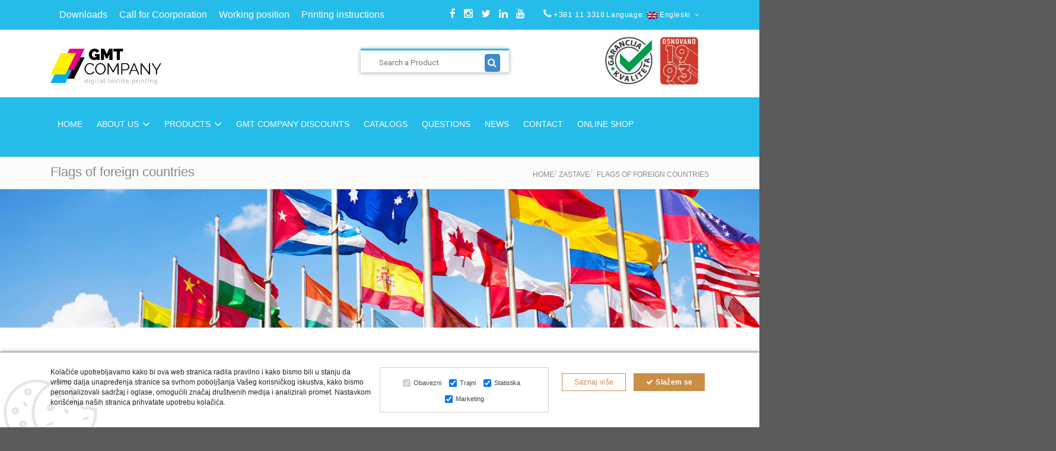

--- FILE ---
content_type: text/html; charset=UTF-8
request_url: https://gmt.rs/en/product/flags-of-foreign-countries/592/
body_size: 17393
content:
<!DOCTYPE html>

<html lang="en" style="--theme-deafult:#ca8e46">

<head>
  


    <!--Ovo je sa search.php da ne popisuje-->
    

    <!--ovo je dodato za slike iz galerile-->
    <link href="//maxcdn.bootstrapcdn.com/bootstrap/4.1.1/css/bootstrap.min.css" rel="stylesheet" id="bootstrap-css">
    <script src="//maxcdn.bootstrapcdn.com/bootstrap/4.1.1/js/bootstrap.min.js" async></script>
    <script src="//cdnjs.cloudflare.com/ajax/libs/jquery/3.2.1/jquery.min.js" async></script>
    <!--  Kraj za slike  -->

    <meta http-equiv="Content-Type" content="text/html; charset=UTF-8">
    <meta http-equiv="X-UA-Compatible" content="IE=edge">
    <meta name="viewport" content="width=device-width,initial-scale=1">
    <meta name="description" content="Respect for another nation who comes to visit is the best to show by respecting flag of his country. Flags and pennants of the countries are mandatory decoratio">
    <link rel="icon" href="https://gmt.rs/favicon.ico" type="image/x-icon">
    <link rel="shortcut icon" href="https://gmt.rs/favicon.ico" type="image/x-icon">
    <title>Flags of foreign countries - GMT</title>
    <script src="https://gmt.rs/template/BasicTemplate/assets/js/jquery-3.3.1.min.js"></script>

    
    <!-- Dajbog CSS-->
    <!-- sweetalert2 css-->
<link rel="stylesheet" type="text/css" href="https://cdn.jsdelivr.net/npm/sweetalert2@9.10.12/dist/sweetalert2.min.css">
<link rel="stylesheet" type="text/css" href="https://gmt.rs/template/assets/vendors/noUiSlider/distribute/nouislider.min.css">
<link rel="stylesheet" type="text/css" href="https://gmt.rs/template/assets/css/dajbog.css">

    
    <!--Google font-->
    <link rel="preconnect" href="https://fonts.gstatic.com">
    <link href="https://fonts.googleapis.com/css2?family=Open+Sans:wght@300;400;500;600;700;800&display=swap" rel="stylesheet">

    <!--Slick slider css-->

    <link rel="preload"  href="https://gmt.rs/template/BasicTemplate/assets/css/slick.css" as="style" onload="this.onload=null;this.rel='stylesheet'">
    <noscript><link rel="stylesheet"  href="https://gmt.rs/template/BasicTemplate/assets/css/slick.css"></noscript>
    <link rel="preload"  href="https://gmt.rs/template/BasicTemplate/assets/css/slick-theme.css" as="style" onload="this.onload=null;this.rel='stylesheet'">
    <noscript><link rel="stylesheet"  href="https://gmt.rs/template/BasicTemplate/assets/css/slick-theme.css"></noscript>



    <link rel="preload" href="https://gmt.rs/template/BasicTemplate/assets/css/flatsome.css" as="style" onload="this.onload=null;this.rel='stylesheet'">
    <noscript><link rel="stylesheet" href="https://gmt.rs/template/BasicTemplate/assets/css/flatsome.css"></noscript>
    <!-- Animate icon -->


    <link rel="preload" href="https://gmt.rs/template/BasicTemplate/assets/css/animate.css" as="style" onload="this.onload=null;this.rel='stylesheet'">
    <noscript><link rel="stylesheet" href="https://gmt.rs/template/BasicTemplate/assets/css/animate.css"></noscript>
    <!-- Bootstrap css -->
    <link rel="stylesheet" type="text/css" href="https://gmt.rs/template/BasicTemplate/assets/css/bootstrap.css">

    <!-- Theme css -->
    <link rel="stylesheet" type="text/css" href="https://gmt.rs/css/style-main.css">
    <link rel="preconnect" href="https://fonts.googleapis.com">
    <link rel="preconnect" href="https://fonts.gstatic.com" crossorigin>
    <link href="https://fonts.googleapis.com/css2?family=Roboto:wght@300;400;500;700&family=Arimo:wght@300;400;500;700&family=Roboto+Condensed:wght@300;400;500;700&display=swap" rel="stylesheet">

    <!--    <link rel="stylesheet" type="text/css" href="--><!--template/BasicTemplate/assets/css/color1.css" media="screen" id="color">-->





    
        <meta property="og:description"            content="Respect for another nation who comes to visit is the best to show by respecting flag of his country. Flags and pennants of the countries are mandatory decoration on signing important agreements and treats between the countries." />
        <meta property="og:image"                  content="https://gmt.rs/login/media/images/categories/0-37409800-1635778096.jpeg" />
        <meta property="og:title"                  content="Flags of foreign countries" />

    

    <meta name="google-site-verification" content="Qq41V2OUz699ANaLxXLKBbLEmdFjgoxwtDo658L1YzY" />

    
    

    <!-- Google Tag Manager -->
    <script>(function(w,d,s,l,i){w[l]=w[l]||[];w[l].push({'gtm.start':
                new Date().getTime(),event:'gtm.js'});var f=d.getElementsByTagName(s)[0],
            j=d.createElement(s),dl=l!='dataLayer'?'&l='+l:'';j.async=true;j.src=
            'https://www.googletagmanager.com/gtm.js?id='+i+dl;f.parentNode.insertBefore(j,f);
        })(window,document,'script','dataLayer','GTM-WX32F8G6');</script>
    <!-- End Google Tag Manager -->


</head>

<body>
<!-- Google Tag Manager (noscript) -->
<noscript><iframe src="https://www.googletagmanager.com/ns.html?id=GTM-WX32F8G6"
                  height="0" width="0" style="display:none;visibility:hidden"></iframe></noscript>
<!-- End Google Tag Manager (noscript) -->



    <header>
        <section id="top-header" class="clearfix">
            <div class="container">
                <div class="row" style="margin: 0px;">
                    <div class="top-links col-lg-7 col-md-6 col-sm-5 col-xs-6">
                        <ul>

                                                            <li class="visible-md visible-lg"><a href="https://gmt.rs/en/page/downloads/21/">Downloads</a></li>
                                                                <li class="visible-md visible-lg"><a href="https://gmt.rs/en/page/call-for-coorporation/26/">Call for Coorporation</a></li>
                                                                <li class="visible-md visible-lg"><a href="https://gmt.rs/en/page/working-position/27/">Working position</a></li>
                                                            <li class="visible-md visible-lg" ><a href="https://gmt.rs/file/2017/03/priprema-za-stampu.pdf">Printing instructions</a></li>
                        </ul>
                    </div>
                    <div class="top-header-right f-right col-lg-5 col-md-6 col-sm-7 col-xs-6 mobilenone">
                        <div class="w-header-right">

                            <div class="language-w clearfix">
                                <div class="language-active">
                                    									<span class="language-name">Language: <img style="display: inline-block;" data-src="/images/en.png" class=" lazyloaded" src="/images/en.png"> Engleski <span></span><i class="fa fa-angle-down"></i>
	</span>
                                </div>
                                <ul>
                                                                                <li>
                                                <img style="display: inline-block;margin-left:10px;" data-src="/images/sr.png" class=" ls-is-cached lazyloaded" src="/images/sr.png">                                                 <a  style="display: inline-block; margin-left:10px;" href="https://gmt.rs/sr/">SR</a>
                                            </li>
                                                                                    <li>
                                                <img style="display: inline-block;margin-left:10px;" data-src="/images/en.png" class=" lazyloaded" src="/images/en.png">                                                 <a  style="display: inline-block; margin-left:10px;" href="https://gmt.rs/en/">EN</a>
                                            </li>
                                        

                                </ul>
                            </div>
                            <div class="th-hotline" style="    float: left;">
                                <a target="_blank" style="color:white;" href="https://www.facebook.com/GMTcompanydoo/"> <i class="fa fa-facebook"></i></a>
                                <a target="_blank" style="color:white;" href="https://www.instagram.com/gmtcompanydoo/">  <i class="fa fa-instagram"></i></a>
                                <a target="_blank" style="color:white;" href="https://twitter.com/ZastaveJarboli">  <i class="fa fa-twitter"></i></a>
                                <a target="_blank" style="color:white;" href="https://www.linkedin.com/company/gmt-company">  <i class="fa fa-linkedin"></i></a>
                                <a target="_blank" style="color:white;" href="https://www.youtube.com/channel/UCklcbWam1RV3sHVKkamXRbg?view_as=subscriber">  <i class="fa fa-youtube"></i></a>
                            </div>

                            <div class="th-hotline" style="    float: none;">
                                <i class="fa fa-phone"></i>
                                <a style="color:white;    font-size: 13px;" href="tel:+381113318331">+381 11 3318 331</a>
                            </div>
                        </div>
                    </div>
                </div>
            </div>
        </section><!--Top Header: End-->

        <!--Main Header: Begin-->
        <section class="main-header ">
            <div class="container">
                <div style="margin-bottom: 0px;" class="row">
                    <div class="col-lg-3 col-sm-6 col-xs-10 w-logo">
                        <div class="logo hd-pd ">
                            <a href="https://gmt.rs/en/"><img src="https://gmt.rs/assets/GMT LOGO png.png" class="img-fluid blur-up lazyload" alt="Gmt" style="height: 60px;width: auto;"></a>
                        </div>
                    </div>

                    <div class="col-lg-9 col-sm-6 col-xs-2 mbmenu-icon-w">
                        <div class="col-lg-3 col-sm-3  col-xs-2 visible-sm visible-xs mbmenu-icon-w">
                            <span class="mbmenu-icon hd-pd">
                                <i class="fa fa-bars"></i>
                            </span>
                        </div>
                        <div class="col-lg-6 col-md-8 col-sm-12 col-xs-12 headerCS ikoniceheder mobilenone">
                            <!--<img style="display: inline-block;" src="/css/30.png" alt="" width="85" height="85">
                            <img style="display: inline-block;" src="/css/AAA.png" alt="" width="85" height="85">-->
                            <img style="display: inline-block; height: 85px;" src="/template/BasicTemplate/assets/images/osnivanje.jpg" alt="Osnivanje" >

                        </div>
                        <div class="col-lg-3 col-sm-12 col-xs-12 headerCS ">

                            <div class="search-w SC-w hd-pd searchheader mobilenone">
    <!--							<span class="search-icon dropdowSCIcon">-->
    <!--								<i class="fa fa-search"></i>-->
    <!--							</span>-->
                                <div class="search-safari" style="display: block !important;">
                                    <div class="search-form dropdowSCContent">
                                        <form method="get" action="https://gmt.rs/en/search/" autocomplete="off" >
                                                                                                                <div class="form-group">
                                                                                                                    <input type="text" class="form-control"  name="search" id="productSearch" placeholder="Search a Product">
                                                                                                                </div>
                                                                                                                <button style="font-size: 12px;" type="submit" class="btn btn-primary"><i class="fa fa-search" style="display:block; color:white;    top: 5px;   left: 4px;"></i></button>
                                                                                                            </form>
                                                                                                            <div id="searchInfo"></div>

                                    </div>
                                </div>
                            </div>
                        </div>
                    </div>
                </div>
                <div class="row" style="  margin-top: 0px;">
                    <div class="col-lg-12 col-md-12 visible-md visible-lg">
                        <div class="pozadiinaplava"></div>
                        <nav id="main-menu" class="main-menu clearfix" style="    margin-top: 0px;">
                            <ul>
                                <li class="level0 parent col1 hd-pd"> <a href="/en/" ><span>Home</span></a></li>

                                                                    <li  class="level0 parent col1 hd-pd">
                                                                                    <a style="cursor: pointer"   ><span>About us</span><i style="font-size: 20px;" class="fa fa-angle-down"></i></a>
                                                                                            <ul class="level0">
                                                                                                            <li class="level1"> <a href="https://gmt.rs/en/page/o-nama/7/" ><span>About us</span></a></li>
                                                                                                                    <li class="level1"> <a href="https://gmt.rs/en/page/references/19/" ><span>REFERENCES</span></a></li>
                                                                                                                    <li class="level1"> <a href="https://gmt.rs/en/page/technology/20/" ><span>TECHNOLOGY</span></a></li>
                                                                                                        </ul>
                                                                                            <ul class="level0">
                                                                                                            <li class="level1"> <a href="https://gmt.rs/en/page/o-nama/7/" ><span>About us</span></a></li>
                                                                                                                    <li class="level1"> <a href="https://gmt.rs/en/page/references/19/" ><span>REFERENCES</span></a></li>
                                                                                                                    <li class="level1"> <a href="https://gmt.rs/en/page/technology/20/" ><span>TECHNOLOGY</span></a></li>
                                                                                                        </ul>
                                                                                </li>
                                                                    <li  class="level0 parent col1 hd-pd">
                                                                                    <a href="/en/all-category/" ><span>Products</span><i style="font-size: 20px;" class="fa fa-angle-down"></i></a>
                                                                                   <ul class="level0 prvipadajuci" style="">                                <li class="level0 parent " style="    margin-bottom: 0px;" >
                                    <a  title="Flags" href="https://gmt.rs/en/category/flags/55/">
                                        <span>Flags</span>
                                        <!--                                <i class="fa fa-minus"></i><i class="fa fa-plus"></i>-->
                                    </a>
                                    
                                        <i style="display: none;cursor: pointer;position: relative;float:right;top: -25px; right: 15px;" class="fa fa-minus zatvori"></i>
                                        <i style="cursor: pointer;position: relative;float:right;top: -25px; right: 15px;" class="fa fa-plus otvori"></i>

                                                                                                            <ul class="level0 meni2">
                                                                                    <li class="level1 nav-1-1 first item"><a style=" line-height: 17px;" href="https://gmt.rs/en/product/zastave-za-spoljasnju-dekoraciju/587/">Flags for outdoor</a></li>
                                            <li class="level1 nav-1-1 first item"><a style=" line-height: 17px;" href="https://gmt.rs/en/product/zastave-za-unutrasnju-dekoraciju/588/">Flags for indoor</a></li>
                                            <li class="level1 nav-1-1 first item"><a style=" line-height: 17px;" href="https://gmt.rs/en/product/stone-zastavice/589/">Table flags</a></li>
                                                                                    <li class="level1 nav-1-1 first item"><a style=" line-height: 17px;" href="https://gmt.rs/en/product/flag-of-the-republic-of-serbia/590">Flag of the Republic of Serbia </a>


                                            </li>
                                                                                        <li class="level1 nav-1-1 first item"><a style=" line-height: 17px;" href="https://gmt.rs/en/product/city-and-municipal-flags/591">City and municipal flags</a>


                                            </li>
                                                                                        <li class="level1 nav-1-1 first item"><a style=" line-height: 17px;" href="https://gmt.rs/en/product/flags-of-foreign-countries/592">Flags of foreign countries</a>


                                            </li>
                                                                                        <li class="level1 nav-1-1 first item"><a style=" line-height: 17px;" href="https://gmt.rs/en/product/business-flags-with-a-logo/593">Business flags with a logo</a>


                                            </li>
                                                                                        <li class="level1 nav-1-1 first item"><a style=" line-height: 17px;" href="https://gmt.rs/en/product/flags-of-organizations/594">Flags of organizations </a>


                                            </li>
                                                                                        <li class="level1 nav-1-1 first item"><a style=" line-height: 17px;" href="https://gmt.rs/en/product/commercial-flags/595">Commercial flags</a>


                                            </li>
                                                                                        <li class="level1 nav-1-1 first item"><a style=" line-height: 17px;" href="https://gmt.rs/en/product/supporters-flags/596">Supporters flags</a>


                                            </li>
                                                                                        <li class="level1 nav-1-1 first item"><a style=" line-height: 17px;" href="https://gmt.rs/en/product/church-flags/597">Church flags</a>


                                            </li>
                                                                                        <li class="level1 nav-1-1 first item"><a style=" line-height: 17px;" href="https://gmt.rs/en/product/military-historical-flags/598">Military-Historical flags</a>


                                            </li>
                                                                                        <li class="level1 nav-1-1 first item"><a style=" line-height: 17px;" href="https://gmt.rs/en/product/ship-and-car-flags/599">Ship and car flags</a>


                                            </li>
                                                                                        <li class="level1 nav-1-1 first item"><a style=" line-height: 17px;" href="https://gmt.rs/en/product/kiosk-flags-stirrups/600">Kiosk flags- Stirrups</a>


                                            </li>
                                                                                        <li class="level1 nav-1-1 first item"><a style=" line-height: 17px;" href="https://gmt.rs/en/product/large-format-flags/601">Large format flags</a>


                                            </li>
                                                                                </ul>
                                





                                </li>
                                                            <li class="level0 parent " style="    margin-bottom: 0px;" >
                                    <a  title="Flag pole-masts " href="https://gmt.rs/en/category/flag-pole-masts/61/">
                                        <span>Flag pole-masts </span>
                                        <!--                                <i class="fa fa-minus"></i><i class="fa fa-plus"></i>-->
                                    </a>
                                                                        





                                </li>
                                                            <li class="level0 parent " style="    margin-bottom: 0px;" >
                                    <a  title="Beach flag " href="https://gmt.rs/en/category/beach-flag/59/">
                                        <span>Beach flag </span>
                                        <!--                                <i class="fa fa-minus"></i><i class="fa fa-plus"></i>-->
                                    </a>
                                    
                                        <i style="display: none;cursor: pointer;position: relative;float:right;top: -25px; right: 15px;" class="fa fa-minus zatvori"></i>
                                        <i style="cursor: pointer;position: relative;float:right;top: -25px; right: 15px;" class="fa fa-plus otvori"></i>

                                                                                                            <ul class="level0 meni2">
                                                                                    <li class="level1 nav-1-1 first item"><a style=" line-height: 17px;" href="https://gmt.rs/en/product/beach-flag-delfin-model/602">Beach flag delfin model</a>


                                            </li>
                                                                                        <li class="level1 nav-1-1 first item"><a style=" line-height: 17px;" href="https://gmt.rs/en/product/beach-flag-shark-model/603">Beach flag shark model</a>


                                            </li>
                                                                                        <li class="level1 nav-1-1 first item"><a style=" line-height: 17px;" href="https://gmt.rs/en/product/beach-flag-tear-drop-model/604">Beach flag Tear Drop model</a>


                                            </li>
                                                                                        <li class="level1 nav-1-1 first item"><a style=" line-height: 17px;" href="https://gmt.rs/en/product/block-flag/605">BLOCK FLAG</a>


                                            </li>
                                                                                </ul>
                                





                                </li>
                                                            <li class="level0 parent " style="    margin-bottom: 0px;" >
                                    <a  title="SUNSHADE – PARASOL" href="https://gmt.rs/en/category/sunshade-parasol/58/">
                                        <span>SUNSHADE – PARASOL</span>
                                        <!--                                <i class="fa fa-minus"></i><i class="fa fa-plus"></i>-->
                                    </a>
                                    
                                        <i style="display: none;cursor: pointer;position: relative;float:right;top: -25px; right: 15px;" class="fa fa-minus zatvori"></i>
                                        <i style="cursor: pointer;position: relative;float:right;top: -25px; right: 15px;" class="fa fa-plus otvori"></i>

                                                                                                            <ul class="level0 meni2">
                                                                                    <li class="level1 nav-1-1 first item"><a style=" line-height: 17px;" href="https://gmt.rs/en/product/sunshade-umbrella-classic-strong-3-5x3-5/606">Sunshade umbrella classic strong 3.5X3.5</a>


                                            </li>
                                                                                        <li class="level1 nav-1-1 first item"><a style=" line-height: 17px;" href="https://gmt.rs/en/product/sunshade-umbrella-classic-strong-3x3/607">Sunshade Umbrella Classic Strong 3X3</a>


                                            </li>
                                                                                        <li class="level1 nav-1-1 first item"><a style=" line-height: 17px;" href="https://gmt.rs/en/product/suncobran-standard-beach-155-180cm/608/">Suncobran Standard beach ø 155-180cm</a>


                                            </li>
                                                                                </ul>
                                





                                </li>
                                                            <li class="level0 parent " style="    margin-bottom: 0px;" >
                                    <a  title="Tents" href="https://gmt.rs/en/category/tents/56/">
                                        <span>Tents</span>
                                        <!--                                <i class="fa fa-minus"></i><i class="fa fa-plus"></i>-->
                                    </a>
                                    
                                        <i style="display: none;cursor: pointer;position: relative;float:right;top: -25px; right: 15px;" class="fa fa-minus zatvori"></i>
                                        <i style="cursor: pointer;position: relative;float:right;top: -25px; right: 15px;" class="fa fa-plus otvori"></i>

                                                                                                            <ul class="level0 meni2">
                                                                                    <li class="level1 nav-1-1 first item"><a style=" line-height: 17px;" href="https://gmt.rs/en/product/tent-classic-2-5-2-5m-or-3x3m/609">Tent Classic 2.5×2.5m or 3x3m</a>


                                            </li>
                                                                                        <li class="level1 nav-1-1 first item"><a style=" line-height: 17px;" href="https://gmt.rs/en/product/premium-tent/610">Premium Tent</a>


                                            </li>
                                                                                        <li class="level1 nav-1-1 first item"><a style=" line-height: 17px;" href="https://gmt.rs/en/product/tent-star/611">Tent Star </a>


                                            </li>
                                                                                </ul>
                                





                                </li>
                                                            <li class="level0 parent " style="    margin-bottom: 0px;" >
                                    <a  title="Textile ALU Firme – Ledbox Systems" href="https://gmt.rs/en/category/textile-alu-firme-ledbox-systems/60/">
                                        <span>Textile ALU Firme – Ledbox Systems</span>
                                        <!--                                <i class="fa fa-minus"></i><i class="fa fa-plus"></i>-->
                                    </a>
                                    
                                        <i style="display: none;cursor: pointer;position: relative;float:right;top: -25px; right: 15px;" class="fa fa-minus zatvori"></i>
                                        <i style="cursor: pointer;position: relative;float:right;top: -25px; right: 15px;" class="fa fa-plus otvori"></i>

                                                                                                            <ul class="level0 meni2">
                                                                                    <li class="level1 nav-1-1 first item"><a style=" line-height: 17px;" href="https://gmt.rs/en/product/textile-alu-frame-system-d15mm/612">Textile ALU Frame System /D15mm</a>


                                            </li>
                                                                                        <li class="level1 nav-1-1 first item"><a style=" line-height: 17px;" href="https://gmt.rs/en/product/textil-alu-frame-led-vox-system-d80mm-d120mm/613">Textil ALU Frame LED Vox System /D80mm/D120mm</a>


                                            </li>
                                                                                </ul>
                                





                                </li>
                                                            <li class="level0 parent " style="    margin-bottom: 0px;" >
                                    <a  title="Mobile display systems" href="https://gmt.rs/en/category/mobile-display-systems/57/">
                                        <span>Mobile display systems</span>
                                        <!--                                <i class="fa fa-minus"></i><i class="fa fa-plus"></i>-->
                                    </a>
                                    
                                        <i style="display: none;cursor: pointer;position: relative;float:right;top: -25px; right: 15px;" class="fa fa-minus zatvori"></i>
                                        <i style="cursor: pointer;position: relative;float:right;top: -25px; right: 15px;" class="fa fa-plus otvori"></i>

                                                                                                            <ul class="level0 meni2">
                                                                                    <li class="level1 nav-1-1 first item"><a style=" line-height: 17px;" href="https://gmt.rs/en/product/advertising-display-tube/614">Advertising display TUBE</a>


                                            </li>
                                                                                        <li class="level1 nav-1-1 first item"><a style=" line-height: 17px;" href="https://gmt.rs/en/product/promo-textile-blackwall/615">Promo Textile Blackwall</a>


                                            </li>
                                                                                        <li class="level1 nav-1-1 first item"><a style=" line-height: 17px;" href="https://gmt.rs/en/product/textile-advertising-hanging-display/616">Textile Advertising Hanging Display</a>


                                            </li>
                                                                                        <li class="level1 nav-1-1 first item"><a style=" line-height: 17px;" href="https://gmt.rs/en/product/promotional-display-backboards/617">Promotional Display - Backboards</a>


                                            </li>
                                                                                        <li class="level1 nav-1-1 first item"><a style=" line-height: 17px;" href="https://gmt.rs/en/product/pop-up-counter/618"> Pop-up counter</a>


                                            </li>
                                                                                        <li class="level1 nav-1-1 first item"><a style=" line-height: 17px;" href="https://gmt.rs/en/product/pop-a-banner/619">POP  A Banner</a>


                                            </li>
                                                                                        <li class="level1 nav-1-1 first item"><a style=" line-height: 17px;" href="https://gmt.rs/en/product/roll-up/620"> Roll up</a>


                                            </li>
                                                                                        <li class="level1 nav-1-1 first item"><a style=" line-height: 17px;" href="https://gmt.rs/en/product/press-room-event-room/621/">Press Room - Event Room</a>


                                            </li>
                                                                                </ul>
                                





                                </li>
                                                            <li class="level0 parent " style="    margin-bottom: 0px;" >
                                    <a  title="BANNERS" href="https://gmt.rs/en/category/banners/63/">
                                        <span>BANNERS</span>
                                        <!--                                <i class="fa fa-minus"></i><i class="fa fa-plus"></i>-->
                                    </a>
                                    
                                        <i style="display: none;cursor: pointer;position: relative;float:right;top: -25px; right: 15px;" class="fa fa-minus zatvori"></i>
                                        <i style="cursor: pointer;position: relative;float:right;top: -25px; right: 15px;" class="fa fa-plus otvori"></i>

                                                                                                            <ul class="level0 meni2">
                                                                                    <li class="level1 nav-1-1 first item"><a style=" line-height: 17px;" href="https://gmt.rs/en/product/street-banners/622">Street banners</a>


                                            </li>
                                                                                        <li class="level1 nav-1-1 first item"><a style=" line-height: 17px;" href="https://gmt.rs/en/product/post-banners/623">Post banners</a>


                                            </li>
                                                                                        <li class="level1 nav-1-1 first item"><a style=" line-height: 17px;" href="https://gmt.rs/en/product/banners-for-fences/624">Banners for fences</a>


                                            </li>
                                                                                        <li class="level1 nav-1-1 first item"><a style=" line-height: 17px;" href="https://gmt.rs/en/product/banners-for-scaffolds/625">Banners for Scaffolds</a>


                                            </li>
                                                                                        <li class="level1 nav-1-1 first item"><a style=" line-height: 17px;" href="https://gmt.rs/en/product/palette-banners/626"> Palette Banners</a>


                                            </li>
                                                                                        <li class="level1 nav-1-1 first item"><a style=" line-height: 17px;" href="https://gmt.rs/en/product/banners-for-buzzers/627">Banners for buzzers</a>


                                            </li>
                                                                                        <li class="level1 nav-1-1 first item"><a style=" line-height: 17px;" href="https://gmt.rs/en/product/suspension-banners/628">Suspension Banners </a>


                                            </li>
                                                                                        <li class="level1 nav-1-1 first item"><a style=" line-height: 17px;" href="https://gmt.rs/en/product/transparents/629">Transparents </a>


                                            </li>
                                                                                </ul>
                                





                                </li>
                                                            <li class="level0 parent " style="    margin-bottom: 0px;" >
                                    <a  title=" Awnings " href="https://gmt.rs/en/category/awnings/64/">
                                        <span> Awnings </span>
                                        <!--                                <i class="fa fa-minus"></i><i class="fa fa-plus"></i>-->
                                    </a>
                                                                        





                                </li>
                                                            <li class="level0 parent " style="    margin-bottom: 0px;" >
                                    <a  title="Promotional textile" href="https://gmt.rs/en/category/promotional-textile/65/">
                                        <span>Promotional textile</span>
                                        <!--                                <i class="fa fa-minus"></i><i class="fa fa-plus"></i>-->
                                    </a>
                                    
                                        <i style="display: none;cursor: pointer;position: relative;float:right;top: -25px; right: 15px;" class="fa fa-minus zatvori"></i>
                                        <i style="cursor: pointer;position: relative;float:right;top: -25px; right: 15px;" class="fa fa-plus otvori"></i>

                                                                                                            <ul class="level0 meni2">
                                                                                    <li class="level1 nav-1-1 first item"><a style=" line-height: 17px;" href="https://gmt.rs/en/product/advertising-aprons/630">Advertising Aprons</a>


                                            </li>
                                                                                        <li class="level1 nav-1-1 first item"><a style=" line-height: 17px;" href="https://gmt.rs/en/product/silk-scarf/631">Silk Scarf</a>


                                            </li>
                                                                                        <li class="level1 nav-1-1 first item"><a style=" line-height: 17px;" href="https://gmt.rs/en/product/bandannas-facecover/632">Bandannas - Facecover</a>


                                            </li>
                                                                                        <li class="level1 nav-1-1 first item"><a style=" line-height: 17px;" href="https://gmt.rs/en/product/microfiber-glasses-cloth/633">Microfiber Glasses Cloth </a>


                                            </li>
                                                                                        <li class="level1 nav-1-1 first item"><a style=" line-height: 17px;" href="https://gmt.rs/en/product/mousepad/634">Mousepad</a>


                                            </li>
                                                                                        <li class="level1 nav-1-1 first item"><a style=" line-height: 17px;" href="https://gmt.rs/en/product/advertising-tablecloth-table-cover/635">Advertising Tablecloth – Table Cover</a>


                                            </li>
                                                                                        <li class="level1 nav-1-1 first item"><a style=" line-height: 17px;" href="https://gmt.rs/en/product/fan-scarves/636">Fan Scarves </a>


                                            </li>
                                                                                        <li class="level1 nav-1-1 first item"><a style=" line-height: 17px;" href="https://gmt.rs/en/product/sashes-personalised/637">Sashes Personalised</a>


                                            </li>
                                                                                        <li class="level1 nav-1-1 first item"><a style=" line-height: 17px;" href="https://gmt.rs/en/product/promotional-bags/638">Promotional Bags</a>


                                            </li>
                                                                                        <li class="level1 nav-1-1 first item"><a style=" line-height: 17px;" href="https://gmt.rs/en/product/promotional-pillow/639">Promotional Pillow</a>


                                            </li>
                                                                                        <li class="level1 nav-1-1 first item"><a style=" line-height: 17px;" href="https://gmt.rs/en/product/ski-navlake/640/">Ski navlake</a>


                                            </li>
                                                                                        <li class="level1 nav-1-1 first item"><a style=" line-height: 17px;" href="https://gmt.rs/en/product/reklamni-peskiri/641/">Reklamni peškiri</a>


                                            </li>
                                                                                        <li class="level1 nav-1-1 first item"><a style=" line-height: 17px;" href="https://gmt.rs/en/product/sublimaciona-stampa/642/">Sublimaciona štampa </a>


                                            </li>
                                                                                        <li class="level1 nav-1-1 first item"><a style=" line-height: 17px;" href="https://gmt.rs/en/product/maske-za-lice/643/">Maske za lice</a>


                                            </li>
                                                                                </ul>
                                





                                </li>
                                                            <li class="level0 parent " style="    margin-bottom: 0px;" >
                                    <a  title="Curtains" href="https://gmt.rs/en/category/curtains/66/">
                                        <span>Curtains</span>
                                        <!--                                <i class="fa fa-minus"></i><i class="fa fa-plus"></i>-->
                                    </a>
                                                                        





                                </li>
                                                            <li class="level0 parent " style="    margin-bottom: 0px;" >
                                    <a  title="Lazy bag" href="https://gmt.rs/en/category/lazy-bag/67/">
                                        <span>Lazy bag</span>
                                        <!--                                <i class="fa fa-minus"></i><i class="fa fa-plus"></i>-->
                                    </a>
                                                                        





                                </li>
                                                            <li class="level0 parent " style="    margin-bottom: 0px;" >
                                    <a  title="Promotional Deckchairs" href="https://gmt.rs/en/category/promotional-deckchairs/68/">
                                        <span>Promotional Deckchairs</span>
                                        <!--                                <i class="fa fa-minus"></i><i class="fa fa-plus"></i>-->
                                    </a>
                                                                        





                                </li>
                                                            <li class="level0 parent " style="    margin-bottom: 0px;" >
                                    <a  title="Printed Scenography" href="https://gmt.rs/en/category/printed-scenography/69/">
                                        <span>Printed Scenography</span>
                                        <!--                                <i class="fa fa-minus"></i><i class="fa fa-plus"></i>-->
                                    </a>
                                                                        





                                </li>
                                                            <li class="level0 parent " style="    margin-bottom: 0px;" >
                                    <a  title="Trade Show Displays" href="https://gmt.rs/en/category/trade-show-displays/70/">
                                        <span>Trade Show Displays</span>
                                        <!--                                <i class="fa fa-minus"></i><i class="fa fa-plus"></i>-->
                                    </a>
                                                                        





                                </li>
                                                            <li class="level0 parent " style="    margin-bottom: 0px;" >
                                    <a  title="Flag Stands" href="https://gmt.rs/en/category/flag-stands/71/">
                                        <span>Flag Stands</span>
                                        <!--                                <i class="fa fa-minus"></i><i class="fa fa-plus"></i>-->
                                    </a>
                                                                        





                                </li>
                                                            <li class="level0 parent " style="    margin-bottom: 0px;" >
                                    <a  title="Wall Flag Poles" href="https://gmt.rs/en/category/wall-flag-poles-telescopic-flag-poles/72/">
                                        <span>Wall Flag Poles</span>
                                        <!--                                <i class="fa fa-minus"></i><i class="fa fa-plus"></i>-->
                                    </a>
                                                                        





                                </li>
                                                                    </ul>
                                                                                </li>
                                                                    <li  class="level0 parent col1 hd-pd">
                                                                                    <a style="cursor: pointer"  href="https://gmt.rs/en/page/gmt-company-discounts/28/" ><span>GMT Company Discounts</span></a>
                                                                                </li>
                                                                    <li  class="level0 parent col1 hd-pd">
                                                                                    <a style="cursor: pointer"  href="https://gmt.rs/en/page/catalogs/25/" ><span>CATALOGS</span></a>
                                                                                </li>
                                                                    <li  class="level0 parent col1 hd-pd">
                                                                                    <a style="cursor: pointer"  href="https://gmt.rs/en/page/questions/22/" ><span>Questions</span></a>
                                                                                </li>
                                                                    <li  class="level0 parent col1 hd-pd">
                                                                                    <a style="cursor: pointer" ;   href="https://gmt.rs/en/blogs/glavna-kategorija-bloga/4/" ><span>News</span></a>
                                                                                </li>
                                                                    <li style='display:none;' class="level0 parent col1 hd-pd">
                                                                                    <a style="cursor: pointer"  href="https://gmt.rs/en/page/references/19/" ><span>REFERENCES</span></a>
                                                                                </li>
                                                                    <li style='display:none;' class="level0 parent col1 hd-pd">
                                                                                    <a style="cursor: pointer"  href="https://gmt.rs/en/page/technology/20/" ><span>TECHNOLOGY</span></a>
                                                                                </li>
                                                                    <li  class="level0 parent col1 hd-pd">
                                                                                    <a style="cursor: pointer"  href="https://gmt.rs/en/page/contact/10/" ><span>Contact</span></a>
                                                                                </li>
                                
<li class="level0 parent col1 hd-pd"><a target="_blank" style="cursor: pointer" href="https://zastaveshop.rs/"><span>ONLINE SHOP</span></a></li>
                            </ul>

                        </nav>

                    </div>
                </div>
            </div>
        </section><!--Main Header: End-->
    </header><!--Header: End-->





<!-- section start -->

<main class="main proizvod" id="product-detail">
    <section class="header-page">
        <div class="container">
            <div class="row" style="margin-top: 0px;margin-bottom: 0px;">
                <div class="col-sm-4 hidden-xs">
                    <h1 class="mh-title">Flags of foreign countries</h1>
                </div>
                <div class="breadcrumb-w col-sm-8">

                    <ul class="breadcrumb">
                        <li>
                            <a href="https://gmt.rs/en/">Home</a>
                        </li>
                        <li class="breadcrumb-item active" aria-current="page"><a href="https://gmt.rs/en/category/zastave/55/">Zastave</a></li>


                        <li>
                            <span>Flags of foreign countries</span>
                        </li>
                    </ul>
                </div>
            </div>
        </div>
    </section>

    
        <div class="row" style="    margin-top: 0px;">
            <div class="col-xs-12 category-image visible-md visible-lg">
                <a  title="category image" style="    width: 100%;">
                    <img src="https://gmt.rs/login/media/images/categories/0-37409800-1635778096.jpeg" alt="Flags of foreign countries">
                </a>
            </div>
            <div class="col-xs-12 category-image visible-sm">
                <a  title="category image" style="    width: 100%;">
                    <img src="https://gmt.rs/login/media/images/categories/0-37409800-1635778096.jpeg" alt="Flags of foreign countries">
                </a>
            </div>
            <div class="col-xs-12 category-image visible-xs">
                <a title="category image" style="    width: 100%;">
                    <img src="https://gmt.rs/login/media/images/categories/0-37409800-1635778096.jpeg" alt="Flags of foreign countries">
                </a>
            </div>
        </div>
    

    <section class="product-info-w">
        <div class="container">


            <div class="row">
                <div class="tab-content clearfix">
                    <div role="tabpanel" class="tab-pane active" id="features">

                        <div class="product-shortdescript v-middle">
                            <div class="col-sm-12 col-xs-12">
                                <div class="v-middle">

                                    <div style="text-align: justify;">
                                        <p><span>Respect for another nation who comes to visit is the best to show by respecting flag of his country. Flags and pennants of the countries are mandatory decoration on signing important agreements and treats between the countries.</span></p></div>
                                </div>
                            </div>
                        </div>
                    </div>

                </div>
            </div>


        </div>
    </section>
    <section class="product-step-order hidden-xs">
        <div class="container">
            <div class="row">
                <div class="col-md-12 pso-header">
                    <i class="fa fa-angle-double-down border-radius-50"></i>

                </div>
            </div>
            <div class="pso-content">

                <div class="pso-content-bottom row">
                    <div class="col-md-12  col-sm-12 step-select-option">

                        <p class="pso-text">
                            <div id="row-1405920548" class="row align-middle align-center">
<div class="col small-12 large-12">
<div class="col-inner">
<p>n case you need flagsof any foreign country, we can manufacture it according to the highest standards in very short term. We also have a part of foreign flags on stock.</p>
<p>&nbsp;</p>
</div>
</div>
</div>
<div id="row-963731888" class="row align-center">
<div class="col medium-3 small-6 large-3">
<div class="col-inner">
<div id="image_2147061264" class="img has-hover x md-x lg-x y md-y lg-y">
<div class="img-inner image-cover dark"><img class="attachment-large size-large lazyloaded" src="/file/2016/10/zastave-stranih-zemalja-gmt-1_veca.jpg" sizes="(max-width: 800px) 100vw, 800px" srcset="https://gmt.rs/inc/uploads/2016/10/zastave-stranih-zemalja-gmt-1_veca.jpg 800w, https://gmt.rs/inc/uploads/2016/10/zastave-stranih-zemalja-gmt-1_veca-768x576.jpg 768w" alt="" width="800" height="600" loading="lazy" data-srcset="https://gmt.rs/inc/uploads/2016/10/zastave-stranih-zemalja-gmt-1_veca.jpg 800w, https://gmt.rs/inc/uploads/2016/10/zastave-stranih-zemalja-gmt-1_veca-768x576.jpg 768w" data-src="https://gmt.rs/inc/uploads/2016/10/zastave-stranih-zemalja-gmt-1_veca.jpg" data-sizes="(max-width: 800px) 100vw, 800px" /></div>
</div>
<p>Outdoor flags</p>
</div>
</div>
<div class="col medium-3 small-6 large-3">
<div class="col-inner">
<div id="image_269869383" class="img has-hover x md-x lg-x y md-y lg-y">
<div class="img-inner image-cover dark"><img class="attachment-large size-large lazyloaded" src="/inc/uploads/2016/12/zastave-stranih-zemalja-gmt-2_veca.jpg" sizes="(max-width: 800px) 100vw, 800px" srcset="https://gmt.rs/inc/uploads/2016/12/zastave-stranih-zemalja-gmt-2_veca.jpg 800w, https://gmt.rs/inc/uploads/2016/12/zastave-stranih-zemalja-gmt-2_veca-768x512.jpg 768w" alt="" width="800" height="533" loading="lazy" data-srcset="https://gmt.rs/inc/uploads/2016/12/zastave-stranih-zemalja-gmt-2_veca.jpg 800w, https://gmt.rs/inc/uploads/2016/12/zastave-stranih-zemalja-gmt-2_veca-768x512.jpg 768w" data-src="https://gmt.rs/inc/uploads/2016/12/zastave-stranih-zemalja-gmt-2_veca.jpg" data-sizes="(max-width: 800px) 100vw, 800px" /></div>
</div>
<p>Outdoor flags</p>
</div>
</div>
<div class="col medium-3 small-6 large-3">
<div class="col-inner">
<div id="image_669979636" class="img has-hover x md-x lg-x y md-y lg-y">
<div class="img-inner image-cover dark"><img class="attachment-large size-large lazyloaded" src="/inc/uploads/2016/12/zastave-stranih-zemalja-gmt-3_veca.jpg" sizes="(max-width: 800px) 100vw, 800px" srcset="https://gmt.rs/inc/uploads/2016/12/zastave-stranih-zemalja-gmt-3_veca.jpg 800w, https://gmt.rs/inc/uploads/2016/12/zastave-stranih-zemalja-gmt-3_veca-768x515.jpg 768w" alt="" width="800" height="536" loading="lazy" data-srcset="https://gmt.rs/inc/uploads/2016/12/zastave-stranih-zemalja-gmt-3_veca.jpg 800w, https://gmt.rs/inc/uploads/2016/12/zastave-stranih-zemalja-gmt-3_veca-768x515.jpg 768w" data-src="https://gmt.rs/inc/uploads/2016/12/zastave-stranih-zemalja-gmt-3_veca.jpg" data-sizes="(max-width: 800px) 100vw, 800px" /></div>
</div>
<p>Outdoor flags</p>
</div>
</div>
</div>
<div id="row-1025304408" class="row">
<div class="col large-12">
<div class="col-inner">
<div class="container section-title-container">
<h3 class="section-title section-title-center"><span class="section-title-main">FLAGS FOREIGN COUNTRIES</span></h3>
</div>
<p><span>Flags foreign countries can be used for both,outdoor and indoor decoration.&nbsp;</span>Outdoor flags are made of polyestermaterials, 115-125gr. Materialsare resistant and steady to all weather conditions and UV radiation. Flags are printed on standard flag 115 &ndash; 125 gr. Material,as well as MESH 125gr material. Flag are posted on mast or wall carrier. They are adjusted to way of use by finishing (sewing and lining).</p>
<p>&nbsp;</p>
<div id="row-1021924831" class="row align-center">
<div class="col medium-3 small-6 large-3">
<div class="col-inner">
<div id="image_88652784" class="img has-hover x md-x lg-x y md-y lg-y">
<div class="img-inner image-cover dark"><img class="attachment-large size-large lazyloaded" src="/file/2016/12/zastave-stranih-zemalja-gmt-4_veca.jpg" alt="" width="521" height="800" loading="lazy" data-src="https://gmt.rs/inc/uploads/2016/12/zastave-stranih-zemalja-gmt-4_veca.jpg" /></div>
</div>
<p>Indoor flags</p>
</div>
</div>
<div class="col medium-3 small-6 large-3">
<div class="col-inner">
<div id="image_546745367" class="img has-hover x md-x lg-x y md-y lg-y">
<div class="img-inner image-cover dark"><img class="attachment-large size-large lazyloaded" src="/inc/uploads/2016/12/zastave-stranih-zemalja-gmt-5_veca.jpg" sizes="(max-width: 800px) 100vw, 800px" srcset="https://gmt.rs/inc/uploads/2016/12/zastave-stranih-zemalja-gmt-5_veca.jpg 800w, https://gmt.rs/inc/uploads/2016/12/zastave-stranih-zemalja-gmt-5_veca-768x512.jpg 768w" alt="" width="800" height="533" loading="lazy" data-srcset="https://gmt.rs/inc/uploads/2016/12/zastave-stranih-zemalja-gmt-5_veca.jpg 800w, https://gmt.rs/inc/uploads/2016/12/zastave-stranih-zemalja-gmt-5_veca-768x512.jpg 768w" data-src="https://gmt.rs/inc/uploads/2016/12/zastave-stranih-zemalja-gmt-5_veca.jpg" data-sizes="(max-width: 800px) 100vw, 800px" /></div>
</div>
<p>Indoor flags</p>
</div>
</div>
<div class="col medium-3 small-6 large-3">
<div class="col-inner">
<div id="image_1290625438" class="img has-hover x md-x lg-x y md-y lg-y">
<div class="img-inner image-cover dark"><img class="attachment-large size-large lazyloaded" src="/inc/uploads/2016/12/zastave-stranih-zemalja-gmt-6_veca.jpg" sizes="(max-width: 800px) 100vw, 800px" srcset="https://gmt.rs/inc/uploads/2016/12/zastave-stranih-zemalja-gmt-6_veca.jpg 800w, https://gmt.rs/inc/uploads/2016/12/zastave-stranih-zemalja-gmt-6_veca-768x595.jpg 768w" alt="" width="800" height="620" loading="lazy" data-srcset="https://gmt.rs/inc/uploads/2016/12/zastave-stranih-zemalja-gmt-6_veca.jpg 800w, https://gmt.rs/inc/uploads/2016/12/zastave-stranih-zemalja-gmt-6_veca-768x595.jpg 768w" data-src="https://gmt.rs/inc/uploads/2016/12/zastave-stranih-zemalja-gmt-6_veca.jpg" data-sizes="(max-width: 800px) 100vw, 800px" /></div>
</div>
<p>Indoor flags</p>
</div>
</div>
</div>
</div>
</div>
</div>
<div id="row-452468825" class="row">
<div class="col large-12">
<div class="col-inner">
<p><span>Dimensions flag:</span><br />Flags are manufactured in standard proportions defined depending on use of the state symbol. Flags of foreign countries are made in different dimensions depending on clients request with compliance of the most common ratios, 2:3 or 2:1.</p>
<p>&nbsp;</p>
<p><span>Table flags of</span>&nbsp;foreign countries are made of crepe satin and can be healed by fringes, dimensions 26&times;17 cm or other as requested by a client. They are post on a footage that can be made of brass or stainless steel.<br />Stone flags of foreign countries on lined silk or canvas are printed in dimension 20&times;10 cm. They are bordered by gold or yellow cords.</p>
<p>&nbsp;</p>
<div id="row-720217730" class="row align-center">
<div class="col medium-3 small-6 large-3">
<div class="col-inner">
<div id="image_1654831573" class="img has-hover x md-x lg-x y md-y lg-y">
<div class="img-inner image-cover dark"><img class="attachment-large size-large lazyloaded" src="/inc/uploads/2016/12/zastave-stranih-zemalja-gmt-7_veca.jpg" alt="" width="600" height="800" loading="lazy" data-src="https://gmt.rs/inc/uploads/2016/12/zastave-stranih-zemalja-gmt-7_veca.jpg" /></div>
</div>
<p>Satin and lined flags</p>
</div>
</div>
<div class="col medium-3 small-6 large-3">
<div class="col-inner">
<div id="image_2007177145" class="img has-hover x md-x lg-x y md-y lg-y">
<div class="img-inner image-cover dark"><img class="attachment-large size-large lazyloaded" src="/inc/uploads/2016/12/zastave-stranih-zemalja-gmt-8_veca.jpg" sizes="(max-width: 800px) 100vw, 800px" srcset="https://gmt.rs/inc/uploads/2016/12/zastave-stranih-zemalja-gmt-8_veca.jpg 800w, https://gmt.rs/inc/uploads/2016/12/zastave-stranih-zemalja-gmt-8_veca-768x504.jpg 768w" alt="" width="800" height="525" loading="lazy" data-srcset="https://gmt.rs/inc/uploads/2016/12/zastave-stranih-zemalja-gmt-8_veca.jpg 800w, https://gmt.rs/inc/uploads/2016/12/zastave-stranih-zemalja-gmt-8_veca-768x504.jpg 768w" data-src="https://gmt.rs/inc/uploads/2016/12/zastave-stranih-zemalja-gmt-8_veca.jpg" data-sizes="(max-width: 800px) 100vw, 800px" /></div>
</div>
<p>Satin and lined flags</p>
</div>
</div>
<div class="col medium-3 small-6 large-3">
<div class="col-inner">
<div id="image_1982755487" class="img has-hover x md-x lg-x y md-y lg-y">
<div class="img-inner image-cover dark"><img class="attachment-large size-large lazyloaded" src="/inc/uploads/2016/12/zastave-stranih-zemalja-gmt-9_veca.jpg" alt="" width="499" height="800" loading="lazy" data-src="https://gmt.rs/inc/uploads/2016/12/zastave-stranih-zemalja-gmt-9_veca.jpg" /></div>
</div>
<p>Satin and lined flags</p>
</div>
</div>
</div>
</div>
</div>
</div>
<div id="row-167257134" class="row">
<div class="col large-12">
<div class="col-inner">
<p>GMT company has a large number of table flag of foreign countries on stock, so we can immediately satisfy you request.<br />Pursuant to your needs, we can offer flags of all foreign countries at very favorable prices.</p>
<p>&nbsp;</p>
<table>
<tbody>
<tr>
<td><a href="/inc/uploads/2017/04/zastave-sveta-gmt.jpg" target="_blank" rel="noopener noreferrer">Looks of flags of foreign countries</a></td>
</tr>
</tbody>
</table>
</div>
</div>
</div>
<h3>See gallery</h3>
<p class="p1">&nbsp;</p>
<p class="p1"></p>                        </p>
                    </div>


                </div>
            </div>
            <div class="row">
                <div class="col-md-12 pso-footer">
                    <i class="fa fa-angle-double-down border-radius-50"></i>
                </div>
            </div>
        </div>
    </section>


    <section class="product-info-w">
        <div class="container">

            <div class="row" style="display: block;">


                                                            <div class="col-lg-2 col-md-4 col-xs-6 thumb" style="margin-bottom: 10px; padding-left: 5px!important; padding-right: 5px!important;">
                                    <a class="thumbnail" href="#" data-image-id="" data-toggle="modal" data-title="zastave-stranih-zemalja-gmt-1.jpg"
                                       data-image="https://gmt.rs/login/media/images/gallery/0-15021100-1624537323.jpg?auto=compress&cs=tinysrgb&dpr=2&h=500&w=1260"
                                       data-target="#image-gallery" style="margin-bottom: 0px;">
                                        <img style="max-height: 200px;" class="img-thumbnail"
                                             src="https://gmt.rs/login/media/images/gallery/0-15021100-1624537323.jpg?auto=compress&cs=tinysrgb&dpr=2&h=500&w=1260"
                                             alt="zastave-stranih-zemalja-gmt-1.jpg">
                                    </a>
                                </div>

                                                                <div class="col-lg-2 col-md-4 col-xs-6 thumb" style="margin-bottom: 10px; padding-left: 5px!important; padding-right: 5px!important;">
                                    <a class="thumbnail" href="#" data-image-id="" data-toggle="modal" data-title="zastave-stranih-zemalja-gmt-2.jpg"
                                       data-image="https://gmt.rs/login/media/images/gallery/0-56751900-1624537323.jpg?auto=compress&cs=tinysrgb&dpr=2&h=500&w=1260"
                                       data-target="#image-gallery" style="margin-bottom: 0px;">
                                        <img style="max-height: 200px;" class="img-thumbnail"
                                             src="https://gmt.rs/login/media/images/gallery/0-56751900-1624537323.jpg?auto=compress&cs=tinysrgb&dpr=2&h=500&w=1260"
                                             alt="zastave-stranih-zemalja-gmt-2.jpg">
                                    </a>
                                </div>

                                                                <div class="col-lg-2 col-md-4 col-xs-6 thumb" style="margin-bottom: 10px; padding-left: 5px!important; padding-right: 5px!important;">
                                    <a class="thumbnail" href="#" data-image-id="" data-toggle="modal" data-title="zastave-stranih-zemalja-gmt-3.jpg"
                                       data-image="https://gmt.rs/login/media/images/gallery/0-83604000-1624537323.jpg?auto=compress&cs=tinysrgb&dpr=2&h=500&w=1260"
                                       data-target="#image-gallery" style="margin-bottom: 0px;">
                                        <img style="max-height: 200px;" class="img-thumbnail"
                                             src="https://gmt.rs/login/media/images/gallery/0-83604000-1624537323.jpg?auto=compress&cs=tinysrgb&dpr=2&h=500&w=1260"
                                             alt="zastave-stranih-zemalja-gmt-3.jpg">
                                    </a>
                                </div>

                                                                <div class="col-lg-2 col-md-4 col-xs-6 thumb" style="margin-bottom: 10px; padding-left: 5px!important; padding-right: 5px!important;">
                                    <a class="thumbnail" href="#" data-image-id="" data-toggle="modal" data-title="zastave-stranih-zemalja-gmt-4.jpg"
                                       data-image="https://gmt.rs/login/media/images/gallery/0-05814000-1624537324.jpg?auto=compress&cs=tinysrgb&dpr=2&h=500&w=1260"
                                       data-target="#image-gallery" style="margin-bottom: 0px;">
                                        <img style="max-height: 200px;" class="img-thumbnail"
                                             src="https://gmt.rs/login/media/images/gallery/0-05814000-1624537324.jpg?auto=compress&cs=tinysrgb&dpr=2&h=500&w=1260"
                                             alt="zastave-stranih-zemalja-gmt-4.jpg">
                                    </a>
                                </div>

                                                                <div class="col-lg-2 col-md-4 col-xs-6 thumb" style="margin-bottom: 10px; padding-left: 5px!important; padding-right: 5px!important;">
                                    <a class="thumbnail" href="#" data-image-id="" data-toggle="modal" data-title="zastave-stranih-zemalja-gmt-5.jpg"
                                       data-image="https://gmt.rs/login/media/images/gallery/0-29422000-1624537324.jpg?auto=compress&cs=tinysrgb&dpr=2&h=500&w=1260"
                                       data-target="#image-gallery" style="margin-bottom: 0px;">
                                        <img style="max-height: 200px;" class="img-thumbnail"
                                             src="https://gmt.rs/login/media/images/gallery/0-29422000-1624537324.jpg?auto=compress&cs=tinysrgb&dpr=2&h=500&w=1260"
                                             alt="zastave-stranih-zemalja-gmt-5.jpg">
                                    </a>
                                </div>

                                                                <div class="col-lg-2 col-md-4 col-xs-6 thumb" style="margin-bottom: 10px; padding-left: 5px!important; padding-right: 5px!important;">
                                    <a class="thumbnail" href="#" data-image-id="" data-toggle="modal" data-title="zastave-stranih-zemalja-gmt-6.jpg"
                                       data-image="https://gmt.rs/login/media/images/gallery/0-51441600-1624537324.jpg?auto=compress&cs=tinysrgb&dpr=2&h=500&w=1260"
                                       data-target="#image-gallery" style="margin-bottom: 0px;">
                                        <img style="max-height: 200px;" class="img-thumbnail"
                                             src="https://gmt.rs/login/media/images/gallery/0-51441600-1624537324.jpg?auto=compress&cs=tinysrgb&dpr=2&h=500&w=1260"
                                             alt="zastave-stranih-zemalja-gmt-6.jpg">
                                    </a>
                                </div>

                                                                <div class="col-lg-2 col-md-4 col-xs-6 thumb" style="margin-bottom: 10px; padding-left: 5px!important; padding-right: 5px!important;">
                                    <a class="thumbnail" href="#" data-image-id="" data-toggle="modal" data-title="zastave-stranih-zemalja-gmt-8.jpg"
                                       data-image="https://gmt.rs/login/media/images/gallery/0-74167900-1624537324.jpg?auto=compress&cs=tinysrgb&dpr=2&h=500&w=1260"
                                       data-target="#image-gallery" style="margin-bottom: 0px;">
                                        <img style="max-height: 200px;" class="img-thumbnail"
                                             src="https://gmt.rs/login/media/images/gallery/0-74167900-1624537324.jpg?auto=compress&cs=tinysrgb&dpr=2&h=500&w=1260"
                                             alt="zastave-stranih-zemalja-gmt-8.jpg">
                                    </a>
                                </div>

                                                                <div class="col-lg-2 col-md-4 col-xs-6 thumb" style="margin-bottom: 10px; padding-left: 5px!important; padding-right: 5px!important;">
                                    <a class="thumbnail" href="#" data-image-id="" data-toggle="modal" data-title="zastave-stranih-zemalja-gmt-9.jpg"
                                       data-image="https://gmt.rs/login/media/images/gallery/0-95376300-1624537324.jpg?auto=compress&cs=tinysrgb&dpr=2&h=500&w=1260"
                                       data-target="#image-gallery" style="margin-bottom: 0px;">
                                        <img style="max-height: 200px;" class="img-thumbnail"
                                             src="https://gmt.rs/login/media/images/gallery/0-95376300-1624537324.jpg?auto=compress&cs=tinysrgb&dpr=2&h=500&w=1260"
                                             alt="zastave-stranih-zemalja-gmt-9.jpg">
                                    </a>
                                </div>

                                                                <div class="col-lg-2 col-md-4 col-xs-6 thumb" style="margin-bottom: 10px; padding-left: 5px!important; padding-right: 5px!important;">
                                    <a class="thumbnail" href="#" data-image-id="" data-toggle="modal" data-title="zastave-stranih-zemalja-gmt-11.jpg"
                                       data-image="https://gmt.rs/login/media/images/gallery/0-18192000-1624537325.jpg?auto=compress&cs=tinysrgb&dpr=2&h=500&w=1260"
                                       data-target="#image-gallery" style="margin-bottom: 0px;">
                                        <img style="max-height: 200px;" class="img-thumbnail"
                                             src="https://gmt.rs/login/media/images/gallery/0-18192000-1624537325.jpg?auto=compress&cs=tinysrgb&dpr=2&h=500&w=1260"
                                             alt="zastave-stranih-zemalja-gmt-11.jpg">
                                    </a>
                                </div>

                                                                <div class="col-lg-2 col-md-4 col-xs-6 thumb" style="margin-bottom: 10px; padding-left: 5px!important; padding-right: 5px!important;">
                                    <a class="thumbnail" href="#" data-image-id="" data-toggle="modal" data-title="zastave-stranih-zemalja-gmt-12-480x800.jpg"
                                       data-image="https://gmt.rs/login/media/images/gallery/0-40257000-1624537325.jpg?auto=compress&cs=tinysrgb&dpr=2&h=500&w=1260"
                                       data-target="#image-gallery" style="margin-bottom: 0px;">
                                        <img style="max-height: 200px;" class="img-thumbnail"
                                             src="https://gmt.rs/login/media/images/gallery/0-40257000-1624537325.jpg?auto=compress&cs=tinysrgb&dpr=2&h=500&w=1260"
                                             alt="zastave-stranih-zemalja-gmt-12-480x800.jpg">
                                    </a>
                                </div>

                                                                <div class="col-lg-2 col-md-4 col-xs-6 thumb" style="margin-bottom: 10px; padding-left: 5px!important; padding-right: 5px!important;">
                                    <a class="thumbnail" href="#" data-image-id="" data-toggle="modal" data-title="zastave-stranih-zemalja-gmt-14.jpg"
                                       data-image="https://gmt.rs/login/media/images/gallery/0-85513500-1624537335.jpg?auto=compress&cs=tinysrgb&dpr=2&h=500&w=1260"
                                       data-target="#image-gallery" style="margin-bottom: 0px;">
                                        <img style="max-height: 200px;" class="img-thumbnail"
                                             src="https://gmt.rs/login/media/images/gallery/0-85513500-1624537335.jpg?auto=compress&cs=tinysrgb&dpr=2&h=500&w=1260"
                                             alt="zastave-stranih-zemalja-gmt-14.jpg">
                                    </a>
                                </div>

                                                                <div class="col-lg-2 col-md-4 col-xs-6 thumb" style="margin-bottom: 10px; padding-left: 5px!important; padding-right: 5px!important;">
                                    <a class="thumbnail" href="#" data-image-id="" data-toggle="modal" data-title="zastave-stranih-zemalja-gmt-15-600x800.jpg"
                                       data-image="https://gmt.rs/login/media/images/gallery/0-11592000-1624537336.jpg?auto=compress&cs=tinysrgb&dpr=2&h=500&w=1260"
                                       data-target="#image-gallery" style="margin-bottom: 0px;">
                                        <img style="max-height: 200px;" class="img-thumbnail"
                                             src="https://gmt.rs/login/media/images/gallery/0-11592000-1624537336.jpg?auto=compress&cs=tinysrgb&dpr=2&h=500&w=1260"
                                             alt="zastave-stranih-zemalja-gmt-15-600x800.jpg">
                                    </a>
                                </div>

                                
                <div class="modal fade" id="image-gallery" tabindex="-1" role="dialog" aria-labelledby="myModalLabel" aria-hidden="true">
                    <div class="modal-dialog modal-lg" style=" background: transparent;">
                        <div class="modal-content" style=" background: transparent;  box-shadow: none; border: none;">
                            <div class="modal-header" style="border-bottom: none;">
                                <h4 class="modal-title" id="image-gallery-title" style=" display: none;"></h4>
                                <button style=" opacity: 1;display: block; color: white; font-size: 30px;  text-align: right;z-index: 9999999999999999999999999999999;"  type="button" class="close" data-dismiss="modal"><span aria-hidden="true" style="color: white; font-size: 30px;">×</span><span class="sr-only">Close</span>
                                </button>
                            </div>
                            <div class="modal-body">
                                <img style=" float: none;   max-height: 100%;height:auto;  text-align: center;width: inherit;" id="image-gallery-image" class="img-responsive col-md-12" src="https://gmt.rs/login/media/images/gallery/0-11592000-1624537336.jpg?auto=compress&cs=tinysrgb&dpr=2&h=500&w=1260" alt="zastave-stranih-zemalja-gmt-15-600x800.jpg">

                            </div>
                            <div class="modal-footer" style="    border-top: none;">
                                <p class="modal-title" id="image-gallery-title" style="color: black;margin: auto; display: none;">zastave-stranih-zemalja-gmt-15-600x800.jpg</p>
                                <button style=" position: absolute; left: -10px;top: 50%;" type="button" class="btn btn-secondary float-left" id="show-previous-image"><i class="fa fa-arrow-left"></i>
                                </button>

                                <button style=" position: absolute; right: -10px;top: 50%;" type="button" id="show-next-image" class="btn btn-secondary float-right"><i class="fa fa-arrow-right"></i>
                                </button>
                            </div>
                        </div>
                    </div>
                </div>
                        </div>


        </div>
    </section>


    <script>
        let modalId = $('#image-gallery');

        $(document)
            .ready(function () {

                loadGallery(true, 'a.thumbnail');

                //This function disables buttons when needed
                function disableButtons(counter_max, counter_current) {
                    $('#show-previous-image, #show-next-image')
                        .show();
                    if (counter_max === counter_current) {
                        $('#show-next-image')
                            .hide();
                    } else if (counter_current === 1) {
                        $('#show-previous-image')
                            .hide();
                    }
                }

                /**
                 *
                 * @param setIDs        Sets IDs when DOM is loaded. If using a PHP counter, set to false.
                 * @param setClickAttr  Sets the attribute for the click handler.
                 */

                function loadGallery(setIDs, setClickAttr) {
                    let current_image,
                        selector,
                        counter = 0;

                    $('#show-next-image, #show-previous-image')
                        .click(function () {
                            if ($(this)
                                .attr('id') === 'show-previous-image') {
                                current_image--;
                            } else {
                                current_image++;
                            }

                            selector = $('[data-image-id="' + current_image + '"]');
                            updateGallery(selector);
                        });

                    function updateGallery(selector) {
                        let $sel = selector;
                        current_image = $sel.data('image-id');
                        $('#image-gallery-title')
                            .text($sel.data('title'));
                        $('#image-gallery-image')
                            .attr('src', $sel.data('image'));
                        disableButtons(counter, $sel.data('image-id'));
                    }

                    if (setIDs == true) {
                        $('[data-image-id]')
                            .each(function () {
                                counter++;
                                $(this)
                                    .attr('data-image-id', counter);
                            });
                    }
                    $(setClickAttr)
                        .on('click', function () {
                            updateGallery($(this));
                        });
                }
            });

        // build key actions
        $(document)
            .keydown(function (e) {
                switch (e.which) {
                    case 37: // left
                        if ((modalId.data('bs.modal') || {})._isShown && $('#show-previous-image').is(":visible")) {
                            $('#show-previous-image')
                                .click();
                        }
                        break;

                    case 39: // right
                        if ((modalId.data('bs.modal') || {})._isShown && $('#show-next-image').is(":visible")) {
                            $('#show-next-image')
                                .click();
                        }
                        break;

                    default:
                        return; // exit this handler for other keys
                }
                e.preventDefault(); // prevent the default action (scroll / move caret)
            });

    </script>



    <!-- Section ends -->



<!-- related products -->
<section class="section-b-space pt-0 ratio_asos">
    <div class="container">
        <div class="row">
            <div class="col-12 product-related ">
                <div class="block-title-w">
                    <p class="block-title text-center">Related products</p>
                    <span class="icon-title">
							<span></span>
							<i class="fa fa-star"></i>
						</span>

                </div>

            </div>
        </div>

        <div class="product-wrapper-grid" style="margin-bottom: 100px;">
            <div class="row slikevisina" id="relatedproducts" data-id="592" data-idCategory="55" data-offset="5">
                <div class="lds-ripple"><div></div><div></div></div>
            </div>
        </div>
    </div>
</section>
<!-- related products -->



<!-- Go to www.addthis.com/dashboard to customize your tools -->
<script type="text/javascript" src="//s7.addthis.com/js/300/addthis_widget.js#pubid=ra-4e10bf4216e05060"></script>
<!-- fly cart ui jquery-->
<script src="https://gmt.rs/template/BasicTemplate/assets/js/jquery-ui.min.js"></script>


        </main>
        <!--Footer : Begin-->
        <footer>
            <div class="footer-main">
<div class="container">
<div class="row">
<div class="col-md-3 col-sm-4 col-xs-12 about-us footer-col">
<h2>About us</h2>
<div class="footer-content"><a href="/"><img class="img-fluid blur-up lazyload" style="height: auto;" src="/login/media/images/posts/big/elipsa-3.png" alt="GMT" width="200px" /></a></div>
<div class="footer-content">
<p>&nbsp;</p>
<p><strong>GMT Company</strong> was founded in 1993, as a company for production and services in the field of graphics, marketing and trade. We are engaged in large format digital printing for indoor and outdoor use in the field of textiles, which makes us unique in this area.</p>
</div>
</div>
<div class="col-md-3 col-sm-4 col-xs-12 corporate footer-col">
<h2>Pages</h2>
<div class="footer-content">
<ul>
<li><a href="/">Home</a></li>
<li><a href="/o-nama">About us</a></li>
<li><a href="/proizvodi">Prouducts</a></li>
<li><a href="/akcije">Actions</a></li>
<li><a href="/katalozi">Catalogs</a></li>
<li><a href="/novosti/">News</a></li>
</ul>
</div>
</div>
<div class="col-md-3 col-sm-4 col-xs-12 support footer-col">

<div class="footer-content">
<p>&nbsp;</p>
<ul>
<li><a href="/en/page/downloads/21/">Downloads</a></li>
<li><a href="/file/2017/03/priprema-za-stampu.pdf">Printing instructions</a></li>
<li><a href="/en/page/call-for-coorporation/26/">Call for Coorporation</a></li>
<li><a href="/en/page/working-position/27/">Working position</a></li>
</ul>
</div>
</div>
<div class="col-md-3 col-xs-12 other-info footer-col hidden-sm">
<h2>Contact</h2>
<div class="footer-content">
<p>Sutjeska 8 br. 50<br />11210 Belgrade<br />+381 11 3318 331<br />+381 11 3319 647<br />+381 65 3319 647<br />Email:&nbsp;<a href="mailto:%20office@gmt.rs">office@gmt.rs</a></p>
</div>
</div>
</div>
</div>
</div>
<div class="footer-bottom">
<div class="container">
<div class="row" style="margin-bottom: 0px; margin-top: 0px;">
<div class="col-md-12">
<p class="copy-right">Central - Copyright &copy; 2021&nbsp;<a title="Cmsmart - Magento theme" href="#">GMT</a>. All Rights Reserved - Web development:CMS by Global Webmasters - SEO by www.wbsdigital.com</p>
<a id="back-to-top" href="#">Top</a></div>
</div>
</div>
</div>        </footer>
        <div id="sitebodyoverlay"></div>
        <nav id="mb-main-menu" class="main-menu" style="overflow: auto;">
            <div class="mb-menu-title">
                <p style="font-size: 18px;color: #fff; text-transform: uppercase; float: left; vertical-align: middle;  line-height: 24px;">Meni</p>
                <span id="close-mb-menu">
				<i class="fa fa-times-circle"></i>
			</span>
                <div class="top-header-right f-right col-lg-5 col-md-6 col-sm-7 col-xs-6 " style="height: 120px;    width: 100%;
    text-align: center;">
                    <div class="w-header-right">

                        <div class="language-w clearfix" style="  text-align: center;  width: 100%;">
                            <div class="language-active">
                                                                <span class="language-name" style="    width: 100%;">Language: <img style="display: inline-block;" data-src="/images/en.png" class=" lazyloaded" src="/images/en.png"> Engleski <span></span><i class="fa fa-angle-down"></i>
	</span>
                            </div>
                            <ul>
                                                                        <li>
                                            <img style="display: inline-block;margin-left:10px;" data-src="/images/sr.png" class=" ls-is-cached lazyloaded" src="/images/sr.png">                                             <a  style="display: inline-block; margin-left:10px;" href="https://gmt.rs/sr/">SR</a>
                                        </li>
                                                                            <li>
                                            <img style="display: inline-block;margin-left:10px;" data-src="/images/en.png" class=" lazyloaded" src="/images/en.png">                                             <a  style="display: inline-block; margin-left:10px;" href="https://gmt.rs/en/">EN</a>
                                        </li>
                                    

                            </ul>
                        </div>
                        <div class="th-hotline" style="    width: 100%; display: block;   float: left;">
                            <a target="_blank" style="color:white;" href="https://wa.me/+381653319647"> <img src="/images/wa.png" style="padding-bottom: 10px;width: 27px;display: inline-block;"></a>
                            <a target="_blank" style="color:white;" href="viber://chat?number=+381653319647"> <img src="/images/viber.png" style="padding-bottom: 10px; width: 27px;display: inline-block;margin-left: 10px;"></a>
                            <a target="_blank" style="color:white;" href="https://www.facebook.com/zastavajarbol/"> <i class="fa fa-facebook"></i></a>
                            <a target="_blank" style="color:white;" href="https://www.instagram.com/zastavejarboli/">  <i class="fa fa-instagram"></i></a>

                            <a target="_blank" style="color:white;" href="https://www.youtube.com/channel/UCklcbWam1RV3sHVKkamXRbg?view_as=subscriber">  <i class="fa fa-youtube"></i></a>
                        </div>

                        <div class="th-hotline" style="    float: none;">
                            <i class="fa fa-phone"></i>
                            <a style="color:white;    font-size: 13px;" href="tel:+381113318331">+381 11 3318 331</a>
                        </div>
                    </div>
                </div>
                <div class="search-w SC-w hd-pd searchheader ">
                    <!--							<span class="search-icon dropdowSCIcon">-->
                    <!--								<i class="fa fa-search"></i>-->
                    <!--							</span>-->
                    <div class="search-safari" style="display: block !important;">
                        <div class="search-form dropdowSCContent">
                            <form method="get" action="https://gmt.rs/en/search/" autocomplete="off" >
                                <div class="form-group">
                                    <input type="text" class="form-control"  name="search" id="productSearch" placeholder="Search a Product">
                                </div>
                                <button style="font-size: 12px;" type="submit" class="btn btn-primary"><i class="fa fa-search" style="display:block; color:white;    top: 5px;   left: 4px;"></i></button>
                            </form>
                            <div id="searchInfo"></div>

                        </div>
                    </div>
                </div>
            </div>
            </div>


            <ul class="cate_list">
                <li class="level0 parent col1 hd-pd"> <a href="/en/" ><span style="text-transform: uppercase;">Home</span></a></li>

                                        <li  class="level0 parent col1 hd-pd">
                                                            <a style="cursor: pointer" ;  ><span style="text-transform: uppercase;">About us</span><i style="font-size: 20px;" class="fa fa-angle-down"></i></a>
                                                                    <ul class="level0">
                                                                                    <li class="level1"> <a class="" href="https://gmt.rs/en/page/o-nama/7/" ><span style="text-transform: uppercase;">About us</span></a></li>
                                                                                            <li class="level1"> <a href="https://gmt.rs/en/page/references/19/" ><span style="text-transform: uppercase;">REFERENCES</span></a></li>
                                                                                            <li class="level1"> <a href="https://gmt.rs/en/page/technology/20/" ><span style="text-transform: uppercase;">TECHNOLOGY</span></a></li>
                                                                                </ul>
                                                                    <ul class="level0">
                                                                                    <li class="level1"> <a class="" href="https://gmt.rs/en/page/o-nama/7/" ><span style="text-transform: uppercase;">About us</span></a></li>
                                                                                            <li class="level1"> <a href="https://gmt.rs/en/page/references/19/" ><span style="text-transform: uppercase;">REFERENCES</span></a></li>
                                                                                            <li class="level1"> <a href="https://gmt.rs/en/page/technology/20/" ><span style="text-transform: uppercase;">TECHNOLOGY</span></a></li>
                                                                                </ul>
                                                        </li>
                                                <li  class="level0 parent col1 hd-pd">
                                                            <a class="golinkoma" href="/en/all-category/" ><span style="text-transform: uppercase;">Products</span><i style="font-size: 20px;" class="fa fa-angle-down"></i></a>
                                                                    <ul class="level0 prvipadajuci">
                                                                                        <li class="level0 parent " >
                                                    <a class=""  title="Business Cards" href="https://gmt.rs/en/category/flags/55/">
                                                        <span style="text-transform: uppercase;">Flags</span>
                                                        <!--                                <i class="fa fa-minus"></i><i class="fa fa-plus"></i>-->
                                                    </a>
                                                    


                                                                                                        <!--                                                    <ul class="level0 meni2">-->
                                                        <!--                                                            <li class="level1 nav-1-1 first item"><a style=" line-height: 17px;text-transform: uppercase;" href="--><!--/product/zastave-za-spoljasnju-dekoraciju/587/">Zastave za spolja</a></li>-->
<!--                                                            <li class="level1 nav-1-1 first item"><a style=" line-height: 17px;text-transform: uppercase;" href="--><!--/product/zastave-za-unutrasnju-dekoraciju/588/">Zastave za unutra</a></li>-->
<!--                                                            <li class="level1 nav-1-1 first item"><a style=" line-height: 17px;text-transform: uppercase;" href="--><!--/product/stone-zastavice/589/">Stone zastavice</a></li>-->
<!--                                                   -->
                                                        <!--                                                            <li class="level1 nav-1-1 first item"><a style=" line-height: 17px;text-transform: uppercase;" href="--><!----><!--">--><!--</a>-->
<!---->
<!---->
<!--                                                            </li>-->
                                                            <!--                                                            <li class="level1 nav-1-1 first item"><a style=" line-height: 17px;text-transform: uppercase;" href="--><!----><!--">--><!--</a>-->
<!---->
<!---->
<!--                                                            </li>-->
                                                            <!--                                                            <li class="level1 nav-1-1 first item"><a style=" line-height: 17px;text-transform: uppercase;" href="--><!----><!--">--><!--</a>-->
<!---->
<!---->
<!--                                                            </li>-->
                                                            <!--                                                            <li class="level1 nav-1-1 first item"><a style=" line-height: 17px;text-transform: uppercase;" href="--><!----><!--">--><!--</a>-->
<!---->
<!---->
<!--                                                            </li>-->
                                                            <!--                                                            <li class="level1 nav-1-1 first item"><a style=" line-height: 17px;text-transform: uppercase;" href="--><!----><!--">--><!--</a>-->
<!---->
<!---->
<!--                                                            </li>-->
                                                            <!--                                                            <li class="level1 nav-1-1 first item"><a style=" line-height: 17px;text-transform: uppercase;" href="--><!----><!--">--><!--</a>-->
<!---->
<!---->
<!--                                                            </li>-->
                                                            <!--                                                            <li class="level1 nav-1-1 first item"><a style=" line-height: 17px;text-transform: uppercase;" href="--><!----><!--">--><!--</a>-->
<!---->
<!---->
<!--                                                            </li>-->
                                                            <!--                                                            <li class="level1 nav-1-1 first item"><a style=" line-height: 17px;text-transform: uppercase;" href="--><!----><!--">--><!--</a>-->
<!---->
<!---->
<!--                                                            </li>-->
                                                            <!--                                                            <li class="level1 nav-1-1 first item"><a style=" line-height: 17px;text-transform: uppercase;" href="--><!----><!--">--><!--</a>-->
<!---->
<!---->
<!--                                                            </li>-->
                                                            <!--                                                            <li class="level1 nav-1-1 first item"><a style=" line-height: 17px;text-transform: uppercase;" href="--><!----><!--">--><!--</a>-->
<!---->
<!---->
<!--                                                            </li>-->
                                                            <!--                                                            <li class="level1 nav-1-1 first item"><a style=" line-height: 17px;text-transform: uppercase;" href="--><!----><!--">--><!--</a>-->
<!---->
<!---->
<!--                                                            </li>-->
                                                            <!--                                                            <li class="level1 nav-1-1 first item"><a style=" line-height: 17px;text-transform: uppercase;" href="--><!----><!--">--><!--</a>-->
<!---->
<!---->
<!--                                                            </li>-->
                                                            <!--                                                    </ul>-->
                                                





                                                </li>
                                                                                            <li class="level0 parent " >
                                                    <a class=""  title="Business Cards" href="https://gmt.rs/en/category/flag-pole-masts/61/">
                                                        <span style="text-transform: uppercase;">Flag pole-masts </span>
                                                        <!--                                <i class="fa fa-minus"></i><i class="fa fa-plus"></i>-->
                                                    </a>
                                                                                                        





                                                </li>
                                                                                            <li class="level0 parent " >
                                                    <a class=""  title="Business Cards" href="https://gmt.rs/en/category/beach-flag/59/">
                                                        <span style="text-transform: uppercase;">Beach flag </span>
                                                        <!--                                <i class="fa fa-minus"></i><i class="fa fa-plus"></i>-->
                                                    </a>
                                                    


                                                                                                        <!--                                                    <ul class="level0 meni2">-->
                                                        <!--                                                            <li class="level1 nav-1-1 first item"><a style=" line-height: 17px;text-transform: uppercase;" href="--><!----><!--">--><!--</a>-->
<!---->
<!---->
<!--                                                            </li>-->
                                                            <!--                                                            <li class="level1 nav-1-1 first item"><a style=" line-height: 17px;text-transform: uppercase;" href="--><!----><!--">--><!--</a>-->
<!---->
<!---->
<!--                                                            </li>-->
                                                            <!--                                                            <li class="level1 nav-1-1 first item"><a style=" line-height: 17px;text-transform: uppercase;" href="--><!----><!--">--><!--</a>-->
<!---->
<!---->
<!--                                                            </li>-->
                                                            <!--                                                            <li class="level1 nav-1-1 first item"><a style=" line-height: 17px;text-transform: uppercase;" href="--><!----><!--">--><!--</a>-->
<!---->
<!---->
<!--                                                            </li>-->
                                                            <!--                                                    </ul>-->
                                                





                                                </li>
                                                                                            <li class="level0 parent " >
                                                    <a class=""  title="Business Cards" href="https://gmt.rs/en/category/sunshade-parasol/58/">
                                                        <span style="text-transform: uppercase;">SUNSHADE – PARASOL</span>
                                                        <!--                                <i class="fa fa-minus"></i><i class="fa fa-plus"></i>-->
                                                    </a>
                                                    


                                                                                                        <!--                                                    <ul class="level0 meni2">-->
                                                        <!--                                                            <li class="level1 nav-1-1 first item"><a style=" line-height: 17px;text-transform: uppercase;" href="--><!----><!--">--><!--</a>-->
<!---->
<!---->
<!--                                                            </li>-->
                                                            <!--                                                            <li class="level1 nav-1-1 first item"><a style=" line-height: 17px;text-transform: uppercase;" href="--><!----><!--">--><!--</a>-->
<!---->
<!---->
<!--                                                            </li>-->
                                                            <!--                                                            <li class="level1 nav-1-1 first item"><a style=" line-height: 17px;text-transform: uppercase;" href="--><!----><!--">--><!--</a>-->
<!---->
<!---->
<!--                                                            </li>-->
                                                            <!--                                                    </ul>-->
                                                





                                                </li>
                                                                                            <li class="level0 parent " >
                                                    <a class=""  title="Business Cards" href="https://gmt.rs/en/category/tents/56/">
                                                        <span style="text-transform: uppercase;">Tents</span>
                                                        <!--                                <i class="fa fa-minus"></i><i class="fa fa-plus"></i>-->
                                                    </a>
                                                    


                                                                                                        <!--                                                    <ul class="level0 meni2">-->
                                                        <!--                                                            <li class="level1 nav-1-1 first item"><a style=" line-height: 17px;text-transform: uppercase;" href="--><!----><!--">--><!--</a>-->
<!---->
<!---->
<!--                                                            </li>-->
                                                            <!--                                                            <li class="level1 nav-1-1 first item"><a style=" line-height: 17px;text-transform: uppercase;" href="--><!----><!--">--><!--</a>-->
<!---->
<!---->
<!--                                                            </li>-->
                                                            <!--                                                            <li class="level1 nav-1-1 first item"><a style=" line-height: 17px;text-transform: uppercase;" href="--><!----><!--">--><!--</a>-->
<!---->
<!---->
<!--                                                            </li>-->
                                                            <!--                                                    </ul>-->
                                                





                                                </li>
                                                                                            <li class="level0 parent " >
                                                    <a class=""  title="Business Cards" href="https://gmt.rs/en/category/textile-alu-firme-ledbox-systems/60/">
                                                        <span style="text-transform: uppercase;">Textile ALU Firme – Ledbox Systems</span>
                                                        <!--                                <i class="fa fa-minus"></i><i class="fa fa-plus"></i>-->
                                                    </a>
                                                    


                                                                                                        <!--                                                    <ul class="level0 meni2">-->
                                                        <!--                                                            <li class="level1 nav-1-1 first item"><a style=" line-height: 17px;text-transform: uppercase;" href="--><!----><!--">--><!--</a>-->
<!---->
<!---->
<!--                                                            </li>-->
                                                            <!--                                                            <li class="level1 nav-1-1 first item"><a style=" line-height: 17px;text-transform: uppercase;" href="--><!----><!--">--><!--</a>-->
<!---->
<!---->
<!--                                                            </li>-->
                                                            <!--                                                    </ul>-->
                                                





                                                </li>
                                                                                            <li class="level0 parent " >
                                                    <a class=""  title="Business Cards" href="https://gmt.rs/en/category/mobile-display-systems/57/">
                                                        <span style="text-transform: uppercase;">Mobile display systems</span>
                                                        <!--                                <i class="fa fa-minus"></i><i class="fa fa-plus"></i>-->
                                                    </a>
                                                    


                                                                                                        <!--                                                    <ul class="level0 meni2">-->
                                                        <!--                                                            <li class="level1 nav-1-1 first item"><a style=" line-height: 17px;text-transform: uppercase;" href="--><!----><!--">--><!--</a>-->
<!---->
<!---->
<!--                                                            </li>-->
                                                            <!--                                                            <li class="level1 nav-1-1 first item"><a style=" line-height: 17px;text-transform: uppercase;" href="--><!----><!--">--><!--</a>-->
<!---->
<!---->
<!--                                                            </li>-->
                                                            <!--                                                            <li class="level1 nav-1-1 first item"><a style=" line-height: 17px;text-transform: uppercase;" href="--><!----><!--">--><!--</a>-->
<!---->
<!---->
<!--                                                            </li>-->
                                                            <!--                                                            <li class="level1 nav-1-1 first item"><a style=" line-height: 17px;text-transform: uppercase;" href="--><!----><!--">--><!--</a>-->
<!---->
<!---->
<!--                                                            </li>-->
                                                            <!--                                                            <li class="level1 nav-1-1 first item"><a style=" line-height: 17px;text-transform: uppercase;" href="--><!----><!--">--><!--</a>-->
<!---->
<!---->
<!--                                                            </li>-->
                                                            <!--                                                            <li class="level1 nav-1-1 first item"><a style=" line-height: 17px;text-transform: uppercase;" href="--><!----><!--">--><!--</a>-->
<!---->
<!---->
<!--                                                            </li>-->
                                                            <!--                                                            <li class="level1 nav-1-1 first item"><a style=" line-height: 17px;text-transform: uppercase;" href="--><!----><!--">--><!--</a>-->
<!---->
<!---->
<!--                                                            </li>-->
                                                            <!--                                                            <li class="level1 nav-1-1 first item"><a style=" line-height: 17px;text-transform: uppercase;" href="--><!----><!--">--><!--</a>-->
<!---->
<!---->
<!--                                                            </li>-->
                                                            <!--                                                    </ul>-->
                                                





                                                </li>
                                                                                            <li class="level0 parent " >
                                                    <a class=""  title="Business Cards" href="https://gmt.rs/en/category/banners/63/">
                                                        <span style="text-transform: uppercase;">BANNERS</span>
                                                        <!--                                <i class="fa fa-minus"></i><i class="fa fa-plus"></i>-->
                                                    </a>
                                                    


                                                                                                        <!--                                                    <ul class="level0 meni2">-->
                                                        <!--                                                            <li class="level1 nav-1-1 first item"><a style=" line-height: 17px;text-transform: uppercase;" href="--><!----><!--">--><!--</a>-->
<!---->
<!---->
<!--                                                            </li>-->
                                                            <!--                                                            <li class="level1 nav-1-1 first item"><a style=" line-height: 17px;text-transform: uppercase;" href="--><!----><!--">--><!--</a>-->
<!---->
<!---->
<!--                                                            </li>-->
                                                            <!--                                                            <li class="level1 nav-1-1 first item"><a style=" line-height: 17px;text-transform: uppercase;" href="--><!----><!--">--><!--</a>-->
<!---->
<!---->
<!--                                                            </li>-->
                                                            <!--                                                            <li class="level1 nav-1-1 first item"><a style=" line-height: 17px;text-transform: uppercase;" href="--><!----><!--">--><!--</a>-->
<!---->
<!---->
<!--                                                            </li>-->
                                                            <!--                                                            <li class="level1 nav-1-1 first item"><a style=" line-height: 17px;text-transform: uppercase;" href="--><!----><!--">--><!--</a>-->
<!---->
<!---->
<!--                                                            </li>-->
                                                            <!--                                                            <li class="level1 nav-1-1 first item"><a style=" line-height: 17px;text-transform: uppercase;" href="--><!----><!--">--><!--</a>-->
<!---->
<!---->
<!--                                                            </li>-->
                                                            <!--                                                            <li class="level1 nav-1-1 first item"><a style=" line-height: 17px;text-transform: uppercase;" href="--><!----><!--">--><!--</a>-->
<!---->
<!---->
<!--                                                            </li>-->
                                                            <!--                                                            <li class="level1 nav-1-1 first item"><a style=" line-height: 17px;text-transform: uppercase;" href="--><!----><!--">--><!--</a>-->
<!---->
<!---->
<!--                                                            </li>-->
                                                            <!--                                                    </ul>-->
                                                





                                                </li>
                                                                                            <li class="level0 parent " >
                                                    <a class=""  title="Business Cards" href="https://gmt.rs/en/category/awnings/64/">
                                                        <span style="text-transform: uppercase;"> Awnings </span>
                                                        <!--                                <i class="fa fa-minus"></i><i class="fa fa-plus"></i>-->
                                                    </a>
                                                                                                        





                                                </li>
                                                                                            <li class="level0 parent " >
                                                    <a class=""  title="Business Cards" href="https://gmt.rs/en/category/promotional-textile/65/">
                                                        <span style="text-transform: uppercase;">Promotional textile</span>
                                                        <!--                                <i class="fa fa-minus"></i><i class="fa fa-plus"></i>-->
                                                    </a>
                                                    


                                                                                                        <!--                                                    <ul class="level0 meni2">-->
                                                        <!--                                                            <li class="level1 nav-1-1 first item"><a style=" line-height: 17px;text-transform: uppercase;" href="--><!----><!--">--><!--</a>-->
<!---->
<!---->
<!--                                                            </li>-->
                                                            <!--                                                            <li class="level1 nav-1-1 first item"><a style=" line-height: 17px;text-transform: uppercase;" href="--><!----><!--">--><!--</a>-->
<!---->
<!---->
<!--                                                            </li>-->
                                                            <!--                                                            <li class="level1 nav-1-1 first item"><a style=" line-height: 17px;text-transform: uppercase;" href="--><!----><!--">--><!--</a>-->
<!---->
<!---->
<!--                                                            </li>-->
                                                            <!--                                                            <li class="level1 nav-1-1 first item"><a style=" line-height: 17px;text-transform: uppercase;" href="--><!----><!--">--><!--</a>-->
<!---->
<!---->
<!--                                                            </li>-->
                                                            <!--                                                            <li class="level1 nav-1-1 first item"><a style=" line-height: 17px;text-transform: uppercase;" href="--><!----><!--">--><!--</a>-->
<!---->
<!---->
<!--                                                            </li>-->
                                                            <!--                                                            <li class="level1 nav-1-1 first item"><a style=" line-height: 17px;text-transform: uppercase;" href="--><!----><!--">--><!--</a>-->
<!---->
<!---->
<!--                                                            </li>-->
                                                            <!--                                                            <li class="level1 nav-1-1 first item"><a style=" line-height: 17px;text-transform: uppercase;" href="--><!----><!--">--><!--</a>-->
<!---->
<!---->
<!--                                                            </li>-->
                                                            <!--                                                            <li class="level1 nav-1-1 first item"><a style=" line-height: 17px;text-transform: uppercase;" href="--><!----><!--">--><!--</a>-->
<!---->
<!---->
<!--                                                            </li>-->
                                                            <!--                                                            <li class="level1 nav-1-1 first item"><a style=" line-height: 17px;text-transform: uppercase;" href="--><!----><!--">--><!--</a>-->
<!---->
<!---->
<!--                                                            </li>-->
                                                            <!--                                                            <li class="level1 nav-1-1 first item"><a style=" line-height: 17px;text-transform: uppercase;" href="--><!----><!--">--><!--</a>-->
<!---->
<!---->
<!--                                                            </li>-->
                                                            <!--                                                            <li class="level1 nav-1-1 first item"><a style=" line-height: 17px;text-transform: uppercase;" href="--><!----><!--">--><!--</a>-->
<!---->
<!---->
<!--                                                            </li>-->
                                                            <!--                                                            <li class="level1 nav-1-1 first item"><a style=" line-height: 17px;text-transform: uppercase;" href="--><!----><!--">--><!--</a>-->
<!---->
<!---->
<!--                                                            </li>-->
                                                            <!--                                                            <li class="level1 nav-1-1 first item"><a style=" line-height: 17px;text-transform: uppercase;" href="--><!----><!--">--><!--</a>-->
<!---->
<!---->
<!--                                                            </li>-->
                                                            <!--                                                            <li class="level1 nav-1-1 first item"><a style=" line-height: 17px;text-transform: uppercase;" href="--><!----><!--">--><!--</a>-->
<!---->
<!---->
<!--                                                            </li>-->
                                                            <!--                                                    </ul>-->
                                                





                                                </li>
                                                                                            <li class="level0 parent " >
                                                    <a class=""  title="Business Cards" href="https://gmt.rs/en/category/curtains/66/">
                                                        <span style="text-transform: uppercase;">Curtains</span>
                                                        <!--                                <i class="fa fa-minus"></i><i class="fa fa-plus"></i>-->
                                                    </a>
                                                                                                        





                                                </li>
                                                                                            <li class="level0 parent " >
                                                    <a class=""  title="Business Cards" href="https://gmt.rs/en/category/lazy-bag/67/">
                                                        <span style="text-transform: uppercase;">Lazy bag</span>
                                                        <!--                                <i class="fa fa-minus"></i><i class="fa fa-plus"></i>-->
                                                    </a>
                                                                                                        





                                                </li>
                                                                                            <li class="level0 parent " >
                                                    <a class=""  title="Business Cards" href="https://gmt.rs/en/category/promotional-deckchairs/68/">
                                                        <span style="text-transform: uppercase;">Promotional Deckchairs</span>
                                                        <!--                                <i class="fa fa-minus"></i><i class="fa fa-plus"></i>-->
                                                    </a>
                                                                                                        





                                                </li>
                                                                                            <li class="level0 parent " >
                                                    <a class=""  title="Business Cards" href="https://gmt.rs/en/category/printed-scenography/69/">
                                                        <span style="text-transform: uppercase;">Printed Scenography</span>
                                                        <!--                                <i class="fa fa-minus"></i><i class="fa fa-plus"></i>-->
                                                    </a>
                                                                                                        





                                                </li>
                                                                                            <li class="level0 parent " >
                                                    <a class=""  title="Business Cards" href="https://gmt.rs/en/category/trade-show-displays/70/">
                                                        <span style="text-transform: uppercase;">Trade Show Displays</span>
                                                        <!--                                <i class="fa fa-minus"></i><i class="fa fa-plus"></i>-->
                                                    </a>
                                                                                                        





                                                </li>
                                                                                            <li class="level0 parent " >
                                                    <a class=""  title="Business Cards" href="https://gmt.rs/en/category/flag-stands/71/">
                                                        <span style="text-transform: uppercase;">Flag Stands</span>
                                                        <!--                                <i class="fa fa-minus"></i><i class="fa fa-plus"></i>-->
                                                    </a>
                                                                                                        





                                                </li>
                                                                                            <li class="level0 parent " >
                                                    <a class=""  title="Business Cards" href="https://gmt.rs/en/category/wall-flag-poles-telescopic-flag-poles/72/">
                                                        <span style="text-transform: uppercase;">Wall Flag Poles</span>
                                                        <!--                                <i class="fa fa-minus"></i><i class="fa fa-plus"></i>-->
                                                    </a>
                                                                                                        





                                                </li>
                                                                                </ul>
                                                            </li>
                                                <li  class="level0 parent col1 hd-pd">
                                                            <a style="cursor: pointer" ; href="https://gmt.rs/en/page/gmt-company-discounts/28/" ><span style="text-transform: uppercase;">GMT Company Discounts</span></a>
                                                        </li>
                                                <li  class="level0 parent col1 hd-pd">
                                                            <a style="cursor: pointer" ; href="https://gmt.rs/en/page/catalogs/25/" ><span style="text-transform: uppercase;">CATALOGS</span></a>
                                                        </li>
                                                <li  class="level0 parent col1 hd-pd">
                                                            <a style="cursor: pointer" ; href="https://gmt.rs/en/page/questions/22/" ><span style="text-transform: uppercase;">Questions</span></a>
                                                        </li>
                                                <li  class="level0 parent col1 hd-pd">
                                                            <a style="cursor: pointer" ;   href="https://gmt.rs/en/blogs/glavna-kategorija-bloga/4/" ><span style="text-transform: uppercase;">News</span></a>
                                                        </li>
                                                <li style='display:none;' class="level0 parent col1 hd-pd">
                                                            <a style="cursor: pointer" ; href="https://gmt.rs/en/page/references/19/" ><span style="text-transform: uppercase;">REFERENCES</span></a>
                                                        </li>
                                                <li style='display:none;' class="level0 parent col1 hd-pd">
                                                            <a style="cursor: pointer" ; href="https://gmt.rs/en/page/technology/20/" ><span style="text-transform: uppercase;">TECHNOLOGY</span></a>
                                                        </li>
                                                <li  class="level0 parent col1 hd-pd">
                                                            <a style="cursor: pointer" ; href="https://gmt.rs/en/page/contact/10/" ><span style="text-transform: uppercase;">Contact</span></a>
                                                        </li>
                        
                <li class="level0 parent col1 hd-pd"><a style="cursor: pointer" target="_blank" href="https://zastaveshop.rs/"><span>ONLINE SHOP</span></a></li>

            </ul>

        </nav>

        <a class="mobphon"  href="tel:+381113318331"><em class="fa fa-mobile-phone" style="padding-top: 5px; font-size: 30px; text-align: center;"> </em></a>
        <a class="mobphon2"  href="/sr/page/kontakt/10/"><em class="fa fa-info" style="padding-top: 5px; font-size: 30px; text-align: center;"> </em></a>
</div>

    <div class="cookiepolicy">
        <div class="container">
            <div class="row">

                <div class="col-md-6 cookiepolicy-txt">
                    Kolačiće upotrebljavamo kako bi ova web stranica radila pravilno i kako bismo bili u stanju da vršimo dalja unapređenja stranice sa svrhom poboljšanja Vašeg korisničkog iskustva, kako bismo personalizovali sadržaj i oglase, omogućili značaj društvenih medija i analizirali promet. Nastavkom korišćenja naših stranica prihvatate upotrebu kolačića.</div>

                <div class="col-md-3 cookiepolicy-chk">
                    <label>  <input  type="checkbox" checked="" disabled=""><span>Obavezni</span></label>
                    <label>  <input id="trajni" name="trajni" type="checkbox" checked="" ><span>Trajni</span></label>
                    <label>  <input id="statistika" name="statistika" type="checkbox" checked=""><span>Statistika</span></label>
                    <label>  <input id="marketing" name="marketing" type="checkbox" checked="" ><span>Marketing</span></label>
                </div>

                <div class="col-md-3 cookiepolicy-btns">
                    <button id="cookiereadmore">Saznaj više</button>
                    <button id="setcookie"><i class="fa fa-check"></i> Slažem se</button>
                </div>

            </div>
            <div class="cookiepolicy-moreinfo">
                <div class="row justify-content-md-center">
                        <div class="col-md-2">
                            <ul>
                                <li class="cookieinfo active" data-info="obevezni-info">Obavezni</li>
                                <li class="cookieinfo" data-info="trajni-info">Trajni</li>
                                <li class="cookieinfo" data-info="statistika-info">Statistika</li>
                                <li class="cookieinfo" data-info="marketing-info">Marketing</li>
                            </ul>
                        </div>
                        <div class="col-md-8">
                            <div class="obavezni-info cookie-hidden active">
                                Obavezni kolačići čine stranicu upotrebljivom omogućavajući osnovne funkcionalnosti kao što su navigacija stranicom i pristup zaštićenim sadržajima. Koristimo kolačiće koji su nužni za ispravno funkcionisanje naše web stranice kako bismo omogućili pojedine tehničke funkcije i tako Vam osigurali pozitivno korisničko iskustvo.
                            </div>
                            <div class="trajni-info cookie-hidden">
                                Ovi kolačići obično imaju datum isteka daleko u budućnosti i kao takvi će ostati u Vašem internet pretraživaču, dok ne isteknu, ili dok ih ručno ne izbrišete. Koristimo trajne kolačiće za funkcionalnosti kao što su “Ostanite prijavljeni”, što korisniku olakšava pristup kao registrovanom korisniku. Takođe koristimo trajne kolačiće kako bismo bolje razumeli navike korisnika, da možemo da poboljšamo web stranicu prema Vašim navikama. Ova informacija je anonimna – ne vidimo individualne podatke korisnika.
                            </div>
                            <div class="statistika-info cookie-hidden">
                                Statistički kolačići anonimnim prikupljanjem i slanjem podataka pomažu vlasnicima stranice da shvate na koji način posetioci komuniciraju sa stranicom. Radi se o kolačićima koji našoj web stranici omogućavaju web analitiku, tj. analizu upotrebe naših stranica i merenje posećenosti, koju web stranica sprovodi kako bi poboljšao kvalitet i sadržaj ponuđenih usluga.
                            </div>
                            <div class="marketing-info cookie-hidden">
                                Marketinški kolačići koriste se za praćenje posetilaca kroz web-stranice. Koriste se kako bi se korisnicima prikazivali relevantni oglasi i podstakli ih na učestvovanje, što je bitno za izdavače i oglašavače trećih lica.
                            </div>
                        </div>
                </div>
            </div>
        </div>

    </div>

<!-- latest jquery-->


<!--Rate-->
<script  src="https://gmt.rs/vendor/rater-master/rater.js"></script>

<!-- exitintent jquery-->
<script src="https://gmt.rs/template/BasicTemplate/assets/js/jquery.exitintent.js"></script>


<!-- popper js-->
<script src="https://gmt.rs/template/BasicTemplate/assets/js/popper.min.js"></script>

<!-- slick js-->
<script src="https://gmt.rs/template/BasicTemplate/assets/js/slick.js"></script>

<script src="https://gmt.rs/template/BasicTemplate/assets/js/flatsome.js"></script>

<!-- menu js-->
<script  src="https://gmt.rs/template/BasicTemplate/assets/js/menu.js"></script>

<!-- lazyload js-->
<script src="https://gmt.rs/template/BasicTemplate/assets/js/lazysizes.min.js"></script>

<!-- Bootstrap js-->
<script src="https://gmt.rs/template/BasicTemplate/assets/js/bootstrap.js"></script>

<!-- Bootstrap Notification js-->
<script src="https://gmt.rs/template/BasicTemplate/assets/js/bootstrap-notify.min.js"></script>

<!-- Fly cart js-->
<script src="https://gmt.rs/template/BasicTemplate/assets/js/fly-cart.js"></script>

<!-- Zoom js-->
<script  src="https://gmt.rs/template/BasicTemplate/assets/js/jquery.elevatezoom.js"></script>

<!-- Dajbog js-->
<!-- language js-->
<script src="https://gmt.rs/template/assets/languages/sr.js"></script>
<script>
    var baseinfo={
        href: "https://gmt.rs/"
    };
</script>
<!-- sweetalert2 js-->
<script defer src="https://cdn.jsdelivr.net/npm/sweetalert2@9.10.12/dist/sweetalert2.all.min.js"></script>
<!-- price slider -->
<script defer src="https://gmt.rs/template/assets/vendors/noUiSlider/distribute/nouislider.min.js"></script>
<!-- Dajbog - eCommerce Basics js-->
<script  src="https://gmt.rs/template/assets/js/dajbog.js"></script>
<!-- Theme js-->
<!--<script src="--><!--template/BasicTemplate/assets/js/script.js"></script>-->
<script type="text/javascript" src="https://gmt.rs/js/jquery/jquery-1.11.3.min.js"></script>


<script type="text/javascript" src="https://gmt.rs/js/slideshow/jquery.themepunch.plugins.min.js"></script>
<script type="text/javascript" src="https://gmt.rs/js/slideshow/jquery.themepunch.revolution.js"></script>

<script type="text/javascript" src="https://gmt.rs/js/bootstrap.min.js"></script>
<script type="text/javascript" src="https://gmt.rs/js/owl.carousel.min.js"></script>
<script type="text/javascript" src="https://gmt.rs/js/Chart.js"></script>
<script type="text/javascript" src="https://gmt.rs/js/doughnutit.js"></script>
<!--   <script type="text/javascript" src="js/jquery.subscribe-better.js"></script> -->

<script type="text/javascript" src="https://gmt.rs/js/theme-home.js?1.2"></script>

<!-- LOAD DEFER CSS-->
<script>

    jQuery(function($) {
        $('.golinkoma').click(function() {
            return false;
        }).dblclick(function() {
            window.location = this.href;
            return false;
        });
    });

    jQuery(function($) {
        $('.golinkoma2').click(function() {
 return false;

            document.getElementsByClassName("meni2").style.display = "block";

        }).dblclick(function() {
            window.location = this.href;
            return false;
        });
    });


    const images = document.querySelectorAll(".dark img");
    let imgSrc;
    // get images src onclick
    images.forEach((img) => {
        img.addEventListener("click", (e) => {
            imgSrc = e.target.src;
            //run modal function
            imgModal(imgSrc);
        });
    });
    //creating the modal
    let imgModal = (src) => {
        const modal = document.createElement("div");
        modal.setAttribute("class", "modali fade show in");
        //add the modal to the main section or the parent element
        document.querySelector(".main").append(modal);

        //adding image to modal
        const newImage = document.createElement("img");
        newImage.setAttribute("src", src);
        //creating the close button
        const closeBtn = document.createElement("i");
        closeBtn.setAttribute("class", "fas fa-times closeBtnmodali");
        //close function
        closeBtn.onclick = () => {
            modal.remove();
        };

        modal.onclick = () => {
            modal.remove();
        };
        modal.append(newImage, closeBtn);
    };

    var loadMultipleCss = function(){
        //load local stylesheet
        loadCss('https://gmt.rs/template/BasicTemplate/assets/css/themify-icons.css');

        //load Bootstrap from CDN
        loadCss('https://gmt.rs/template/BasicTemplate/assets/css/fontawesome.css');

        //load Bootstrap theme from CDN
        loadCss('https://use.fontawesome.com/releases/v5.8.1/css/all.css');
    }

    var loadCss = function(cssPath){
        var cssLink = document.createElement('link');
        cssLink.rel = 'stylesheet';
        cssLink.href = cssPath;
        var head = document.getElementsByTagName('head')[0];
        head.parentNode.insertBefore(cssLink, head);
    };

    //call function on window load
    window.addEventListener('load', loadMultipleCss);


</script>
<!--END OF LOAD DEFER CSS-->

<script>
    $(window).on('load', function () {
        setTimeout(function () {
            $('#exampleModal').modal('show');
        }, 2500);
    });
    function openSearch() {
        document.getElementById("search-overlay").style.display = "block";
    }

    function closeSearch() {
        document.getElementById("search-overlay").style.display = "none";
    }

    var acc = document.getElementsByClassName("accordion-title");
    var i;

    for (i = 0; i < acc.length; i++) {
        acc[i].addEventListener("click", function() {
            this.classList.toggle("active");
            var panel = this.nextElementSibling;
            if (panel.style.display === "block") {
                panel.style.display = "none";
            } else {
                panel.style.display = "block";
            }
        });
    }

    jQuery(function($) {
        $('.golink').click(function() {
            return false;

        }).dblclick(function() {
            window.location = this.href;
            return false;
        });
    });

    jQuery(window).on('load', function() {

        var mainscript = "https://gmt.rs/js/slideshow/jquery.themepunch.plugins.min.js";
        var scriptTagmain = document.createElement('script');
        scriptTagmain.src = mainscript;
        scriptTagmain.onload = function() {

            // Dinamičko učitavanje Revolution Slider skripte
            var revolutionScriptUrl = 'https://gmt.rs/js/slideshow/jquery.themepunch.revolution.js'; // Zamenite sa tačnom putanjom do vaše Revolution Slider skripte

            // Dodavanje skripte u dokument
            var scriptTag = document.createElement('script');
            scriptTag.src = revolutionScriptUrl;
            scriptTag.onload = function () {
                // Provera i pokretanje Revolution Slider-a nakon što se skripta učita
                if (typeof jQuery.fn.revolution === 'function') {
                    console.log("Revolution Slider je uspešno učitan.");
                    jQuery(".vt-slideshow2").revolution({
                        delay: 5000,
                        startheight: 560,
                        startwidth: 1170,
                        autoplay: true
                    });
                } else {
                    console.warn("Revolution Slider i dalje nije dostupan.");
                }
            };
            document.head.appendChild(scriptTag);
        }
        document.head.appendChild(scriptTagmain);
    });



    jQuery(window).on('load', function() {

        // Primer sa Revolution Slider-om
        if (typeof jQuery.fn.revolution === 'function') {
            jQuery(".vt-slideshow2").revolution({
                delay: 5000,
                startheight: 560,
                startwidth: 1170,
                autoplay: true
            });
        } else {
            console.log("Revolution Slider nije učitan.");
        }
    });


</script>
<script type="text/javascript" src="https://gmt.rs/template/BasicTemplate/assets/js/exit.js"></script>

</body>

</html>




--- FILE ---
content_type: text/css
request_url: https://gmt.rs/template/BasicTemplate/assets/css/flatsome.css
body_size: 168713
content:
.col,
.gallery-item,
.columns {
    position: relative;
    margin: 0;
    padding: 0 15px 10px;
    width: 100%;
}
.col-fit {
    -ms-flex: 1;
    flex: 1;
}
.col-first {
    -ms-flex-order: -1;
    order: -1;
}
.col-last {
    -ms-flex-order: 1;
    order: 1;
}
.col-inner {
    position: relative;
    margin-left: auto;
    margin-right: auto;
    width: 100%;
    background-position: 50% 50%;
    background-size: cover;
    background-repeat: no-repeat;
    -ms-flex: 1 0 auto;
    flex: 1 0 auto;
}
.col-has-radius {
    overflow: hidden;
}
@media screen and (min-width: 850px) {
    .col:first-child .col-inner {
        margin-left: auto;
        margin-right: 0;
    }
    .col + .col .col-inner {
        margin-right: auto;
        margin-left: 0;
    }
}
@media screen and (max-width: 549px) {
    .small-col-first {
        -ms-flex-order: -1;
        order: -1;
    }
}
@media screen and (min-width: 850px) {
    .large-col-first {
        -ms-flex-order: -1;
        order: -1;
    }
}
@media screen and (max-width: 849px) {
    .medium-col-first {
        -ms-flex-order: -1;
        order: -1;
    }
    .col {
        padding-bottom: 30px;
    }
}
@media screen and (min-width: 850px) {
    .row-divided > .col + .col:not(.large-12) {
        border-left: 1px solid #ececec;
    }
    .row-divided.row-reverse > .col + .col:not(.large-12) {
        border-left: 0;
        border-right: 1px solid #ececec;
    }
    .col-divided {
        padding-right: 30px;
        border-right: 1px solid #ececec;
    }
    .col.col-divided:not(.col-first):last-child {
        border-right: 0;
        padding-right: 0;
        padding-left: 30px;
        border-left: 1px solid #ececec;
    }
    .col-border {
        padding-right: 0;
        border-right: 1px solid #ececec;
    }
    .col-border + .col,
    .col-divided + .col {
        padding-left: 30px;
    }
}
.dark .col-divided {
    border-color: rgba(255, 255, 255, 0.2);
}
.align-equal > .col {
    display: -ms-flexbox;
    display: flex;
}
.align-middle {
    -ms-flex-align: center !important;
    align-items: center !important;
    -ms-flex-item-align: center !important;
    -ms-grid-row-align: center !important;
    align-self: center !important;
    vertical-align: middle !important;
}
.align-bottom {
    -ms-flex-pack: end !important;
    justify-content: flex-end !important;
    -ms-flex-align: end !important;
    align-items: flex-end !important;
    -ms-flex-item-align: end !important;
    align-self: flex-end !important;
    vertical-align: bottom !important;
}
.align-top {
    -ms-flex-pack: start !important;
    justify-content: flex-start !important;
    -ms-flex-align: start !important;
    align-items: flex-start !important;
    -ms-flex-item-align: start !important;
    align-self: flex-start !important;
    vertical-align: top !important;
}
.align-center {
    -ms-flex-pack: center !important;
    justify-content: center !important;
}
.align-right {
    -ms-flex-pack: end !important;
    justify-content: flex-end !important;
}
.small-1 {
    max-width: 8.33333%;
    -ms-flex-preferred-size: 8.33333%;
    flex-basis: 8.33333%;
}
.small-2 {
    max-width: 16.66667%;
    -ms-flex-preferred-size: 16.66667%;
    flex-basis: 16.66667%;
}
.small-3 {
    max-width: 25%;
    -ms-flex-preferred-size: 25%;
    flex-basis: 25%;
}
.small-4 {
    max-width: 33.33333%;
    -ms-flex-preferred-size: 33.33333%;
    flex-basis: 33.33333%;
}
.small-5 {
    max-width: 41.66667%;
    -ms-flex-preferred-size: 41.66667%;
    flex-basis: 41.66667%;
}
.small-6 {
    max-width: 50%;
    -ms-flex-preferred-size: 50%;
    flex-basis: 50%;
}
.small-7 {
    max-width: 58.33333%;
    -ms-flex-preferred-size: 58.33333%;
    flex-basis: 58.33333%;
}
.small-8 {
    max-width: 66.66667%;
    -ms-flex-preferred-size: 66.66667%;
    flex-basis: 66.66667%;
}
.small-9 {
    max-width: 75%;
    -ms-flex-preferred-size: 75%;
    flex-basis: 75%;
}
.small-10 {
    max-width: 83.33333%;
    -ms-flex-preferred-size: 83.33333%;
    flex-basis: 83.33333%;
}
.small-11 {
    max-width: 91.66667%;
    -ms-flex-preferred-size: 91.66667%;
    flex-basis: 91.66667%;
}
.small-12 {
    max-width: 100%;
    -ms-flex-preferred-size: 100%;
    flex-basis: 100%;
}
.small-columns-1 > .col,
.small-columns-1 .flickity-slider > .col {
    max-width: 100%;
    -ms-flex-preferred-size: 100%;
    flex-basis: 100%;
}
.small-columns-2 > .col,
.small-columns-2 .flickity-slider > .col {
    max-width: 50%;
    -ms-flex-preferred-size: 50%;
    flex-basis: 50%;
}
.small-columns-3 > .col,
.small-columns-3 .flickity-slider > .col {
    max-width: 33.33333%;
    -ms-flex-preferred-size: 33.33333%;
    flex-basis: 33.33333%;
}
.small-columns-4 > .col,
.small-columns-4 .flickity-slider > .col {
    max-width: 25%;
    -ms-flex-preferred-size: 25%;
    flex-basis: 25%;
}
.small-columns-5 > .col,
.small-columns-5 .flickity-slider > .col {
    max-width: 20%;
    -ms-flex-preferred-size: 20%;
    flex-basis: 20%;
}
.small-columns-6 > .col,
.small-columns-6 .flickity-slider > .col {
    max-width: 16.66667%;
    -ms-flex-preferred-size: 16.66667%;
    flex-basis: 16.66667%;
}
.small-columns-7 > .col,
.small-columns-7 .flickity-slider > .col {
    max-width: 14.28571%;
    -ms-flex-preferred-size: 14.28571%;
    flex-basis: 14.28571%;
}
.small-columns-8 > .col,
.small-columns-8 .flickity-slider > .col {
    max-width: 12.5%;
    -ms-flex-preferred-size: 12.5%;
    flex-basis: 12.5%;
}
@media screen and (min-width: 550px) {
    .medium-1 {
        max-width: 8.33333%;
        -ms-flex-preferred-size: 8.33333%;
        flex-basis: 8.33333%;
    }
    .medium-2 {
        max-width: 16.66667%;
        -ms-flex-preferred-size: 16.66667%;
        flex-basis: 16.66667%;
    }
    .medium-3 {
        max-width: 25%;
        -ms-flex-preferred-size: 25%;
        flex-basis: 25%;
    }
    .medium-4 {
        max-width: 33.33333%;
        -ms-flex-preferred-size: 33.33333%;
        flex-basis: 33.33333%;
    }
    .medium-5 {
        max-width: 41.66667%;
        -ms-flex-preferred-size: 41.66667%;
        flex-basis: 41.66667%;
    }
    .medium-6 {
        max-width: 50%;
        -ms-flex-preferred-size: 50%;
        flex-basis: 50%;
    }
    .medium-7 {
        max-width: 58.33333%;
        -ms-flex-preferred-size: 58.33333%;
        flex-basis: 58.33333%;
    }
    .medium-8 {
        max-width: 66.66667%;
        -ms-flex-preferred-size: 66.66667%;
        flex-basis: 66.66667%;
    }
    .medium-9 {
        max-width: 75%;
        -ms-flex-preferred-size: 75%;
        flex-basis: 75%;
    }
    .medium-10 {
        max-width: 83.33333%;
        -ms-flex-preferred-size: 83.33333%;
        flex-basis: 83.33333%;
    }
    .medium-11 {
        max-width: 91.66667%;
        -ms-flex-preferred-size: 91.66667%;
        flex-basis: 91.66667%;
    }
    .medium-12 {
        max-width: 100%;
        -ms-flex-preferred-size: 100%;
        flex-basis: 100%;
    }
    .medium-columns-1 > .col,
    .medium-columns-1 .flickity-slider > .col {
        max-width: 100%;
        -ms-flex-preferred-size: 100%;
        flex-basis: 100%;
    }
    .medium-columns-2 > .col,
    .medium-columns-2 .flickity-slider > .col {
        max-width: 50%;
        -ms-flex-preferred-size: 50%;
        flex-basis: 50%;
    }
    .medium-columns-3 > .col,
    .medium-columns-3 .flickity-slider > .col {
        max-width: 33.33333%;
        -ms-flex-preferred-size: 33.33333%;
        flex-basis: 33.33333%;
    }
    .medium-columns-4 > .col,
    .medium-columns-4 .flickity-slider > .col {
        max-width: 25%;
        -ms-flex-preferred-size: 25%;
        flex-basis: 25%;
    }
    .medium-columns-5 > .col,
    .medium-columns-5 .flickity-slider > .col {
        max-width: 20%;
        -ms-flex-preferred-size: 20%;
        flex-basis: 20%;
    }
    .medium-columns-6 > .col,
    .medium-columns-6 .flickity-slider > .col {
        max-width: 16.66667%;
        -ms-flex-preferred-size: 16.66667%;
        flex-basis: 16.66667%;
    }
    .medium-columns-7 > .col,
    .medium-columns-7 .flickity-slider > .col {
        max-width: 14.28571%;
        -ms-flex-preferred-size: 14.28571%;
        flex-basis: 14.28571%;
    }
    .medium-columns-8 > .col,
    .medium-columns-8 .flickity-slider > .col {
        max-width: 12.5%;
        -ms-flex-preferred-size: 12.5%;
        flex-basis: 12.5%;
    }
}
@media screen and (min-width: 850px) {
    .large-1 {
        max-width: 8.33333%;
        -ms-flex-preferred-size: 8.33333%;
        flex-basis: 8.33333%;
    }
    .large-2 {
        max-width: 16.66667%;
        -ms-flex-preferred-size: 16.66667%;
        flex-basis: 16.66667%;
    }
    .large-3 {
        max-width: 25%;
        -ms-flex-preferred-size: 25%;
        flex-basis: 25%;
    }
    .large-4 {
        max-width: 33.33333%;
        -ms-flex-preferred-size: 33.33333%;
        flex-basis: 33.33333%;
    }
    .large-5 {
        max-width: 41.66667%;
        -ms-flex-preferred-size: 41.66667%;
        flex-basis: 41.66667%;
    }
    .large-6 {
        max-width: 50%;
        -ms-flex-preferred-size: 50%;
        flex-basis: 50%;
    }
    .large-7 {
        max-width: 58.33333%;
        -ms-flex-preferred-size: 58.33333%;
        flex-basis: 58.33333%;
    }
    .large-8 {
        max-width: 66.66667%;
        -ms-flex-preferred-size: 66.66667%;
        flex-basis: 66.66667%;
    }
    .large-9 {
        max-width: 75%;
        -ms-flex-preferred-size: 75%;
        flex-basis: 75%;
    }
    .large-10 {
        max-width: 83.33333%;
        -ms-flex-preferred-size: 83.33333%;
        flex-basis: 83.33333%;
    }
    .large-11 {
        max-width: 91.66667%;
        -ms-flex-preferred-size: 91.66667%;
        flex-basis: 91.66667%;
    }
    .large-12 {
        max-width: 100%;
        -ms-flex-preferred-size: 100%;
        flex-basis: 100%;
    }
    .gallery-columns-1 .gallery-item,
    .large-columns-1 > .col,
    .large-columns-1 .flickity-slider > .col {
        max-width: 100%;
        -ms-flex-preferred-size: 100%;
        flex-basis: 100%;
    }
    .gallery-columns-2 .gallery-item,
    .large-columns-2 > .col,
    .large-columns-2 .flickity-slider > .col {
        max-width: 50%;
        -ms-flex-preferred-size: 50%;
        flex-basis: 50%;
    }
    .gallery-columns-3 .gallery-item,
    .large-columns-3 > .col,
    .large-columns-3 .flickity-slider > .col {
        max-width: 33.33333%;
        -ms-flex-preferred-size: 33.33333%;
        flex-basis: 33.33333%;
    }
    .gallery-columns-4 .gallery-item,
    .large-columns-4 > .col,
    .large-columns-4 .flickity-slider > .col {
        max-width: 25%;
        -ms-flex-preferred-size: 25%;
        flex-basis: 25%;
    }
    .gallery-columns-5 .gallery-item,
    .large-columns-5 > .col,
    .large-columns-5 .flickity-slider > .col {
        max-width: 20%;
        -ms-flex-preferred-size: 20%;
        flex-basis: 20%;
    }
    .gallery-columns-6 .gallery-item,
    .large-columns-6 > .col,
    .large-columns-6 .flickity-slider > .col {
        max-width: 16.66667%;
        -ms-flex-preferred-size: 16.66667%;
        flex-basis: 16.66667%;
    }
    .gallery-columns-7 .gallery-item,
    .large-columns-7 > .col,
    .large-columns-7 .flickity-slider > .col {
        max-width: 14.28571%;
        -ms-flex-preferred-size: 14.28571%;
        flex-basis: 14.28571%;
    }
    .gallery-columns-8 .gallery-item,
    .large-columns-8 > .col,
    .large-columns-8 .flickity-slider > .col {
        max-width: 12.5%;
        -ms-flex-preferred-size: 12.5%;
        flex-basis: 12.5%;
    }
}
.has-shadow > .col > .col-inner {
    background-color: #fff;
}
.col-hover-focus .col-inner,
.col-hover-fade .col-inner,
.col-hover-blur .col-inner {
    transition: all, 0.2s;
}
.col-hover-fade .col-inner {
    opacity: 0.6;
}
.col-hover-fade:hover .col-inner {
    opacity: 1;
}
.col-hover-blur .col-inner {
    filter: blur(3px);
}
.col-hover-blur:hover .col-inner {
    filter: blur(0px);
}
.col-hover-focus:hover .col-inner {
    opacity: 1;
}
.row:hover .col-hover-focus .col:not(:hover) {
    opacity: 0.6;
}

.full-width .ubermenu-nav,
 {
    width: 100%;
    margin-left: auto;
    margin-right: auto;
}
.container {
    padding-left: 15px;
    padding-right: 15px;
}



body.framed,
body.framed header,
body.framed .header-wrapper,
body.boxed,
body.boxed header,
body.boxed .header-wrapper,
body.boxed .is-sticky-section {
    max-width: 1170px;
}
@media screen and (min-width: 850px) {
    body.framed {
        padding: 30px 0;
    }
}
.flex-row {
    -js-display: flex;
    display: -ms-flexbox;
    display: flex;
    -ms-flex-flow: row nowrap;
    flex-flow: row nowrap;
    -ms-flex-align: center;
    align-items: center;
    -ms-flex-pack: justify;
    justify-content: space-between;
    width: 100%;
}
.flex-row-col {
    -js-display: flex;
    display: -ms-flexbox;
    display: flex;
    -ms-flex-direction: column;
    flex-direction: column;
    -ms-flex-pack: start;
    justify-content: flex-start;
}
.text-center .flex-row {
    -ms-flex-pack: center;
    justify-content: center;
}
.header .flex-row {
    height: 100%;
}
.flex-col {
    max-height: 100%;
}
.flex-grow {
    -ms-flex: 1;
    flex: 1;
    -ms-flex-negative: 1;
    -ms-flex-preferred-size: auto !important;
}
.flex-center {
    margin: 0 auto;
}
.flex-left {
    margin-right: auto;
}
.flex-right {
    margin-left: auto;
}
.flex-wrap {
    -ms-flex-wrap: wrap;
    flex-wrap: wrap;
}
.flex-has-center > .nav-row > .flex-col:not(.flex-center),
.flex-has-center > .flex-row > .flex-col:not(.flex-center),
.flex-has-center > .flex-col:not(.flex-center) {
    -ms-flex: 1;
    flex: 1;
}
@media (max-width: 849px) {
    .medium-flex-wrap {
        -ms-flex-flow: column wrap;
        flex-flow: column wrap;
    }
    .medium-flex-wrap .flex-col {
        padding-top: 5px;
        padding-bottom: 5px;
        -ms-flex-positive: 0;
        flex-grow: 0;
        width: 100%;
    }
}
@media (max-width: 549px) {
    .small-flex-wrap {
        -ms-flex-flow: column wrap;
        flex-flow: column wrap;
    }
    .small-flex-wrap .flex-col {
        -ms-flex-positive: 0;
        flex-grow: 0;
        width: 100%;
    }
}
@media (min-width: 850px) {
    .col2-set,
    .u-columns {
        -js-display: flex;
        display: -ms-flexbox;
        display: flex;
    }
    .col2-set > div + div,
    .u-columns > div + div {
        padding-left: 30px;
    }
}
.row-grid .box .image-cover {
    padding: 0;
    height: 100%;
}
.grid-col > .col-inner {
    height: 100%;
}
.grid-col .slider:not(.flickity-enabled),
.grid-col > .col-inner > .img,
.grid-col > .col-inner > .img div,
.grid-col > .col-inner > .img > .img-inner > img,
.grid-col .slider > .img,
.grid-col .flickity-slider > .img,
.grid-col .col-inner > .img,
.grid-col .slider-wrapper,
.grid-col .slider,
.grid-col .banner,
.grid-col .box,
.grid-col .box-image,
.grid-col .box-image img,
.grid-col .image-cover,
.grid-col .image-cover img {
    object-fit: cover;
    width: 100%;
    position: absolute !important;
    top: 0;
    bottom: 0;
    height: 100%;
    padding: 0 !important;
}
.grid-col .box-image img {
    font-family: "object-fit: cover;";
}
.grid-col .flickity-viewport {
    height: 100% !important;
}
.grid-col .box:not(.box-shade):not(.box-overlay):not(.box-badge) .box-text {
    background-color: rgba(255, 255, 255, 0.95);
    position: absolute;
    bottom: 0;
    padding-left: 1.5em;
    padding-right: 1.5em;
}
@media all and (-ms-high-contrast: none) {
    .payment-icon svg {
        max-width: 50px;
    }
    .slider-nav-circle .flickity-prev-next-button svg {
        height: 36px !important;
    }
    .nav > li > a > i {
        top: -1px;
    }
}
.gallery {
    width: 100%;
    -js-display: flex;
    display: -ms-flexbox;
    display: flex;
    -ms-flex-flow: row wrap;
    flex-flow: row wrap;
}
.row > div:not(.col):not([class^="col-"]) {
    width: 100% !important;
}
.row.row-masonry,
.row.row-grid {
    display: block;
}
.row.row-masonry > .col,
.row.row-grid > .col {
    float: left;
}
.row .gallery,
.row .row:not(.row-collapse),
.container .row:not(.row-collapse),
.lightbox-content .row:not(.row-collapse) {
    padding-left: 0;
    padding-right: 0;
    margin-left: -15px;
    margin-right: -15px;
    width: auto;
}
.row .container {
    padding-left: 0;
    padding-right: 0;
}
.slider-wrapper + .row:not(.row-collapse),
.banner-grid-wrapper + .row:not(.row-collapse),
.banner + .row:not(.row-collapse),
.section + .row:not(.row-collapse) {
    margin-top: 30px;
}
.row-full-width {
    max-width: 100% !important;
}
.row-isotope {
    transition: height 0.3s;
}
.row-reverse {
    -ms-flex-direction: row-reverse;
    flex-direction: row-reverse;
}
@media screen and (max-width: 549px) {
    .small-row-reverse {
        -ms-flex-direction: col-reverse;
        flex-direction: col-reverse;
    }
}
@media screen and (max-width: 849px) {
    .medium-row-reverse {
        -ms-flex-direction: row-reverse;
        flex-direction: row-reverse;
    }
}
.row-collapse {
    padding: 0;
}
.row-collapse > .flickity-viewport > .flickity-slider > .col,
.row-collapse > .col {
    padding: 0 !important;
}
.row-collapse > .col .container {
    max-width: 100%;
}
.row .row-small:not(.row-collapse),
.container .row-small:not(.row-collapse) {
    margin-left: -10px;
    margin-right: -10px;
    margin-bottom: 0;
}
.row-small > .flickity-viewport > .flickity-slider > .col,
.row-small > .col {
    padding: 0 9.8px 19.6px;
    margin-bottom: 0;
}
.row .row-xsmall:not(.row-collapse),
.container .row-xsmall:not(.row-collapse) {
    margin-left: -2px;
    margin-right: -2px;
    margin-bottom: 0;
}
.row-xsmall > .flickity-viewport > .flickity-slider > .col,
.row-xsmall > .col {
    padding: 0 2px 3px;
    margin-bottom: 0;
}
@media screen and (min-width: 850px) {
    .row-large {
        padding-left: 0;
        padding-right: 0;
    }
    .row .row-large:not(.row-collapse),
    .container .row-large:not(.row-collapse) {
        margin-left: -30px;
        margin-right: -30px;
        margin-bottom: 0;
    }
    .row-large > .flickity-viewport > .flickity-slider > .col,
    .row-large > .col {
        padding: 0 30px 30px;
        margin-bottom: 0;
    }
}
.row-dashed,
.row-solid {
    overflow: hidden;
}
.row-dashed .col,
.row-solid .col {
    position: relative;
    padding: 0;
}
.row-dashed .col-inner,
.row-solid .col-inner {
    padding: 15px;
}
.row-dashed .col:before,
.row-solid .col:before {
    position: absolute;
    content: " ";
    height: 100%;
    top: 0;
    left: -1px;
    border-left: 1px dashed #ddd;
}
.row-dashed .col:after,
.row-solid .col:after {
    position: absolute;
    content: " ";
    width: 100%;
    height: 0;
    top: auto;
    left: 0;
    bottom: -1px;
    border-bottom: 1px dashed #ddd;
}
.row-solid .col:before {
    border-left-style: solid;
}
.row-solid .col:after {
    border-bottom-style: solid;
}
.dark .row-solid .col:before,
.dark .row-solid .col:after,
.dark .row-dashed .col:before,
.dark .row-dashed .col:after {
    border-color: rgba(255, 255, 255, 0.2);
}
.block-html-after-header .row .col {
    padding-bottom: 0;
}
.wpb-js-composer .row:before {
    display: block !important;
}
.section {
    padding: 30px 0;
    position: relative;
    min-height: auto;
    width: 100%;
    display: -ms-flexbox;
    display: flex;
    -ms-flex-flow: row;
    flex-flow: row;
    -ms-flex-align: center;
    align-items: center;
}
.section.dark {
    background-color: #666;
}
.section-bg {
    overflow: hidden;
}
.section-bg,
.section-content {
    width: 100%;
}
.section-content {
    z-index: 1;
}
.has-parallax {
    overflow: hidden;
}
.container .section,
.row .section {
    padding-left: 30px;
    padding-right: 30px;
}
.is-sticky-section + .sticky-section-helper {
    min-height: 100vh !important;
    background-color: #000;
}
.sticky-section-helper + div {
    position: relative;
    background-color: #fff;
    box-shadow: 15px 15px 15px 15px rgba(0, 0, 0, 0.1);
}
.sticky-section {
    padding: 0 !important;
    height: 100% !important;
    height: 100vh !important;
    width: 100% !important;
    top: 0;
    left: 0;
    right: 0;
    margin: 0 auto;
    background-color: #fff;
    position: relative;
    overflow: hidden;
}
.is-sticky-section {
    position: fixed !important;
}
.nav-dropdown {
    position: absolute;
    min-width: 260px;
    max-height: 0;
    z-index: 9;
    padding: 20px 0 20px;
    opacity: 0;
    margin: 0;
    transition: opacity 0.25s;
    box-shadow: 1px 1px 15px rgba(0, 0, 0, 0.15);
    border: 2px solid #ddd;
    color: #777;
    background-color: #fff;
    text-align: left;
    display: table;
    left: -99999px;
}
.dark.nav-dropdown {
    color: #f1f1f1;
}
.nav-dropdown:after {
    visibility: hidden;
    display: block;
    content: "";
    clear: both;
    height: 0;
}
.nav-dropdown li {
    display: block;
    margin: 0;
    vertical-align: top;
}
.nav-dropdown li ul {
    margin: 0;
    padding: 0;
}
.nav-dropdown > li.html {
    min-width: 260px;
}
li.current-dropdown > .nav-dropdown,
.next-prev-thumbs li.has-dropdown:hover > .nav-dropdown,
.no-js li.has-dropdown:hover > .nav-dropdown {
    opacity: 1;
    max-height: inherit;
    left: -15px;
}
.nav-right li.current-dropdown:last-child > .nav-dropdown,
.nav-right li.has-dropdown:hover:last-child > .nav-dropdown {
    left: auto;
    right: -15px;
}
.nav-column li > a,
.nav-dropdown > li > a {
    width: auto;
    display: block;
    padding: 10px 20px;
    line-height: 1.3;
}
.nav-column > li:last-child:not(.nav-dropdown-col) > a,
.nav-dropdown > li:last-child:not(.nav-dropdown-col) > a {
    border-bottom: 0 !important;
}
.dropdown-uppercase.nav-dropdown .nav-column > li > a,
.nav-dropdown.dropdown-uppercase > li > a {
    text-transform: uppercase;
    font-size: 0.85em;
}
.nav-dropdown > li.nav-dropdown-col,
.nav-dropdown > li.image-column {
    text-align: left;
    display: table-cell;
    white-space: nowrap;
    width: 160px;
    min-width: 160px;
    border-right: 1px solid transparent;
}
.nav-dropdown .menu-item-has-children > a,
.nav-dropdown .title > a,
.nav-dropdown .nav-dropdown-col > a {
    text-transform: uppercase;
    font-size: 0.8em;
    font-weight: bolder;
    color: #000;
}
.nav-dropdown .nav-dropdown-col .menu-item-has-children {
    margin-top: 5px;
}
.nav-dropdown li.image-column {
    margin: 0 !important;
    padding: 0 !important;
    border: 0 !important;
}
.nav-dropdown li.image-column > a {
    line-height: 0 !important;
    font-size: 0 !important;
    padding: 0 !important;
    margin-left: 0 !important;
    margin-right: 0 !important;
    margin-top: -20px !important;
    margin-bottom: -20px !important;
}
.nav-dropdown li.image-column > a img {
    margin: 0;
    display: block;
    width: 100%;
}
.nav-dropdown li.image-column > a:hover {
    opacity: 0.8;
}
.nav-dropdown-default li.image-column:first-child > a {
    margin-left: -20px !important;
    margin-right: 20px !important;
}
.nav-dropdown-default li.image-column:last-child > a {
    margin-right: -20px !important;
}
.nav-dropdown.nav-dropdown-bold > li.nav-dropdown-col,
.nav-dropdown.nav-dropdown-simple > li.nav-dropdown-col {
    border-color: #f1f1f1;
}
.nav-dropdown-default .nav-column li > a,
.nav-dropdown.nav-dropdown-default > li > a {
    padding-left: 0;
    padding-right: 0;
    margin: 0 10px;
    border-bottom: 1px solid #ececec;
}
.nav-dropdown-default {
    padding: 20px;
}
.nav-dropdown-bold .nav-column li > a,
.nav-dropdown.nav-dropdown-bold > li > a {
    margin: 0 10px;
    padding-left: 10px;
    border-radius: 10px;
    padding-right: 5px;
}
.nav-dropdown-bold .nav-column li > a:hover,
.nav-dropdown.nav-dropdown-bold > li > a:hover,
.nav-dropdown-bold.dark .nav-column li > a:hover,
.nav-dropdown.nav-dropdown-bold.dark > li > a:hover {
    color: #fff !important;
    background-color: #446084;
}
.nav-dropdown-simple .nav-column li > a:hover,
.nav-dropdown.nav-dropdown-simple > li > a:hover {
    background-color: rgba(0, 0, 0, 0.03);
}
.nav-dropdown.nav-dropdown-simple li.html,
.nav-dropdown.nav-dropdown-bold li.html {
    padding: 0 20px 10px;
}
li.current-dropdown > .nav-dropdown-full,
li.has-dropdown:hover > .nav-dropdown-full {
    position: fixed;
    margin-left: 0 !important;
    margin-right: 0 !important;
    left: 50% !important;
    transition: opacity 0.3s !important;
    -ms-transform: translateX(-50%);
    transform: translateX(-50%);
    right: auto;
    width: 100%;
    max-width: 1150px !important;
    display: -ms-flexbox;
    display: flex;
    -ms-flex-wrap: wrap;
    flex-wrap: wrap;
}
.nav-dropdown-full > li.nav-dropdown-col {
    white-space: normal;
}
.nav-dropdown-has-arrow li.has-dropdown:after,
.nav-dropdown-has-arrow li.has-dropdown:before {
    bottom: -2px;
    z-index: 10;
    opacity: 0;
    left: 50%;
    border: solid transparent;
    content: "";
    height: 0;
    width: 0;
    position: absolute;
    pointer-events: none;
}
.nav-dropdown-has-arrow li.has-dropdown:after {
    border-color: rgba(221, 221, 221, 0);
    border-bottom-color: #fff;
    border-width: 8px;
    margin-left: -8px;
}
.nav-dropdown-has-arrow li.has-dropdown:before {
    z-index: -999;
    border-bottom-color: #ddd;
    border-width: 11px;
    margin-left: -11px;
}
.nav-dropdown-has-arrow li.current-dropdown.has-dropdown:before,
.nav-dropdown-has-arrow li.current-dropdown.has-dropdown:after {
    transition: opacity 0.25s;
    opacity: 1;
}
.label-new.menu-item > a:after,
.label-hot.menu-item > a:after,
.label-sale.menu-item > a:after,
.label-popular.menu-item > a:after {
    content: "";
    display: inline-block;
    font-size: 9px;
    line-height: 9px;
    text-transform: uppercase;
    letter-spacing: -0.1;
    margin-left: 4px;
    background-color: #000;
    font-weight: bolder;
    border-radius: 2px;
    color: #fff;
    padding: 2px 3px 3px;
    position: relative;
    top: -2px;
}
.label-new.menu-item > a:after {
    background-color: #446084;
}
.label-sale.menu-item > a:after {
    background-color: #d26e4b;
}
.label-popular.menu-item > a:after {
    background-color: #7a9c59;
}
.label-hot.menu-item > a:after {
    background-color: #b20000;
}
.nav p {
    margin: 0;
    padding-bottom: 0;
}
.nav,
.nav ul:not(.nav-dropdown) {
    margin: 0;
    padding: 0;
}
.nav > li > a.button,
.nav > li > button {
    margin-bottom: 0;
}
.nav {
    width: 100%;
    position: relative;
    display: inline-block;
    display: -ms-flexbox;
    display: flex;
    -ms-flex-flow: row wrap;
    flex-flow: row wrap;
    -ms-flex-align: center;
    align-items: center;
}
.nav > li {
    display: inline-block;
    list-style: none;
    margin: 0;
    padding: 0;
    position: relative;
    margin: 0 7px;
    transition: background-color 0.3s;
}
.nav > li > a {
    padding: 10px 0;
    display: inline-block;
    display: -ms-inline-flexbox;
    display: inline-flex;
    -ms-flex-wrap: wrap;
    flex-wrap: wrap;
    -ms-flex-align: center;
    align-items: center;
}
.html .nav > li > a {
    padding-top: 0;
    padding-bottom: 0;
}
.nav-small .nav > li > a,
.nav.nav-small > li > a {
    vertical-align: top;
    padding-top: 5px;
    padding-bottom: 5px;
    font-weight: normal;
}
.nav-small.nav > li.html {
    font-size: 0.75em;
}
.nav-center {
    -ms-flex-pack: center;
    justify-content: center;
}
.nav-fill {
    -ms-flex-pack: justify;
    justify-content: space-between;
}
.nav-left {
    -ms-flex-pack: start;
    justify-content: flex-start;
}
.nav-right {
    -ms-flex-pack: end;
    justify-content: flex-end;
}
@media (max-width: 849px) {
    .medium-nav-center {
        -ms-flex-pack: center;
        justify-content: center;
    }
}
@media (max-width: 549px) {
    .small-nav-center {
        -ms-flex-pack: center;
        justify-content: center;
    }
}
.nav > li > a,
.nav-dropdown > li > a,
.nav-column > li > a {
    color: rgba(102, 102, 102, 0.85);
    transition: all 0.2s;
}
.nav-dropdown > li > a,
.nav-column > li > a {
    display: block;
}
.nav > li > a:hover,
.nav > li.active > a,
.nav > li.current > a,
.nav > li > a.active,
.nav > li > a.current,
.nav-dropdown li.active > a,
.nav-column li.active > a,
.nav-dropdown > li > a:hover,
.nav-column li > a:hover {
    color: rgba(17, 17, 17, 0.85);
}
.nav li:first-child {
    margin-left: 0 !important;
}
.nav li:last-child {
    margin-right: 0 !important;
}
.nav-uppercase > li > a {
    letter-spacing: 0.02em;
    text-transform: uppercase;
    font-weight: bolder;
}
.nav-thin > li > a {
    font-weight: thin !important;
}
@media (min-width: 850px) {
    .nav-divided > li {
        margin: 0 0.7em;
    }
    .nav-divided > li + li > a:after {
        content: "";
        position: absolute;
        top: 50%;
        width: 1px;
        border-left: 1px solid rgba(0, 0, 0, 0.1);
        height: 15px;
        margin-top: -7px;
        left: -1em;
    }
    .nav-divided > li + li.icon-top > a:after {
        height: 50px;
        margin-top: -25px;
    }
}

li.html form,
li.html select,
li.html input {
    margin: 0;
}
li.html > .button {
    margin-bottom: 0;
}
li.hide-title > a {
    display: none !important;
}
.nav-pagination > li > span,
.nav-pagination > li > a {
    font-size: 1.1em;
    display: block;
    height: 2.25em;
    line-height: 2em;
    text-align: center;
    width: auto;
    min-width: 2.25em;
    padding: 0 7px;
    font-weight: bolder;
    border-radius: 99px;
    border: 2px solid currentColor;
    transition: all 0.3s;
    vertical-align: top;
}
.nav-pagination > li i {
    font-size: 1.2em;
    vertical-align: middle;
    top: -1px;
}
.nav-pagination > li > .current,
.nav-pagination > li > span:hover,
.nav-pagination > li > a:hover {
    border-color: #446084;
    background-color: #446084;
    color: #fff;
}
.nav-line-bottom > li > a:before,
.nav-line-grow > li > a:before,
.nav-line > li > a:before {
    content: " ";
    position: absolute;
    top: 0;
    left: 50%;
    -ms-transform: translateX(-50%);
    transform: translateX(-50%);
    width: 100%;
    background-color: #446084;
    transition: all 0.3s;
    opacity: 0;
    height: 3px;
}
.nav-line-bottom > li:hover > a:before,
.nav-line-grow > li:hover > a:before,
.nav-line-bottom > li.active > a:before,
.nav-line-grow > li.active > a:before,
.nav-line > li.active > a:before,
.nav-line > li:hover > a:before {
    opacity: 1;
}
.nav:hover > li:not(:hover) > a:before {
    opacity: 0;
}
.tabbed-content .nav-line-bottom:before {
    top: auto;
    bottom: 0;
}
.nav-line-grow > li > a:before {
    width: 0%;
}
.nav-line-grow > li.active > a:before,
.nav-line-grow > li:hover > a:before {
    width: 100%;
}
.nav-line-bottom > li:before,
.nav-line-bottom > li:after {
    display: none;
}
.nav-line-bottom > li > a:before {
    top: auto;
    bottom: 0;
}
.nav-box > li.active > a,
.nav-pills > li.active > a {
    opacity: 1;
    color: #fff;
    background-color: #446084;
}
.nav-tabs > li.active > a {
    background-color: #fff;
}
.nav-dark .nav.nav-tabs > li.active > a {
    color: #000;
}
.nav-outline > li.active > a {
    color: #446084;
    border-color: currentColor;
}
.tabbed-content {
    display: -ms-flexbox;
    display: flex;
    -ms-flex-flow: row wrap;
    flex-flow: row wrap;
}
.tabbed-content .nav,
.tabbed-content .tab-panels {
    width: 100%;
}
.tab-panels {
    padding-top: 1em;
}
.tab-panels .entry-content {
    padding: 0;
}
.tab-panels .panel:not(.active) {
    zoom: 1;
    float: "left";
    visibility: hidden;
    height: 0;
    padding: 0;
    display: block;
    overflow: hidden;
    opacity: 0;
}
.tab-panels .panel.active {
    display: block !important;
}
.nav-box > li,
.nav-tabs > li,
.nav-outline > li,
.nav-pills > li {
    margin: 0;
}
.nav-box > li > a {
    padding: 0 0.75em;
    line-height: 2.5em;
}
.nav-pills > li > a {
    padding: 0 0.75em;
    border-radius: 99px;
    line-height: 2.5em;
}
.nav-tabs > li > a {
    border-top: 2px solid #ddd;
    border-left: 1px solid #ddd;
    border-right: 1px solid #ddd;
    background-color: rgba(0, 0, 0, 0.04);
    padding-left: 15px;
    padding-right: 15px;
}
.nav-tabs > li.active > a {
    border-top-color: #446084;
}
.nav-dark .nav-tabs > li:not(.active) > a {
    background-color: rgba(255, 255, 255, 0.1);
    border-color: transparent;
}
.tabbed-content .nav-tabs > li {
    margin: 0 0.1em;
    margin-bottom: -1px;
}
.nav-tabs + .tab-panels {
    border: 1px solid #ddd;
    background-color: #fff;
    padding: 30px;
}
.nav-outline > li > a {
    line-height: 2.4em;
    padding: 0 0.75em;
    position: relative;
    z-index: 10;
    border: 2px solid transparent;
    border-radius: 32px;
}
@media (min-width: 850px) {
    .tabbed-content .nav-vertical {
        padding-top: 0;
        width: 25%;
    }
    .nav-vertical + .tab-panels {
        margin-top: 0 !important;
        border-left: 1px solid #ddd;
        padding: 0 30px 30px;
        -ms-flex: 1;
        flex: 1;
    }
    .tabbed-content .nav-vertical.nav-outline {
        padding-right: 15px;
    }
}
@media (max-width: 549px) {
    .small-nav-collapse > li {
        width: 100%;
        margin: 0 !important;
    }
    .small-nav-collapse > li a {
        width: 100%;
        display: block;
    }
}
@media (max-width: 549px) {
    .small-nav-touch {
        -webkit-overflow-scrolling: touch;
        overflow-x: auto;
        overflow-y: hidden;
        white-space: nowrap;
        -ms-flex-flow: nowrap;
        flex-flow: nowrap;
    }
    .small-nav-touch > li {
        display: inline-block;
    }
}
.toggle {
    height: auto;
    width: 45px;
    line-height: 1;
    box-shadow: none !important;
    padding: 0;
    color: currentColor;
    opacity: 0.6;
    margin: 0 5px 0 0;
}
.toggle i {
    font-size: 1.8em;
    transition: all 0.3s;
}
.toggle:focus {
    color: currentColor;
}
.toggle:hover {
    cursor: pointer;
    opacity: 1;
}
.active > .toggle {
    -ms-transform: rotate(-180deg);
    transform: rotate(-180deg);
}
.active > ul.children {
    display: block !important;
}
.active > ul.sub-menu {
    display: block !important;
}
.widget .toggle {
    width: 1em;
    min-height: 1em;
    margin: 0 0 0 5px;
}
.widget .toggle i {
    top: 1px;
    font-size: 1.2em;
}
.nav.nav-vertical {
    -ms-flex-flow: column;
    flex-flow: column;
}
.nav-vertical li {
    list-style: none;
    margin: 0;
    width: 100%;
}
.nav-vertical li li {
    font-size: 1em;
    padding-left: 0.5em;
}
.nav-vertical .image-column {
    display: none;
}
.nav-vertical > li {
    display: -ms-flexbox;
    display: flex;
    -ms-flex-flow: row wrap;
    flex-flow: row wrap;
    -ms-flex-align: center;
    align-items: center;
}
.nav-vertical > li ul {
    width: 100%;
}
.nav-vertical li li.menu-item-has-children {
    margin-bottom: 1em;
}
.nav-vertical > li > ul > li a,
.nav-vertical > li > a {
    display: block;
    width: auto;
    -ms-flex-positive: 1;
    flex-grow: 1;
}
.nav-vertical li li.menu-item-has-children > a {
    color: #000;
    text-transform: uppercase;
    font-size: 0.8em;
    font-weight: bolder;
}
.nav-vertical > li.html {
    padding-top: 1em;
    padding-bottom: 1em;
}
.nav-vertical > li > ul li a {
    transition: color 0.2s;
    color: #666;
}
.nav-vertical > li > ul li a:hover {
    opacity: 1;
    color: #111;
}
.nav-vertical > li > ul {
    margin: 0 0 2em;
    padding-left: 1em;
}
.nav .children {
    position: fixed;
    opacity: 0;
    left: -99999px;
    transition: background-color 0.6s, transform 0.3s, opacity 0.3s;
    -ms-transform: translateX(-10px);
    transform: translateX(-10px);
}
.nav .active > .children {
    position: inherit;
    opacity: 1;
    left: auto;
    padding-bottom: 30px;
    -ms-transform: translateX(0);
    transform: translateX(0);
}
.nav-sidebar.nav-vertical > li.menu-item.active,
.nav-sidebar.nav-vertical > li.menu-item:hover {
    background-color: rgba(0, 0, 0, 0.05);
}
.nav-sidebar.nav-vertical > li + li {
    border-top: 1px solid #ececec;
}
.dark .nav-sidebar.nav-vertical > li + li {
    border-color: rgba(255, 255, 255, 0.2);
}
.nav-vertical > li + li {
    border-top: 1px solid #ececec;
}
.nav-vertical.nav-line > li > a:before {
    right: -2px;
    z-index: 1;
    left: auto;
    width: 3px;
    height: 100%;
}
.nav-vertical.nav-tabs > li > a {
    border: 0;
}
.nav-vertical.nav-tabs > li.active > a {
    border-left: 3px solid #446084;
}
.text-center .toggle {
    margin-left: -35px;
}
.text-center .nav-vertical li {
    border: 0;
}
.text-center.nav-vertical li li,
.text-center .nav-vertical li li {
    padding-left: 0;
}
@media screen and (max-width: 549px) {
    .small-nav-vertical {
        -ms-flex-flow: column;
        flex-flow: column;
        margin-bottom: 20px;
    }
    .small-nav-vertical > li {
        list-style: none;
        margin: 0 !important;
        width: 100%;
        border-bottom: 1px solid #ececec;
    }
}
.nav-vertical .mega-menu-item {
    width: 100%;
}
.nav-vertical .social-icons,
.nav-vertical .header-button {
    display: block;
    width: 100%;
}
@media screen and (min-width: 849px) {
    .col-divided > .col-inner > .nav-wrapper > .nav-vertical {
        width: calc(100% + 31px);
    }
}
.badge-container {
    margin: 30px 0 0 0;
}
.badge {
    display: table;
    z-index: 20;
    pointer-events: none;
    height: 2.8em;
    width: 2.8em;
    -webkit-backface-visibility: hidden;
    backface-visibility: hidden;
}
.badge.top {
    left: 0;
}
.badge-inner {
    display: table-cell;
    vertical-align: middle;
    text-align: center;
    width: 100%;
    height: 100%;
    background-color: #446084;
    line-height: 0.85;
    color: #fff;
    font-weight: bolder;
    padding: 2px;
    white-space: nowrap;
    transition: background-color 0.3s, color 0.3s, border 0.3s;
}
.badge-small {
    width: 2.3em;
    height: 2.3em;
}
.badge-small .badge-inner {
    line-height: 0.7;
}
.badge + .badge {
    opacity: 0.9;
    width: 2.5em;
    height: 2.5em;
}
.badge + .badge + .badge {
    opacity: 0.8;
}
.badge-frame .badge-inner,
.badge-outline .badge-inner {
    color: #446084;
    background-color: #fff;
    border: 2px solid currentColor;
}
.has-hover:hover .badge-outline .badge-inner {
    border-color: #446084;
    background-color: #446084;
    color: #fff;
}
.badge-outline,
.badge-circle {
    margin-left: -0.4em;
}
.badge-circle-inside {
    margin-left: 1em;
}
.badge-circle + .badge {
    margin-top: -0.4em;
    margin-left: -0.4em;
}
.badge-circle-inside .badge-inner,
.badge-circle .badge-inner {
    border-radius: 999px;
}
.badge-frame .badge-inner,
.widget .badge-outline .badge-inner {
    background-color: transparent;
}
.badge-frame {
    height: 2em;
    margin-left: -4px;
}
.widget .badge {
    margin: 0 !important;
}
.dark .widget .badge-outline .badge-inner {
    color: #fff;
    opacity: 0.7;
}
.row-collapse .badge-circle {
    margin-left: 15px;
}
.banner {
    position: relative;
    background-color: #446084;
    width: 100%;
    min-height: 30px;
}
.banner-bg {
    overflow: hidden;
}
.banner-layers {
    max-height: 100%;
    height: 100%;
    position: relative;
}
@media (max-width: 549px) {
    .banner-layers {
        overflow: auto;
        -webkit-overflow-scrolling: touch;
    }
}
.banner-layers > * {
    position: absolute !important;
}
.dark .banner a {
    color: #fff;
}
.video-bg {
    object-fit: cover;
    object-position: 50% 50%;
    font-family: "object-fit: cover; object-position: center center;";
    position: absolute;
    width: 100%;
    height: 100%;
}
@media (min-width: 549px) {
    .has-video .bg {
        display: none;
    }
}
.box {
    width: 100%;
    position: relative;
    margin: 0 auto;
}
.box > a {
    width: 100%;
    display: block;
}
.box a {
    display: inline-block;
}
.box,
.box-image,
.box-text {
    transition: opacity 0.3s, transform 0.3s, background-color 0.3s;
}
.box-image > a,
.box-image > div > a {
    display: block;
}
.box-text {
    padding-top: 0.7em;
    padding-bottom: 1.4em;
    position: relative;
    width: 100%;
    font-size: 0.9em;
}
.has-shadow .box-text {
    padding-left: 1.2em;
    padding-right: 1.2em;
}
@media (max-width: 549px) {
    .box-text {
        font-size: 85%;
    }
}
.box-image {
    position: relative;
    height: auto;
    margin: 0 auto;
    overflow: hidden;
}
.box-overlay .box-image {
    -webkit-mask-image: url([data-uri]);
}
.box-image-inner {
    position: relative;
    overflow: hidden;
    z-index: 0;
}
.box-text.text-center {
    padding-left: 10px;
    padding-right: 10px;
}
.box-image img {
    max-width: 100%;
    width: 100%;
    transform: translateZ(0);
    margin: 0 auto;
}
.box-label {
    overflow: hidden;
}
.box-label .box-text.text-center {
    -ms-transform: translateX(-50%);
    transform: translateX(-50%);
    left: 50%;
    margin: 10% 0;
}
.box-label .box-text.text-right {
    right: 0;
    left: auto;
}
.box-label .box-text {
    position: absolute;
    bottom: 0;
    width: auto;
    padding: 0;
    margin: 10%;
    padding: 0.5em 1.5em 0.55em;
    background-color: #fff;
    opacity: 0.95;
    box-shadow: 1px 1px 3px 0 rgba(0, 0, 0, 0.1);
}
.box-label:hover .box-text {
    opacity: 1;
}
.box-badge {
    overflow: hidden;
}
.box-badge .box-text {
    background-color: rgba(255, 255, 255, 0.95);
    padding: 0.8em 1em 1em;
    position: absolute;
    bottom: 15%;
    transition: background 0.3s;
    z-index: 1;
}
.dark .box-badge .box-text {
    background-color: rgba(0, 0, 0, 0.95);
}
.box-badge:hover .box-text {
    background-color: #446084;
}
.box-bounce .box-text {
    padding: 15px 15px 20px;
    z-index: 1;
}
.box-bounce:hover .box-text {
    -ms-transform: translateY(-15px);
    transform: translateY(-15px);
    background-color: #fff;
}
.dark .box-bounce:hover .box-text {
    background-color: #222;
}
.box-bounce:hover .box-image {
    -ms-transform: translateY(-5px);
    transform: translateY(-5px);
}
.box-push .box-text {
    padding: 15px 20px;
    background-color: rgba(255, 255, 255, 0.95);
    max-width: 85%;
    margin: -15% auto 0;
}
.box-overlay .box-text,
.box-shade .box-text {
    position: absolute;
    width: 100%;
    max-height: 100%;
    bottom: 0;
    padding-left: 1.5em;
    padding-right: 1.5em;
}
.box-overlay.dark .box-text,
.box-shade.dark .box-text {
    text-shadow: 1px 1px 1px rgba(0, 0, 0, 0.5);
}
.has-post-icon:hover .box-shade .box-text,
.has-post-icon:hover .box-overlay .box-text {
    opacity: 0 !important;
}
.box-text-middle.box-overlay .box-text,
.box-text-middle.box-shade .box-text {
    position: absolute;
    -ms-transform: translateY(-50%);
    transform: translateY(-50%);
    top: 50%;
    bottom: auto !important;
    z-index: 16;
    left: 0;
    right: 0;
}
.box-vertical .box-text-middle .box-text {
    position: relative;
    top: auto;
    bottom: auto;
    -ms-transform: translateY(0);
    transform: translateY(0);
}
.has-box-vertical .col {
    width: 100% !important;
    max-width: 100% !important;
}
@media screen and (max-width: 549px) {
    .box-vertical .box-image {
        width: 100% !important;
    }
}
@media screen and (min-width: 550px) {
    .box-list-view .col {
        -ms-flex-preferred-size: 100% !important;
        flex-basis: 100% !important;
        max-width: 100% !important;
    }
    .box-list-view .box,
    .box-vertical {
        display: table;
        width: 100%;
    }
    .box-list-view .box .image-right,
    .box-vertical .image-right {
        direction: rtl;
    }
    .box-list-view .box .box-image,
    .box-list-view .box .box-text,
    .box-vertical .box-image,
    .box-vertical .box-text {
        direction: ltr;
        display: table-cell;
        vertical-align: middle;
    }
    .box-list-view .box .box-text,
    .box-vertical .box-text {
        padding-left: 1.5em;
        padding-right: 1.5em;
    }
    .box-list-view .box .box-image,
    .box-vertical .box-image {
        width: 50%;
    }
    .box-list-view .box.align-top .box-text,
    .box-vertical.align-top .box-text {
        vertical-align: top;
    }
}
.button,
button,
input[type="submit"],
input[type="reset"],
input[type="button"] {
    position: relative;
    display: inline-block;
    background-color: transparent;
    text-transform: uppercase;
    font-size: 0.97em;
    letter-spacing: 0.03em;
    -ms-touch-action: none;
    touch-action: none;
    cursor: pointer;
    font-weight: bolder;
    text-align: center;
    color: currentColor;
    text-decoration: none;
    border: 1px solid transparent;
    vertical-align: middle;
    border-radius: 0;
    margin-top: 0;
    margin-right: 1em;
    text-shadow: none;
    line-height: 2.4em;
    min-height: 2.5em;
    padding: 0 1.2em;
    max-width: 100%;
    transition: transform 0.3s, border 0.3s, background 0.3s, box-shadow 0.3s, opacity 0.3s, color 0.3s;
    text-rendering: optimizeLegibility;
    box-sizing: border-box;
}
.button span {
    display: inline-block;
    line-height: 1.6;
}
.button.is-outline {
    line-height: 2.19em;
}
.nav > li > a.button:hover,
.nav > li > a.button {
    padding-top: 0;
    padding-bottom: 0;
}
.nav > li > a.button:hover {
    color: #fff;
}
.button,
input[type="submit"],
input[type="submit"].button,
input[type="reset"].button,
input[type="button"].button {
    color: #fff;
    background-color: #446084;
    background-color: var(--primary-color);
    border-color: rgba(0, 0, 0, 0.05);
}
.button.is-outline,
input[type="submit"].is-outline,
input[type="reset"].is-outline,
input[type="button"].is-outline {
    border: 2px solid currentColor;
    background-color: transparent;
}
.dark .button.is-form:hover,
.button:hover,
input[type="submit"]:hover,
input[type="reset"]:hover,
input[type="button"]:hover {
    outline: none;
    opacity: 1;
    color: #fff;
    box-shadow: inset 0 0 0 100px rgba(0, 0, 0, 0.2);
}
.button.is-underline,
.button.is-link {
    background-color: transparent !important;
    border-color: transparent !important;
    padding-left: 0.15em;
    padding-right: 0.15em;
}
.button.is-underline:before {
    content: "";
    height: 2px;
    background-color: currentColor;
    opacity: 0.3;
    transition: all 0.3s;
    position: absolute;
    bottom: 0;
    left: 20%;
    width: 60%;
}
.button.is-underline:hover:before {
    left: 0%;
    width: 100%;
    opacity: 1;
}
.is-link,
.is-underline {
    color: #666;
}
.dark .button.is-underline:hover,
.dark .button.is-link:hover {
    color: #fff;
    opacity: 0.8;
}
.button.is-underline:hover,
.button.is-link:hover {
    color: #333;
    box-shadow: none;
}
.is-form,
button.is-form,
input[type="submit"].is-form,
input[type="reset"].is-form,
input[type="button"].is-form {
    overflow: hidden;
    position: relative;
    background-color: #f9f9f9;
    text-shadow: 1px 1px 1px #fff;
    color: #888;
    border: 1px solid #ddd;
    text-transform: none;
    font-weight: normal;
}
.button.is-form:hover {
    color: #000;
    background-color: #f1f1f1;
}
.dark .button,
.dark input[type="submit"],
.dark input[type="reset"],
.dark input[type="button"] {
    color: #fff;
}
.dark .button.is-form,
.dark input[type="submit"].is-form,
.dark input[type="reset"].is-form,
.dark input[type="button"].is-form {
    color: #000;
}
.is-round {
    border-radius: 99px;
}
.is-shade,
.is-bevel,
.is-gloss {
    overflow: hidden;
}
.is-gloss:after,
.is-shade:after,
.is-bevel:after {
    content: "";
    position: absolute;
    top: 0;
    left: -25%;
    height: 100%;
    width: 150%;
    box-shadow: inset 0 1.2em 0 0 rgba(255, 255, 255, 0.1);
}
.is-shade:after {
    box-shadow: inset 1px 1px 0 0 rgba(255, 255, 255, 0.1), inset 0 2em 15px 0 rgba(255, 255, 255, 0.2);
}
.is-bevel:after {
    left: 0;
    width: 100%;
    box-shadow: inset -0.01em -0.1em 0 0 rgba(0, 0, 0, 0.15);
}
.is-outline {
    color: silver;
}
.is-outline:hover {
    box-shadow: none !important;
}
input[type="submit"],
input[type="submit"].button,
input[type="submit"],
.primary {
    background-color: #446084;
}
.primary.is-underline,
.primary.is-link,
.primary.is-outline {
    color: #446084;
}
.is-outline:hover,
.primary.is-outline:hover {
    color: #fff;
    background-color: #446084;
    border-color: #446084;
}
.success {
    background-color: #7a9c59;
}
.success.is-underline,
.success.is-link,
.success.is-outline {
    color: #7a9c59;
}
.success.is-outline:hover {
    background-color: #7a9c59;
    border-color: #7a9c59;
    color: #fff;
}
.white {
    background-color: #fff !important;
    color: #666 !important;
}
.white.button.is-outline {
    background-color: transparent;
    color: currentColor !important;
}
.white.is-underline,
.white.is-link,
.white.is-outline {
    color: #fff !important;
    background-color: transparent !important;
}
.white.is-outline:hover {
    background-color: #fff !important;
    border-color: #fff;
    color: #666 !important;
}
.secondary,
.checkout-button,
.button.checkout,
.button.alt {
    background-color: #d26e4b;
}
.secondary.is-underline,
.secondary.is-link,
.secondary.is-outline {
    color: #d26e4b;
}
.secondary.is-outline:hover {
    background-color: #d26e4b;
    border-color: #d26e4b;
    color: #fff;
}
a.primary:not(.button),
a.secondary:not(.button) {
    background-color: transparent;
}
.alert {
    background-color: #b20000;
}
.alert.is-link,
.alert.is-outline {
    color: #b20000;
}
.alert.is-outline:hover {
    background-color: #b20000;
    border-color: #b20000;
    color: #fff;
}
.text-center .button:first-of-type {
    margin-left: 0 !important;
}
.text-right .button:last-of-type,
.text-center .button:last-of-type {
    margin-right: 0 !important;
}
.button.disabled,
button.disabled,
.button[disabled],
button[disabled] {
    opacity: 0.6;
}
.header-buttons .button {
    margin-bottom: 0;
    margin-right: 0.65em;
}
.header-button {
    display: inline-block;
}
.header-button .is-outline:not(:hover) {
    color: #999;
}
.nav-dark .header-button .is-outline:not(:hover) {
    color: #fff;
}
.header-button .button {
    margin: 0;
}
.scroll-for-more:not(:hover) {
    opacity: 0.7;
}
.flex-col button,
.flex-col .button,
.flex-col input {
    margin-bottom: 0;
}
.button br {
    display: none;
}
code {
    padding: 0.2rem 0.5rem;
    margin: 0 0.2rem;
    font-size: 0.9em;
    background: #f1f1f1;
    border: 1px solid #e1e1e1;
    border-radius: 4px;
}
pre > code {
    display: block;
    padding: 1rem 1.5rem;
    white-space: pre;
}
.dark code {
    border-color: #000;
    background-color: rgba(0, 0, 0, 0.5);
}
.is-divider {
    height: 3px;
    display: block;
    background-color: rgba(0, 0, 0, 0.1);
    margin: 1em 0 1em;
    width: 100%;
    max-width: 30px;
}
.widget .is-divider {
    margin-top: 0.66em;
}
.dark .is-divider {
    background-color: rgba(255, 255, 255, 0.3);
}
form {
    margin-bottom: 0;
}
input[type="email"],
input[type="date"],
input[type="search"],
input[type="number"],
input[type="text"],
input[type="tel"],
input[type="url"],
input[type="password"],
textarea,
select,
.select2-container .select2-choice,
.select2-container .select2-selection {
    box-sizing: border-box;
    border: 1px solid #ddd;
    padding: 0 0.75em;
    height: 2.507em;
    font-size: 0.97em;
    border-radius: 0;
    max-width: 100%;
    width: 100%;
    vertical-align: middle;
    background-color: #fff;
    color: #333;
    box-shadow: inset 0 1px 2px rgba(0, 0, 0, 0.1);
    transition: color 0.3s, border 0.3s, background 0.3s, opacity 0.3s;
}
input[type="email"],
input[type="search"],
input[type="number"],
input[type="url"],
input[type="tel"],
input[type="text"],
textarea {
    -webkit-appearance: none;
    -moz-appearance: none;
    appearance: none;
}
textarea {
    padding-top: 0.7em;
    min-height: 120px;
}
input[type="email"]:focus,
input[type="search"]:focus,
input[type="number"]:focus,
input[type="tel"]:focus,
input[type="text"]:focus,
input[type="password"]:focus,
textarea:focus,
select:focus {
    box-shadow: 0 0 5px #ccc;
    opacity: 1 !important;
    outline: 0;
    color: #333;
    background-color: #fff;
}
label,
legend {
    font-weight: bold;
    display: block;
    font-size: 0.9em;
    margin-bottom: 0.4em;
}
legend {
    width: 100%;
    font-size: 1em;
    text-transform: uppercase;
    font-weight: bold;
    border-bottom: 1px solid #f1f1f1;
    padding-bottom: 10px;
    margin: 30px 0 15px;
}
fieldset {
    border-width: 0;
    padding: 0;
}
input[type="checkbox"],
input[type="radio"] {
    display: inline;
    margin-right: 10px;
    font-size: 16px;
}
label > .label-body {
    display: inline-block;
    font-weight: normal;
    margin-left: 0.5em;
}
abbr[title="required"] {
    color: #b20000;
}
input[type="checkbox"] + label,
input[type="radio"] + label {
    display: inline;
}
select,
.select2-container .select2-choice,
.select2-container .select2-selection {
    box-shadow: inset 0 -1.4em 1em 0 rgba(0, 0, 0, 0.02);
    background-color: #fff;
    -webkit-appearance: none;
    -moz-appearance: none;
    background-image: url("[data-uri]");
    background-position: 100% 50%;
    background-repeat: no-repeat;
    background-size: auto 15%;
    border-radius: 0;
    display: block;
}
.select2-container .select2-selection,
.select2-container .select2-choice {
    background-image: none;
}
select[multiple="multiple"] {
    padding: 10px;
    height: auto;
    max-height: 200px;
    background-image: none !important;
}
input:hover,
textarea:hover,
select:hover {
    box-shadow: inset 0 -1.8em 1em 0 transparent;
}
@media screen and (-ms-high-contrast: active), (-ms-high-contrast: none) {
    select::-ms-expand {
        display: none;
    }
    select:focus::-ms-value {
        background: transparent;
        color: currentColor;
    }
}
@-moz-document url-prefix() {
    select {
        background-image: none;
    }
}
select::-moz-focusring {
    color: transparent;
    text-shadow: 0 0 0 #000000;
}
.form-flat input:not([type="submit"]),
.form-flat textarea,
.form-flat select {
    background-color: rgba(0, 0, 0, 0.03);
    box-shadow: none;
    border-color: rgba(0, 0, 0, 0.09);
    background-position: 99% 50%;
    color: currentColor !important;
    border-radius: 99px;
}
.form-flat button,
.form-flat input {
    border-radius: 99px;
}
.form-flat textarea {
    border-radius: 15px;
}
.form-flat .flex-row .flex-col,
.flex-row.form-flat .flex-col {
    padding-right: 4px;
}
.dark .form-flat input:not([type="submit"]),
.dark .form-flat textarea,
.dark .form-flat select,
.nav-dark .form-flat input:not([type="submit"]),
.nav-dark .form-flat textarea,
.nav-dark .form-flat select {
    background-color: rgba(255, 255, 255, 0.2) !important;
    border-color: rgba(255, 255, 255, 0.09);
    color: #fff;
}
.dark .form-flat select option {
    color: #333;
}
.nav-dark .form-flat select,
.dark .form-flat select {
    background-image: url("[data-uri]");
}
.nav-dark .form-flat input::-webkit-input-placeholder,
.dark .form-flat input::-webkit-input-placeholder {
    color: #fff;
}
.form-flat .button.icon {
    color: currentColor !important;
    border-color: transparent !important;
    background-color: transparent !important;
    box-shadow: none;
}
input.wpcf7-not-valid,
.woocommerce-invalid input {
    border-color: #b20000;
    color: #b20000;
}
.select2-container {
    text-align: left;
}
.select2-container .select2-choice > .select2-chosen,
.select2-container .select2-selection--single .select2-selection__rendered,
.select2-selection {
    padding: 0;
    line-height: 2.507em;
}
.select2-container--default .select2-selection--single .select2-selection__arrow {
    height: 2.507em;
}
.icon-box .icon-box-img {
    margin-bottom: 1em;
    max-width: 100%;
    position: relative;
}
.slider > .icon-box,
.flickity-slider > .icon-box {
    padding-right: 3% !important;
    padding-left: 3% !important;
}
.icon-box-img svg,
.icon-box-img img {
    padding-top: 0.2em;
    width: 100%;
}
.icon-box-img svg {
    width: 100%;
    height: 100%;
    transition: all 0.3s;
    fill: currentColor;
}
.icon-box-img svg path {
    fill: currentColor;
}
.icon-box:hover .has-icon-bg svg path,
.icon-box:hover .has-icon-bg svg,
.icon-box:hover .has-icon-bg i {
    fill: #fff;
}
.has-icon-bg .icon {
    padding-top: 100%;
    height: 0;
    overflow: hidden;
    position: relative;
}
.has-icon-bg .icon .icon-inner {
    color: #446084;
    position: absolute;
    height: 100%;
    width: 100%;
    top: 0;
    border: 2px solid currentColor;
    border-radius: 100%;
    transition: all 0.3s;
}
.icon-box:hover .has-icon-bg .icon .icon-inner {
    background-color: currentColor;
}
.has-icon-bg .icon svg,
.has-icon-bg .icon i,
.has-icon-bg .icon img {
    position: absolute;
    left: 0;
    object-fit: cover;
    padding: 0;
    top: 50%;
    margin: 0;
    -ms-transform: translateY(-50%);
    transform: translateY(-50%);
    width: 60%;
    margin-left: 20%;
    margin-right: 20%;
}
.icon-box-left .has-icon-bg .icon {
    position: absolute;
    width: 100%;
}
.icon-box-left,
.icon-box-right {
    -js-display: flex;
    display: -ms-flexbox;
    display: flex;
    -ms-flex-flow: row wrap;
    flex-flow: row wrap;
    width: 100%;
}
.icon-box-left .icon-box-img,
.icon-box-right .icon-box-img {
    -ms-flex: 0 0 auto;
    flex: 0 0 auto;
    margin-bottom: 0;
    max-width: 200px;
}
.icon-box-left .icon-box-text,
.icon-box-right .icon-box-text {
    -ms-flex: 1 1 0px;
    flex: 1 1 0px;
}
.icon-box-right .icon-box-text {
    -ms-flex-order: -1;
    order: -1;
}
.icon-box-left .icon-box-img + .icon-box-text {
    padding-left: 1em;
}
.icon-box-right .icon-box-img + .icon-box-text {
    padding-right: 1em;
}
.icon-box-center .icon-box-img {
    margin: 0 auto 1em;
}
.lazy-icons i[class^="icon-"] {
    visibility: hidden;
}
.links > li > a:before,
i[class^="icon-"],
i[class*=" icon-"] {
    font-family: "fl-icons" !important;
    speak: none !important;
    margin: 0;
    padding: 0;
    display: inline-block;
    font-style: normal !important;
    font-weight: normal !important;
    font-variant: normal !important;
    text-transform: none !important;
    position: relative;
    line-height: 1.2;
}
.widget-title i {
    opacity: 0.35;
    margin-right: 4px;
}
button i,
.button i {
    vertical-align: middle;
    top: -1.5px;
}
.button.open-video i {
    top: -0.027em;
}
a.remove,
a.icon-remove {
    display: block;
    width: 24px;
    height: 24px;
    font-size: 15px !important;
    line-height: 19px !important;
    border-radius: 100%;
    color: #ccc;
    font-weight: bold;
    text-align: center;
    border: 2px solid currentColor;
}
button.icon:not(.button),
a.icon:not(.button) {
    font-family: sans-serif;
    margin-left: 0.25em;
    margin-right: 0.25em;
    font-size: 1.2em;
}
.header a.icon:not(.button) {
    margin-left: 0.3em;
    margin-right: 0.3em;
}
.header .nav-small a.icon:not(.button) {
    font-size: 1em;
}
.button.icon {
    margin-left: 0.12em;
    margin-right: 0.12em;
    min-width: 2.5em;
    padding-left: 0.6em;
    padding-right: 0.6em;
    display: inline-block;
}
.button.icon i {
    font-size: 1.2em;
}
.button.icon i + span {
    padding-right: 0.5em;
}
.button.icon.is-small {
    border-width: 1px;
}
.button.icon.is-small i {
    top: -1px;
}
.button.icon.circle {
    padding-left: 0;
    padding-right: 0;
}
.button.icon.circle > span {
    margin: 0 8px;
}
.button.icon.circle > span + i {
    margin-left: -4px;
}
.button.icon.circle > i {
    margin: 0 8px;
}
.button.icon.circle > i + span {
    margin-left: -4px;
}
.button.icon.circle > i:only-child {
    margin: 0;
}
.nav > li > a > i {
    vertical-align: middle;
    transition: color 0.3s;
    font-size: 20px;
}
.nav > li > a > i + span {
    margin-left: 5px;
}
.nav > li.has-icon-left > a > i {
    margin-right: 5px;
}
.nav > li > a > span + i {
    margin-left: 5px;
}
.nav-small > li > a > i {
    font-size: 1em;
}
.nav > li > a > i.icon-search {
    font-size: 1.2em;
}
.nav > li > a > i.icon-menu {
    font-size: 1.9em;
}
.nav > li.has-icon > a > i {
    min-width: 1em;
}
.nav-vertical > li > a > i {
    font-size: 16px;
    opacity: 0.6;
    top: -2px;
}
.header-button a.icon:not(.button) {
    display: inline-block;
    padding: 6px 0;
}
.header-button a.icon:not(.button) i {
    font-size: 24px;
}
.header-button a.icon:not(.button) i.icon-search {
    font-size: 16px;
}
.nav-small .header-button a.icon:not(.button) {
    padding: 3px 0;
}
.button:not(.icon) > i {
    margin-left: -0.15em;
    margin-right: 0.4em;
}
.button:not(.icon) > span + i {
    margin-right: -0.15em;
    margin-left: 0.4em;
}
.has-dropdown .icon-angle-down {
    font-size: 16px;
    margin-left: 0.2em;
    opacity: 0.6;
}
.overlay-icon {
    background-color: rgba(0, 0, 0, 0.2);
    width: 3em;
    color: #fff;
    height: 3em;
    line-height: 2.8em;
    border-radius: 100%;
    text-align: center;
    border: 2px solid #fff;
    opacity: 0.8;
    transition: transform 0.2s, opacity 0.2s;
}
.overlay-icon i {
    font-size: 1.3em;
    transition: color 0.3s;
    top: 3px;
}
.has-hover:hover .overlay-icon {
    opacity: 1;
    -ms-transform: scale(1.15);
    transform: scale(1.15);
}
.box-shade .overlay-icon,
.box-overlay .overlay-icon {
    opacity: 0;
}
.image-icon {
    display: inline-block;
    height: auto;
    vertical-align: middle;
    position: relative;
}
span + .image-icon {
    margin-left: 10px;
}
.image-icon img {
    max-width: 32px;
    min-width: 100%;
}
.nav-small .image-icon {
    width: 16px;
    height: 16px;
    margin: 0 5px;
}
.nav-small .image-icon img {
    vertical-align: top;
}
[data-icon-label] {
    position: relative;
}
[data-icon-label="0"]:after {
    display: none;
}
[data-icon-label]:after {
    content: attr(data-icon-label);
    position: absolute;
    font-style: normal;
    font-family: Arial, Sans-serif !important;
    top: -10px;
    right: -10px;
    font-weight: bolder;
    background-color: #d26e4b;
    box-shadow: 1px 1px 3px 0px rgba(0, 0, 0, 0.3);
    font-size: 11px;
    padding-left: 2px;
    padding-right: 2px;
    opacity: 0.9;
    line-height: 17px;
    letter-spacing: -0.5px;
    height: 17px;
    min-width: 17px;
    border-radius: 99px;
    color: #fff;
    text-align: center;
    z-index: 1;
    transition: transform 0.2s;
}
.nav-small [data-icon-label]:after {
    min-width: 13px;
    top: -4px;
    right: -10px;
    height: 13px;
    font-size: 10px;
    line-height: 13px;
}
.button [data-icon-label]:after {
    top: -12px;
    right: -12px;
}
.reveal-icon i {
    width: 1em;
}
.reveal-icon i,
.reveal-icon span {
    display: inline-block;
    transition: opacity 0.3s, transform 0.3s;
}
.reveal-icon span {
    -ms-transform: translateX(0.75em);
    transform: translateX(0.75em);
}
.reveal-icon i + span {
    -ms-transform: translateX(-0.75em);
    transform: translateX(-0.75em);
}
.reveal-icon:hover > span {
    -ms-transform: translateX(0);
    transform: translateX(0);
}
.reveal-icon:not(:hover) i {
    opacity: 0;
}
img {
    transition: opacity 1s;
    opacity: 1;
}
.col-inner > .img:not(:last-child),
.col > .img:not(:last-child) {
    margin-bottom: 1em;
}
.img {
    position: relative;
}
.img .img-inner {
    position: relative;
    overflow: hidden;
}
.img,
.img img {
    width: 100%;
}
.overlay {
    position: absolute;
    top: 0;
    bottom: 0;
    height: 100%;
    left: -1px;
    right: -1px;
    background-color: rgba(0, 0, 0, 0.15);
    transition: transform 0.3s, opacity 0.6s;
    pointer-events: none;
}
.img .caption {
    position: absolute;
    transition: transform 0.5s;
    -ms-transform: translateY(100%);
    transform: translateY(100%);
    max-height: 100% !important;
    overflow-y: auto;
    bottom: 0;
    padding: 4px 10px;
    font-size: 14px;
    color: #fff;
    width: 100%;
    background-color: rgba(0, 0, 0, 0.3);
}
.img .caption-show,
.img:hover .caption {
    -ms-transform: translateY(0);
    transform: translateY(0);
}
img[data-lazy-srcset]:not(.lazyloaded),
.lazy-load {
    height: 0;
    padding-top: 33%;
    opacity: 0.3;
}
.lazy-load.hide-for-small {
    opacity: 0;
}
.product-gallery img.lazy-load,
.product-small img.lazy-load,
.product-small img[data-lazy-srcset]:not(.lazyloaded) {
    background-color: rgba(68, 96, 132, 0.1);
    padding-top: 100%;
}
.has-format,
.video-fit,
.image-cover,
.has-custom-box-heights .box-image {
    position: relative;
    height: auto;
    overflow: hidden;
    padding-top: 100%;
    background-position: 50% 50%;
    background-size: cover;
}
.video-fit {
    padding-top: 56.5%;
}
.video-fit video,
.video-fit iframe,
img.back-image,
.image-cover img,
.has-format img,
.has-equal-box-heights .box-image img {
    right: 0;
    width: 100%;
    height: 100%;
    bottom: 0;
    left: 0;
    top: 0;
    position: absolute;
    object-position: 50% 50%;
    object-fit: cover;
    font-family: "object-fit: cover;";
}
.video-fit iframe {
    object-fit: fill;
}
.image-tools {
    padding: 10px;
    position: absolute;
}
.image-tools a:last-child {
    margin-bottom: 0;
}
.image-tools a.button {
    display: block;
}
.image-tools.bottom.left {
    padding-top: 0;
    padding-right: 0;
}
.image-tools.top.right {
    padding-bottom: 0;
    padding-left: 0;
}
.image-tools .cart-icon {
    position: absolute;
    left: 10px;
    margin: 5px;
    bottom: 100%;
}
.image-tools .wishlist-button:hover {
    background-color: #b20000;
    border-color: #b20000;
}
@media only screen and (max-device-width: 1024px) {
    .image-tools {
        opacity: 1 !important;
        padding: 5px;
    }
}
.overlay-tools {
    margin-top: 10px;
}
.overlay-tools a {
    display: inline-block;
    font-size: 0.8em;
    background-color: rgba(0, 0, 0, 0.4);
    padding: 2px 10px 3px;
    margin-right: 5px;
    border-radius: 99px;
    text-shadow: none;
    transition: all 0.3s;
}
.overlay-tools a:hover {
    background-color: #fff;
    color: #000 !important;
}
.tag-label {
    text-transform: uppercase;
    display: inline-block;
    font-size: 0.65em;
    line-height: 1;
    letter-spacing: 1.1;
    font-weight: bold;
    border-radius: 2px;
    padding: 2px 5px;
    color: #fff;
    background-color: rgba(0, 0, 0, 0.4);
    transition: background-color 0.3s, opacity 0.3s;
}
.has-hover:hover .tag-label {
    opacity: 1;
    background-color: #d26e4b;
}
.lightbox-content {
    background-color: #fff;
    max-width: 875px;
    margin: 0 auto;
    transform: translateZ(0);
    box-shadow: 3px 3px 20px 0 rgba(0, 0, 0, 0.15);
    position: relative;
}
.lightbox-content .lightbox-inner {
    padding: 30px 20px;
}
.pswp__bg {
    background-color: rgba(0, 0, 0, 0.6);
}
@media (min-width: 549px) {
    .pswp__top-bar {
        background-color: transparent !important;
    }
}
.pswp__item {
    transition: opacity 0.5s;
    opacity: 0;
}
.pswp--visible .pswp__item {
    opacity: 1;
}
.pswp__caption__center {
    text-align: center;
}
.mfp-bg {
    top: 0;
    left: 0;
    width: 100%;
    height: 100%;
    z-index: 1042;
    overflow: hidden;
    position: fixed;
    background: #0b0b0b;
    opacity: 0;
    transition: opacity 0.25s;
}
.mfp-bg.mfp-ready {
    opacity: 0.6;
}
.mfp-bg.mfp-removing {
    opacity: 0 !important;
}
.mfp-wrap {
    top: 0;
    left: 0;
    width: 100%;
    height: 100%;
    z-index: 1043;
    position: fixed;
    outline: none !important;
    -webkit-backface-visibility: hidden;
}
.mfp-container {
    text-align: center;
    position: absolute;
    width: 100%;
    height: 100%;
    left: 0;
    top: 0;
    padding: 30px;
    box-sizing: border-box;
}
.mfp-container:before {
    content: "";
    display: inline-block;
    height: 100%;
    vertical-align: middle;
}
.mfp-image-holder {
    padding: 40px 6.66%;
}
.mfp-align-top .mfp-container:before {
    display: none;
}
.mfp-content {
    position: relative;
    display: inline-block;
    vertical-align: middle;
    max-width: 100%;
    margin: 0 auto;
    text-align: left;
    z-index: 1045;
    -ms-transform: translateY(-30px);
    transform: translateY(-30px);
    opacity: 0;
    transition: transform 0.5s, opacity 0.3s;
}
.mfp-content-inner {
    box-shadow: 1px 1px 5px 0 rgba(0, 0, 0, 0.2);
}
.mfp-ready .mfp-content {
    opacity: 1;
    -ms-transform: translateY(0);
    transform: translateY(0);
}
.mfp-ready.mfp-removing .mfp-content {
    opacity: 0;
}
.mfp-inline-holder .mfp-content,
.mfp-ajax-holder .mfp-content {
    width: 100%;
    cursor: auto;
}
.mfp-ajax-cur {
    cursor: progress;
}
.mfp-zoom-out-cur,
.mfp-zoom-out-cur .mfp-image-holder .mfp-close {
    cursor: zoom-out;
}
.mfp-zoom {
    cursor: pointer;
    cursor: zoom-in;
}
.mfp-auto-cursor .mfp-content {
    cursor: auto;
}
.mfp-close,
.mfp-arrow,
.mfp-preloader,
.mfp-counter {
    -webkit-user-select: none;
    -moz-user-select: none;
    -ms-user-select: none;
    user-select: none;
}
.mfp-loading.mfp-figure {
    display: none;
}
.mfp-hide {
    display: none !important;
}
.mfp-preloader {
    color: #cccccc;
    position: absolute;
    top: 50%;
    width: auto;
    text-align: center;
    margin-top: -0.8em;
    left: 8px;
    right: 8px;
    z-index: 1044;
}
.mfp-preloader a {
    color: #cccccc;
}
.mfp-preloader a:hover {
    color: white;
}
.mfp-s-ready .mfp-preloader {
    display: none;
}
.mfp-s-error .mfp-content {
    display: none;
}
.mfp-close {
    cursor: pointer;
    outline: none;
    z-index: 1046;
    box-shadow: none;
    position: fixed;
    top: 0;
    right: 0;
    text-decoration: none;
    text-align: center;
    opacity: 0;
    padding: 0;
    mix-blend-mode: difference;
    margin: 0 !important;
    color: #fff;
    font-style: normal;
    font-weight: 300;
    font-size: 40px;
    min-height: 0;
    width: 40px;
    -webkit-backface-visibility: hidden;
    height: 40px;
    line-height: 40px;
    font-family: Arial, monospace;
    transition: opacity 0.3s, transform 0.3s;
    transform: translateY(50%) translateZ(1px);
}
.mfp-content .mfp-close {
    position: absolute;
}
.mfp-ready .mfp-close {
    opacity: 0.5;
    transform: translateY(0) translateZ(1px);
}
.mfp-removing .mfp-close {
    display: none !important;
}
.mfp-close:hover {
    opacity: 1;
}
.mfp-close-btn-in .mfp-close {
    top: 0 !important;
    color: currentColor;
}
.mfp-counter {
    position: absolute;
    top: 0;
    right: 0;
    color: #cccccc;
    font-size: 12px;
    line-height: 18px;
}
.mfp-arrow {
    position: fixed;
    opacity: 0.6;
    color: #fff;
    mix-blend-mode: difference;
    top: 50%;
    z-index: 1046;
    margin: 0;
    text-align: center;
    width: 50px;
    height: 50px;
}
.mfp-arrow i {
    pointer-events: none;
    font-size: 42px !important;
}
.mfp-arrow:hover {
    opacity: 1;
}
.mfp-arrow:active {
    top: 50.1%;
}
.mfp-arrow-left {
    left: 0;
    -ms-transform: translateX(100%);
    transform: translateX(100%);
}
.mfp-arrow-right {
    right: 0;
    -ms-transform: translateX(-100%);
    transform: translateX(-100%);
}
.mfp-ready .mfp-arrow-right,
.mfp-ready .mfp-arrow-left {
    -ms-transform: translateX(0);
    transform: translateX(0);
}
.mfp-iframe-holder {
    padding-top: 40px;
    padding-bottom: 40px;
}
.mfp-iframe-holder .mfp-content {
    line-height: 0;
    width: 100%;
    max-width: 900px;
}
.mfp-iframe-holder .mfp-close {
    top: -40px;
}
.mfp-iframe-scaler {
    width: 100%;
    height: 0;
    overflow: hidden;
    padding-top: 56.25%;
}
.mfp-iframe-scaler iframe {
    position: absolute;
    display: block;
    top: 0;
    left: 0;
    width: 100%;
    height: 100%;
    box-shadow: 0 0 8px rgba(0, 0, 0, 0.6);
    background: black;
}
img.mfp-img {
    width: auto;
    max-width: 100%;
    height: auto;
    display: block;
    -webkit-backface-visibility: hidden;
    backface-visibility: hidden;
    line-height: 0;
    padding: 0 0 40px;
    margin: 0 auto;
}
.mfp-figure {
    line-height: 0;
}
.mfp-figure:after {
    content: "";
    position: absolute;
    left: 0;
    top: 0;
    bottom: 40px;
    display: block;
    right: 0;
    width: auto;
    height: auto;
    z-index: -1;
    box-shadow: 0 0 8px rgba(0, 0, 0, 0.6);
    background: #444444;
}
.mfp-figure small {
    color: #bdbdbd;
    display: block;
    font-size: 12px;
    line-height: 14px;
}
.mfp-figure figure {
    margin: 0;
}
.mfp-bottom-bar {
    margin-top: -36px;
    position: absolute;
    top: 100%;
    left: 0;
    width: 100%;
    cursor: auto;
}
.mfp-title {
    font-size: 11px;
    text-align: left;
    line-height: 18px;
    color: #f3f3f3;
    word-wrap: break-word;
    padding-right: 36px;
}
.mfp-image-holder .mfp-content {
    max-width: 100%;
}
.mfp-gallery .mfp-image-holder .mfp-figure {
    cursor: pointer;
}
@media screen and (max-width: 800px) and (orientation: landscape), screen and (max-height: 300px) {
    .mfp-img-mobile .mfp-image-holder {
        padding-left: 0;
        padding-right: 0;
    }
    .mfp-img-mobile img.mfp-img {
        padding: 0;
    }
    .mfp-img-mobile .mfp-figure:after {
        top: 0;
        bottom: 0;
    }
    .mfp-img-mobile .mfp-figure small {
        display: inline;
        margin-left: 5px;
    }
    .mfp-img-mobile .mfp-bottom-bar {
        background: rgba(0, 0, 0, 0.6);
        bottom: 0;
        margin: 0;
        top: auto;
        padding: 3px 5px;
        position: fixed;
        box-sizing: border-box;
    }
    .mfp-img-mobile .mfp-bottom-bar:empty {
        padding: 0;
    }
    .mfp-img-mobile .mfp-counter {
        right: 5px;
        top: 3px;
    }
}
.processing,
.loading-spin {
    position: relative;
}
.processing:before,
.loading-spin {
    content: "";
    margin: 0px auto;
    font-size: 10px;
    text-indent: -9999em;
    border-top: 3px solid rgba(0, 0, 0, 0.1) !important;
    border-right: 3px solid rgba(0, 0, 0, 0.1) !important;
    border-bottom: 3px solid rgba(0, 0, 0, 0.1) !important;
    opacity: 0.8;
    border-left: 3px solid #446084;
    animation: spin 0.6s infinite linear;
    border-radius: 50%;
    width: 30px;
    height: 30px;
    pointer-events: none;
}
.box-image.processing:before,
.dark .processing:before,
.dark.processing:before,
.dark.loading-spin,
.dark .loading-spin {
    border-top: 3px solid rgba(0, 0, 0, 0.1) !important;
    border-right: 3px solid rgba(0, 0, 0, 0.1) !important;
    border-bottom: 3px solid rgba(0, 0, 0, 0.1) !important;
    border-left: 3px solid #fff !important;
}
.box-image.processing:after {
    content: "";
    background-color: #000;
    opacity: 0.1;
    position: absolute;
    top: 0;
    left: 0;
    right: 0;
    bottom: 0;
}
.box-image.processing .image-tools {
    opacity: 0 !important;
}
.woocommerce-checkout.processing:before {
    position: fixed;
}
.processing:before,
.loading-spin.centered {
    position: absolute;
    top: 50%;
    left: 50%;
    margin-left: -15px;
    margin-top: -15px;
    z-index: 99;
}
.loading-spin {
    border-radius: 50%;
    width: 30px;
    height: 30px;
}
.button.loading {
    opacity: 1 !important;
    position: relative;
    color: rgba(255, 255, 255, 0.05);
    pointer-events: none !important;
}
.button.loading:after {
    animation: spin 500ms infinite linear;
    border: 2px solid #fff;
    border-radius: 32px;
    border-right-color: transparent !important;
    border-top-color: transparent !important;
    content: "";
    display: block;
    height: 16px;
    top: 50%;
    margin-top: -8px;
    left: 50%;
    margin-left: -8px;
    position: absolute;
    width: 16px;
}
.is-outline .button.loading:after {
    border-color: #446084;
}
@keyframes spin {
    0% {
        transform: rotate(0deg);
    }
    100% {
        transform: rotate(360deg);
    }
}
.off-canvas .mfp-content {
    -ms-scrollbar-base-color: #000;
    -ms-scrollbar-arrow-color: #000;
    -ms-overflow-style: -ms-autohiding-scrollbar;
}
.off-canvas .nav-vertical > li > a {
    padding-top: 15px;
    padding-bottom: 15px;
}
.off-canvas .nav-vertical li li > a {
    padding-top: 5px;
    padding-bottom: 5px;
}
.off-canvas .hide-for-off-canvas {
    display: none !important;
}
.off-canvas .hide-for-small,
.off-canvas .hide-for-medium {
    display: inline-block !important;
}
.off-canvas-right .mfp-content,
.off-canvas-left .mfp-content {
    position: fixed;
    top: 0;
    bottom: 0;
    width: 260px;
    background-color: rgba(255, 255, 255, 0.95);
    left: 0;
    overflow-y: auto;
    -webkit-overflow-scrolling: touch;
    transition: transform 0.2s;
    -ms-transform: translateX(-270px);
    transform: translateX(-270px);
    box-shadow: 0px 0px 10px 0px rgba(0, 0, 0, 0.5);
}
.off-canvas-right.dark .mfp-content,
.off-canvas-left.dark .mfp-content {
    background-color: rgba(0, 0, 0, 0.95);
}
.off-canvas-right .mfp-content {
    left: auto;
    right: 0;
    -ms-transform: translateX(270px);
    transform: translateX(270px);
}
.off-canvas-center .nav-vertical > li > a {
    font-size: 1.5em;
}
.off-canvas-center .mfp-container {
    padding: 0;
}
.off-canvas-center .mfp-content {
    padding-top: 50px;
    max-width: 700px;
    overflow-y: auto;
    -webkit-overflow-scrolling: touch;
}
.off-canvas-center .mfp-content .searchform {
    max-width: 260px;
    margin: 0 auto;
}
.off-canvas-center.mfp-bg.mfp-ready {
    opacity: 0.85;
}
.mfp-bg.off-canvas-center:not(.dark) {
    background-color: #fff;
    opacity: 0.95;
}
.off-canvas-center .nav-sidebar.nav-vertical > li {
    border: 0;
}
.off-canvas-center .nav-sidebar.nav-vertical > li > a {
    padding-right: 30px;
    padding-left: 30px;
}
.off-canvas-center .nav-sidebar.nav-vertical > li .toggle {
    position: absolute;
    top: 15px;
    right: 0;
}
.off-canvas-center:not(.dark) .mfp-close {
    color: currentColor;
}
.off-canvas.mfp-removing .mfp-content {
    opacity: 0 !important;
}
.off-canvas-left.mfp-ready .mfp-content,
.off-canvas-right.mfp-ready .mfp-content {
    -ms-transform: translate(0, 0);
    transform: translate(0, 0);
    opacity: 1;
}
.has-off-canvas .off-canvas-blur {
    filter: blur(5px);
}
.has-off-canvas .off-canvas-zoom {
    -ms-transform: scale(0.98);
    transform: scale(0.98);
}
.has-off-canvas .current-lightbox-clicked {
    opacity: 0 !important;
    -ms-transform: translateY(-7px);
    transform: translateY(-7px);
}
.has-off-canvas.has-off-canvas-right .current-lightbox-clicked,
.has-off-canvas.has-off-canvas-left .current-lightbox-clicked {
    -ms-transform: translateX(-7px);
    transform: translateX(-7px);
}
.off-canvas .sidebar-menu {
    padding: 30px 0;
}
.off-canvas .sidebar-inner {
    padding: 30px 20px;
}
.off-canvas:not(.off-canvas-center) .nav-vertical li > a {
    padding-left: 20px;
}
.off-canvas:not(.off-canvas-center) li.html {
    padding: 20px;
}
.slider-wrapper {
    position: relative;
}
.slider > .img,
.flickity-slider > .img,
.slider-wrapper:last-child {
    margin-bottom: 0;
}
.slider,
.row-slider {
    position: relative;
}
.slider-full .flickity-slider > .col {
    padding: 0 !important;
}
.slider-load-first {
    transition: max-height 2s;
    max-height: 999px;
}
.slider-load-first:not(.flickity-enabled) {
    max-height: 500px;
}
.slider-load-first:not(.flickity-enabled) > div {
    opacity: 0;
}
.slider:not(.flickity-enabled) {
    white-space: nowrap;
    overflow-y: hidden;
    overflow-x: scroll;
    width: auto;
    -ms-overflow-style: -ms-autohiding-scrollbar;
}
.row-slider::-webkit-scrollbar,
.slider::-webkit-scrollbar {
    width: 0px !important;
    height: 0px !important;
}
.row-slider:not(.flickity-enabled) {
    display: block !important;
}
.slider:not(.flickity-enabled) > * {
    display: inline-block !important;
    white-space: normal !important;
    vertical-align: top;
}
.slider:not(.flickity-enabled) > a {
    width: 100%;
}
.slider > div:not(.col),
.slider > a,
.slider > p,
.slider > a > img,
.slider > img {
    width: 100%;
}
.flickity-slider > div:not(.col),
.flickity-slider > a,
.flickity-slider > p,
.flickity-slider > a > img,
.flickity-slider > img,
.flickity-slider > figure {
    width: 100% !important;
    padding: 0;
    margin: 0;
    transition: transform 0.6s, opacity 0.6s, box-shadow 0.6s;
}
.flickity-slider > .row:not(.is-selected) {
    opacity: 0;
}
.flickity-enabled {
    position: relative;
}
.flickity-enabled:focus {
    outline: none;
}
.flickity-viewport {
    overflow: hidden;
    position: relative;
    height: 100%;
    width: 100%;
}
.flickity-slider {
    position: absolute;
    width: 100%;
    height: 100%;
}
.slider-has-parallax .bg {
    transition: opacity 0.3s !important;
}
.is-dragging .flickity-viewport .flickity-slider {
    pointer-events: none;
}
.flickity-enabled.is-draggable {
    -webkit-tap-highlight-color: transparent;
    tap-highlight-color: transparent;
    -webkit-user-select: none;
    -moz-user-select: none;
    -ms-user-select: none;
    user-select: none;
}
.flickity-enabled.is-draggable .flickity-viewport {
    cursor: move;
    cursor: -webkit-grab;
    cursor: grab;
}
.flickity-enabled.is-draggable .flickity-viewport.is-pointer-down {
    cursor: -webkit-grabbing;
    cursor: grabbing;
}
.flickity-prev-next-button {
    position: absolute;
    top: 40%;
    bottom: 40%;
    background-color: transparent;
    margin: 0;
    padding: 0;
    width: 36px;
    color: #111;
    border: none;
    cursor: pointer;
    opacity: 0;
    transition: transform 0.3s, opacity 0.3s, background 0.3s, box-shadow 0.3s;
}
.flickity-prev-next-button.next {
    -ms-transform: translateX(-20%);
    transform: translateX(-20%);
    right: 2%;
}
.flickity-prev-next-button.previous {
    -ms-transform: translateX(20%);
    transform: translateX(20%);
    left: 2%;
}
.slider-show-nav .flickity-prev-next-button,
.slider:hover .flickity-prev-next-button {
    opacity: 0.7;
    -ms-transform: translateX(0) !important;
    transform: translateX(0) !important;
}
.slider .flickity-prev-next-button:hover {
    box-shadow: none;
    opacity: 1;
}
.slider .flickity-prev-next-button:hover svg,
.slider .flickity-prev-next-button:hover .arrow {
    fill: #446084;
}
@media (min-width: 850px) {
    .slider-nav-outside .flickity-prev-next-button.next {
        right: auto;
        left: 100%;
    }
    .slider-nav-outside .flickity-prev-next-button.previous {
        left: auto;
        right: 100%;
    }
}
.flickity-prev-next-button:disabled,
button.flickity-prev-next-button[disabled] {
    opacity: 0 !important;
    background: none !important;
    cursor: auto;
    box-shadow: none !important;
    pointer-events: none;
}
.flickity-prev-next-button svg {
    position: absolute;
    padding: 5px;
    left: 50%;
    top: 50%;
    width: 100%;
    max-width: 100%;
    padding: 20%;
    max-height: 100%;
    height: auto;
    transition: all 0.3s;
    -ms-transform: translate(-50%, -50%);
    transform: translate(-50%, -50%);
}
.slider-nav-push:not(.slider-nav-simple) .flickity-prev-next-button svg {
    margin-top: -40px;
}
.flickity-prev-next-button svg,
.flickity-prev-next-button .arrow {
    border-color: currentColor;
    fill: currentColor;
    transition: all 0.3s;
}
.slider-auto-height,
.animate-height {
    transition: height 0.2s;
}
.flickity-prev-next-button.no-svg {
    color: #111;
    font-size: 26px;
}
.slider-no-arrows .flickity-prev-next-button {
    display: none !important;
}
.flickity-page-dots {
    position: absolute;
    bottom: 15px;
    left: 20%;
    right: 20%;
    padding: 0;
    margin: 0;
    list-style: none;
    text-align: center;
    line-height: 1;
}
.slider-nav-outside .flickity-page-dots,
.row-slider .flickity-page-dots {
    bottom: 0;
}
.flickity-rtl .flickity-page-dots {
    direction: rtl;
}
.flickity-page-dots .dot {
    display: inline-block;
    width: 12px;
    height: 12px;
    margin: 0 5px;
    border: 3px solid #111;
    border-radius: 50%;
    opacity: 0.4;
    cursor: pointer;
    transition: opacity 0.3s;
}
.nav-dots-small .flickity-page-dots .dot,
.row-slider .flickity-page-dots .dot {
    opacity: 0.2;
    width: 10px;
    height: 10px;
    border: 0;
    background-color: #111;
}
.flickity-page-dots .dot:hover {
    opacity: 0.7;
}
.flickity-page-dots .dot.is-selected {
    background-color: #111;
    opacity: 1 !important;
}
.slider-nav-circle .flickity-prev-next-button svg,
.slider-nav-circle .flickity-prev-next-button .arrow {
    border-radius: 100%;
    border: 2px solid currentColor;
}
.slider-nav-circle .flickity-prev-next-button:hover svg,
.slider-nav-circle .flickity-prev-next-button:hover .arrow {
    background-color: #446084;
    border-color: #446084;
    fill: #fff !important;
}
.slider-nav-outside.slider-nav-circle .next {
    -ms-transform: translateX(-50%) !important;
    transform: translateX(-50%) !important;
}
.slider-nav-outside.slider-nav-circle .previous {
    -ms-transform: translateX(50%) !important;
    transform: translateX(50%) !important;
}
.slider-nav-reveal {
    padding-top: 0;
    overflow: hidden;
}
.slider-nav-reveal .flickity-prev-next-button:hover,
.slider-nav-reveal .flickity-prev-next-button {
    width: 30px;
    top: -2px;
    bottom: 0;
    height: 100%;
    background-color: #fff;
    box-shadow: 0 -150px 15px 0 rgba(0, 0, 0, 0.3);
    margin: 0 !important;
}
.dark .slider-nav-reveal .flickity-prev-next-button {
    border-radius: 99px;
    background-color: rgba(0, 0, 0, 0.3);
    color: #fff;
}
.slider-nav-reveal .flickity-prev-next-button.next {
    -ms-transform: translateX(10%);
    transform: translateX(10%);
    left: auto !important;
    right: -1px !important;
}
.slider-nav-reveal .flickity-prev-next-button.previous {
    -ms-transform: translateX(-10%);
    transform: translateX(-10%);
    transform: translateX(-10%);
    right: auto !important;
    left: -1px !important;
}
.slider-nav-light .flickity-prev-next-button {
    color: #fff;
}
.slider-nav-light .flickity-prev-next-button svg,
.slider-nav-light .flickity-prev-next-button .arrow {
    fill: #fff;
}
.slider-nav-light .flickity-page-dots .dot {
    border-color: #fff;
}
.slider-nav-light .flickity-page-dots .dot.is-selected {
    background-color: #fff;
}
.slider-style-container .flickity-slider > *,
.slider-style-shadow .flickity-slider > *,
.slider-style-focus .flickity-slider > * {
    max-width: 1080px;
    margin: 0 auto;
}
.slider-style-container:not(.flickity-enabled) .ux_banner,
.slider-style-shadow:not(.flickity-enabled) .ux_banner,
.slider-style-focus:not(.flickity-enabled) .ux_banner {
    opacity: 0 !important;
}
.slider-style-container .ux_banner,
.slider-style-shadow .ux_banner,
.slider-style-focus .ux_banner {
    opacity: 1;
}
.slider-style-container .flickity-slider > *:not(.is-selected),
.slider-style-shadow .flickity-slider > *:not(.is-selected),
.slider-style-focus .flickity-slider > *:not(.is-selected) {
    opacity: 0.5;
}
.slider-style-shadow {
    padding: 15px 0 25px;
}
.slider-style-shadow .flickity-slider > *:before {
    content: "";
    position: absolute;
    bottom: -6px;
    height: 100px;
    left: -10%;
    right: -10%;
    background-size: 100% 100%;
    z-index: -2;
    background-image: url("../img/shadow@2x.png");
}
.slider-style-shadow .flickity-slider > *:not(.is-selected) {
    -ms-transform: scale(0.9);
    transform: scale(0.9);
    z-index: -1;
    opacity: 1;
}
.slider-style-shadow .flickity-slider > *:not(.is-selected):before {
    height: 200px;
    opacity: 0.5;
}
.slider-style-shadow .flickity-slider > .is-selected {
    -ms-transform: scale(0.95);
    transform: scale(0.95);
}
.slider-style-focus {
    background-color: transparent;
    padding: 30px 0;
}
.slider-style-focus .flickity-page-dots {
    bottom: 6px;
}
.slider-style-focus .flickity-slider > * {
    max-width: 1050px;
}
.slider-style-focus .flickity-slider > *:not(.is-selected) {
    -ms-transform: scale(0.93);
    transform: scale(0.93);
}
@media screen and (max-width: 549px) {
    .slider-wrapper .flickity-prev-next-button {
        display: none;
    }
    .row-slider .flickity-prev-next-button {
        width: 20px !important;
        opacity: 0.8;
        background-color: transparent !important;
        box-shadow: none !important;
        -ms-transform: translateX(0) !important;
        transform: translateX(0) !important;
    }
    .row-slider .flickity-prev-next-button svg {
        padding: 3px !important;
        border: 0 !important;
    }
    .flickity-page-dots {
        pointer-events: none;
    }
}
table {
    width: 100%;
    margin-bottom: 1em;
    border-color: #ececec;
    border-spacing: 0;
}
th,
td {
    padding: 0.5em;
    text-align: left;
    border-bottom: 1px solid #ececec;
    line-height: 1.3;
    font-size: 0.9em;
}
td {
    color: #888;
}
th:first-child,
td:first-child {
    padding-left: 0;
}
th:last-child,
td:last-child {
    padding-right: 0;
}
.dark th,
.dark td {
    border-color: rgba(255, 255, 255, 0.08);
}
td label,
td .label,
td input,
td select,
td form,
td dl,
td p {
    margin: 0.5em 0;
}
label {
    color: #222;
}
.table {
    display: table;
}
.table-cell {
    display: table-cell;
    vertical-align: middle;
}
@media (max-width: 849px) {
    .touch-scroll-table {
        width: calc(100% + 30px);
        padding: 15px;
        position: relative;
        overflow-y: hidden;
        margin-left: -15px;
        overflow-x: scroll;
        box-shadow: inset -2px 0px 18px -5px rgba(0, 0, 0, 0.5);
    }
    .touch-scroll-table table {
        width: 100%;
    }
}
.text-box {
    max-height: 100%;
}
.text-box .text {
    position: relative;
    z-index: 10;
    backface-visbility: hidden;
}
.text-box-square .text,
.text-box-circle .text {
    height: 0;
    padding: 100% 0 0 0 !important;
    background-color: rgba(0, 0, 0, 0.9);
}
.text-box-square .text-inner,
.text-box-circle .text-inner {
    position: absolute;
    left: 0;
    right: 0;
    top: 50%;
    -ms-transform: translateY(-50%);
    transform: translateY(-50%);
}
.text-box-circle .border,
.text-box-circle .text {
    border-radius: 100% !important;
}
a {
    color: #334862;
    text-decoration: none;
}
a:focus,
.button:focus,
button:focus,
input:focus {
    outline: none;
}
a.plain {
    color: currentColor;
    transition: color 0.3s, opacity 0.3s, transform 0.3s;
}
.nav-dark a.plain:hover {
    opacity: 0.7;
}
a:hover,
a.remove:hover,
a.icon-circle:hover {
    color: #000;
}
.dark a,
.dark .widget a {
    color: currentColor;
}
.dark a:hover,
.dark .widget a:hover {
    color: #fff;
}
ul.links {
    margin: 5px 0;
    font-size: 0.85em;
}
ul.links li {
    margin: 0 0.4em;
    display: inline-block;
}
ul.links li a {
    color: currentColor;
}
ul.links li:before {
    font-family: "fl-icons";
    display: inline-block;
    margin-right: 5px;
}
ul.links li:first-child {
    margin-left: 0;
}
ul.links li:last-child {
    margin-right: 0;
}
.next-prev-nav .flex-col {
    padding: 0.7em 0;
}
.next-prev-nav i {
    font-size: 2em;
    margin: 0 10px !important;
    top: -1px;
    vertical-align: middle;
}
.next-prev-nav .flex-col + .flex-col {
    border-left: 1px solid #ececec;
}
ul {
    list-style: disc;
}
ol {
    list-style: decimal;
}
ol,
ul {
    margin-top: 0;
    padding: 0;
}
ul ul,
ul ol,
ol ol,
ol ul {
    margin: 1.5em 0 1.5em 3em;
}
li {
    margin-bottom: 0.4em;
}
dl dt,
dl dd {
    display: inline-block;
    margin: 0 5px 0 0;
}
dl dt p,
dl dd p {
    margin: 0;
    padding: 0;
}
dl {
    opacity: 0.8;
    text-transform: uppercase;
    font-size: 0.85em;
}
ul.ul-reset {
    margin: 0;
    padding: 0;
}
ul.ul-reset > li {
    margin: 0;
    padding: 0;
    list-style: none;
}
.entry-content ol li,
.entry-summary ol li,
.col-inner ol li,
.entry-content ul li,
.entry-summary ul li,
.col-inner ul li {
    margin-left: 1.3em;
}
.entry-content ol li.tab,
.entry-summary ol li.tab,
.col-inner ol li.tab,
.entry-content ul li.tab,
.entry-summary ul li.tab,
.col-inner ul li.tab {
    margin-left: 0;
}
ul li.bullet-checkmark,
ul li.bullet-arrow,
ul li.bullet-star {
    list-style: none;
    position: relative;
    padding: 7px 0px 7px 25px;
    margin: 0;
    border-bottom: 1px solid #ececec;
}
.dark ul li.bullet-checkmark,
.dark ul li.bullet-arrow,
.dark ul li.bullet-star {
    border-color: rgba(255, 255, 255, 0.2);
}
ul li.bullet-checkmark:before,
ul li.bullet-arrow:before,
ul li.bullet-star:before {
    font-family: "fl-icons";
    left: 0;
    position: absolute;
    font-size: 16px;
    color: #7a9c59;
}
ul li.bullet-checkmark:before {
    content: "\e00a" !important;
}
ul li.bullet-arrow:before {
    content: "\f105" !important;
}
ul li.bullet-star:before {
    content: "\e005" !important;
}
.button,
button,
input,
textarea,
select,
fieldset {
    margin-bottom: 1em;
}
pre,
blockquote,
form,
figure,
p,
dl,
ul,
ol {
    margin-bottom: 1.3em;
}
form p {
    margin-bottom: 0.5em;
}
body {
    line-height: 1.6;
}
h1,
h2,
h3,
h4,
h5,
h6 {
    color: #555;
    width: 100%;
    margin-top: 0;
    margin-bottom: 0.5em;
    text-rendering: optimizeSpeed;
}
.h1,
h1 {
    font-size: 1.7em;
    line-height: 1.3;
}
.h2,
h2 {
    font-size: 1.25em;
    line-height: 1.3;
}
.h3,
h3 {
    font-size: 1.25em;
}
.h4,
h4 {
    font-size: 1.125em;
}
.h5,
h5 {
    font-size: 1em;
}
.h6,
h6 {
    font-size: 0.85em;
    opacity: 0.8;
}
h1.entry-title.mb {
    margin-bottom: 30px;
}
@media (max-width: 549px) {
    h1 {
        font-size: 1.4em;
    }
    h2 {
        font-size: 1em;
    }
    h3 {
        font-size: 1em;
    }
}
h6 span {
    font-weight: normal;
    font-weight: 500;
}
h3 label {
    display: inline-block;
    margin-right: 10px;
}
p {
    margin-top: 0;
}
h1 > span,
h2 > span,
h3 > span,
h4 > span,
h5 > span,
h6 > span,
p.headline > span {
    -webkit-box-decoration-break: clone;
    box-decoration-break: clone;
}
p.lead,
a.lead {
    font-size: 1.3em;
}
.uppercase,
h6,
th,
span.widget-title {
    line-height: 1.05;
    letter-spacing: 0.05em;
    text-transform: uppercase;
}
.lowercase {
    text-transform: none !important;
}
span.widget-title {
    font-size: 1em;
    font-weight: 600;
}
.is-normal {
    font-weight: normal;
}
.is-bold {
    font-weight: bold;
}
.thin-font,
.is-thin {
    font-weight: 300 !important;
}
.thin-font strong,
.is-thin strong {
    font-weight: 700 !important;
}
.is-italic {
    font-style: italic !important;
}
.is-uppercase,
.uppercase {
    line-height: 1.2;
    text-transform: uppercase;
}
.is-alt-font,
.alt-font {
    font-family: Georgia;
}
.is-xxxlarge {
    font-size: 2.5em;
}
.is-xxlarge {
    font-size: 2em;
}
.is-xlarge {
    font-size: 1.5em;
}
.is-larger {
    font-size: 1.3em;
}
.is-large {
    font-size: 1.15em;
}
.is-small,
.is-small.button {
    font-size: 0.8em;
}
.is-smaller {
    font-size: 0.75em;
}
.is-xsmall {
    font-size: 0.7em;
}
.is-xxsmall {
    font-size: 0.6em;
}
@media (max-width: 549px) {
    .is-xxlarge {
        font-size: 2.5em;
    }
    .is-xlarge {
        font-size: 1.8em;
    }
    .is-larger {
        font-size: 1.2em;
    }
    .is-large {
        font-size: 1em;
    }
}
.box-text h1,
.box-text h2,
.box-text h3,
.box-text h4,
.box-text h5,
.box-text h6,
.box-text a:not(.button) {
    line-height: 1.3;
    margin-top: 0.1em;
    margin-bottom: 0.1em;
}
.box-text p {
    margin-top: 0.1em;
    margin-bottom: 0.1em;
}
.box-text .button {
    margin-top: 1em;
}
.banner .button {
    margin-top: 0.5em;
    margin-bottom: 0.5em;
}
.banner .is-divider,
.banner .text-center .is-divider {
    margin-top: 1em;
    margin-bottom: 1em;
}
.banner h1 {
    font-size: 3.5em;
}
.banner h2 {
    font-size: 2em;
}
.banner h3 {
    font-size: 2em;
}
.banner h2,
.banner h3,
.banner h1 {
    padding: 0;
    font-weight: normal;
    margin-top: 0.2em;
    margin-bottom: 0.2em;
    line-height: 1;
}
.banner h4 {
    padding: 0;
    font-size: 1.5em;
    margin-top: 0.6em;
    margin-bottom: 0.6em;
}
.banner h6,
.banner h5,
.banner p {
    padding: 0;
    margin-top: 1em;
    margin-bottom: 1em;
}
.line-height-small {
    line-height: 1.4em;
}
[data-line-height="xs"] {
    line-height: 0.85 !important;
}
[data-line-height="s"] {
    line-height: 1 !important;
}
[data-line-height="m"] {
    line-height: 1.2 !important;
}
[data-line-height="l"] {
    line-height: 1.4 !important;
}
[data-line-height="xl"] {
    line-height: 1.6 !important;
}
.nav > li > a {
    font-size: 0.8em;
}
.nav > li.html {
    font-size: 0.85em;
}
.nav-size-xsmall > li > a {
    font-size: 0.65em;
}
.nav-size-small > li > a {
    font-size: 0.7em;
}
.nav-size-medium > li > a {
    font-size: 0.9em;
}
.nav-size-large > li > a {
    font-size: 1em;
}
.nav-size-xlarge > li > a {
    font-size: 1.1em;
}
.nav-spacing-xsmall > li {
    margin: 0;
}
.nav-spacing-small > li {
    margin: 0 5px;
}
.nav-spacing-medium > li {
    margin: 0 9px;
}
.nav-spacing-large > li {
    margin: 0 11px;
}
.nav-spacing-xlarge > li {
    margin: 0 13px;
}
.fancy-underline {
    position: relative;
}
.fancy-underline:after {
    content: "";
    color: green;
    position: absolute;
    left: 0;
    border-radius: 999px;
    right: 0;
    top: 100%;
    height: 9px;
    image-rendering: -webkit-optimize-contrast;
    background: url("../img/underline.png") 50% top no-repeat;
    background-size: 100% 9px;
}
span.count-up {
    opacity: 0;
    transition: opacity 2s;
}
span.count-up.active {
    opacity: 1;
}
[data-text-color="primary"] {
    color: #446084 !important;
}
[data-text-color="secondary"] {
    color: #d26e4b !important;
}
[data-text-color="alert"] {
    color: #b20000 !important;
}
[data-text-color="success"] {
    color: #7a9c59 !important;
}
[data-text-bg="primary"] {
    background-color: #446084;
}
[data-text-bg="secondary"] {
    background-color: #d26e4b;
}
[data-text-bg="alert"] {
    background-color: #b20000;
}
[data-text-bg="success"] {
    background-color: #7a9c59;
}
.text-bordered-white,
.text-bordered-primary,
.text-bordered-dark {
    border: 2px solid #ffffff;
    padding: 5px;
    display: inline-block;
}
.text-bordered-dark {
    border-color: #000000;
}
h1.text-bordered-white,
h1.text-bordered-primary,
h1.text-bordered-dark {
    padding: 15px;
}
.text-boarder-top-bottom-white,
.text-boarder-top-bottom-dark {
    border-top: 3px solid #ffffff;
    padding-top: 15px;
    border-bottom: 3px solid #ffffff;
    padding-bottom: 15px;
    display: inline-block;
}
.text-boarder-top-bottom-dark {
    border-color: #000000;
}
blockquote {
    position: relative;
    font-size: 1.2em;
    margin: 0 0 1.25em;
    padding: 0 1.25em 0 1.875em;
    border-left: 2px solid #446084;
    font-style: italic;
    color: #333;
}
.dark blockquote {
    color: #fff;
}
.container:after,
.row:after,
.clearfix:after,
.clear:after {
    content: "";
    display: table;
    clear: both;
}
@media (max-width: 549px) {
    [data-show="hide-for-small"],
    .hide-for-small {
        display: none !important;
    }
    .small-text-center {
        text-align: center !important;
        width: 100% !important;
        float: none !important;
    }
}
@media (min-width: 550px) {
    [data-show="show-for-small"],
    .show-for-small {
        display: none !important;
    }
}
@media (min-width: 850px) {
    [data-show="show-for-medium"],
    .show-for-medium {
        display: none !important;
    }
}
@media (max-width: 849px) {
    [data-show="hide-for-medium"],
    .hide-for-medium {
        display: none !important;
    }
    .medium-text-center .pull-left,
    .medium-text-center .pull-right {
        float: none;
    }
    .medium-text-center .ml {
        margin-left: auto;
    }
    .medium-text-center .mr {
        margin-right: auto;
    }
    .medium-text-center {
        text-align: center !important;
        width: 100% !important;
        float: none !important;
    }
}
@media (min-width: 850px) {
    [data-show="hide-for-large"],
    .hide-for-large {
        display: none !important;
    }
}
.full-width,
.expand {
    width: 100% !important;
    max-width: 100% !important;
    padding-left: 0 !important;
    padding-right: 0 !important;
    display: block;
}
.pull-right {
    float: "right";
    margin-right: 0 !important;
}
.pull-left {
    float: "left";
    margin-left: 0 !important;
}
.mb {
    margin-bottom: 30px;
}
.mt {
    margin-top: 30px;
}
.mr {
    margin-right: 30px;
}
.ml {
    margin-left: 30px;
}
.mb-0 {
    margin-bottom: 0 !important;
}
.ml-0 {
    margin-left: 0 !important;
}
.mr-0 {
    margin-right: 0 !important;
}
.mt-0 {
    margin-top: 0 !important;
}
.mb-half {
    margin-bottom: 15px;
}
.mt-half {
    margin-top: 15px;
}
.mr-half {
    margin-right: 15px;
}
.ml-half {
    margin-left: 15px;
}
.mb-half:last-child,
.mb:last-child {
    margin-bottom: 0;
}
.pb {
    padding-bottom: 30px;
}
.pt {
    padding-top: 30px;
}
.pb-half {
    padding-bottom: 15px;
}
.pt-half {
    padding-top: 15px;
}
.pb-0 {
    padding-bottom: 0 !important;
}
.pt-0 {
    padding-top: 0 !important;
}
.no-margin {
    margin: 0 !important;
}
.no-padding {
    padding: 0 !important;
}
.inner-padding {
    padding: 30px;
}
.first-reset *:first-child {
    margin-top: 0;
}
.last-reset *:last-child {
    margin-bottom: 0;
}
.no-select {
    -webkit-user-select: none !important;
    -moz-user-select: none !important;
    -ms-user-select: none !important;
    user-select: none !important;
}
.text-left {
    text-align: left;
}
.text-center {
    text-align: center;
}
.text-right {
    text-align: right;
}
.text-center > div,
.text-center > div > div,
.text-center .is-divider,
.text-center .is-star-rating {
    margin-left: auto;
    margin-right: auto;
}
.text-center .pull-right,
.text-center .pull-left {
    float: none;
}
.text-right > div,
.text-right > div > div,
.text-right .is-divider,
.text-right .is-star-rating {
    margin-left: auto;
    margin-right: 0;
}
.relative {
    position: relative !important;
}
.absolute {
    position: absolute !important;
}
.fixed {
    position: fixed !important;
    z-index: 12;
}
.top {
    top: 0;
}
.right {
    right: 0;
}
.left {
    left: 0;
}
.bottom {
    bottom: 0;
}
.fill {
    position: absolute;
    top: 0;
    left: 0;
    height: 100%;
    right: 0;
    bottom: 0;
    padding: 0 !important;
    margin: 0 !important;
}
.v-center {
    bottom: auto;
    top: 50%;
    -ms-transform: translateY(-50%);
    transform: translateY(-50%);
}
.h-center {
    left: 50%;
    -ms-transform: translateX(-50%);
    transform: translateX(-50%);
}
.h-center.v-center {
    left: auto !important;
    bottom: auto !important;
    right: 50%;
    top: 50%;
    -ms-transform: translate(50%, -50%);
    transform: translate(50%, -50%);
}
.pull-right {
    float: right;
}
.pull-left {
    float: left;
}
.is-full-height {
    min-height: 550px;
    height: 100%;
    height: 100vh;
    padding-top: 0 !important;
    padding-bottom: 0 !important;
}
.bg-fill {
    background-size: cover !important;
    background-repeat: no-repeat !important;
    background-position: 50% 50%;
}
.bg-top {
    background-position: top;
    object-position: top;
}
.circle {
    border-radius: 999px !important;
    object-fit: cover;
}
.circle img {
    border-radius: 999px !important;
    object-fit: cover;
}
.round {
    border-radius: 5px;
}
.has-border {
    border: 2px solid #446084;
    padding: 15px 30px 30px;
}
.dashed-border {
    border-style: dashed;
}
.success-border {
    border-color: #7a9c59;
}
.bt {
    border-top: 1px solid #ececec;
}
.bb {
    border-bottom: 1px solid #ececec;
}
.bl {
    border-left: 1px solid #ececec;
}
.br {
    border-right: 1px solid #ececec;
}
.hidden {
    display: none !important;
    visibility: hidden !important;
}
.is-invisible {
    visibility: hidden;
    opacity: 0;
}
.z-1 {
    z-index: 21;
}
.z-2 {
    z-index: 22;
}
.z-3 {
    z-index: 23;
}
.z-4 {
    z-index: 24;
}
.z-5 {
    z-index: 25;
}
.z-top {
    z-index: 9995;
}
.z-top-2 {
    z-index: 9996;
}
.z-top-3 {
    z-index: 9997;
}
.no-click {
    pointer-events: none;
}
.no-wrap {
    white-space: nowrap;
}
.primary-color {
    color: #446084;
}
.secondary-color {
    color: #d26e4b;
}
.success-color {
    color: #7a9c59;
}
.alert-color {
    color: #b20000;
}
.bg-primary-color {
    background-color: #446084;
}
.bg-secondary-color {
    background-color: #d26e4b;
}
.bg-success-color {
    background-color: #7a9c59;
}
.bg-alert-color {
    background-color: #b20000;
}
.inline {
    display: inline;
}
.block {
    display: block;
}
@media (max-width: 549px) {
    .small-block {
        display: block;
    }
}
.inline-block {
    display: inline-block;
}
.inline-images img,
img.inline {
    display: inline-block !important;
}
.is-well {
    padding: 30px;
    background-color: rgba(0, 0, 0, 0.02);
    box-shadow: 1px 1px 3px 0px rgba(0, 0, 0, 0.2), 0 1px 0 rgba(0, 0, 0, 0.07), inset 0 0 0 1px rgba(0, 0, 0, 0.05);
}
.no-overflow {
    overflow: hidden;
}
.no-text-overflow {
    white-space: nowrap;
    overflow: hidden;
    text-overflow: ellipsis;
}
.strong {
    font-weight: bold;
}
.op-4 {
    opacity: 0.4;
}
.op-5 {
    opacity: 0.5;
}
.op-6 {
    opacity: 0.6;
}
.op-7 {
    opacity: 0.7;
}
.op-8 {
    opacity: 0.8;
}
@media (max-width: 549px) {
    .sm-touch-scroll {
        overflow-y: none;
        overflow-x: auto;
        -webkit-overflow-scrolling: touch;
    }
}
.no-scrollbar {
    -ms-overflow-style: -ms-autohiding-scrollbar;
}
.no-scrollbar::-webkit-scrollbar {
    width: 0px !important;
    height: 0px !important;
}
.screen-reader-text {
    clip: rect(1px, 1px, 1px, 1px);
    position: absolute !important;
    height: 1px;
    width: 1px;
    overflow: hidden;
}
.screen-reader-text:focus {
    background-color: #f1f1f1;
    border-radius: 3px;
    box-shadow: 0 0 2px 2px rgba(0, 0, 0, 0.6);
    clip: auto !important;
    color: #21759b;
    display: block;
    font-size: 14px;
    font-size: 0.875rem;
    font-weight: bold;
    height: auto;
    left: 5px;
    line-height: normal;
    padding: 15px 23px 14px;
    text-decoration: none;
    top: 5px;
    width: auto;
    z-index: 100000;
}
@media screen and (max-width: 549px) {
    .x5 {
        left: 5%;
    }
    .x15 {
        left: 15%;
    }
    .x25 {
        left: 25%;
    }
    .x35 {
        left: 35%;
    }
    .x45 {
        left: 45%;
    }
    .x55 {
        right: 45%;
    }
    .x65 {
        right: 35%;
    }
    .x75 {
        right: 25%;
    }
    .x85 {
        right: 15%;
    }
    .x95 {
        right: 5%;
    }
    .x0 {
        left: 0%;
    }
    .x10 {
        left: 10%;
    }
    .x20 {
        left: 20%;
    }
    .x30 {
        left: 30%;
    }
    .x40 {
        left: 40%;
    }
    .x60 {
        right: 40%;
    }
    .x70 {
        right: 30%;
    }
    .x80 {
        right: 20%;
    }
    .x90 {
        right: 10%;
    }
    .x100 {
        right: 0%;
    }
    .y0 {
        top: 0%;
    }
    .y10 {
        top: 10%;
    }
    .y20 {
        top: 20%;
    }
    .y30 {
        top: 30%;
    }
    .y40 {
        top: 40%;
    }
    .y60 {
        bottom: 40%;
    }
    .y70 {
        bottom: 30%;
    }
    .y80 {
        bottom: 20%;
    }
    .y90 {
        bottom: 10%;
    }
    .y100 {
        bottom: 0%;
    }
    .y5 {
        top: 5%;
    }
    .y15 {
        top: 15%;
    }
    .y25 {
        top: 25%;
    }
    .y35 {
        top: 35%;
    }
    .y45 {
        top: 45%;
    }
    .y55 {
        bottom: 45%;
    }
    .y65 {
        bottom: 35%;
    }
    .y75 {
        bottom: 25%;
    }
    .y85 {
        bottom: 15%;
    }
    .y95 {
        bottom: 5%;
    }
    .x50 {
        left: 50%;
        -ms-transform: translateX(-50%);
        transform: translateX(-50%);
    }
    .y50 {
        top: 50.3%;
        -ms-transform: translateY(-50%);
        transform: translateY(-50%);
    }
    .y50.x50 {
        -ms-transform: translate(-50%, -50%);
        transform: translate(-50%, -50%);
    }
}
@media screen and (min-width: 550px) and (max-width: 849px) {
    .md-x5 {
        left: 5%;
    }
    .md-x15 {
        left: 15%;
    }
    .md-x25 {
        left: 25%;
    }
    .md-x35 {
        left: 35%;
    }
    .md-x45 {
        left: 45%;
    }
    .md-x55 {
        right: 45%;
    }
    .md-x65 {
        right: 35%;
    }
    .md-x75 {
        right: 25%;
    }
    .md-x85 {
        right: 15%;
    }
    .md-x95 {
        right: 5%;
    }
    .md-y5 {
        top: 5%;
    }
    .md-y15 {
        top: 15%;
    }
    .md-y25 {
        top: 25%;
    }
    .md-y35 {
        top: 35%;
    }
    .md-y45 {
        top: 45%;
    }
    .md-y55 {
        bottom: 45%;
    }
    .md-y65 {
        bottom: 35%;
    }
    .md-y75 {
        bottom: 25%;
    }
    .md-y85 {
        bottom: 15%;
    }
    .md-y95 {
        bottom: 5%;
    }
    .md-x0 {
        left: 0%;
    }
    .md-x10 {
        left: 10%;
    }
    .md-x20 {
        left: 20%;
    }
    .md-x30 {
        left: 30%;
    }
    .md-x40 {
        left: 40%;
    }
    .md-x60 {
        right: 40%;
    }
    .md-x70 {
        right: 30%;
    }
    .md-x80 {
        right: 20%;
    }
    .md-x90 {
        right: 10%;
    }
    .md-x100 {
        right: 0%;
    }
    .md-y0 {
        top: 0%;
    }
    .md-y10 {
        top: 10%;
    }
    .md-y20 {
        top: 20%;
    }
    .md-y30 {
        top: 30%;
    }
    .md-y40 {
        top: 40%;
    }
    .md-y60 {
        bottom: 40%;
    }
    .md-y70 {
        bottom: 30%;
    }
    .md-y80 {
        bottom: 20%;
    }
    .md-y90 {
        bottom: 10%;
    }
    .md-y100 {
        bottom: 0%;
    }
    .md-x50 {
        left: 50%;
        -ms-transform: translateX(-50%) !important;
        transform: translateX(-50%) !important;
    }
    .md-y50 {
        top: 50%;
        -ms-transform: translateY(-50%) !important;
        transform: translateY(-50%) !important;
    }
    .md-x50.md-y50 {
        -ms-transform: translate(-50%, -50%) !important;
        transform: translate(-50%, -50%) !important;
    }
}
@media screen and (min-width: 850px) {
    .lg-x5 {
        left: 5%;
    }
    .lg-x15 {
        left: 15%;
    }
    .lg-x25 {
        left: 25%;
    }
    .lg-x35 {
        left: 35%;
    }
    .lg-x45 {
        left: 45%;
    }
    .lg-x55 {
        right: 45%;
    }
    .lg-x65 {
        right: 35%;
    }
    .lg-x75 {
        right: 25%;
    }
    .lg-x85 {
        right: 15%;
    }
    .lg-x95 {
        right: 5%;
    }
    .lg-y5 {
        top: 5%;
    }
    .lg-y15 {
        top: 15%;
    }
    .lg-y25 {
        top: 25%;
    }
    .lg-y35 {
        top: 35%;
    }
    .lg-y45 {
        top: 45%;
    }
    .lg-y55 {
        bottom: 45%;
    }
    .lg-y65 {
        bottom: 35%;
    }
    .lg-y75 {
        bottom: 25%;
    }
    .lg-y85 {
        bottom: 15%;
    }
    .lg-y95 {
        bottom: 5%;
    }
    .lg-x0 {
        left: 0%;
    }
    .lg-x10 {
        left: 10%;
    }
    .lg-x20 {
        left: 20%;
    }
    .lg-x30 {
        left: 30%;
    }
    .lg-x40 {
        left: 40%;
    }
    .lg-x60 {
        right: 40%;
    }
    .lg-x70 {
        right: 30%;
    }
    .lg-x80 {
        right: 20%;
    }
    .lg-x90 {
        right: 10%;
    }
    .lg-x100 {
        right: 0%;
    }
    .lg-y0 {
        top: 0%;
    }
    .lg-y10 {
        top: 10%;
    }
    .lg-y20 {
        top: 20%;
    }
    .lg-y30 {
        top: 30%;
    }
    .lg-y40 {
        top: 40%;
    }
    .lg-y60 {
        bottom: 40%;
    }
    .lg-y70 {
        bottom: 30%;
    }
    .lg-y80 {
        bottom: 20%;
    }
    .lg-y90 {
        bottom: 10%;
    }
    .lg-y100 {
        bottom: 0%;
    }
    .lg-x50 {
        left: 50%;
        -ms-transform: translateX(-50%) !important;
        transform: translateX(-50%) !important;
    }
    .lg-y50 {
        top: 50%;
        -ms-transform: translateY(-50%) !important;
        transform: translateY(-50%) !important;
    }
    .lg-x50.lg-y50 {
        -ms-transform: translate(-50%, -50%) !important;
        transform: translate(-50%, -50%) !important;
    }
}
.res-text {
    font-size: 11px;
}
.widget-area .res-text,
.small-1 .res-text,
.small-2 .res-text,
.small-3 .res-text {
    font-size: 8px;
}
.small-1 .res-text h6,
.small-2 .res-text h6,
.small-3 .res-text h6 {
    font-size: 10px;
}
.small-1 .res-text p.lead,
.small-2 .res-text p.lead,
.small-3 .res-text p.lead {
    font-size: 16px;
}
.small-4 .res-text {
    font-size: 8.5px;
}
.small-5 .res-text {
    font-size: 9px;
}
.small-6 .res-text {
    font-size: 10px;
}
.small-7 .res-text {
    font-size: 11px;
}
.small-8 .res-text {
    font-size: 12px;
}
.small-9 .res-text {
    font-size: 13px;
}
.small-10 .res-text {
    font-size: 14px;
}
.small-11 .res-text {
    font-size: 15px;
}
@media screen and (min-width: 550px) {
    .medium-1 .res-text,
    .medium-2 .res-text,
    .medium-3 .res-text,
    .medium-4 .res-text,
    .medium-5 .res-text,
    .medium-6 .res-text,
    .medium-7 .res-text {
        font-size: 0.8vw;
    }
    .medium-8 .res-text {
        font-size: 0.9vw;
    }
    .medium-9 .res-text {
        font-size: 1.15vw;
    }
    .medium-10 .res-text {
        font-size: 1.3vw;
    }
    .medium-11 .res-text {
        font-size: 1.5vw;
    }
    .res-text {
        font-size: 1.8vw;
    }
}
@media screen and (min-width: 850px) {
    .res-text {
        font-size: 16px;
    }
    .widget-area .res-text,
    .large-1 .res-text,
    .large-2 .res-text,
    .large-3 .res-text {
        font-size: 8px;
    }
    .large-1 .res-text h6,
    .large-2 .res-text h6,
    .large-3 .res-text h6 {
        font-size: 10px;
    }
    .large-1 .res-text p.lead,
    .large-2 .res-text p.lead,
    .large-3 .res-text p.lead {
        font-size: 16px;
    }
    .large-4 .res-text {
        font-size: 8.5px;
    }
    .large-5 .res-text {
        font-size: 9px;
    }
    .large-6 .res-text {
        font-size: 10px;
    }
    .large-7 .res-text {
        font-size: 11px;
    }
    .large-8 .res-text {
        font-size: 12px;
    }
    .large-9 .res-text {
        font-size: 13px;
    }
    .large-10 .res-text {
        font-size: 14px;
    }
    .large-11 .res-text {
        font-size: 15px;
    }
}
[data-animate],
.slider [data-animate] {
    will-change: filter, transform, opacity;
    -webkit-backface-visibility: hidden;
    animation-fill-mode: forwards;
    opacity: 0 !important;
    transition: filter 1.3s, transform 1.6s, opacity 0.7s ease-in;
}
[data-animate="bounceInLeft"],
[data-animate="bounceInUp"],
[data-animate="bounceInDown"],
[data-animate="bounceInRight"],
.slider [data-animate="bounceInLeft"],
.slider [data-animate="bounceInUp"],
.slider [data-animate="bounceInDown"],
.slider [data-animate="bounceInRight"] {
    transition: transform 0.8s cubic-bezier(0, 0.195, 0, 1.465), opacity 0.5s ease-in;
}
[data-animate="bounceInLeft"],
.slider [data-animate="bounceInLeft"] {
    transform: translate3d(-300px, 0, 0);
}
[data-animate="blurIn"],
.slider [data-animate="blurIn"] {
    filter: blur(15px);
}
[data-animate="fadeInLeft"],
.slider [data-animate="fadeInLeft"] {
    transform: translate3d(-70px, 0, 0);
}
[data-animate="fadeInRight"],
.slider [data-animate="fadeInRight"] {
    transform: translate3d(70px, 0, 0);
}
[data-animate="bounceInUp"],
[data-animate="fadeInUp"],
.slider [data-animate="bounceInUp"],
.slider [data-animate="fadeInUp"] {
    transform: translate3d(0, 70px, 0);
}
[data-animate="bounceInRight"],
.slider [data-animate="bounceInRight"] {
    transform: translate3d(300px, 0, 0);
}
[data-animate="bounceIn"],
.slider [data-animate="bounceIn"] {
    -ms-transform: scale(1.3);
    transform: scale(1.3);
}
[data-animate="bounceInDown"],
[data-animate="fadeInDown"],
.slider [data-animate="bounceInDown"],
.slider [data-animate="fadeInDown"] {
    transform: translate3d(0, -70px, 0);
}
[data-animate="flipInY"],
.slider [data-animate="flipInY"] {
    transform: perspective(400px) rotate3d(0, 1, 0, -90deg) translate3d(15px, 0, 0);
    -webkit-backface-visibility: visible;
    backface-visibility: visible;
}
[data-animate="flipInX"],
.slider [data-animate="flipInX"] {
    transform: perspective(400px) rotate3d(1, 0, 0, 90deg) translate3d(0, -15px, 0);
    -webkit-backface-visibility: visible;
    backface-visibility: visible;
}
[data-animated="true"],
.slider .is-selected [data-animated="true"],
.row-slider.slider [data-animated="true"] {
    animation-delay: 0.1s;
    transform: translate3d(0, 0, 0) scale(1);
    opacity: 1 !important;
}
.flickity-slider > *:not(.is-selected) [data-animated="true"] {
    transition: opacity 0.3s !important;
}
[data-animate="none"],
.slider [data-animate="none"] {
    opacity: 1 !important;
}
[data-animated="true"][data-animate="blurIn"],
.slider [data-animate="blurIn"][data-animated="true"] {
    filter: blur(0);
}
[data-animated="false"] {
    transition: none !important;
}
.has-shadow [data-animate],
[data-animate]:hover {
    transition-delay: 0s !important;
}
[data-animate-delay="100"] {
    transition-delay: 0.1s;
}
.nav-anim > li {
    transition: transform 0.3s, opacity 0.3s;
    -ms-transform: translateY(-15px);
    transform: translateY(-15px);
    opacity: 0;
}
.active .nav-anim > li,
.nav-anim.active > li,
.mfp-ready .nav-anim > li {
    opacity: 1;
    -ms-transform: translateY(0);
    transform: translateY(0);
}
.nav-anim > li,
.col + .col [data-animate],
[data-animate-delay="200"],
[data-animate] + [data-animate] {
    transition-delay: 0.2s;
}
.nav-anim > li + li,
[data-animate-delay="300"] {
    transition-delay: 0.3s;
}
.nav-anim > li + li + li,
.col + .col + .col [data-animate],
[data-animate-delay="400"],
[data-animate] + [data-animate] + [data-animate] {
    transition-delay: 0.4s;
}
.nav-anim > li + li + li + li,
[data-animate-delay="500"] {
    transition-delay: 0.5s;
}
.nav-anim > li + li + li + li + li,
.col + .col + .col + .col [data-animate],
[data-animate-delay="600"],
[data-animate] + [data-animate] + [data-animate] + [data-animate] {
    transition-delay: 0.6s;
}
.nav-anim > li + li + li + li + li + li,
[data-animate-delay="700"] {
    transition-delay: 0.7s;
}
.nav-anim > li + li + li + li + li + li + li,
.col + .col + .col + .col + .col [data-animate],
[data-animate] + [data-animate] + [data-animate] + [data-animate] + [data-animate],
[data-animate-delay="800"] {
    transition-delay: 0.8s;
}
.nav-anim > li + li + li + li + li + li + li + li,
.col + .col + .col + .col + .col + .col [data-animate],
[data-animate-delay="900"] {
    transition-delay: 0.9s;
}
.nav-anim > li + li + li + li + li + li + li + li + li,
.col + .col + .col + .col + .col + .col + .col [data-animate],
[data-animate-delay="1000"] {
    transition-delay: 1s;
}
.is-border {
    border-width: 1px;
    border-style: solid;
    border-color: #ececec;
    position: absolute;
    pointer-events: none;
    border-radius: 0;
    margin: 0;
    top: 0;
    bottom: 0;
    right: 0;
    left: 0;
}
.is-dashed {
    border-style: dashed;
}
.is-dotted {
    border-style: dotted;
}
.has-shadow.box:not(.box-overlay):not(.box-shade),
.has-shadow .box:not(.box-overlay):not(.box-shade) {
    background-color: #fff;
}
.dark .has-shadow.box:not(.box-overlay):not(.box-shade),
.dark .has-shadow .box:not(.box-overlay):not(.box-shade) {
    background-color: #333;
}
.row-box-shadow-1 .col-inner,
.row-box-shadow-2 .col-inner,
.row-box-shadow-3 .col-inner,
.row-box-shadow-4 .col-inner,
.row-box-shadow-5 .col-inner,
.row-box-shadow-1-hover .col-inner,
.row-box-shadow-2-hover .col-inner,
.row-box-shadow-3-hover .col-inner,
.row-box-shadow-4-hover .col-inner,
.row-box-shadow-5-hover .col-inner,
.box-shadow-1,
.box-shadow-2,
.box-shadow-3,
.box-shadow-4,
.box-shadow-5,
.box-shadow-1-hover,
.box-shadow-2-hover,
.box-shadow-3-hover,
.box-shadow-4-hover,
.box-shadow-5-hover {
    transition: transform 0.3s, box-shadow 0.3s, background-color 0.3s, color 0.3s, opacity 0.3s;
}
.row-box-shadow-1 .col-inner,
.row-box-shadow-1-hover .col-inner:hover,
.box-shadow-1,
.box-shadow-1-hover:hover {
    box-shadow: 0 1px 3px -2px rgba(0, 0, 0, 0.12), 0 1px 2px rgba(0, 0, 0, 0.24);
}
.box-shadow,
.row-box-shadow-2 .col-inner,
.row-box-shadow-2-hover .col-inner:hover,
.box-shadow-2,
.box-shadow-2-hover:hover {
    box-shadow: 0 3px 6px -4px rgba(0, 0, 0, 0.16), 0 3px 6px rgba(0, 0, 0, 0.23);
}
.row-box-shadow-3 .col-inner,
.row-box-shadow-3-hover .col-inner:hover,
.box-shadow-3,
.box-shadow-3-hover:hover {
    box-shadow: 0 10px 20px rgba(0, 0, 0, 0.19), 0 6px 6px rgba(0, 0, 0, 0.22);
}
.row-box-shadow-4 .col-inner,
.row-box-shadow-4-hover .col-inner:hover,
.box-shadow-4,
.box-shadow-4-hover:hover {
    box-shadow: 0 14px 28px rgba(0, 0, 0, 0.25), 0 10px 10px rgba(0, 0, 0, 0.1);
}
.row-box-shadow-5 .col-inner,
.row-box-shadow-5-hover .col-inner:hover,
.box-shadow-5,
.box-shadow-5-hover:hover {
    box-shadow: 0px 30px 40px 0px rgba(0, 0, 0, 0.2);
}
.row-box-shadow-5-hover .col-inner:hover,
.box-shadow-5-hover:hover,
.box-shadow-4-hover:hover,
.row-box-shadow-4-hover .col-inner:hover {
    -ms-transform: translateY(-6px);
    transform: translateY(-6px);
}
.text-shadow,
.text-shadow-1 {
    text-shadow: 1px 1px 1px rgba(0, 0, 0, 0.3);
}
.text-shadow-2 {
    text-shadow: 2px 2px 5px rgba(0, 0, 0, 0.4);
}
.text-shadow-3 {
    text-shadow: 3px 3px 8px rgba(0, 0, 0, 0.4);
}
.text-shadow-4 {
    text-shadow: 3px 3px 12px rgba(0, 0, 0, 0.5);
}
.text-shadow-5 {
    text-shadow: 5px 5px 16px rgba(0, 0, 0, 0.6);
}
a.hotspot {
    background-color: #000;
    color: #fff;
    border-radius: 99px;
    opacity: 0.8;
    font-weight: bolder;
    display: block;
    padding: 0;
    line-height: 1.5em;
    text-align: center;
    height: 1.5em;
    width: 1.5em;
    transition: all 0.3s;
}
a.hotspot i {
    font-size: 0.8em;
}
a.hotspot:hover {
    opacity: 1;
    color: #000 !important;
    background-color: #fff !important;
}
.has-hover .bg,
.has-hover [class*="image-"] img {
    transition: filter 0.6s, opacity 0.6s, transform 0.6s, box-shadow 0.3s;
}
.bg-color .bg,
.bg-grayscale:hover .bg,
.has-hover .image-color img,
.has-hover:hover .image-grayscale img {
    filter: grayscale(100%);
}
.bg-color:hover .bg,
.has-hover:hover .image-color img {
    filter: grayscale(0);
}
.bg-zoom:hover .bg,
.has-hover:hover .image-zoom img {
    -ms-transform: scale(1.1);
    transform: scale(1.1);
}
.bg-zoom-long .bg,
.has-hover .image-zoom-long img {
    transition: transform 5s !important;
}
.bg-zoom-long .bg,
.has-hover:hover .image-zoom-long img {
    -ms-transform: scale(1.3);
    transform: scale(1.3);
}
.bg-zoom-fade:hover .bg,
.has-hover:hover .image-zoom-fade img {
    opacity: 0.7;
    -ms-transform: scale(1.1);
    transform: scale(1.1);
}
.bg-glow:hover .bg,
.has-hover:hover .image-glow img {
    filter: brightness(1.1);
}
.bg-fade-out:hover .bg,
.has-hover:hover .image-fade-out img {
    opacity: 0.7;
}
.image-fade:hover .bg,
.has-hover:hover .image-fade img {
    opacity: 0.6;
}
.bg-fade-in .bg,
.image-fade-in img {
    opacity: 0.7;
}
.bg-fade-in:hover .bg,
.has-hover:hover .image-fade-in img {
    opacity: 1;
}
.bg-blur:hover .bg,
.has-hover:hover .image-blur img {
    filter: blur(5px);
}
.bg-overlay-remove:hover .overlay,
.bg-overlay-add:not(:hover) .overlay,
.has-hover:hover .image-overlay-remove .overlay,
.has-hover:not(:hover) .image-overlay-add .overlay {
    opacity: 0;
}
.bg-overlay-remove-50:hover .overlay,
.bg-overlay-add-50:not(:hover) .overlay,
.has-hover:hover .image-overlay-remove-50 .overlay,
.has-hover:not(:hover) .image-overlay-add-50 .overlay {
    opacity: 0.5;
}
.has-mask {
    overflow: hidden;
    transform: translateZ(0px);
}
.mask-circle {
    -webkit-clip-path: circle(50% at center);
    clip-path: circle(50% at center);
}
.mask-angled {
    -webkit-clip-path: polygon(0 calc(0% + 30px), 100% 0, 100% 100%, 0 100%);
    clip-path: polygon(0 calc(0% + 30px), 100% 0, 100% 100%, 0 100%);
}
.mask-angled-right {
    -webkit-clip-path: polygon(0 0, 100% calc(0% + 30px), 100% 100%, 0 100%);
    clip-path: polygon(0 0, 100% calc(0% + 30px), 100% 100%, 0 100%);
}
.mask-arrow {
    -webkit-clip-path: polygon(0 0, calc(50% - 30px) 0, 50% calc(0% + 30px), calc(50% + 30px) 0, 100% 0, 100% 100%, 0 100%);
    clip-path: polygon(0 0, calc(50% - 30px) 0, 50% calc(0% + 30px), calc(50% + 30px) 0, 100% 0, 100% 100%, 0 100%);
}
.mask-angled-large {
    -webkit-clip-path: polygon(0 calc(0% + 60px), 100% 0, 100% 100%, 0 100%);
    clip-path: polygon(0 calc(0% + 60px), 100% 0, 100% 100%, 0 100%);
}
.mask-angled-right-large {
    -webkit-clip-path: polygon(0 0, 100% 0, 100% calc(100% - 60px), 0 100%);
    clip-path: polygon(0 0, 100% 0, 100% calc(100% - 60px), 0 100%);
}
.mask-arrow-large {
    -webkit-clip-path: polygon(0 0, calc(50% - 60px) 0, 50% calc(0% + 60px), calc(50% + 60px) 0, 100% 0, 100% 100%, 0 100%);
    clip-path: polygon(0 0, calc(50% - 60px) 0, 50% calc(0% + 60px), calc(50% + 60px) 0, 100% 0, 100% 100%, 0 100%);
}
.mask-angled-right,
.mask-arrow,
.mask-angled {
    margin-top: -30px;
}
.mask-angled-right-large,
.mask-arrow-large,
.mask-angled-large {
    margin-top: -60px;
}
[data-parallax]:not(.parallax-active) {
    opacity: 0;
}
[data-parallax] {
    will-change: transform !important;
}
[data-parallax-container] {
    overflow: hidden;
}
[data-parallax]:not(.parallax-active) .bg {
    opacity: 0;
}
.shade {
    content: " ";
    position: absolute;
    top: 0;
    bottom: 0;
    left: 0;
    right: 0;
    background: rgba(0, 0, 0, 0.2);
    background: linear-gradient(to top, #323232 0%, rgba(50, 50, 50, 0) 33%);
    opacity: 0.3;
    pointer-events: none;
    -webkit-backface-visibility: hidden;
    backface-visibility: hidden;
    transition: opacity 0.3s;
}
.shade-top {
    opacity: 0.4;
    background: rgba(0, 0, 0, 0.2);
    background: linear-gradient(to bottom, #000 0%, transparent 70%);
}
.box:hover .shade {
    opacity: 0.5;
}
.box-shade:not(.dark) .shade {
    opacity: 0.8;
    background: rgba(255, 255, 255, 0.2);
    background: linear-gradient(to top, #fff 0%, rgba(255, 255, 255, 0) 33%);
}
.show-on-hover,
.hover-slide,
.hover-slide-in,
.hover-zoom,
.hover-zoom-in {
    opacity: 0;
    transition: opacity 0.5s, transform 0.3s, max-height 0.6s, filter 0.6s;
    filter: blur(0);
    pointer-events: none;
}
.hover-slide {
    transform: translateY(15%) translateZ(0);
}
.hover-slide-in {
    transform: translateY(100%) translateZ(0);
}
.box-text-middle .box-text.hover-slide {
    transform: translateY(-40%) translateZ(0);
}
.hover-fade-out {
    transition: opacity 0.3s;
}
.has-hover:hover .hover-fade-out {
    opacity: 0;
}
.hover-invert {
    opacity: 1 !important;
    filter: invert(0);
}
.has-hover:hover .hover-invert {
    filter: invert(100%);
}
.hover-reveal {
    transition: all 0.6s;
    opacity: 0;
    transform: translateY(15%) translateZ(0);
    max-height: 0;
}
.has-hover:hover .hover-reveal {
    opacity: 1;
    max-height: 150px;
}
.has-hover:hover .hover-reveal.reveal-small {
    max-height: 30px;
}
.hover-blur {
    opacity: 0;
    transition: filter 0.3s, opacity 0.3s;
    filter: blur(10px);
}
.has-hover:hover .hover-blur {
    opacity: 1;
    filter: blur(0) !important;
}
.hover-zoom {
    transform: scale(1.1) translateZ(0);
}
.box-text-middle .box-text.hover-zoom {
    transform: scale(1.1) translateZ(0) translateY(-50%);
}
.hover-zoom-in {
    transform: scale(0.9) translateZ(0);
}
.box-text-middle .box-text.hover-zoom-in {
    transform: scale(0.9) translateZ(0) translateY(-50%);
}
.hover-bounce {
    opacity: 1 !important;
    transition: transform 0.3s;
    transform: scale(1) translateZ(0) translateY(10px) !important;
}
.has-hover:hover .hover-bounce {
    transform: scale(1) translateZ(0) translateY(0) !important;
}
.box-text-middle .hover-bounce {
    transform: scale(1) translateZ(0) translateY(-40%) !important;
}
.box-text-middle:hover .box-text.hover-bounce {
    transform: scale(1) translateZ(0) translateY(-50%) !important;
}
.has-hover:hover img.show-on-hover {
    opacity: 1;
}
.has-hover:hover .hover-slide,
.has-hover:hover .hover-slide-in,
.has-hover:hover .hover-zoom,
.has-hover:hover .hover-zoom-in,
.has-hover:hover .show-on-hover {
    opacity: 1;
    transform: scale(1) translateZ(0) translateY(0) !important;
    pointer-events: inherit;
}
.has-hover:hover .show-on-hover.center,
.box-text-middle:hover .show-on-hover.box-text {
    transform: scale(1) translateZ(0) translateY(-50%) !important;
}
.slider .has-slide-effect {
    overflow: hidden;
    background-color: transparent !important;
}
.slider .has-slide-effect .bg {
    opacity: 0;
    transition: opacity 1s;
}
.slide-zoom-in .bg,
.slide-zoom-in-fast .bg {
    -ms-transform: scale(1);
    transform: scale(1);
}
.slide-zoom-out-fast .bg,
.slide-zoom-out .bg {
    -ms-transform: scale(1.2);
    transform: scale(1.2);
}
.has-slide-effect.is-selected .bg {
    opacity: 1;
    -ms-transform: scale(1);
    transform: scale(1);
    transition: opacity 1s, transform 20s ease-out;
}
.slide-fade-in.is-selected .bg {
    transition: opacity 3.5s;
}
.slide-fade-in-fast.is-selected .bg {
    transition: opacity 1.5s;
}
.slide-zoom-in-fast.is-selected .bg,
.slide-zoom-in.is-selected .bg {
    -ms-transform: scale(1.2);
    transform: scale(1.2);
}
.slide-zoom-out-fast.is-selected .bg {
    transition: opacity 1s, transform 5s ease-out;
}
.button.tooltip {
    opacity: 1;
}
.tooltipster-default {
    border-radius: 5px;
    background: #111;
    color: #fff;
    transition: opacity 0.2s;
    opacity: 0;
}
.tooltipster-default a {
    color: #eee;
}
.tooltipster-default:hover {
    color: #fff;
}
.tooltipster-fade-show {
    opacity: 1;
}
.tooltipster-default .tooltipster-content {
    font-family: Arial, sans-serif;
    font-size: 14px;
    line-height: 16px;
    padding: 8px 10px;
    overflow: hidden;
}
.tooltipster-base {
    padding: 0;
    font-size: 0;
    line-height: 0;
    position: absolute;
    left: 0;
    top: 0;
    z-index: 9999999;
    pointer-events: none;
    width: auto;
    overflow: visible;
}
.tooltipster-base .tooltipster-content {
    overflow: hidden;
}
.tooltipster-arrow {
    display: block;
    text-align: center;
    width: 100%;
    height: 100%;
    position: absolute;
    top: 0;
    left: 0;
    z-index: -1;
}
.tooltipster-arrow span,
.tooltipster-arrow-border {
    display: block;
    width: 0;
    height: 0;
    position: absolute;
}
.tooltipster-arrow-top span,
.tooltipster-arrow-top-right span,
.tooltipster-arrow-top-left span {
    border-left: 8px solid transparent !important;
    border-right: 8px solid transparent !important;
    border-top: 8px solid;
    bottom: -7px;
}
.tooltipster-arrow-top .tooltipster-arrow-border,
.tooltipster-arrow-top-right .tooltipster-arrow-border,
.tooltipster-arrow-top-left .tooltipster-arrow-border {
    border-left: 9px solid transparent !important;
    border-right: 9px solid transparent !important;
    border-top: 9px solid;
    bottom: -7px;
}
.tooltipster-arrow-bottom span,
.tooltipster-arrow-bottom-right span,
.tooltipster-arrow-bottom-left span {
    border-left: 8px solid transparent !important;
    border-right: 8px solid transparent !important;
    border-bottom: 8px solid;
    top: -7px;
}
.tooltipster-arrow-bottom .tooltipster-arrow-border,
.tooltipster-arrow-bottom-right .tooltipster-arrow-border,
.tooltipster-arrow-bottom-left .tooltipster-arrow-border {
    border-left: 9px solid transparent !important;
    border-right: 9px solid transparent !important;
    border-bottom: 9px solid;
    top: -7px;
}
.tooltipster-arrow-top span,
.tooltipster-arrow-top .tooltipster-arrow-border,
.tooltipster-arrow-bottom span,
.tooltipster-arrow-bottom .tooltipster-arrow-border {
    left: 0;
    right: 0;
    margin: 0 auto;
}
.tooltipster-arrow-top-left span,
.tooltipster-arrow-bottom-left span {
    left: 6px;
}
.tooltipster-arrow-top-left .tooltipster-arrow-border,
.tooltipster-arrow-bottom-left .tooltipster-arrow-border {
    left: 5px;
}
.tooltipster-arrow-top-right span,
.tooltipster-arrow-bottom-right span {
    right: 6px;
}
.tooltipster-arrow-top-right .tooltipster-arrow-border,
.tooltipster-arrow-bottom-right .tooltipster-arrow-border {
    right: 5px;
}
.tooltipster-arrow-left span,
.tooltipster-arrow-left .tooltipster-arrow-border {
    border-top: 8px solid transparent !important;
    border-bottom: 8px solid transparent !important;
    border-left: 8px solid;
    top: 50%;
    margin-top: -7px;
    right: -7px;
}
.tooltipster-arrow-left .tooltipster-arrow-border {
    border-top: 9px solid transparent !important;
    border-bottom: 9px solid transparent !important;
    border-left: 9px solid;
    margin-top: -8px;
}
.tooltipster-arrow-right span,
.tooltipster-arrow-right .tooltipster-arrow-border {
    border-top: 8px solid transparent !important;
    border-bottom: 8px solid transparent !important;
    border-right: 8px solid;
    top: 50%;
    margin-top: -7px;
    left: -7px;
}
.tooltipster-arrow-right .tooltipster-arrow-border {
    border-top: 9px solid transparent !important;
    border-bottom: 9px solid transparent !important;
    border-right: 9px solid;
    margin-top: -8px;
}
.dark,
.dark p,
.dark td {
    color: #f1f1f1;
}
.dark a.lead,
.dark label,
.dark .heading-font,
.dark h1,
.dark h2,
.dark h3,
.dark h4,
.dark h5,
.dark h6,
.hover-dark:hover p,
.hover-dark:hover h1,
.hover-dark:hover h2,
.hover-dark:hover h3,
.hover-dark:hover h4,
.hover-dark:hover h5,
.hover-dark:hover h6,
.hover-dark:hover a {
    color: #fff;
}
.dark .stars a + a,
.dark .product-section,
.dark .product-footer .woocommerce-tabs {
    border-color: rgba(255, 255, 255, 0.2);
}
.nav-dark .is-outline,
.dark .nav > li > a,
.dark .nav > li.html,
.dark .nav-vertical li li.menu-item-has-children > a,
.dark .nav-vertical > li > ul li a,
.nav-dropdown.dark > li > a,
.nav-dropdown.dark .nav-column > li > a,
.nav-dark .nav > li > a,
.nav-dark .nav > li > button {
    color: rgba(255, 255, 255, 0.8);
}
.dark .nav > li > a:hover,
.dark .nav > li.active > a,
.dark .nav > li > a.active .nav-dark .nav > li.current > a,
.nav-dark .nav > li > a:hover,
.nav-dark .nav > li.active > a,
.nav-dropdown.dark > li > a:hover,
.nav-dropdown.dark .nav-column > li > a:hover,
.nav-dark a.plain:hover,
.nav-dark .nav > li > a.active {
    color: #fff;
}
.dark.nav-dropdown.nav-dropdown-bold > li.nav-dropdown-col,
.dark.nav-dropdown.nav-dropdown-simple > li.nav-dropdown-col,
.nav-dropdown.dark .nav-column > li > a,
.nav-dropdown.dark > li > a,
.nav-dark .nav > li.header-divider,
.nav-dark .header-divider:after,
.nav-dark .nav-divided > li + li > a:after {
    border-color: rgba(255, 255, 255, 0.2);
}
.dark .nav-vertical li li.menu-item-has-children > a,
.nav-dark .nav-vertical li li.menu-item-has-children > a,
.nav-dark .nav > li.html,
.nav-dark .header-button {
    color: #fff;
}
.nav-box a:hover span.amount,
.nav-dark span.amount {
    color: currentColor;
}
html {
    overflow-x: hidden;
}
#wrapper,
#main {
    background-color: #fff;
    position: relative;
}
#main.dark {
    background-color: #333;
}
.page-wrapper {
    padding-top: 30px;
    padding-bottom: 30px;
}
.page-wrapper-full {
    padding-top: 0;
}
.header,
.header-wrapper {
    width: 100%;
    z-index: 30;
    position: relative;
    background-size: cover;
    background-position: 50% 0;
    transition: background-color 0.3s, opacity 0.3s;
}
.header-bg-color {
    background-color: rgba(255, 255, 255, 0.9);
}
.header-top,
.header-bottom {
    display: -ms-flexbox;
    display: flex;
    -ms-flex-align: center;
    align-items: center;
    -ms-flex-wrap: no-wrap;
    flex-wrap: no-wrap;
}
.header.show-on-scroll,
.header.has-transparent,
.header.transparent {
    position: absolute;
}
.header.show-on-scroll:not(.stuck),
.header.transparent:not(.stuck) {
    left: auto;
    right: auto;
}
.header.show-on-scroll .header-wrapper {
    transition: opacity 0.3s;
    visibility: hidden;
    opacity: 0;
}
.header.show-on-scroll .header-wrapper.stuck {
    visibility: visible;
    opacity: 1;
}
.header.transparent .header-wrapper,
.header.transparent .header-bg-image,
.header.transparent .header-bg-color,
.header.transparent .header-bottom {
    box-shadow: none;
    background-color: transparent;
    background-image: none !important;
}
.header-bg-image,
.header-bg-color {
    background-position: 50% 0;
    transition: background 0.4s;
}
.header-top {
    background-color: #446084;
    z-index: 11;
    position: relative;
    min-height: 20px;
}
.header-main {
    z-index: 10;
    position: relative;
}
.header-bottom {
    z-index: 9;
    position: relative;
    min-height: 35px;
}
.top-divider {
    margin-bottom: -1px;
    border-top: 1px solid currentColor;
    opacity: 0.1;
}
.nav-dark .top-divider {
    display: none;
}
.stuck {
    top: 0;
    position: fixed;
    left: 0;
    right: 0;
    margin: 0 auto;
}
.sticky-jump .stuck {
    animation: stuckMoveDown 0.6s;
}
.sticky-fade .stuck {
    animation: stuckFadeIn 0.6s;
}
.sticky-shrink .stuck .header-main {
    transition: height 0.8s;
}
@keyframes stuckMoveDown {
    0% {
        transform: translateY(-100%);
    }
    100% {
        transform: translateY(0);
    }
}
@keyframes stuckFadeIn {
    0% {
        opacity: 0;
    }
    100% {
        opacity: 1;
    }
}
.stuck .header-inner,
.stuck .logo,
.stuck .logo img {
    padding-top: 0;
    margin-top: 0;
}
.header-wrapper:not(.stuck) .logo img {
    transition: max-height 0.5s;
}
.header.show-on-scroll .hide-for-sticky,
.stuck .hide-for-sticky {
    display: none;
}
.header-wrapper.stuck,
.header-shadow .header-wrapper,
.layout-shadow #wrapper {
    box-shadow: 1px 1px 10px rgba(0, 0, 0, 0.15);
}
.nav > li.header-divider {
    border-left: 1px solid rgba(0, 0, 0, 0.1);
    height: 30px;
    vertical-align: middle;
    position: relative;
    margin: 0 7.5px;
}
.nav-dark .nav > li.header-divider {
    border-color: rgba(255, 255, 255, 0.1);
}
.header-block {
    width: 100%;
    min-height: 15px;
}
.header-full-width .container {
    max-width: 100% !important;
}
@media (max-width: 849px) {
    .header-main li.html.custom {
        display: none;
    }
}
@media (max-width: 549px) {
    .nav-mobile > li > a:not(.button) {
        line-height: 5em;
    }
}
.post {
    margin: 0 0 30px;
}
.masonery .post {
    margin-bottom: 0;
}
.entry-header-text {
    padding: 1.5em 0 1.5em;
}
.entry-header-text.text-center {
    padding-left: 1.5em;
    padding-right: 1.5em;
}
.entry-header-text-top {
    padding-top: 0;
}
.entry-header-text-bottom {
    padding-bottom: 0px;
}
.entry-content {
    padding-top: 1.5em;
    padding-bottom: 1.5em;
}
.masonery .article-inner .box {
    margin-bottom: 1.5em;
}
.article-inner {
    transition: opacity 0.3s, box-shadow 0.5s, transform 0.3s;
}
.blog-featured-title + #main .post-sidebar {
    padding-top: 30px;
}
.from_the_blog_comments {
    padding-top: 7px;
    opacity: 0.8;
}
.article-inner.has-shadow {
    background-color: #fff;
}
.article-inner.has-shadow .entry-content,
.article-inner.has-shadow footer.entry-meta,
.article-inner.has-shadow .entry-header-text,
.article-inner.has-shadow .author-box {
    padding-left: 1.5em;
    padding-right: 1.5em;
}
.article-inner.has-shadow .entry-header-text-top {
    padding-top: 1.5em;
}
.entry-author {
    padding: 2em 0;
}
.banner h2.entry-title {
    font-size: 2em;
}
.badge.post-date {
    top: 7%;
}
.entry-image img {
    width: 100%;
}
.entry-image-float {
    position: relative;
}
@media (min-width: 850px) {
    .entry-image-float {
        max-width: 50%;
        float: left;
        margin-right: 2em;
    }
    .entry-image-float + .entry-content {
        padding-top: 0;
    }
}
.post .entry-summary p:last-of-type {
    margin-bottom: 0;
}
footer.entry-meta {
    font-size: 0.8em;
    border-top: 1px solid #ececec;
    border-bottom: 2px solid #ececec;
    padding: 0.5em 0 0.6em;
}
li.recentcomments {
    padding: 7px 0;
}
li.recentcomments a {
    display: inline !important;
}
.box-blog-post .is-divider {
    margin-top: 0.5em;
    margin-bottom: 0.5em;
    height: 2px;
}
.bypostauthor {
    display: block;
}
.more-link {
    margin-top: 1.5em;
}
.updated:not(.published) {
    display: none;
}
@media (min-width: 850px) {
    .alignleft {
        display: inline;
        float: left;
        margin-right: 1.5em;
    }
    .alignright {
        display: inline;
        float: right;
        margin-left: 1.5em;
    }
    .aligncenter {
        clear: both;
        display: block;
        margin: 0 auto;
    }
}
.wp-caption {
    margin-bottom: 2em;
    max-width: 100%;
}
.wp-caption .wp-caption-text {
    padding: 0.4em;
    font-size: 0.9em;
    background: rgba(0, 0, 0, 0.05);
    font-style: italic;
}
.wp-caption-text {
    text-align: center;
}
img.size-full.alignnone {
    margin-bottom: 2em;
}

.gallery-caption {
    display: block;
}
.page-content .wp-smiley,
.entry-content .wp-smiley,
.comment-content .wp-smiley {
    border: none;
    margin-bottom: 0;
    margin-top: 0;
    padding: 0;
}
.widget {
    margin-bottom: 1.5em;
}
.widget ul {
    margin: 0;
}
.widget li {
    list-style: none;
}
.widgets-framed .widget,
.widgets-boxed .widget {
    padding: 15px 20px 15px;
    background-color: #fff;
    border: 1px solid #ddd;
    box-shadow: 2px 2px 10px 0 rgba(0, 0, 0, 0.05);
}
.widgets-boxed .widget h3 {
    background-color: #446084;
    margin-left: -21px;
    margin-top: -16px;
    padding: 10px 20px 10px;
    width: calc(100% + 42px);
    color: #fff;
}
.widgets-boxed h3 + .is-divider {
    display: none;
}
ul.menu > li,
.widget > ul > li {
    list-style: none;
    margin-bottom: 0.3em;
    text-align: left;
    margin: 0;
}
ul.menu > li li,
.widget > ul > li li {
    list-style: none;
}
ul.menu > li > a,
ul.menu > li > span:first-child,
.widget > ul > li > a,
.widget > ul > li > span:first-child {
    display: inline-block;
    padding: 6px 0;
    -ms-flex: 1;
    flex: 1;
}
ul.menu > li:before,
.widget > ul > li:before {
    font-family: "fl-icons";
    display: inline-block;
    opacity: 0.6;
    margin-right: 6px;
}
ul.menu > li li > a,
.widget > ul > li li > a {
    font-size: 0.9em;
    padding: 3px 0;
    display: inline-block;
}
ul.menu > li + li,
.widget > ul > li + li {
    border-top: 1px solid #ececec;
}
.dark ul.menu > li + li,
.dark .widget > ul > li + li {
    border-color: rgba(255, 255, 255, 0.08);
}
ul.menu > li ul,
.widget > ul > li ul {
    border-left: 1px solid #ddd;
    margin: 0 0 10px 3px;
    padding-left: 15px;
    width: 100%;
    display: none;
}
ul.menu > li ul li,
.widget > ul > li ul li {
    border: 0;
    margin: 0;
}
.dark ul.menu > li ul,
.dark .widget > ul > li ul {
    border-color: rgba(255, 255, 255, 0.08);
}
.dark ul.menu > li > a:hover,
.dark ul.menu > li.active > a,
.dark ul.menu > li.current-cat > a,
.dark .widget > ul > li > a:hover,
.dark .widget > ul > li.active > a,
.dark .widget > ul > li.current-cat > a {
    color: #fff;
}
ul.menu > li.has-child,
.widget > ul > li.has-child {
    display: -ms-flexbox;
    display: flex;
    -ms-flex-flow: row wrap;
    flex-flow: row wrap;
    -ms-flex-align: center;
    align-items: center;
}
.widget > ul > li .count {
    opacity: 0.5;
    font-size: 0.7em;
    line-height: 3em;
}
.widget .current > ul,
.widget .current-cat-parent > ul {
    display: block;
}
.widget .current-cat > a {
    color: #000;
    font-weight: bolder;
}
.recent-blog-posts {
    padding: 10px 0 10px;
}
.recent-blog-posts a {
    line-height: 1.2;
    display: block;
    margin-bottom: 6px;
}
.widget .instagram-pics:after {
    content: "";
    display: table;
    clear: both;
}
.widget .instagram-pics > li {
    border: 0;
    list-style: none;
    float: left;
    width: 33.333333%;
    margin: 0;
    padding: 0;
}
.widget .instagram-pics > li a {
    padding: 0;
    margin: 0;
    display: block;
}
.widget .instagram-pics > li img {
    display: block;
    width: 100%;
}
.widget_layered_nav li {
    display: -ms-flexbox;
    display: flex;
}
.widget_display-latest-tweets li {
    font-style: italic;
    font-size: 0.9em;
}
.widget_display-latest-tweets a {
    display: inline !important;
}
.widget_display-latest-tweets span {
    font-weight: bolder;
    display: block;
}
.wpcf7 {
    color: #333;
    position: relative;
}
.wpcf7 .ajax-loader {
    display: none !important;
}
.dark .wpcf7 {
    color: #fff;
}
.wpcf7 p {
    padding: 0;
    margin: 0;
}
.wpcf7 br {
    display: none;
}
.wpcf7 label {
    display: inline-block;
    width: 100%;
}
.wpcf7 span.wpcf7-list-item {
    margin-left: 0;
    margin-right: 1.2em;
}
.wpcf7 .wpcf7-form-control-wrap {
    display: block;
}
.wpcf7 .ajax-loader {
    position: absolute;
    right: 0;
    background-color: #fff;
    border-radius: 99px;
}
.wpcf7 .wpcf7-not-valid-tip {
    margin-top: -10px;
    position: relative;
    padding: 5px 8px;
    line-height: 1.2em;
    border-radius: 3px;
    opacity: 0.8;
    background-color: #f1f1f1;
    color: #b20000;
}
.wpcf7 .wpcf7-not-valid-tip:after {
    bottom: 100%;
    left: 30px;
    border: solid transparent;
    content: " ";
    height: 0;
    width: 0;
    position: absolute;
    pointer-events: none;
    border-color: rgba(136, 183, 213, 0);
    border-bottom-color: #f1f1f1;
    border-width: 10px;
    margin-left: -10px;
}
.wpcf7 .wpcf7-validation-errors {
    display: none !important;
}
.wpcf7 .flex-col .wpcf7-not-valid-tip {
    position: absolute;
    z-index: 99;
    margin-top: 5px;
    width: 100%;
}
.wpcf7 .wpcf7-response-output {
    margin: 5px 0 0 0;
    border-radius: 10px;
}
.wpcf7-form .processing * {
    opacity: 0.8;
}
.password-required form.post-password-form {
    max-width: 620px;
    margin: 0 auto;
    padding: 30px 15px 30px;
}
.portfolio-inner img {
    width: 100%;
}
.portfolio-bottom {
    margin-bottom: -1px;
}

.accordion-inner {
    padding: 1em 2.3em;
    display: none;
}
.accordion-title {
    font-size: 110%;
    padding: 0.6em 2.3em;
    display: block;
    position: relative;
    border-top: 1px solid #ddd;
    transition: border 200ms ease-out, background-color 0.3s;
}
.dark .accordion-title {
    border-color: rgba(255, 255, 255, 0.2);
}
.accordion-title.active {
    border-color: #446084;
    color: #446084;
    font-weight: bold;
    background-color: rgba(0, 0, 0, 0.03);
}
.dark .accordion-title.active {
    color: #fff;
}
.accordion .toggle {
    width: 2.3em;
    height: 1.5em;
    margin-right: 5px;
    top: 0.3em;
    border-radius: 999px;
    position: absolute;
    left: 0;
}
.accordion .active .toggle {
    top: 0.1em;
    opacity: 1;
    color: currentColor;
}
.breadcrumbs {
    text-transform: uppercase;
    color: #222;
    font-weight: bold;
    letter-spacing: 0px;
    padding: 0;
}
.product-info .breadcrumbs {
    font-size: 0.85em;
    margin: 0 0 0.5em;
}
.breadcrumbs .divider {
    position: relative;
    top: 1.5px;
    opacity: 0.35;
    margin: 0 0.3em;
    font-weight: 300;
}
.dark .breadcrumbs {
    color: #fff;
}
.breadcrumbs a {
    color: rgba(102, 102, 102, 0.7);
    font-weight: normal;
}
.breadcrumbs a:first-of-type {
    margin-left: 0;
}
.breadcrumbs a.current,
.breadcrumbs a:hover {
    color: #111;
}
.dark .breadcrumbs a {
    color: #fff;
}
.checkout-breadcrumbs {
    padding: 15px 0;
}
.checkout-breadcrumbs a {
    color: #ccc;
}
@media (min-width: 850px) {
    .comment-form {
        display: -ms-flexbox;
        display: flex;
        -ms-flex-flow: row wrap;
        flex-flow: row wrap;
        margin-left: -15px;
        margin-right: -15px;
    }
    .comment-form > div {
        padding: 0 15px;
        width: 100%;
    }
    .comment-form > p {
        padding: 0 15px;
        width: 100%;
    }
    .comment-form p.comment-form-author,
    .comment-form p.comment-form-email,
    .comment-form p.comment-form-url {
        -ms-flex: 1;
        flex: 1;
    }
}
.comment-inner:target {
    padding: 15px;
    background-color: #f1f1f1;
    border-radius: 10px;
}
.comment {
    list-style: none;
    padding: 1em 0 0 0;
}
.comment .meta {
    margin-bottom: 0;
}
.comment .avatar {
    border-radius: 100%;
}
.comment .description {
    font-style: italic;
}
.comment .comment-text {
    padding: 0 1.5em;
}
.comment + .comment {
    border-top: 1px dashed #ddd;
}
li .comment-respond {
    background-color: rgba(0, 0, 0, 0.05);
    margin-top: 15px;
    padding: 15px 25px 0;
}
li .comment-respond .comment-reply-title {
    font-size: 1.2em;
}
li .comment-respond small {
    text-transform: uppercase;
    margin-left: 10px;
    font-size: 0.6em;
}
.footer-wrapper {
    width: 100%;
    position: relative;
}
.footer {
    padding: 30px 0 0;
}
.footer-1 {
    background-color: #fff;
}
.footer-2 {
    background-color: #777;
}
.footer-1,
.footer-2 {
    border-top: 1px solid rgba(0, 0, 0, 0.05);
}
.footer-secondary {
    padding: 7.5px 0;
}
.absolute-footer,
html {
    background-color: #5b5b5b;
}
.footer ul {
    margin: 0;
}
.absolute-footer {
    color: rgba(0, 0, 0, 0.5);
    padding: 10px 0 15px;
    font-size: 0.9em;
}
.absolute-footer.dark {
    color: rgba(255, 255, 255, 0.5);
}
.absolute-footer.fixed {
    left: 0;
    right: 0;
    bottom: 0;
    padding: 7.5px 15px;
    z-index: 101;
    color: #fff;
    background-color: transparent;
    text-shadow: 1px 1px 1px rgba(0, 0, 0, 0.7);
}
.absolute-footer ul {
    padding-bottom: 5px;
    opacity: 0.8;
    border-bottom: 1px solid #ddd;
}
.absolute-footer.dark ul {
    border-color: rgba(255, 255, 255, 0.08);
}
.absolute-footer.text-center ul {
    border: 0;
    padding-top: 5px;
}
.reveal-footer {
    z-index: 1;
    margin-bottom: 100px;
    position: relative;
    box-shadow: 0 0 20px 0 rgba(0, 0, 0, 0.5);
}
.reveal-footer + .footer-wrapper {
    position: fixed;
    bottom: 0;
    z-index: 0;
}
.back-to-top {
    margin: 0;
    opacity: 0;
    bottom: 20px;
    right: 20px;
    pointer-events: none;
    -ms-transform: translateY(30%);
    transform: translateY(30%);
}
.back-to-top.active {
    opacity: 1;
    pointer-events: inherit;
    -ms-transform: translateY(0);
    transform: translateY(0);
}
.logo {
    line-height: 1;
    margin: 0;
}
.logo-tagline {
    font-style: italic;
    font-size: 0.9em;
    line-height: 1;
    margin: 0.85em 0;
}
.logo a {
    text-decoration: none;
    display: block;
    color: #446084;
    font-size: 32px;
    text-transform: uppercase;
    font-weight: bolder;
    margin: 0;
}
.logo img {
    display: block;
    width: auto;
}
.header-logo-dark,
.nav-dark .header-logo,
.header-logo-sticky,
.sticky .dark .header-logo-dark,
.sticky .has-sticky-logo .header-logo {
    display: none !important;
}
.nav-dark .header-logo-dark,
.stuck .header-logo-sticky {
    display: block !important;
}
.stuck .header-logo-sticky + img,
.stuck .header-logo-sticky + img + img {
    display: none !important;
}
.nav-dark .logo a {
    color: #fff;
}
.logo-left .logo {
    margin-left: 0;
    margin-right: 30px;
}
.logo-center .flex-left {
    -ms-flex-order: 1;
    order: 1;
    -ms-flex: 1 1 0px;
    flex: 1 1 0;
}
.logo-center .logo {
    -ms-flex-order: 2;
    order: 2;
    text-align: center;
    margin: 0 30px;
}
.logo-center .logo img {
    margin: 0 auto;
}
.logo-center .flex-right {
    -ms-flex-order: 3;
    order: 3;
    -ms-flex: 1 1 0px;
    flex: 1 1 0;
}
@media screen and (max-width: 849px) {
    .header-inner .nav {
        -ms-flex-wrap: nowrap;
        flex-wrap: nowrap;
    }
    .medium-logo-left .flex-left {
        -ms-flex-order: -1;
        order: -1;
        -ms-flex: 0;
        flex: 0;
    }
    .medium-logo-left .logo {
        -ms-flex: 1;
        flex: 1;
    }
    .medium-logo-center .flex-left {
        -ms-flex-order: 1;
        order: 1;
        -ms-flex: 1 1 0px;
        flex: 1 1 0;
    }
    .medium-logo-center .logo {
        -ms-flex-order: 2;
        order: 2;
        text-align: center;
        margin: 0 15px;
    }
    .medium-logo-center .logo img {
        margin: 0 auto;
    }
    .medium-logo-center .flex-right {
        -ms-flex: 1 1 0px;
        flex: 1 1 0;
        -ms-flex-order: 3;
        order: 3;
    }
}
.map-height {
    height: 400px;
}
.map-inner {
    background-color: #fff;
    background-color: rgba(255, 255, 255, 0.9);
    padding: 20px;
}
.message-box {
    padding-left: 30px;
    padding-right: 30px;
    background-color: #f1f1f1;
}
.message-box.dark {
    background-color: #333;
}
.message-box .col,
.message-box .col-inner,
.message-box .row {
    padding-top: 0 !important;
    padding-bottom: 0 !important;
}
.next-prev-thumbs li {
    position: relative;
    display: inline-block;
    margin: 0 1px 0 !important;
}
.next-prev-thumbs li .button {
    margin-bottom: 0;
}
.next-prev-thumbs .nav-dropdown {
    padding: 2px;
    width: 90px;
    min-width: 90px;
}
.page-title {
    position: relative;
}
.page-title .widget {
    margin: 0 0.3em;
    vertical-align: middle;
}
.page-title-bg {
    overflow: hidden;
}
.title-bg {
    transition: opacity 0.6s;
}
.title-overlay {
    background-color: rgba(0, 0, 0, 0.25);
}
.page-title-inner {
    position: relative;
    padding-top: 20px;
    min-height: 60px;
}
.page-title-inner ul,
.page-title-inner select,
.page-title-inner form,
.page-title-inner button,
.page-title-inner p {
    margin-top: 0;
    margin-bottom: 0;
}
.normal-title {
    background-color: #f7f7f7;
    border-top: 1px solid #ececec;
    border-bottom: 1px solid #ececec;
}
.normal-title .page-title-inner {
    padding-top: 15px;
    padding-bottom: 15px;
}
.featured-title {
    background-color: #446084;
    text-shadow: 1px 1px 1px rgba(0, 0, 0, 0.2);
}
.featured-title .page-title-inner {
    padding-bottom: 20px;
}
.featured-title .page-title-bg {
    box-shadow: inset 0 0 30px 0px rgba(0, 0, 0, 0.1);
}
.featured-title .overlay {
    background-color: rgba(0, 0, 0, 0.4);
}
.payment-icon {
    display: inline-block;
    opacity: 0.6;
    transition: opacity 0.3s;
    border-radius: 5px;
    background-color: rgba(0, 0, 0, 0.1);
    padding-bottom: 0;
    padding: 3px 5px 5px;
    margin: 3px 3px 0;
}
.payment-icon svg {
    vertical-align: middle;
    height: 20px;
    width: auto !important;
}
.payment-icon:hover {
    opacity: 1;
}
.dark .payment-icon {
    background-color: rgba(255, 255, 255, 0.1);
}
.dark .payment-icon svg {
    fill: #fff;
}
.pricing-table {
    border: 1px solid #ececec;
    background-color: #fff;
    padding-bottom: 15px;
    overflow: hidden;
}
.dark .pricing-table {
    border-color: rgba(255, 255, 255, 0.2);
}
.pricing-table .title {
    padding: 0.5em 15%;
    border-bottom: 1px solid #ececec;
}
.dark .pricing-table .title {
    border-color: rgba(255, 255, 255, 0.2);
}
.pricing-table .price {
    color: #000;
    padding: 0.6em 15% 0;
    font-weight: 300;
}
.pricing-table .description {
    padding: 15px 15px 0;
}
.pricing-table .items {
    padding: 10px 15%;
}
.pricing-table .is-disabled {
    text-decoration: line-through;
    opacity: 0.6;
}
.pricing-table .items .button:last-child {
    margin: 30px 0 0;
}
.pricing-table .bullet-more-info {
    font-size: 14px;
    margin-left: 10px;
}
.pricing-table .items > div {
    padding: 7.5px 0;
    border-bottom: 1px solid #ececec;
}
.dark .pricing-table .items > div {
    border-color: rgba(255, 255, 255, 0.08);
}
.dark .pricing-table {
    background-color: #333;
}
.pricing-table .title {
    background-color: rgba(0, 0, 0, 0.02);
}
.featured-table {
    margin-top: -15px;
    border-color: #446084;
    border-width: 2px;
}
.featured-table .title {
    color: #fff;
    border-color: #446084;
    background-color: #446084;
}
.scroll-to {
    width: 100%;
}
.scroll-to-bullets {
    right: 0;
    top: 50%;
    -ms-transform: translateY(-50%);
    transform: translateY(-50%);
    z-index: 999;
    max-height: 100vh;
    overflow: hidden;
    position: fixed;
}
.scroll-to-bullets a {
    display: block;
    border: 3px solid transparent;
    background-color: #446084;
    margin: 10px 15px;
    width: 15px;
    height: 15px;
    border-radius: 30px;
    transition: all 0.3s;
    box-shadow: 1px 1px 1px rgba(0, 0, 0, 0.3);
}
.scroll-to-bullets a:hover {
    opacity: 1;
    background-color: #fff;
}
.scroll-to-bullets a.active {
    opacity: 1;
    border-color: #446084;
    background-color: #fff;
}
.sidebar-menu .search-form {
    display: block !important;
}
.searchform-wrapper form {
    margin-bottom: 0;
}
.mobile-nav > .search-form,
.sidebar-menu .search-form {
    padding: 5px 0;
    width: 100%;
}
.form-flat .search-form-categories {
    padding-right: 5px;
}
.widget_search .submit-button,
.searchform-wrapper:not(.form-flat) .submit-button {
    border-top-left-radius: 0 !important;
    border-bottom-left-radius: 0 !important;
}
.searchform {
    position: relative;
}
.searchform .button.icon {
    margin: 0;
}
.searchform .button.icon i {
    font-size: 1.2em;
}
.searchform-wrapper {
    width: 100%;
}
.searchform-wrapper.form-flat .submit-button.loading .icon-search {
    opacity: 0;
}
.searchform-wrapper.form-flat .submit-button.loading:after {
    border-color: currentColor;
}
.searchform-wrapper.form-flat .flex-col:last-of-type {
    margin-left: -2.9em;
}
.searchform-wrapper .autocomplete-suggestions {
    overflow-y: scroll;
    -webkit-overflow-scrolling: touch;
    max-height: 50vh;
    overflow-y: auto;
}
.header-block .autocomplete-suggestions,
.header .search-form .autocomplete-suggestions {
    max-height: 80vh;
}
.col .live-search-results,
.header-block .live-search-results,
.header .search-form .live-search-results {
    text-align: left;
    color: #111;
    top: 105%;
    box-shadow: 0 0 10px 0 rgba(0, 0, 0, 0.1);
    left: 0;
    right: 0;
    background-color: rgba(255, 255, 255, 0.95);
    position: absolute;
}
.header li .html .live-search-results {
    top: 0;
    position: relative;
    box-shadow: none;
    background-color: transparent;
}
.autocomplete-suggestion {
    padding: 10px 0.75em;
    border-bottom: 1px solid rgba(0, 0, 0, 0.05);
    display: -ms-flexbox;
    display: flex;
    -ms-flex-align: center;
    align-items: center;
    cursor: default;
}
.autocomplete-suggestion .search-name {
    -ms-flex: 1;
    flex: 1;
}
.autocomplete-suggestion img {
    width: 40px;
    border-radius: 99px;
    height: 40px;
    display: inline-block;
    margin-right: 10px;
}
.autocomplete-suggestion img + .search-name {
    margin-top: -0.15em;
    padding-left: 0.5em;
}
.autocomplete-suggestion .search-price {
    padding-top: 3px;
    margin-left: 5px;
    font-size: 0.8em;
}
.autocomplete-suggestion:last-child {
    border-bottom: none;
}
.autocomplete-selected {
    background-color: rgba(0, 0, 0, 0.05);
}
#search-lightbox {
    font-size: 1.5em;
    margin: 0 auto;
    max-width: 600px;
}
.section-title-container {
    margin-bottom: 1.5em;
}
.row-collapse + .section-title-container,
.slider-wrapper + .section-title-container,
.banner + .section-title-container {
    margin-top: 30px;
}
.section-title {
    position: relative;
    -js-display: flex;
    display: -ms-flexbox;
    display: flex;
    -ms-flex-flow: row wrap;
    flex-flow: row wrap;
    -ms-flex-align: center;
    align-items: center;
    -ms-flex-pack: justify;
    justify-content: space-between;
    width: 100%;
}
.section-title i {
    opacity: 0.6;
    margin-right: 0.5em;
}
.section-title i.icon-angle-right {
    margin-right: 0;
    margin-left: 10px;
}
.section-title span {
    text-transform: uppercase;
}
.section-title small {
    text-transform: none;
    font-weight: normal;
    padding-left: 15px;
    font-size: 1em;
    opacity: 0.7;
}
.section-title b {
    display: block;
    -ms-flex: 1;
    flex: 1;
    height: 2px;
    opacity: 0.1;
    background-color: currentColor;
}
.section-title a {
    display: block;
    padding-left: 15px;
    font-size: 0.8em;
    margin-left: auto;
}
.section-title-normal {
    border-bottom: 2px solid #ececec;
}
.section-title-normal span {
    margin-right: 15px;
    padding-bottom: 7.5px;
    border-bottom: 2px solid rgba(0, 0, 0, 0.1);
    margin-bottom: -2px;
}
.dark .section-title-normal span,
.dark .section-title-normal {
    border-color: rgba(255, 255, 255, 0.2);
}
.section-title-normal b {
    display: none;
}
.section-title-center span {
    margin: 0 15px;
}
.section-title-bold b:first-of-type {
    display: none;
}
.icon-lock:before {
    content: "\e904";
}
.icon-user-o:before {
    content: "\e900";
}
.icon-line:before,
.icon-chat:before {
    content: "\e903";
}
.icon-user:before {
    content: "\e901";
}
.icon-shopping-cart:before {
    content: "\e908";
}
.icon-tumblr:before {
    content: "\e603";
}
.icon-gift:before {
    content: "\e604";
}
.icon-phone:before {
    content: "\e600";
}
.icon-play:before {
    content: "\e605";
}
.icon-menu:before {
    content: "\e800";
}
.icon-shopping-basket:before {
    content: "\e909";
}
.icon-shopping-bag:before {
    content: "\e90a";
}
.icon-google-plus:before {
    content: "\e905";
}
.icon-heart-o:before {
    content: "\e906";
}
.icon-heart:before {
    content: "\e000";
}
.icon-500px:before {
    content: "\e601";
}
.icon-vk:before {
    content: "\e602";
}
.icon-angle-left:before {
    content: "\f104";
}
.icon-angle-right:before {
    content: "\f105";
}
.icon-angle-up:before {
    content: "\f106";
}
.icon-angle-down:before {
    content: "\f107";
}
.icon-twitter:before {
    content: "\e001";
}
.icon-envelop:before {
    content: "\e003";
}
.icon-tag:before {
    content: "\e004";
}
.icon-star:before {
    content: "\e005";
}
.icon-star-o:before {
    content: "\e006";
}
.icon-facebook:before {
    content: "\e002";
}
.icon-feed:before {
    content: "\e008";
}
.icon-checkmark:before {
    content: "\e00a";
}
.icon-plus:before {
    content: "\e00c";
}
.icon-instagram:before {
    content: "\e00e";
}
.icon-pinterest:before {
    content: "\e010";
}
.icon-search:before {
    content: "\e012";
}
.icon-skype:before {
    content: "\e011";
}
.icon-dribbble:before {
    content: "\e013";
}
.icon-certificate:before {
    content: "\f0a3";
}
.icon-expand:before {
    content: "\e015";
}
.icon-linkedin:before {
    content: "\e016";
}
.icon-map-pin-fill:before {
    content: "\e009";
}
.icon-pen-alt-fill:before {
    content: "\e017";
}
.icon-youtube:before {
    content: "\e018";
}
.icon-flickr:before {
    content: "\e019";
}
.icon-clock:before {
    content: "\e01a";
}
.icon-snapchat:before {
    content: "\e902";
}
.text-center .social-icons {
    margin-left: auto;
    margin-right: auto;
}
.social-icons {
    display: inline-block;
    vertical-align: middle;
    font-size: 0.85em;
    color: #999;
}
.html .social-icons {
    font-size: 1em;
}
.html .social-icons .button {
    margin-bottom: 0;
}
.social-icons span {
    font-weight: bold;
    padding-right: 10px;
}
.social-icons i {
    min-width: 1em;
}
.nav-dark .social-icons,
.dark .social-icons {
    color: #fff;
}
.nav-dark .social-icons .button.is-outline,
.dark .social-icons .button.is-outline {
    border-color: rgba(255, 255, 255, 0.5);
}
.social-button,
.social-icons .button.icon:not(.is-outline),
.social-icons .button.icon:hover {
    background-color: currentColor !important;
    border-color: currentColor !important;
}
.social-button > i,
.social-button > span,
.social-icons .button.icon:not(.is-outline) > i,
.social-icons .button.icon:not(.is-outline) > span,
.social-icons .button.icon:hover > i,
.social-icons .button.icon:hover > span {
    color: #fff !important;
}
.button.facebook:not(.is-outline),
.button.facebook:hover {
    color: #3a589d !important;
}
.button.instagram:not(.is-outline),
.button.instagram:hover {
    color: #3b6994 !important;
}
.button.whatsapp:not(.is-outline),
.button.whatsapp:hover {
    color: #51cb5a !important;
}
.button.twitter:not(.is-outline),
.button.twitter:hover {
    color: #2478ba !important;
}
.button.email:not(.is-outline),
.button.email:hover {
    color: #111 !important;
}
.button.phone:not(.is-outline),
.button.phone:hover {
    color: #51cb5a !important;
}
.button.pinterest:not(.is-outline),
.button.pinterest:hover {
    color: #cb2320 !important;
}
.button.rss:not(.is-outline),
.button.rss:hover {
    color: #fc7600 !important;
}
.button.tumblr:not(.is-outline),
.button.tumblr:hover {
    color: #36455d !important;
}
.button.vk:not(.is-outline),
.button.vk:hover {
    color: #527498 !important;
}
.button.google-plus:not(.is-outline),
.button.google-plus:hover {
    color: #dd4e31 !important;
}
.button.linkedin:not(.is-outline),
.button.linkedin:hover {
    color: #0072b7 !important;
}
.button.youtube:not(.is-outline),
.button.youtube:hover {
    color: #c33223 !important;
}
.button.flickr:not(.is-outline),
.button.flickr:hover {
    color: #e5086f !important;
}
.button.snapchat:not(.is-outline),
.button.snapchat:hover {
    color: #fff600 !important;
}
.button.snapchat:not(.is-outline) i,
.button.snapchat:hover i {
    text-shadow: 0px 0px 6px rgba(0, 0, 0, 0.4);
}
.button.px500:not(.is-outline),
.button.px500:hover {
    color: #0099e5 !important;
}
.woocommerce-product-rating {
    visibility: visible;
    position: relative;
}
.star-rating {
    text-align: left;
    font-size: 16px;
    display: block;
    overflow: hidden;
    position: relative;
    height: 1em;
    line-height: 1em;
    letter-spacing: 0;
    margin: 0.5em 0;
    width: 5.4em;
    font-family: "fl-icons" !important;
    -webkit-font-smoothing: antialiased;
    -moz-osx-font-smoothing: grayscale;
}
.star-rating:before,
.woocommerce-page .star-rating:before {
    content: "\e006\e006\e006\e006\e006";
    color: #d26e4b;
    float: left;
    top: 0;
    left: 0;
    position: absolute;
}
.star-rating span {
    overflow: hidden;
    float: left;
    width: 10px;
    height: 10px;
    top: 0;
    left: 0;
    font-family: "fl-icons" !important;
    position: absolute;
    padding-top: 1.5em;
    font-weight: normal !important;
}
.star-rating span:before {
    content: "\e005\e005\e005\e005\e005";
    color: #d26e4b;
    top: 0;
    position: absolute;
    left: 0;
}
.woocommerce-review-link {
    opacity: 0;
    position: absolute;
    left: 0;
    right: 0;
    bottom: 0;
    top: 0;
    display: block;
}
li.wc-layered-nav-rating {
    font-size: 0.8em;
}
li.wc-layered-nav-rating .star-rating {
    margin-bottom: 0;
    display: inline-block;
}
.stars a {
    font-size: 16px;
    margin-left: -10px;
    display: inline-block;
    color: transparent !important;
    overflow: hidden;
    font-family: "fl-icons";
}
.stars a + a {
    margin-left: 0.3em;
    border-left: 1px solid #ececec;
}
.stars a:hover:after,
.stars a.active:after {
    color: #d26e4b;
}
.stars a:after {
    color: #ddd;
    content: "\e005";
}
.stars a.star-2:after {
    content: "\e005\e005";
}
.stars a.star-3:after {
    content: "\e005\e005\e005";
}
.stars a.star-4:after {
    content: "\e005\e005\e005\e005";
}
.stars a.star-5:after {
    content: "\e005\e005\e005\e005\e005";
}


--- FILE ---
content_type: text/css
request_url: https://gmt.rs/template/assets/css/dajbog.css
body_size: 13286
content:

/* wishlist */
.rmvwishlist.active i{
    color:red !important;
    animation:fa-beat 5s ease;
}
.wishlist.active i{
    color:red !important;
    animation:fa-beat 5s ease;
}
@keyframes fa-beat {
    0% {
        transform:scale(1);
    }
    5% {
        transform:scale(1.25);
    }
    20% {
        transform:scale(1);
    }
    30% {
        transform:scale(1);
    }
    35% {
        transform:scale(1.25);
    }
    50% {
        transform:scale(1);
    }
    55% {
        transform:scale(1.25);
    }
    70% {
        transform:scale(1);
    }
}
.searchproductlist{
    margin:0px;
}
.searchproductlist li{
    display:block;
    padding:5px 0px;
}
#searchInfo{
    position: absolute;
}
.deliveryinfo{
    font-size: 16px;
    line-height: unset;
    margin-top: 50px;
    padding:20px 40px;
    background: whitesmoke;
    color: black;
    text-align: center;
}
.deliveryinfo span{
    font-weight: bold;
}

.check_mark {
    width: 80px;
    height: 130px;
    margin: 0 auto;
}

button {
    cursor: pointer;
    margin-left: 15px;
}

.hide{
    display:none;
}

.sa-icon {
    width: 80px;
    height: 80px;
    border: 4px solid gray;
    -webkit-border-radius: 40px;
    border-radius: 40px;
    border-radius: 50%;
    margin: 20px auto;
    padding: 0;
    position: relative;
    box-sizing: content-box;
}

.sa-icon.sa-success {
    border-color: #4CAF50;
}

.sa-icon.sa-success::before, .sa-icon.sa-success::after {
    content: '';
    -webkit-border-radius: 40px;
    border-radius: 40px;
    border-radius: 50%;
    position: absolute;
    width: 60px;
    height: 120px;
    background: white;
    -webkit-transform: rotate(45deg);
    transform: rotate(45deg);
}

.sa-icon.sa-success::before {
    -webkit-border-radius: 120px 0 0 120px;
    border-radius: 120px 0 0 120px;
    top: -7px;
    left: -33px;
    -webkit-transform: rotate(-45deg);
    transform: rotate(-45deg);
    -webkit-transform-origin: 60px 60px;
    transform-origin: 60px 60px;
}

.sa-icon.sa-success::after {
    -webkit-border-radius: 0 120px 120px 0;
    border-radius: 0 120px 120px 0;
    top: -11px;
    left: 30px;
    -webkit-transform: rotate(-45deg);
    transform: rotate(-45deg);
    -webkit-transform-origin: 0px 60px;
    transform-origin: 0px 60px;
}

.sa-icon.sa-success .sa-placeholder {
    width: 80px;
    height: 80px;
    border: 4px solid rgba(76, 175, 80, .5);
    -webkit-border-radius: 40px;
    border-radius: 40px;
    border-radius: 50%;
    box-sizing: content-box;
    position: absolute;
    left: -4px;
    top: -4px;
    z-index: 2;
}

.sa-icon.sa-success .sa-fix {
    width: 5px;
    height: 90px;
    background-color: white;
    position: absolute;
    left: 28px;
    top: 8px;
    z-index: 1;
    -webkit-transform: rotate(-45deg);
    transform: rotate(-45deg);
}

.sa-icon.sa-success.animate::after {
    -webkit-animation: rotatePlaceholder 4.25s ease-in;
    animation: rotatePlaceholder 4.25s ease-in;
}

.sa-icon.sa-success {
    border-color: transparent\9;
}
.sa-icon.sa-success .sa-line.sa-tip {
    -ms-transform: rotate(45deg) \9;
}
.sa-icon.sa-success .sa-line.sa-long {
    -ms-transform: rotate(-45deg) \9;
}

.animateSuccessTip {
    -webkit-animation: animateSuccessTip 0.75s;
    animation: animateSuccessTip 0.75s;
}

.animateSuccessLong {
    -webkit-animation: animateSuccessLong 0.75s;
    animation: animateSuccessLong 0.75s;
}

@-webkit-keyframes animateSuccessLong {
    0% {
        width: 0;
        right: 46px;
        top: 54px;
    }
    65% {
        width: 0;
        right: 46px;
        top: 54px;
    }
    84% {
        width: 55px;
        right: 0px;
        top: 35px;
    }
    100% {
        width: 47px;
        right: 8px;
        top: 38px;
    }
}
@-webkit-keyframes animateSuccessTip {
    0% {
        width: 0;
        left: 1px;
        top: 19px;
    }
    54% {
        width: 0;
        left: 1px;
        top: 19px;
    }
    70% {
        width: 50px;
        left: -8px;
        top: 37px;
    }
    84% {
        width: 17px;
        left: 21px;
        top: 48px;
    }
    100% {
        width: 25px;
        left: 14px;
        top: 45px;
    }
}
@keyframes animateSuccessTip {
    0% {
        width: 0;
        left: 1px;
        top: 19px;
    }
    54% {
        width: 0;
        left: 1px;
        top: 19px;
    }
    70% {
        width: 50px;
        left: -8px;
        top: 37px;
    }
    84% {
        width: 17px;
        left: 21px;
        top: 48px;
    }
    100% {
        width: 25px;
        left: 14px;
        top: 45px;
    }
}

@keyframes animateSuccessLong {
    0% {
        width: 0;
        right: 46px;
        top: 54px;
    }
    65% {
        width: 0;
        right: 46px;
        top: 54px;
    }
    84% {
        width: 55px;
        right: 0px;
        top: 35px;
    }
    100% {
        width: 47px;
        right: 8px;
        top: 38px;
    }
}

.sa-icon.sa-success .sa-line {
    height: 5px;
    background-color: #4CAF50;
    display: block;
    border-radius: 2px;
    position: absolute;
    z-index: 2;
}

.sa-icon.sa-success .sa-line.sa-tip {
    width: 25px;
    left: 14px;
    top: 46px;
    -webkit-transform: rotate(45deg);
    transform: rotate(45deg);
}

.sa-icon.sa-success .sa-line.sa-long {
    width: 47px;
    right: 8px;
    top: 38px;
    -webkit-transform: rotate(-45deg);
    transform: rotate(-45deg);
}

@-webkit-keyframes rotatePlaceholder {
    0% {
        transform: rotate(-45deg);
        -webkit-transform: rotate(-45deg);
    }
    5% {
        transform: rotate(-45deg);
        -webkit-transform: rotate(-45deg);
    }
    12% {
        transform: rotate(-405deg);
        -webkit-transform: rotate(-405deg);
    }
    100% {
        transform: rotate(-405deg);
        -webkit-transform: rotate(-405deg);
    }
}
@keyframes rotatePlaceholder {
    0% {
        transform: rotate(-45deg);
        -webkit-transform: rotate(-45deg);
    }
    5% {
        transform: rotate(-45deg);
        -webkit-transform: rotate(-45deg);
    }
    12% {
        transform: rotate(-405deg);
        -webkit-transform: rotate(-405deg);
    }
    100% {
        transform: rotate(-405deg);
        -webkit-transform: rotate(-405deg);
    }
}


/*Loader spinner*/
.loader,
.loader:before,
.loader:after {
    border-radius: 50%;
    width: 2.5em;
    height: 2.5em;
    -webkit-animation-fill-mode: both;
    animation-fill-mode: both;
    -webkit-animation: load7 1.8s infinite ease-in-out;
    animation: load7 1.8s infinite ease-in-out;
}
.loader {
    color: #222222;
    font-size: 10px;
    margin: 80px auto;
    position: relative;
    text-indent: -9999em;
    -webkit-transform: translateZ(0);
    -ms-transform: translateZ(0);
    transform: translateZ(0);
    -webkit-animation-delay: -0.16s;
    animation-delay: -0.16s;
}
.loader:before,
.loader:after {
    content: '';
    position: absolute;
    top: 0;
}
.loader:before {
    left: -3.5em;
    -webkit-animation-delay: -0.32s;
    animation-delay: -0.32s;
}
.loader:after {
    left: 3.5em;
}
@-webkit-keyframes load7 {
    0%,
    80%,
    100% {
        box-shadow: 0 2.5em 0 -1.3em;
    }
    40% {
        box-shadow: 0 2.5em 0 0;
    }
}
@keyframes load7 {
    0%,
    80%,
    100% {
        box-shadow: 0 2.5em 0 -1.3em;
    }
    40% {
        box-shadow: 0 2.5em 0 0;
    }
}
/*ratings*/
.rate-select-layer{
    color:#ffa200;
}
.rate-base-layer{
    color: #dddddd;
}
.rate{
    font-size: 36px;
}
/*variants*/
.variants{
    margin-bottom:20px;
}
.variant-master{
    font-size: 18px;
    color: #222323;
    font-weight: bold;
    margin-top:10px;
}
.variant-filter{
    display:inline-block;
    padding: 5px 10px;
    border: 1px solid #cfcfcf;
    margin-right: 5px;
    cursor: pointer;
}
.variant-filter.active{
    border: 1px solid #1071ba;
}

.variant-filter.noactive{
    border-style:dashed;
    color:#cfcfcf;
    border-color:#cfcfcf;
    cursor: inherit;
}

/*Price slider filter*/
#priceslider{
    margin-top: 50px;
}
.noUi-connect{
    background: #1071ba;
}
.noUi-handle{
    border: 1px solid #D9D9D9;
    border-radius: 5px;
    background: #FFF;
    cursor: default;
}
.noUi-handle:before{
    left: 9px;
    display:none;
}
.noUi-handle:after{
    left: 14px;
    display:none;
}
.noUi-horizontal .noUi-handle{
    width:28px;
}
.noUi-tooltip{
    font-size:10px;
    border:0px;
    box-shadow: 0px 0px 2px #00000026;
    background: #f5f5f5;
}
.noUi-touch-area:focus,.noUi-touch-area:active{
    border:0px !important;
    background:whitesmoke;
}

/*attributes*/
.attribute img{
    height: 40px;
    display:inline-block;
    margin-right:10px;
}
/*GDPR*/
.cookiepolicy{
    background-color: rgb(255 255 255);
    color: rgb(34 34 34);
    left: 0;
    right: 0;
    bottom: 0;
    position: fixed;
    padding: 15px;
    z-index: 9999;
    box-shadow: 0px 0px 5px;
}
.cookiepolicy .row:before{
    content: " ";
    width: 170px;
    height: 170px;
    background: url(../images/cookies.svg);
    background-position: center;
    background-size: cover;
    background-repeat: no-repeat;
    position: absolute;
    left: 0px;
    bottom: -60px;
    opacity: 0.1;
}
#cookiereadmore{
    color: #ca8e46;
    padding: 5px 20px;
    background: #ffffff;
    border: 1px solid #ca8e46;
    margin-right: 10px;
}
#setcookie{
    color: #ffffff;
    padding: 5px 20px;
    font-weight: bold;
    background: #ca8e46;
    border: 1px solid #ca8e46;
}
#setcookie:hover{
    color: #ca8e46;
    padding: 5px 20px;
    font-weight: bold;
    background: #fff;
    border: 1px solid #ca8e46;
}
.cookiepolicy-txt{
    font-size: 12px;
}
.cookiepolicy-chk{
    font-size: 12px;
    border: 1px solid #d2d2d2;
    padding: 10px;
    text-align: center;
}
.cookiepolicy-chk label{
    margin-bottom:0px;
    margin-right:10px;
    margin-top: 5px;
}
.cookiepolicy-chk label:last-child{
    margin-right:0px;
}
.cookiepolicy-chk span{
    position: relative;
    top: -3px;
    margin-left: 5px;
}
.cookiepolicy-btns{
    text-align: center;
    font-size: 12px;
    padding-top: 10px;
}

.cookiepolicy-moreinfo{
    display:none;
    border-top: 1px solid #d2d2d2;
    margin-top: 20px;
    padding: 10px 0px;
    font-size: 12px;
}
.cookiepolicy-moreinfo ul{
    margin:0px;
    padding:0px;
}
.cookiepolicy-moreinfo ul li{
    display:block;
    padding: 5px 0px;
    border-bottom: 1px solid #d2d2d2;
    cursor:pointer;
}
.cookiepolicy-moreinfo ul li:hover{
    color:#ca8e46;
}
.cookiepolicy-moreinfo ul li:last-child{
    border-bottom: 0px;
}
.cookiepolicy-moreinfo ul li.active:before{
    font-family: "Font Awesome 5 Free";
    content: "\f00c";
    display: inline-block;
    position: absolute;
    font-weight: 900;
    left: 0px;
}
.cookie-hidden{
    display:none;
}
.cookie-hidden.active{
    display:block;
}
/*discount*/
.discountsticker{
    position: absolute;
    top: 5px;
    right: 5px;
    z-index: 1;
    width: 36px;
    height: 36px;
    line-height: 36px;
    background: #ca0b0a;
    border-radius: 50%;
    font-size: 0.8em;
    text-align: center;
    color: #ffffff;
}
.ratings{
    margin: 15px 0px;
    padding: 15px 15px;
    background: whitesmoke;
}
.ratings p{
    padding:0px !important;
}

/*Stickers on products*/
.stickers{
    position: absolute;
    right: 20px;
    width: 300px;
    top: 60px;
    text-align: right;
}
.productsticker{
    display: inline-block;
}
.productsticker img{
    height:70px;
}
.coundown{
    display:block;
    width:100%;
    text-align: center;
}
.coundown{
    display:block;
}
.coundown span{
    display:block;
    text-align: center;
    font-size: 16px;
    font-weight: 300;
}
.coundown .number{
    display:inline-block;
    font-size: 22px;
    font-weight: bold;
    text-align: center;
    margin-right:10px;
}

/*Promotions*/
.btmline{
    display: inline-block;
    border-bottom: 1px solid rgba(0, 0, 0, 0.1);
    padding: 5px;
    margin-bottom: 10px;
    color: black;
    text-transform: uppercase;
    font-weight: bold;
}
.m-b-30{
    margin-bottom: 30px;
}
.removepromocode{
    margin-left:30px;
    background: #ba7610;
    color: white;
    padding: 3px 8px 4px 8px;
}
.paymentinfo{
    margin-bottom:20px;
}
.paymentinfo li{
    display:block;
}
.form-group iframe{
    height:40px;
}
.packet{
    font-size: 18px;
    margin-bottom:10px;
}
.packet .price{
    font-weight: bold;
    color: green;
}
.quantitysale{
    font-size: 14px;
    text-transform: unset;
}
.salemix-image img{
    max-width: 100%;
}
.salemix-list{
    display:inline;
}
.salemix-list li{
    margin: 0px 5px 0px 0px;
}
.salemix-list li:first-child{
    margin-left:0px;
}
.salemix-list li:after{
    content: "+";
    margin: 0px 0px 0px 5px;
}
.salemix-list li:last-child:after{
    content: "=";
}
.pricemix{
    display:inline;
}
.salemix{
    margin-bottom:10px;
}
.salemix-box{
    margin-bottom:5px;
}
.freeproduct{
    background: #ca0d0b;
    padding: 1px 4px;
    color: white;
    border-radius: 1px;
    position: absolute;
    font-size: 9px;
    top: -10px;
    /* left: -20px; */
    margin-left: -84px;
}
.swal2-footer{
    display:block !important;
}
.swal2-footer .slick-prev,.swal2-footer .slick-next{
    height: 40px;
    width: 40px;
}

@media (max-width: 468px) {
    .swal2-actions button{
        font-size: 14px !important;
        padding: 5px 15px !important;;
    }
    .swal2-footer{
        border-top: 1px solid #c1c1c1 ;
    }
}


--- FILE ---
content_type: text/css
request_url: https://gmt.rs/css/style-main.css
body_size: 481
content:
/*------------------------------------------------------------------
[Master Stylesheet]

Project:	Printshop
Version:	1.1
Last change:	28/11/2015 [fixed Float bug, vf]
Assigned to:	Netbase
Primary use:	admin 
-------------------------------------------------------------------*/  
@import "bootstrap.min.css";
@import "font-awesome.min.css";
@import "owl.carousel.css"; 
@import "settings.css"; 
@import "jquery.jscrollpane.css";  
@import "subscribe-better.css";
@import "owl.transitions.css"; 
@import "theme-default.css";
@import "newsletter.css";
@import "responsive.css";

--- FILE ---
content_type: text/css
request_url: https://gmt.rs/css/subscribe-better.css
body_size: 5859
content:
.sb,.sb-overlay{opacity:0;position:fixed}.sb{display:none;top:50%;left:50%;margin-left:-300px;margin-top:-197px;width:575px;height:395px;background:#fff;text-align:center;box-shadow:0 2px 3px rgba(0,0,0,.5);-moz-box-shadow:0 2px 3px rgba(0,0,0,.5);-webkit-box-shadow:0 2px 3px rgba(0,0,0,.5);z-index:1999}.sb-close-backdrop,.sb-overlay{top:0;left:0;width:100%;height:100%}.sb h2{margin-top:0}.sb p{font-size:20px}.sb form input[type=email],.sb form input[type=password],.sb form input[type=text],.sb form textarea{margin:0;border:none;background:#f7f7f7;padding:18px 10px;font-size:16px;width:79%;box-sizing:border-box;-moz-box-sizing:border-box;-webkit-box-sizing:border-box}.sb form input[type=submit]{padding:18px 10px;background:#000;font-size:16px;text-transform:uppercase;border:none;color:#fff;width:20%;margin:0}.sb .sb-close-btn{position:absolute;right:10px;top:10px;color:#ccc}.sb.sb-withoverlay{position:absolute;top:200px;left:50%;margin-left:-250px}.sb-open.sb-open-with-overlay{overflow:hidden}.sb-open .sb,.sb-open .sb-overlay{opacity:1}.sb-overlay{background:rgba(0,0,0,.58);right:0;z-index:100;-webkit-transition:.5s ease-in-out;-moz-transition:.5s ease-in-out;-o-transition:.5s ease-in-out;transition:.5s ease-in-out;overflow:auto}.sb-close-backdrop{position:absolute;cursor:pointer}[class*=" sb-animation-"],[class^=sb-animation-]{-webkit-animation-duration:.5s;-moz-animation-duration:.5s;-o-animation-duration:.5s;animation-duration:.5s}.sb-animation-flyInRight{-webkit-animation-name:flyInRight;-moz-animation-name:flyInRight;-o-animation-name:flyInRight;animation-name:flyInRight}.sb-animation-flyOutRight{-webkit-animation-name:flyOutRight;-moz-animation-name:flyOutRight;-o-animation-name:flyOutRight;animation-name:flyOutRight}.sb-animation-flyInLeft{-webkit-animation-name:flyInLeft;-moz-animation-name:flyInLeft;-o-animation-name:flyInLeft;animation-name:flyInLeft}.sb-animation-flyOutLeft{-webkit-animation-name:flyOutLeft;-moz-animation-name:flyOutLeft;-o-animation-name:flyOutLeft;animation-name:flyOutLeft}.sb-animation-flyInUp{-webkit-animation-name:flyInUp;-moz-animation-name:flyInUp;-o-animation-name:flyInUp;animation-name:flyInUp}.sb-animation-flyOutUp{-webkit-animation-name:flyOutUp;-moz-animation-name:flyOutUp;-o-animation-name:flyOutUp;animation-name:flyOutUp}.sb-animation-flyInDown{-webkit-animation-name:flyInDown;-moz-animation-name:flyInDown;-o-animation-name:flyInDown;animation-name:flyInDown}.sb-animation-flyOutDown{-webkit-animation-name:flyOutDown;-moz-animation-name:flyOutDown;-o-animation-name:flyOutDown;animation-name:flyOutDown}@-webkit-keyframes flyInRight{0%{opacity:0;-webkit-transform:translateX(3000px)}100%{-webkit-transform:translateX(0)}}@-moz-keyframes flyInRight{0%{opacity:0;-moz-transform:translateX(3000px)}100%{-moz-transform:translateX(0)}}@-o-keyframes flyInRight{0%{opacity:0;-o-transform:translateX(3000px)}100%{-o-transform:translateX(0)}}@keyframes flyInRight{0%{opacity:0;transform:translateX(3000px)}100%{transform:translateX(0)}}@-webkit-keyframes flyOutRight{0%{-webkit-transform:translateX(0)}100%{opacity:0;-webkit-transform:translateX(3000px)}}@-moz-keyframes flyOutRight{0%{-moz-transform:translateX(0)}100%{opacity:0;-moz-transform:translateX(3000px)}}@-o-keyframes flyOutRight{0%{-o-transform:translateX(0)}100%{opacity:0;-o-transform:translateX(3000px)}}@keyframes flyOutRight{0%{transform:translateX(0)}100%{opacity:0;transform:translateX(3000px)}}@-webkit-keyframes flyInLeft{0%{opacity:0;-webkit-transform:translateX(-3000px)}100%{-webkit-transform:translateX(0)}}@-moz-keyframes flyInLeft{0%{opacity:0;-moz-transform:translateX(-3000px)}100%{-moz-transform:translateX(0)}}@-o-keyframes flyInLeft{0%{opacity:0;-o-transform:translateX(-3000px)}100%{-o-transform:translateX(0)}}@keyframes flyInLeft{0%{opacity:0;transform:translateX(-3000px)}100%{transform:translateX(0)}}@-webkit-keyframes flyOutLeft{0%{-webkit-transform:translateX(0)}100%{opacity:0;-webkit-transform:translateX(-3000px)}}@-moz-keyframes flyOutLeft{0%{-moz-transform:translateX(0)}100%{opacity:0;-moz-transform:translateX(-3000px)}}@-o-keyframes flyOutLeft{0%{-o-transform:translateX(0)}100%{opacity:0;-o-transform:translateX(-3000px)}}@keyframes flyOutLeft{0%{transform:translateX(0)}100%{opacity:0;transform:translateX(-3000px)}}@-webkit-keyframes flyInUp{0%{opacity:0;-webkit-transform:translateY(-2000px)}100%{-webkit-transform:translateY(0)}}@-moz-keyframes flyInUp{0%{opacity:0;-moz-transform:translateY(-2000px)}100%{-moz-transform:translateY(0)}}@-o-keyframes flyInUp{0%{opacity:0;-o-transform:translateY(-2000px)}100%{-o-transform:translateY(0)}}@keyframes flyInUp{0%{opacity:0;transform:translateY(-2000px)}100%{transform:translateY(0)}}@-webkit-keyframes flyOutUp{0%{-webkit-transform:translateY(0)}100%{opacity:0;-webkit-transform:translateY(-2000px)}}@-moz-keyframes flyOutUp{0%{-moz-transform:translateY(0)}100%{opacity:0;-moz-transform:translateY(-2000px)}}@-o-keyframes flyOutUp{0%{-o-transform:translateY(0)}100%{opacity:0;-o-transform:translateY(-2000px)}}@keyframes flyOutUp{0%{transform:translateY(0)}100%{opacity:0;transform:translateY(-2000px)}}@-webkit-keyframes flyInDown{0%{opacity:0;-webkit-transform:translateY(2000px)}100%{-webkit-transform:translateY(0)}}@-moz-keyframes flyInDown{0%{opacity:0;-moz-transform:translateY(2000px)}100%{-moz-transform:translateY(0)}}@-o-keyframes flyInDown{0%{opacity:0;-o-transform:translateY(2000px)}100%{-o-transform:translateY(0)}}@keyframes flyInDown{0%{opacity:0;transform:translateY(2000px)}100%{transform:translateY(0)}}@-webkit-keyframes flyOutDown{0%{-webkit-transform:translateY(0)}100%{opacity:0;-webkit-transform:translateY(2000px)}}@-moz-keyframes flyOutDown{0%{-moz-transform:translateY(0)}100%{opacity:0;-moz-transform:translateY(2000px)}}@-o-keyframes flyOutDown{0%{-o-transform:translateY(0)}100%{opacity:0;-o-transform:translateY(2000px)}}@keyframes flyOutDown{0%{transform:translateY(0)}100%{opacity:0;transform:translateY(2000px)}}

--- FILE ---
content_type: text/css
request_url: https://gmt.rs/css/theme-default.css
body_size: 96631
content:
body,h2{font-family:Oxygen,sans-serif!important}.mcart-dd-content .mcart-item.iteam2:after,.search-w .search-form.iteam2:after,abbr,acronym,body,fieldset,html,img{border:0}#main-menu li:hover>ul,#mb-main-menu ul li.parent a.active i.fa-chevron-down,.block-capabititie .canvas-inner:first-child,.block-capabititie .canvas-wrapper:first-child,.d-block,.mobilenone,.option-grib-w table td:hover table.title,img,ul.cate_list li.parent .active i.fa-minus{display:block}fieldset,ol,ul{padding:0;margin:0}#cate_list li a:hover,#mb-main-menu>ul>li>a,#mb-main-menu>ul>li>ul a:hover,#wishlist table tr td h4:hover,.acc-address a.change-address:hover,.account-sidebar ul li.active a,.breadcrumb-w ul li a:hover,.cart-summary.no-border tr.pr-total td.pr-right #bill_total,.footer-bottom a,.footer-main .corporate a:hover,.footer-main .info li:hover i,.footer-main .support a:hover,.home-category .info a:hover,.main-menu li a:hover span,.main-menu>ul>li.active>a,.navslider a:hover i,.otvori:hover,.print-block-right .print-number span,.product-share .add-to-wishlist:hover,.product-share .social li i:hover,.table-cart .product-action a:hover i,.zatvori:hover,a.product-name:hover,a:hover,h3.footer-main h2.product-name:hover{color:#25bce9}.modali,h2{margin-top:0}.gbtn,.product-icon{text-transform:uppercase}.col-inner,.col-inner .img,.divider,.stilzastave,h3,img{max-width:100%!important}#main-menu ul li ul.level0:after,.mcart-dd-content .mcart-item:after,.search-w .search-form:after{border-right:7px solid transparent;border-bottom:7px solid #25bce9;border-left:7px solid transparent;content:'';margin-left:-3px}#relatedproducts li,ol,ul{list-style:none}.cart-top a,.top-links ul li a:hover,a,a:hover{text-decoration:none}#shipments>label,#wishlist table tr td.end,#wishlist table tr td.img,.option-grib-w table tr:first-child th{vertical-align:top}body .short-description p{font-family:"Arimo Regular"}*,:after,:before{-webkit-box-sizing:border-box;-moz-box-sizing:border-box;box-sizing:border-box;margin:0;padding:0}.proizvod .dark,.stilzastave{padding-top:0!important}html{-webkit-tap-highlight-color:transparent;-webkit-text-size-adjust:100%}body{background:#fff;font-weight:400;color:#444}h1,h2,h3,h4,h5,h6{font-size:100%;font-weight:400;margin:0}h1{font-size:22px!important}h2{font-size:1.25em!important;line-height:1.3!important;width:100%;margin-bottom:.5em;text-rendering:optimizeSpeed;font-weight:700!important}h3{font-size:18px!important}h4{font-size:15px!important}caption,cite,code,th{font-weight:400;font-style:normal;text-align:left}.medium-3{width:33%!important;float:left}address{font-style:normal}img{height:auto}q:after,q:before{content:''}input:focus,input[type=search]:focus{outline-offset:0px;outline:0}input[type=search]{-webkit-appearance:none;-moz-box-sizing:border-box;-webkit-box-sizing:border-box;box-sizing:border-box}p a,table a{color:#00aeef!important}p{text-align:left!important;font-size:16px!important}.sslikaj{background-image:url(https://gmt.rs/file/2016/08/postavka-jarbola-1.jpg);background-position:center center;background-size:contain!important;background-repeat:no-repeat!important;height:551px!important}.stilzastave{height:263px!important;width:360px!important}td,th{padding:.5em;text-align:left;border-bottom:1px solid #0fadee;line-height:1.3;font-size:14px!important}@-ms-viewport{width:device-width}@-o-viewport{width:device-width}@viewport{width:device-width}a,button{-ms-touch-action:manipulation;touch-action:manipulation}a:focus{outline:0}table{border-collapse:collapse;border-spacing:0}.clearfix:after{content:'';display:table;clear:both}#main-menu>ul>li:hover:after,#mb-main-menu ul li ul li.parent>a:before,#mb-main-menu ul li.parent a i.fa-chevron-down,#mb-main-menu ul li.parent a.active i.fa-chevron-right,.block-capabititie .canvas-wrapper,.d-none,.main-menu li.view-all-pro a:before,.mobphon,.mobphon2,.products-list .product-image-action:before,ul.cate_list li.parent .active i.fa-plus,ul.cate_list li.parent i.fa-minus,ul.cate_list>li ul{display:none}.navslider{position:absolute;z-index:1;width:100%;opacity:1}.navslider a{width:30px;height:30px;position:relative;top:195px}#breadcrumbs ul,#contact-form .col-md-3.col-sm-8.col-xs-12,#pr-login .col-md-3,.account-bottom-action button,.bottom-toolbar ul,.cart-bottom .subtotal li>span.sub-value,.navslider a.next,.onepage .pane-inner ul li.short.right input,.onepage .pane-inner ul li.short.right select,.pr-main .col-md-3 img,ul.cate_list li.parent a i{float:right}#pr-login .socail,.bran-block .item,.cart-bottom .subtotal li>span.sub-title,.home-category .block-center .inner-top a,.navslider a.prev,.search-w{float:left}.navslider a i{color:#fff;font-size:18px}.vh-middle{display:table;table-layout:fixed}.proizvod .dark img{margin-left:auto;margin-right:auto;position:relative;width:239px;height:179px}.prvipadajuci{display:block;width:280px}.proizvod .slikakraciopis img{width:288px;height:384px;margin-left:auto;margin-right:auto}.suncobrani img{width:442px!important;height:331px!important}.suncobrani h3{margin-top:170px}.category .align-center .large-4 p,.okvir-slike p,.proizvod .align-center .large-4 p,.proizvod .align-center p,.trust-col-eco-minded p,.trust-col-eco-money p,.trust-col-quantity p,.trust-col-time-delivery p{text-align:-webkit-center!important}.catnaziv,.cent,a.product-name{text-align:center!important}.proizvod .align-center .large-12 p{text-align:-webkit-left!important}.meni2{height:100%!important;position:absolute!important;left:270px!important;top:0!important;width:260px!important;border-top:none!important}.modali{width:100%;height:100%;position:fixed;top:0;display:flex;justify-content:center;align-items:center;background-color:rgba(0,0,0,.733);animation:.3s ease-in-out zoom;z-index:999999999;overflow:hidden auto}.gbtn,.visinacatneame{height:40px}.new-icon,.sale-icon{z-index:100}@keyframes zoom{from{transform:scale(0)}to{transform:scale(1)}}.modali img{width:auto;max-width:100%;height:auto;display:block;-webkit-backface-visibility:hidden;backface-visibility:hidden;line-height:0;padding:0 0 40px;margin:10px auto 0}.catnaziv,a.product-name,h3.product-name{width:100%;float:left;font-weight:700}.closeBtnmodali{color:rgba(255,255,255,.87);font-size:25px;position:absolute;top:0;right:0;margin:20px;cursor:pointer;transition:.2s ease-in-out}.dark img,.modal-body,.pro-item img{margin-right:auto}#mb-main-menu>ul>li>a:hover,#mb-main-menu>ul>li>ul a,.block-currency ul li:hover a span,.block-title-w ul li.active a,.block-title-w ul li:hover a,.closeBtnmodali:hover,.gbtn:hover span,.home-blog .block-title-w h2,.home-blog .block-title-w span,.home-blog .blog-content-w .item.item-even .info .sub-title p,.home-blog .blog-content-w .item.item-even .info .title a,.home-capabititie .block-title-w .sub-title,.language-w ul li:hover a span,.pro-item a.add-to-cart:hover i,.pro-item a.add-to-compare:hover i,.pro-item a.add-to-wishlist:hover i,.pro-item a.quick-view:hover i,.products-list .product-info .action .add-to-cart.gbtn:hover span,.text-recent p,.th-hotline span,.top-links ul li a{color:#fff}.border-radius-50{border-radius:50%;-moz-border-radius:50%;-o-border-radius:50%;-webkit-border-radius:50%}.gbtn{background:#d0d0d0;color:#444;padding:0 15px;line-height:40px;-moz-border-radius:0;-webkit-border-radius:0;border-radius:0;font-size:12px}.gbtn.btn-estimate{padding:0 22px}.gbtn.btn-discount{padding:0 26px}#contact-form button.sendmail:hover,#coupon_code_button:hover,#wishlist table tr.total td button:hover,.bottom-toolbar ul li.current span,.checkout-button-top a span:hover,.gbtn:hover{background:#fbc443;color:#fff}#main-menu ul li ul.level0,.block-currency ul li:hover,.language-w ul li:hover,.new-icon,.owl-controls .owl-page.active,.pro-item a.add-to-compare:hover,.pro-item a.add-to-wishlist:hover,.pro-item a.quick-view:hover,.pro-item button.add-to-cart:hover,.slide-show .tp-bullets .bullet.selected{background:#25bce9}.gbtn span,.owl-controls .owl-pagination{display:inline-block}.blog-detail td,.blog-detail th,.table-cart.table>thead>tr>th,button{border:none}a.product-name{font-size:16px;color:#444}.catnaziv{font-size:11pt!important;color:#00aeef!important}.dark img{cursor:pointer;margin-left:auto}.dark:hover,.thumbnail:hover,.zoomic:hover{transform:scale(1.03);text-decoration:none;transition:transform .8s ease-in-out}h3.product-name{font-size:18px;color:#444}.product-shortdescript p,ul li{color:#666;font-size:16px;font-weight:400}.main-menu a,.main-menu a span,.main-menu i,.onamafooter{color:#fff!important}.visinaalu{min-height:47px}.price-box span.normal-price,.price-box span.special-price{color:#25bce9;font-weight:900;font-size:18px}.price-box span.old-price{text-decoration:line-through;font-weight:400;color:#888;margin-left:10px;font-size:14px}.product-info .rating-box{margin-top:-2px;font-size:16px;display:inline-block;margin-left:15px}.rating-box i{color:#fbc443;font-size:14px;margin-top:-1px}.bottom-toolbar ul li a,.bottom-toolbar ul li span,.gbtn,.mcart-dd-content,.pro-item a.add-to-wishlist,.product-image-action .action,.product-image-action:before,.search-form,.view-mode a{transition:.3s;-webkit-transition:.3s;-moz-transition:.3s;-o-transition:.3s}::-webkit-input-placeholder{font-family:Roboto,sans-serif!important;opacity:.5;color:#ccc}:-moz-placeholder{font-family:Roboto,sans-serif!important;opacity:.5;color:#ccc}::-moz-placeholder{font-family:Roboto,sans-serif!important;opacity:.5;color:#ccc}:-ms-input-placeholder{font-family:Roboto,sans-serif!important;opacity:.5;color:#ccc}.product-image-action{position:relative;overflow:hidden;border-radius:3px;-moz-border-radius:3px;-o-border-radius:3px;-webkit-border-radius:3px;height:250px;width:auto;margin-left:auto;margin-right:auto}.product-image-action .action{position:absolute;top:50%!important;margin-top:-20px;margin-left:-80px;left:50%;z-index:100;transform:scale(0);transition:.3s ease-out;-webkit-transition:.3s ease-out;-moz-transition:.3s ease-out;-o-transition:.3s ease-out}.bran-block .item:hover a:after,.bran-block .item:hover a:before,.product-image-action:hover .action{transform:scale(1);transition:.3s ease-out;-webkit-transition:.3s ease-out;-moz-transition:.3s ease-out;-o-transition:.3s ease-out}.product-image-action .gbtn{width:38px;text-align:center;padding:0;height:38px}.product-image-action:before{content:'';position:absolute;top:0;left:0;width:100%;height:100%;background:rgba(0,0,0,.5);opacity:0;visibility:hidden;transition:.3s ease-out;-webkit-transition:.3s ease-out;-moz-transition:.3s ease-out;-o-transition:.3s ease-out;transform:scale(.5);z-index:1}.product-image-action:hover:before{visibility:visible;opacity:1;transform:scale(1);transition:.3s ease-out;-webkit-transition:.3s ease-out;-moz-transition:.3s ease-out;-o-transition:.3s ease-out}.pro-item .gbtn{float:left;border:1px solid #d7d7d7;background:#fff}.pro-item a.add-to-compare,.pro-item a.add-to-wishlist,.pro-item a.quick-view{display:block;width:38px;height:38px;color:#1a1a1a;font-size:14px;text-align:center;line-height:38px;float:left;background:#fff;border:1px solid #d7d7d7;border-left:none}.pro-item img{position:relative;height:172px;width:172px;margin-left:auto}.product-info{margin-top:25px;text-align:center}.product-info .price-box{font-size:16px;display:inline-block;margin-top:10px}.add-to-cart+.tooltip>.tooltip-inner,.add-to-compare+.tooltip>.tooltip-inner,.add-to-wishlist+.tooltip>.tooltip-inner,.quick-view+.tooltip>.tooltip-inner{background:#25bce9;padding:7px 10px;text-transform:capitalize}.add-to-cart+.tooltip>.tooltip-arrow,.add-to-compare+.tooltip>.tooltip-arrow,.add-to-wishlist+.tooltip>.tooltip-arrow,.quick-view+.tooltip>.tooltip-arrow{border-top-color:#25bce9}.product-icon{display:block;width:50px;height:50px;border-radius:50%;-ms-border-radius:50%;-webkit-border-radius:50%;-moz-border-radius:50%;-o-border-radius:50%;color:#fff;font-size:12px;position:absolute;top:15px;left:15px;text-align:center;line-height:50px;box-shadow:2px 3px 0 0 rgba(0,0,0,.2)}.block-currency,.language-w{position:relative;float:right;cursor:pointer}.sale-icon{background:#ffa63e}.hot-icon{background:#f27571;z-index:110;top:17px;left:20px}#top-header{height:50px;background-color:#25bce9}.top-links ul li{float:left;margin-right:20px;font-size:16px;line-height:50px}.top-links ul li a:hover{color:#333}#wishlist .update i,.account-main .db-info .acc-sub-tit-i i,.cart-main .update-wishlist i,.top-links ul li a i,m .cart-w i{margin-right:5px}.top-header-right{letter-spacing:.6px}.block-currency{line-height:50px;height:50px}.block-currency:hover ul{visibility:visible;top:50px;opacity:1;transition:.3s;-webkit-transition:.3s;-moz-transition:.3s;-o-transition:.3s}.block-currency ul,.language-w ul{top:100px;left:0;visibility:hidden;padding:10px 0;z-index:10000;transition:.3s;position:absolute;width:100%;background:#eee}.block-currency:hover .currency-name,.block-currency:hover .currency-name span,.language-w:hover .language-name,.language-w:hover .language-name span{color:#333}.block-currency .currency-name{color:#fff;font-size:12px;text-transform:capitalize;padding-left:10px;border-left:1px solid #fff;padding-right:6px}.block-currency .currency-name span{color:#fff;text-transform:uppercase}.block-currency .currency-name i{margin-left:4px;line-height:1px}.block-currency ul{opacity:0;-webkit-transition:.3s;-moz-transition:.3s;-o-transition:.3s;-webkit-box-shadow:0 1px 6px 1px #bcbcbc;-moz-box-shadow:0 1px 6px 1px #bcbcbc;box-shadow:0 1px 6px 1px #bcbcbc}.language-w ul,.mcart-dd-content{-webkit-box-shadow:0 1px 6px 1px #bcbcbc;-moz-box-shadow:0 1px 6px 1px #bcbcbc;opacity:0}.block-currency ul li{float:left;width:100%;line-height:25px}.block-currency ul li a{margin-left:20px}.language-w{min-width:40px}.modal-body{margin-top:100px;margin-left:auto}.language-name{float:left;font-size:12px;line-height:25px}.language-active .language-name,.th-hotline{line-height:50px;color:#fff}.language-active .language-name span{color:#fff;text-transform:capitalize}.language-active .language-name i{margin-left:4px}.language-w ul{-webkit-transition:.3s;-moz-transition:.3s;-o-transition:.3s;box-shadow:0 1px 6px 1px #bcbcbc}.language-w:hover ul{top:50px;opacity:1;visibility:visible;transition:.3s;-webkit-transition:.3s;-moz-transition:.3s;-o-transition:.3s}.language-w ul li{padding:0;line-height:25px;width:100%;float:left}.language-w ul li a{display:block;color:#333;cursor:pointer;margin-left:20px}.th-hotline{height:50px;float:right;font-size:12px;margin-right:20px}.th-hotline i{margin-right:0;font-size:17px!important;padding-left:10px}.main-header.menu-fixed{position:fixed;transition:.4s ease-out;-webkit-transition:.4s ease-out;-moz-transition:.4s ease-out;-o-transition:.4s ease-out;background:#fff;z-index:999;width:100%;top:0;box-shadow:2px 3px 4px rgba(0,0,0,.3)}.cart-w,.cate-filter-content,.checkbox-w,.home-new-product .pro-item.large-item,.main-menu>ul>li,.mcart-icon,.mcart-item,.options-list-w .options-col,.search-w,.tes-block{position:relative}.main-header.menu-fixed #main-menu ul li ul.level0{top:60px}.main-header{transition:.4s ease-out;-webkit-transition:.4s ease-out;-moz-transition:.4s ease-out;-o-transition:.4s ease-out;background:#fff;top:-100px}.main-header .hd-pd{padding:15px 0}.main-header .logo.hd-pd{padding:22px 0}.main-menu>ul>li{float:left;margin:0 12px}#main-menu>ul>li.active:after{position:absolute;bottom:2px;left:49%;margin-left:-3px;display:inline-block;border-right:4px solid transparent;border-bottom:4px solid #25bce9;border-left:4px solid transparent;content:''}#main-menu>ul>li.active:before{position:absolute;bottom:0;left:0;display:inline-block;border-bottom:2px solid #25bce9;content:'';width:100%}#main-menu>ul>li>a{line-height:60px;font-size:14px;text-transform:uppercase;font-weight:500}#main-menu>ul>li>a span{font-weight:500}#main-menu>ul>li>a i{font-size:8px;margin-left:6px;line-height:60px;vertical-align:top}.main-menu li.view-all-pro a:after,.main-menu ul li ul a:before{content:"\f054";font:10px/1 FontAwesome;transform:translate(0,0);margin-right:8px;text-rendering:auto;-moz-osx-font-smoothing:grayscale}.main-menu li a{font-size:14px;color:#333}.main-menu li a:hover,.main-menu li a:hover span{color:#ddce8c!important}.main-menu ul li ul a{display:block;padding:5px 0}.main-menu ul li ul a:before{-webkit-font-smoothing:antialiased}#main-menu>ul>li ul{display:none;position:absolute;background:#fff;padding:15px 0 15px 20px;-webkit-box-shadow:0 4px 4px 0 rgba(0,0,0,.2);-moz-box-shadow:0 4px 4px 0 rgba(0,0,0,.2);box-shadow:0 4px 4px 0 rgba(0,0,0,.2)}#main-menu ul li ul.level0{top:90px;left:-65px;border-top:3px solid #25bce9;z-index:9999;margin:0}.slikevisina .pro-item{height:210px!important}#main-menu ul li ul.level0:after{position:absolute;top:-10px;left:49%;display:inline-block}#main-menu ul li.all-product ul.level0 li.level1,.block-recent,.options-list-w{margin-bottom:20px}#main-menu li.col1>ul{min-width:230px}#main-menu li.col2>ul{min-width:445px}#main-menu li.col3>ul{min-width:710px}#main-menu li.col4>ul{min-width:975px}#main-menu .menu-title{color:#25bce9;display:block;margin-bottom:5px}#main-menu ul li.all-product ul.level0{height:450px}#main-menu ul li.all-product ul.level1{display:block;position:static;-webkit-box-shadow:none;-moz-box-shadow:none;box-shadow:none;padding:0}#main-menu li.all-product ul.level2{border-top:3px solid #25bce9;min-width:429px;height:450px}#main-menu li.all-product ul.level2 li,.customer-note,.okvir-slike{width:50%;float:left}#main-menu li.col1.all-product ul.level2{left:230px;top:-3px}#main-menu li.col2.all-product ul.level2{left:445px;top:-3px}#main-menu li.col3.all-product ul.level2{left:710px;top:-3px}#main-menu li.col4.all-product ul.level2{left:975px;top:-3px}#main-menu li.all-product ul.level2 img{position:absolute;right:0;bottom:0}#main-menu li.all-product li.level2 ul.level2 img{bottom:-30px}.main-menu li.view-all-pro a:after{-webkit-font-smoothing:antialiased;margin-left:8px}.main-menu li.view-all-pro a{color:#25bce9;padding-left:15px}#sitebodyoverlay{width:100%;height:100%;position:absolute;overflow:hidden;z-index:240;display:none;cursor:pointer;box-shadow:0 0 20px #000 inset;background-color:rgba(0,0,0,.5);top:0;left:0}body nav#mb-main-menu{display:none;position:absolute;left:-100%;top:0;width:90%;max-width:400px;background:#282828;z-index:250;height:100%}#mb-main-menu .mb-menu-title{text-align:right;overflow:hidden;border-bottom:1px solid #444}#mb-main-menu .mb-menu-title h3{font-size:18px;color:#fff;text-transform:uppercase;float:left;vertical-align:middle;line-height:24px}#mb-main-menu #close-mb-menu{display:block;float:right;cursor:pointer}#mb-main-menu .mb-menu-title i{font-size:24px;color:#fff}#mb-main-menu ul li,#mb-main-menu>ul>li>a{float:none;display:block;width:100%}#mb-main-menu ul.cate_list>li ul,#mb-main-menu>li ul{margin-left:30px}#mb-main-menu a{font-weight:300}#mb-main-menu>ul>li{border-bottom:1px solid #444;width:100%;margin:0}#mb-main-menu .mb-menu-title,#mb-main-menu>ul>li>a{padding:15px}#aboutus h2 span,#pr-login .col-md-6{padding-right:30px}#mb-main-menu li.parent a{padding-right:50px}ul.cate_list li a i{line-height:20px;font-size:12px}.mbmenu-icon{float:right;cursor:pointer;font-size:18px}.headerCS{text-align:right;float:right}.cart-w,.search-w{display:block;width:50%;vertical-align:middle}.search-w i{margin-right:11px}.cart-w i,.search-w i{font-size:16px;color:#25bce9}.mcart-icon,.search-icon{line-height:60px}.SC-w{cursor:pointer}.cart-w{float:left;text-align:left}.mcart-dd-qty{position:absolute;top:-5px;right:-8px;width:18px;height:18px;display:block;background-color:#f66;border-radius:50%;color:#fff;font-size:12px;line-height:16px;text-align:center}.mcart-dd-content{width:250px;background:#fff;box-shadow:0 1px 6px 1px #bcbcbc;border-top:3px solid #25bce9;position:absolute;right:0;transition:.3s;-webkit-transition:.3s;-moz-transition:.3s;-o-transition:.3s;z-index:9999;top:150px;visibility:hidden}.cart-w:hover .mcart-dd-content{top:90px;transition:.3s;-webkit-transition:.3s;-moz-transition:.3s;-o-transition:.3s;visibility:visible;opacity:1}.mcart-dd-content .mcart-item:after,.search-w .search-form:after{position:absolute;top:-25px;right:0;display:inline-block}.mcart-item-w,.mcart-links,.mcart-total{padding:15px;text-align:left}.mcart-item,.mcart-item-w{border-bottom:1px solid #ececec}#cate_list li.parent,.mcart-item:last-child,.table-cart.table tr:last-child td{border-bottom:none}.mcart-item img{float:left;margin-right:8px}.mcart-item i{position:absolute;top:5px;right:0;color:#25bce9}a.mcart-name{padding:5px 0;width:100%;display:block}.add-to-cart .quantity,.breadcrumb-w,.cart-header .continue-shopping,.cart-view-top div.col-md-6.right,.mcart-total,.view-mode{text-align:right}.cart-banner-top img,.cart-right-banner img,.cart-summary.no-border,.cate-bottom-banner img,.category-image img,.category-left-banner img,.mcart-total table,.products-list .cate-bottom-banner a{width:100%}.mcart-total table tr:last-child td{color:#25bce9;font-size:16px;font-weight:700;padding-top:10px}.mcart-links.buttons-set a{float:left;width:102px;text-align:center}.mcart-links.buttons-set a.mcart-link-cart{margin-right:15px;padding:0 10px;text-align:center}.search-w .search-safari{overflow:hidden;top:60px;width:265px;height:60px;position:absolute;right:-9px;z-index:99999}.search-w .search-form{width:250px;padding:6px 15px;border-top:3px solid #25bce9;-webkit-box-shadow:0 1px 6px 1px #bcbcbc;-moz-box-shadow:0 1px 6px 1px #bcbcbc;box-shadow:0 1px 6px 1px #bcbcbc;height:40px;background-color:#fff;position:relative;margin:7px auto 0}.search-w .search-form:after{right:3px;top:-10px;display:none!important}.search-form form{position:relative;overflow:hidden}.search-form form input[type=submit]{float:left;position:relative;z-index:5;background-color:transparent;border:none;text-indent:-99999em;cursor:pointer;width:25px;height:25px}.search-form form input[type=text]{width:195px;height:25px;padding:2px;border:none}.search-form form i{position:absolute;left:0;top:4px;font-size:16px;z-index:0}@media (max-width:991px){.logo img{width:100%}}@media (min-width:768px) and (max-width:991px){.product-image-action .action{top:90px}.logo img{width:100%}.mbmenu-icon,.mcart-icon,.search-icon{line-height:66px;color:#25bce9}.cart-w{text-align:center}.mcart-dd-content{top:93px}.search-w .search-safari{top:86px}.product-info{margin-top:15px}h3.product-name{font-weight:400}.product-info .price-box,.product-info .rating-box{margin-top:5px}}.search-safari{display:block!important;overflow:hidden!important;top:0!important;width:265px!important;height:60px!important;position:relative!important;right:-9px!important;z-index:8!important}.search-safari .form-group{display:inline-block!important;width:80%!important}.search-safari .form-group input{width:100%!important;height:25px!important;padding:2px!important;border:none!important;box-shadow:none!important}h3 span::after,h3 span::before{display:inline-block;content:"";border-top:.2rem solid #236fa1;width:10%;margin:0 1rem;transform:translateY(-1rem);color:#236fa1}h3 span,h3 strong{color:#236fa1;width:100%}@media (max-width:767px){.category .pro-item,.proizvod .dark .satorst,.satorst,.slikevisina .pro-item{height:auto!important}.zastavetabela td{border-bottom:none}.small-6{max-width:50%!important;-ms-flex-preferred-size:50%;flex-basis:50%!important;width:50%!important}.proizvod .dark img{margin-left:auto;margin-right:auto;position:relative;width:100%!important;height:initial!important}.ikoniceheder{text-align:center}.searchheader{text-align:-webkit-center;width:100%}.pmobilnon{display:none!important}#mb-main-menu>ul>li>a:hover,#mb-main-menu>ul>li>ul a{color:#fff!important}.level0 span{color:#25bce9!important}.header-page .row,.main-header .row{margin-right:-15px!important;margin-left:-15px!important}.category .pro-item{float:left;width:100%}.top-links .visible-lg{display:block!important;float:left;max-width:18%}.top-links ul li a{color:#fff;font-size:12px;line-height:13px}.row{margin-right:0!important;margin-left:0!important}.mbmenu-icon,.mcart-icon,.search-icon{line-height:78px;color:#25bce9}.main-header{height:108px}.mcart-dd-content{top:105px}.search-w .search-safari{top:98px}.owl-buttons>div.owl-prev{left:5px!important}.owl-buttons>div.owl-next{right:5px!important}section.add-to-cart-w{padding-bottom:25px!important}}#aboutus .container .col-md-12,.add-cart-btn-w,.block-capabititie,.block-title-w,.or-block,.owl-buttons>div,.owl-controls,.product-share .add-to-wishlist,.trust-w .block-trust,.trust-w .tr-icon,.w-print-block{text-align:center}@media (max-width:610px){.mbmenu-icon,.mcart-icon,.search-icon{line-height:66px}.main-header{height:96px}.mcart-dd-content{top:93px}.search-w .search-safari{top:86px}}@media (max-width:500px){.mbmenu-icon,.mcart-icon,.search-icon{line-height:45px}.main-header{height:75px}.mcart-dd-content{top:72px}.search-w .search-safari{top:65px}}@media (max-width:350px){.mbmenu-icon,.mcart-icon,.search-icon{line-height:33px}.main-header{height:auto}.mcart-dd-content{top:60px}.search-w .search-safari{top:53px}.owl-buttons>div.owl-prev{left:-5px!important}.owl-buttons>div.owl-next{right:-5px!important}}.index section{padding:60px 0;float:left;width:100%}.home-out-recent .tab-content .block-recent,.trust-w .block-trust{-webkit-transition:770ms ease-in-out;-moz-transition:770ms ease-in-out;-o-transition:770ms ease-in-out;transition:770ms ease-in-out;-ms-transition:770ms ease-in-out;opacity:0;-moz-opacity:0;-khtml-opacity:0;-webkit-opacity:0;-o-transform:translateY(120px);-ms-transform:translateY(120px);-moz-transform:translateY(120px);-webkit-transform:translateY(120px);transform:translateY(120px)}.home-out-recent .tab-content .block-recent{-webkit-transition:1s ease-in-out;-moz-transition:1s ease-in-out;-o-transition:1s ease-in-out;transition:1s ease-in-out;-ms-transition:1s ease-in-out}.home-out-recent .tab-content.inview .block-recent,.trust-w.inview .block-trust{opacity:1;-moz-opacity:1;-khtml-opacity:1;-webkit-opacity:1;-o-transform:translateY(0);-ms-transform:translateY(0);-moz-transform:translateY(0);-webkit-transform:translateY(0);transform:translateY(0)}.home-out-recent .tab-content .block-recent:nth-child(2),.trust-w .block-trust:nth-child(2){transition-delay:0.2s;-webkit-transition-delay:0.2s;-moz-transition-delay:0.2s;-o-transition-delay:0.2s;-ms-transition-delay:0.2s},.home-out-recent .tab-content .block-recent:nth-child(3),.trust-w .block-trust:nth-child(3){transition-delay:0.4s;-webkit-transition-delay:0.4s;-moz-transition-delay:0.4s;-o-transition-delay:0.4s;-ms-transition-delay:0.4s},.home-out-recent .tab-content .block-recent:nth-child(4),.home-out-recent .tab-content .block-recent:nth-child(5),.home-out-recent .tab-content .block-recent:nth-child(6),.trust-w .block-trust:nth-child(4){transition-delay:0.6s;-webkit-transition-delay:0.6s;-moz-transition-delay:0.6s;-o-transition-delay:0.6s;-ms-transition-delay:0.6s}section.trust-w{padding:60px 0!important;background:#eee}.trust-w .tr-icon{display:inline-block;width:125px;height:125px;cursor:pointer;border-radius:50%;-o-border-radius:50%;-moz-border-radius:50%;-webkit-border-radius:50%;vertical-align:50%;background:#25bce9;border:8px solid transparent;transition:.3s ease-out;-webkit-transition:.3s ease-out;-moz-transition:.3s ease-out;-o-transition:.3s ease-out}.print-block-right .print-icon:hover,.trust-w .tr-icon:hover{border-color:#ade8fa;transition:.3s ease-out;-webkit-transition:.3s ease-out;-moz-transition:.3s ease-out;-o-transition:.3s ease-out}.trust-w .tr-icon i{color:#fff;font-size:48px;line-height:115px}.trust-w .tr-line{width:70px;height:1px;display:inline-block;background:#c2c2c2}.trust-w .tr-text{margin-top:24px}.trust-w .tr-text h3{font-size:18px;font-weight:500;color:#444;margin-bottom:2px}.ikonnsl{font-size:18px!important;font-weight:500!important;color:#444!important;margin-bottom:2px!important;width:100%!important}#pr-login .container .col-md-6.col-sm-6.col-xs-12.right #forgotpass-form p,.blog-detail h4,.home-new-product .col-md-3 .pro-item:first-child,.table-cart.table tr td h3.product-name{margin-bottom:10px}.block-title,.block-title-w h2,.blog-detail h2,.blog-detail h3,.p1,.p2{font-size:24px;text-transform:uppercase;margin-bottom:10px;color:#444;font-weight:700;font-family:'Roboto Condensed',sans-serif!important}.trust-w .tr-text p{font-size:14px;color:#888;line-height:20px;margin-top:7px;font-weight:400}.trust-w .tr-text a{margin-top:18px}.btn-readmore{border:1px solid #25bce9;border-radius:3px;color:#25bce9;display:inline-block;font-weight:400;padding:9px 15px;text-transform:uppercase;font-size:12px}.btn-readmore:hover,.option-grib-w table td:hover{background:#25bce9;color:#fff}.block-title-w{margin:0 0 30px;color:#666}.block-title-w ul{display:inline-block;margin-top:30px}.block-title-w ul li{float:left;border:1px solid #d7d7d7;border-radius:3px;-o-border-radius:3px;-moz-border-radius:3px;-webkit-border-radius:3px;margin:0 6px;cursor:pointer}.block-title-w ul li.active,.block-title-w ul li:hover,.home-blog .blog-content-w .item.item-even .info{background:#25bce9;border-color:#25bce9}.block-title-w ul li a{padding:0 14px;line-height:38px;text-transform:uppercase;font-size:14px}.block-title-w span.sub-title{font-size:16px;margin-bottom:25px;display:block}.block-title-w span.icon-title{display:block;width:260px;margin:0 auto;position:relative;overflow:hidden}.block-title-w span.icon-title>span{display:block;width:100%;height:1px;background-color:#d6d6d6;position:absolute;top:50%;z-index:90}.block-title-w span.icon-title i{color:#25bce9;padding:5px;border:1px solid #d6d6d6;border-radius:50%;-moz-border-radius:50%;-webkit-border-radius:50%;-o-border-radius:50%;font-size:19px;position:relative;z-index:100;background-color:#fff}.owl-buttons>div{width:30px;height:30px;line-height:32px;color:#fff;background:#9e9e9e;position:absolute;top:50%;margin-top:-64px;border-radius:3px}.owl-buttons>div i{font-size:20px}.owl-buttons>div:hover{background:#333}.owl-buttons>div.owl-prev{left:-30px;border-radius:3px}.owl-buttons>div.owl-next{right:-30px}section.home-promotion-product{padding:55px 0 6px}#aboutbottom .container .col-md-12,#aboutbottom .container .col-md-4,#aboutbottom .container .col-md-6,#aboutus .container .col-md-12,#aboutus .container .col-md-4,#aboutus .container .col-md-6,.home-promotion-product .pro-item{padding:0 15px}.home-promotion-product .owl-controls,.slide-show .tp-bannertimer{display:none!important}@media (min-width:768px) and (max-width:1199px){.owl-buttons>div.owl-prev{left:-6px}.owl-buttons>div.owl-next{right:-6px}}.home-new-product .block-title-w{margin-top:13px;margin-bottom:26px}.home-new-product .pro-item.large-item .product-name{font-size:214.28%}.home-new-product .pro-item.large-item .product-info .price-box{margin-top:5px}.home-new-product .pro-item.large-item .product-info .price-box .normal-price{font-size:24px}.home-new-product .pro-item.large-item .product-info{position:absolute;bottom:48px;width:100%;z-index:100}.home-new-product .pro-item.large-item h3.product-name{font-size:30px;font-weight:400}.home-new-product .pro-item.large-item .product-image-action .action{top:auto;bottom:190px}.home-new-product .pro-item.large-item:hover .product-image-action .action{left:50%;margin-left:-91px}.home-new-product .pro-item.large-item:hover .product-image-action:before{z-index:95}.home-new-product .pro-item.large-item a.view-more{display:block;font-size:12px;color:#fff;text-transform:uppercase;height:40px;line-height:40px;width:130px;background:#25bce9;border-radius:5px;-webkit-border-radius:5px;-moz-border-radius:5px;-o-border-radius:5px;margin:11px auto 0;z-index:100;position:relative}.home-new-product .pro-item.large-item a.view-more:hover,.pso-content-bottom .step-checkout .pso-icon{background:#fbc443}.home-new-product .container .col-md-3 .pro-item{margin-bottom:20px!important}section.home-blog{background:url(/assets/gmt-company-zastave.jpeg) 50% 0/cover no-repeat fixed;min-height:730px;padding-bottom:55px}.home-blog .block-title-w{margin-top:-5px}.home-blog .block-title-w span.icon-title i{font-size:19px}.home-blog .blog-content-w .item .info{background:#fff;text-align:center;padding:0 10px;border:1px solid #b7b7b7;border-top:none}.home-blog .blog-content-w .item .info .title{margin-top:21px;display:inline-block}.home-blog .blog-content-w .item .info .title a{text-transform:capitalize;font-weight:500;font-size:114.28%}.home-blog .blog-content-w .item .info .sub-title{margin-top:5px;display:inline-block}.home-blog .blog-content-w .item .info .sub-title p{color:#b7b7b7}.home-blog .blog-content-w .item .info .read-more{padding:12px 60px;border:1px solid #b7b7b7;text-transform:uppercase;border-radius:3px;-o-border-radius:3px;-moz-border-radius:3px;-webkit-border-radius:3px;display:inline-block;color:#b7b7b7;margin-bottom:38px;margin-top:14px}.home-blog .blog-content-w .item .info .read-more:hover{background:#25bce9;color:#fff;border-color:#25bce9}.home-blog .blog-content-w .item.item-even .info .read-more{color:#fff;border-color:#fff}.home-blog .blog-content-w .item.item-even .info .read-more:hover{background:#fff;color:#25bce9}.owl-controls .owl-page{height:14px;width:14px;background:#fff;float:left;margin:0 3px;border-radius:50%;-o-border-radius:50%;-moz-border-radius:50%;-webkit-border-radius:50%}.owl-controls{float:left;width:100%;margin-top:53px}.tes-block .owl-controls{margin-top:11px}section.home-make-print{padding-top:55px;background:#fbfbfb;padding-bottom:7px}.home-make-print .block-title-w{margin-bottom:22px}.w-print-block{border:1px solid #e1e1e1;float:left;width:100%;padding-bottom:15px;min-height:230px;background:#fff}.print-content{float:left;width:100%;margin-top:60px}.print-icon,.slike-icon{width:110px;height:110px;position:relative;transition:.3s ease-out;margin-top:-53px;display:inline-block;cursor:pointer}.print-icon{border-radius:50%;-o-border-radius:50%;-moz-border-radius:50%;-webkit-border-radius:50%;background:#25bce9;border:7px solid transparent;-webkit-transition:.3s ease-out;-moz-transition:.3s ease-out;-o-transition:.3s ease-out}.slike-icon{border-radius:50%;-o-border-radius:50%;-moz-border-radius:50%;-webkit-border-radius:50%;background:0 0;border:7px solid transparent;-webkit-transition:.3s ease-out;-moz-transition:.3s ease-out;-o-transition:.3s ease-out}.norepeat,.satordelovi{background-repeat:no-repeat!important}.naslov-ispod{height:80px}.naslov-ispod a{font-size:18px;font-weight:500;color:#666!important;text-transform:uppercase}.print-block-left .print-icon:hover{border-color:#d55a51;transition:.3s ease-out;-webkit-transition:.3s ease-out;-moz-transition:.3s ease-out;-o-transition:.3s ease-out}.print-block-center .print-icon:hover{border-color:#fc6;transition:.3s ease-out;-webkit-transition:.3s ease-out;-moz-transition:.3s ease-out;-o-transition:.3s ease-out}.print-block-left .print-icon{background:#fd5b4e}.print-block-center .print-icon{background:#ffa63e}.print-block-left .print-icon:before{content:"";height:26px;background:#fd5b4e;position:absolute;border-radius:17px;-o-border-radius:17px;-moz-border-radius:17px;-webkit-border-radius:17px;left:50%;top:50%;width:15px;margin-left:-3px;margin-top:2px;z-index:2}.print-icon i{color:#fff;position:absolute}.print-icon i.fa-file-text-o,.print-icon i.fa-newspaper-o{font-size:53px;top:50%;left:50%;z-index:1}.print-icon i.fa-hand-o-up{left:50%;top:50%;z-index:2;margin-left:-10px;margin-top:3px}.print-icon i.fa-newspaper-o{margin-left:-30px;margin-top:-32px}.print-icon i.fa-file-text-o{margin-left:-27px;margin-top:-34px}.print-icon i.fa-print{font-size:63px;left:50%;top:50%;margin-left:-30px;margin-top:-32px}.print-icon i.fa-hand-o-up{font-size:41px}.print-icon i.fa-arrow-circle-o-up{font-size:35px;left:50%;top:50%;z-index:3}.print-block-center .print-icon:before{position:absolute;left:50%;top:50%;content:"";width:43px;height:43px;border-radius:50%;-o-border-radius:50%;-moz-border-radius:50%;-webkit-border-radius:50%;background:#ffa63e;z-index:2;margin-left:-5px;margin-top:-3px}.cate-bottom-banner a,.category-image a,.home-category .block,.home-category .block .box-left,.home-category .block .box-right,.home-category .block .image,.home-category .block .inner-bottom,.home-category .block .inner-top,.or-image a,.w-block-recent{position:relative;float:left}.print-number,.table-cart .product-action,a.order-now{margin-top:15px}.print-block-center .print-number span{color:#ffa63e}.print-block-left .print-number span{color:#fd5b4e}.brojevi,.print-number span{display:inline-block;line-height:34px;font-size:24px;font-style:italic;font-weight:700}.print-title a,.sidebar-title{font-size:18px;font-weight:500}#pr-login .socail h4,.print-title{margin-top:16px}.print-title a{color:#666}.print-txt{padding:0 25px;margin-top:11px;height:200px}.thumbnail,.thumbnail img{border:none!important;height:100%}pre{overflow:hidden;background:0 0;border:none}pre div{line-height:0}.blog-detail h2,.blog-detail h3 strong,.blog-detail h4 strong,strong{color:#444!important}.thumb{padding-right:0!important;padding-left:0!important}.thumbnail img{object-fit:cover}.blog-detail h4{font-size:18px;text-transform:uppercase;color:#444;font-weight:700;font-family:'Roboto Condensed',sans-serif!important}.icon-box-img img{margin-left:auto;margin-right:auto}.icon-box-text p,.large-4,.scroll-table{text-align:-webkit-center}.section-title span{font-size:24px;line-height:48px}.blog-detail table{padding:10px;margin:10px}.satordelovi{background-size:auto!important}.norepeat{background-size:contain!important}.large-12{width:100%;float:left;margin-top:0;flex-basis:auto}#product-detail .add-to-cart-w,.print-txt p,.product-info-w .owl-buttons>div i:hover{color:#666}.cate-bottom-banner a,.onama .col-md-4{margin-bottom:50px}.bg_make_print{min-height:700px;width:100%;background:url(../images/image_style/bg_make_printing.jpg) 50% 0 no-repeat;margin-top:5px}.or-title{margin-top:25px;display:inline-block}.info-recent,.or-image a:before{display:block;transform:scale(.3);width:100%;left:0;height:100%}.or-text{margin-top:3px}#product-detail .tab-content,#wishlist tr.total,.or-service .block-title-w span.sub-title,.other-info>img,.text-recent{margin-top:20px}.or-text p,.table-cart.table .product-info .product-info-col .pro-opt-value{color:#888}.or-title a{color:#444;text-transform:uppercase}.or-image a:before{content:"";position:absolute;top:0;background:rgba(0,0,0,.3);visibility:hidden;opacity:0;transition:.3s ease-out;-webkit-transition:.3s ease-out;-moz-transition:.3s ease-out;-o-transition:.3s ease-out}.or-image:hover a:before{transform:scale(1);opacity:1;visibility:visible;transition:.3s ease-out;-webkit-transition:.3s ease-out;-moz-transition:.3s ease-out;-o-transition:.3s ease-out}.w-block-recent{cursor:pointer}.info-recent,.w-block-recent:after,.w-block-recent:before{position:absolute;top:0;opacity:0;visibility:hidden}.w-block-recent:hover .info-recent{transform:scale(1);opacity:1;transition:.3s ease-out;-webkit-transition:.3s ease-out;-moz-transition:.3s ease-out;-o-transition:.3s ease-out;visibility:visible}.w-block-recent:hover:after,.w-block-recent:hover:before{opacity:1;visibility:visible;transition:.8s ease-out;-webkit-transition:.8s ease-out;-moz-transition:.8s ease-out;-o-transition:.8s ease-out}.info-recent{background:#25bce9;text-align:center;padding:0 30px;transition:.3s ease-out;-webkit-transition:.3s ease-out;-moz-transition:.3s ease-out;-o-transition:.3s ease-out}.w-block-recent:before{content:"";height:0;width:0;right:0;border-bottom:34px solid transparent;border-right:34px solid #fafafa;transition:.8s ease-out;-webkit-transition:.8s ease-out;-moz-transition:.8s ease-out;-o-transition:.8s ease-out;z-index:2}.w-block-recent:after{content:"";height:0;width:0;right:0;border-top:34px solid transparent;border-left:34px solid #65d5f7;transition:.8s ease-out;-webkit-transition:.8s ease-out;-moz-transition:.8s ease-out;-o-transition:.8s ease-out;z-index:3}.info-recent .title{margin-top:65px;font-size:114.28%;color:#fff;text-transform:uppercase;display:inline-block}.text-recent{display:inline-block}.info-recent .read-more{text-transform:uppercase;color:#fff;font-size:85.71%;border:2px solid #fff;border-radius:4px;-o-border-radius:4px;-moz-border-radius:4px;-webkit-border-radius:4px;padding:7px 17px;margin-top:15px;display:inline-block}.info-recent .read-more:hover{background:#fff;color:#25bce9;transition:.2s ease-out;-webkit-transition:.2s ease-out;-moz-transition:.2s ease-out;-o-transition:.2s ease-out}.home-testimonial{background:url(../images/testimonials/bg_testimonal.jpg) 50% 0 no-repeat fixed;min-height:485px}.tes-block:hover .navslider{opacity:1;visibility:visible}.tes-block .item{text-align:center;margin-top:9px}.block-capabititie .block-mydoughnut,.tes-block .item .image{display:inline-block;position:relative}.tes-block .item .image:hover:before{border-color:#25bce9}#cate_list li,#cate_list li.parent>a,.account-sidebar ul li{border-bottom:1px solid #f1f1f1}.tes-block .item .image:before{width:175px;height:175px;border-radius:50%;-o-border-radius:50%;-moz-border-radius:50%;-webkit-border-radius:50%;content:"";position:absolute;border:1px solid #fff;top:50%;left:50%;margin-left:-88px;margin-top:-88px;cursor:pointer}.tes-name a{font-size:128.57%;color:#25bce9;text-transform:uppercase}#pr-register p,#wishlist .edit,#wishlist .remove,.tes-job span{text-transform:capitalize}.tes-name{display:block;margin-top:27px}.tes-job{display:block;margin-top:2px}.tes-job span{color:#fff;font-size:114.28%}.tes-decs{display:block;margin-top:16px;padding:0 250px;line-height:24px}#cate_list li a,#cate_list li.parent a i,.sidebar-title{line-height:40px}.tes-decs p{color:#fff;font-size:114.28%}.bran-block{float:left;width:100%;margin-top:26px}.bran-block .item a{position:relative;float:left;border:1px solid #959595}.bran-block .item a:hover{border:1px solid transparent}.bran-block .item a:before{border-bottom:1px solid rgba(37,188,233,.8);border-top:1px solid rgba(37,188,233,.8);bottom:-1px;content:"";left:-1px;position:absolute;right:-1px;top:-1px;transform:scale(0,1);z-index:9}.bran-block .item a:after{border-left:1px solid rgba(37,188,233,.8);border-right:1px solid rgba(37,188,233,.8);bottom:-1px;content:"";left:-1px;position:absolute;right:-1px;top:-1px;transform:scale(1,0);z-index:9}.home-capabititie .block-title-w{margin-top:55px;margin-bottom:55px}.home-capabititie{background:url(../images/image_style/bg_capabiliti.jpg) 50% 0 no-repeat;min-height:583px;padding-top:0!important;padding-bottom:0!important}.home-capabititie .block-title-w .block-title{color:#fff;margin-bottom:4px}section.or-service{padding-top:55px}#pr-login .container .col-md-6.col-sm-6.col-xs-12.right p,.or-service .block-title-w,section.home-out-recent .block-title-w{margin-bottom:25px}.block-capabititie-w,footer{float:left;width:100%}.block-capabititie .block-mydoughnut:before{content:"";position:absolute;width:162px;height:162px;background:#fff;top:50%;left:50%;display:block;margin-left:-81px;margin-top:-81px;border-radius:50%;-o-border-radius:50%;-moz-border-radius:50%;-webkit-border-radius:50%;z-index:1}.block-capabititie .canvas-inner{z-index:3;position:relative;display:none}.block-capabititie .block-mydoughnut:after{content:"";position:absolute;width:90px;height:90px;background:#ebebeb;top:50%;left:50%;display:block;margin-left:-45px;margin-top:-45px;border-radius:50%;-o-border-radius:50%;-moz-border-radius:50%;-webkit-border-radius:50%;z-index:2}.block-capabititie .title{color:#fff;margin-top:18px;text-transform:uppercase}.block-capabititie .decs p{color:#e6e6e6;margin-top:19px}section.home-out-recent{margin-top:0;padding-top:25px;padding-bottom:40px}.sidebar-title{color:#fff;text-transform:uppercase;width:100%;height:40px;padding-left:12px;background:#25bce9}.cart-bottom label,.form-edit-info label,.mh-title,.onepage label,.product-info-w .tab-content #paper h3{font-weight:400}#cate_list{background:#f7f7f7}#cate_list li{width:100%}#cate_list li a{font-size:14px;display:block;padding:0 12px;height:40px}#cate_list li ul li{padding-left:15px}#cate_list .count-item{float:right;color:#888}.category-left-banner a{margin-top:30px;position:relative;float:left}.cate-bottom-banner a:before,.category-image a:before,.category-left-banner a:before{background-color:rgba(0,0,0,.05);content:"";height:0;left:0;margin:auto;position:absolute;top:0;transition:.3s ease-out;width:0}.cate-bottom-banner a:after,.category-image a:after,.category-left-banner a:after{background-color:rgba(0,0,0,.05);content:"";height:0;right:0;margin:auto;position:absolute;bottom:0;transition:.3s ease-out;width:0}.category-left-banner:hover a:after,.category-left-banner:hover a:before{width:100%;height:100%;transition:.3s ease-out}.header-page{border-top:1px solid #e1e1e1;border-bottom:1px solid #e1e1e1;height:55px;line-height:55px;background:#fcfcfc}.parten-bg{background-image:url(../images/image_style/parten_bg.jpg);background-repeat:repeat-y;background-size:100%}.acc-newsletter ul.form-list,.category-w{padding-top:30px}.mh-title{font-size:16px;line-height:50px;color:#888}.current-filter,.view-mode a{line-height:40px;border:1px solid #e1e1e1}.breadcrumb{float:right;margin-left:8px;background:0 0;padding:0!important}.breadcrumb-w ul li a,.breadcrumb-w ul li span,.breadcrumb-w>span{font-size:12px;color:#888;text-transform:uppercase}.dark img,.pro-item img,.thumb a{border:1px solid rgba(30,115,190,.5)!important}.account-sidebar,.add-to-cart .price-total,.add-to-cart .quantity,.cart-header,.category .pro-item,.top-toolbar{margin-bottom:30px}.cate-filter-title{display:block;color:#888;font-size:16px;font-weight:700;margin-bottom:5px}.current-filter{display:block;width:100%;height:40px;color:#888;text-align:left;font-size:12px;padding:0 15px}cu .current-filter i{float:right;line-height:40px}.cate-filter-content ul{padding:10px 0;border:1px solid #e1e1e1;background:#fff;position:absolute;top:50px;left:0;width:100%;z-index:100;display:none}.cate-filter-content ul li{padding:0 15px;font-size:12px;line-height:30px;min-height:30px}.cate-filter-content ul li.selected,.cate-filter-content ul li:hover{background:#e1e1e1;cursor:pointer}.view-mode a{width:40px;height:40px;text-align:center;background:0 0;color:#888;display:inline-block;font-size:18px}.view-mode a.active,.view-mode a:hover{border-color:#fbc443;background:#fbc443;color:#fff}#aboutus h2,#breadcrumbs{border-bottom:1px solid #e1e1e1}.view-mode a:first-child{margin-right:10px}.cate-bottom-banner:hover a:after,.cate-bottom-banner:hover a:before,.category-image:hover a:after,.category-image:hover a:before{height:100%;width:100%;transition:.3s ease-out}.category-image a{margin-bottom:24px}.bottom-toolbar .pager{margin-top:0;margin-bottom:60px}.bottom-toolbar ul li{margin-left:5px;float:left}.bottom-toolbar .page-change a{background:#444;color:#fff;width:30px;font-size:20px;line-height:28px}.products-list .product-info .action .add-to-wishlist{margin-left:5px}.products-list .product-info .action .add-to-cart.gbtn{color:#000;font-family:"Arimo Regular"}.products-list .pro-item a.add-to-compare:hover,.products-list .pro-item a.add-to-wishlist:hover,.products-list .pro-item a.quick-view:hover,.products-list .pro-item button.add-to-cart:hover,.products-list .product-info .action .add-to-wishlist:hover{background-color:#fbc443}.products-list .product-info .action .add-to-cart.gbtn:hover{background-color:#fbc443;color:#fff}.products-list h3.product-name{text-transform:capitalize;font-size:16px;font-weight:700}@media(min-width:992px){.products-list .action,.products-list .short-description{margin-top:30px}.products-list .product-info{margin-top:10px}}.product-info-w{background:#fbfbfb;padding-bottom:50px}.product-info-w .nav-tabs{border-bottom:none;margin:13px 0;float:right}.product-info-w .tab-content>.active{display:table;table-layout:fixed;width:100%}.product-info-w .nav-tabs>li>a{background:#f1f2f2;margin-left:15px;border-radius:5px;-moz-border-radius:5px;-o-border-radius:5px;font-size:16px;padding:4px 8px}.product-info-w .nav-tabs>li.active>a,.product-info-w .nav-tabs>li.active>a:focus,.product-info-w .nav-tabs>li.active>a:hover{background:#25bce9;border:none;color:#fff}.product-info-w .owl-carousel.col-md-8 .ideal img,.product-info-w .product-image img{margin:0 auto}.product-info-w .tab-content h3{font-size:24px;margin-bottom:28px;font-weight:700}.product-info-w .tab-content #paper img.v-middle{margin:15px}.product-info-w .tab-content ul li{margin-bottom:15px}.product-info-w .tab-content ul li i{margin-right:8px}.product-info-w .owl-carousel.col-md-8{width:66.66666667%}.product-info-w .owl-buttons>div{background:0 0;margin-top:-15px}.product-info-w .owl-buttons>div i{font-size:48px;color:#ccc}.product-step-order{padding:30px 0 50px;background:#f1f2f2;text-align:center}#aboutus .container .col-md-12 div.col-md-4,.product-step-order .pso-content{margin-top:40px}.add-to-cart-w .atc-header h3{margin-top:1px;float:left;padding-left:15px;font-size:24px;line-height:48px}.pso-footer i,.pso-header i{font-size:30px;color:#444;background-color:#f1f2f2;width:50px;height:50px;position:absolute;top:-55px;line-height:50px;left:50%;margin-left:-25px}.pso-header h3{font-size:30px;padding-top:20px;margin-bottom:6px}.pso-content-top{padding-bottom:15px}.pso-content-top .pso-number{border:3px solid #dedede;background:#444;color:#fff;width:40px;height:40px;font-size:24px;margin:0 auto;z-index:100;position:relative}.pso-content-top .line-number{content:'';border-bottom:1px dashed #d1d1d1;height:1px;position:absolute;top:50%;left:-1px;width:100%;z-index:90;margin-right:1px}.pso-content-top .line-number2{width:1px;border-right:1px dashed #d1d1d1;height:15px;position:absolute;top:40px;left:49.5%}.pso-content-bottom .pso-icon{display:block;width:142px;height:142px;position:relative;color:#fff;margin:0 auto;text-align:center}.pso-content-bottom .step-select-option .pso-icon{background-color:#25bce9;background-image:url(../images/image_style/order-step1.png);background-repeat:no-repeat;background-position:center center}.pso-content-bottom .step-upload-design .pso-icon{background:#e92890}.pso-content-bottom .pso-icon .fa-file-text-o{font-size:68px;position:absolute;top:28px;left:38px}.pso-content-bottom .pso-icon .fa-print{font-size:79px;line-height:142px}.pso-content-bottom .pso-icon .fa-arrow-circle-o-up{position:absolute;bottom:15px;right:18px;font-size:55px;background-color:#e92890;border-radius:50%;padding:3px;width:65px;height:65px}.pso-content-bottom h3{font-size:24px;font-weight:700;color:#666;margin-top:50px;margin-bottom:10px}.product-step-order p{font-size:14px;color:#666}.pso-footer i{bottom:-75px;top:auto}section.add-to-cart-w{padding:75px 0 90px}.add-to-cart-w .atc-header{overflow:hidden;margin-bottom:30px;position:relative}.add-to-cart-w .atc-header:before{content:'';border-bottom:1px dashed #444;position:absolute;bottom:1px;left:0;width:100%;z-index:40}.add-to-cart-w .atc-header .number{font-size:36px;color:#fff;background-color:#666;display:block;float:left;width:51px;height:48px;border-top-left-radius:5px;border-top-right-radius:5px;font-weight:700;text-align:center;position:relative;z-index:50}.options-list-w .cur-option-w{border:1px solid #e1e1e1;height:40px;display:block;line-height:40px;padding-left:15px;margin-bottom:10px;cursor:pointer}.options-list-w .cur-option-w i{float:right;height:38px;width:40px;font-size:24px;line-height:40px;text-align:center;background-color:#25bce9;color:#fff}#back-to-top,.add-to-cart .quantity input,.table-cart th,.table-cart.table #qty{height:40px;text-align:center}.options-list-w .options-col .po-list{width:100%;position:absolute;top:50px;left:0;box-shadow:0 0 5px #ccc;background-color:#fff;z-index:100}.options-list-w .options-col .po-list li span{display:block;padding:4px 15px;font-size:16px;color:#666}.options-list-w .options-col .po-list li.seclected span,.options-list-w .options-col .po-list li:hover span{background:#f2f2f2}.option-grib-w table{width:100%;border-collapse:separate}.option-grib-w table td,.option-grib-w table th{padding:10px 5px;text-align:center;vertical-align:middle;border:1px solid #e6e7e8!important}.option-grib-w table th{font-weight:700;color:#333;background:#d7d7d7;font-size:18px;position:relative}.option-grib-w table td{font-size:18px;position:relative;cursor:pointer;border:none!important}.option-grib-w table.title{display:none;min-width:289px;background:#f1f2f2;position:absolute;top:50px;left:40px;box-shadow:0 0 5px #ccc;-moz-box-shadow:0 0 5px #ccc;-o-box-shadow:0 0 5px #ccc;-webkit-box-shadow:0 0 5px #ccc;border-radius:5px;-moz-border-radius:5px;-webkit-border-radius:5px;-o-border-radius:5px;z-index:100;color:#444}.option-grib-w table.title td{padding:2px 15px;font-size:14px;border:0!important}.option-grib-w table.title tr td:first-child{text-align:left;width:70%;padding-right:0}#pr-login #login-form,.option-grib-w table.title tr:first-child td{padding-top:15px}.option-grib-w table.title tr.mt-total td{padding:10px 15px;background:#25bce9;color:#333;font-size:18px;font-weight:700}.option-grib-w table.title tr.mt-total td:first-child{border-bottom-left-radius:5px;-moz-border-bottom-left-radius:5px;-o-border-bottom-left-radius:5px;-webkit-border-bottom-left-radius:5px}.option-grib-w table.title tr.mt-total td:last-child{border-bottom-right-radius:5px;-moz-border-bottom-right-radius:5px;-o-border-bottom-right-radius:5px;-webkit-border-bottom-right-radius:5px}.cart-bottom button.btn-checkout,.product-share,.upload-add-cart .upload-file{margin-top:30px}.product-share .social li{float:left;margin-right:12px}.footer-main .about-us .footer-social li i,.product-share .social li:last-child{margin-right:0}.product-share .social li.label{color:#666;padding-left:0;line-height:13px;font-size:14px;font-weight:400;padding-right:0}.product-share .social li i{font-size:14px;color:#999}.product-share .add-to-wishlist,.product-share .email-to-friend{color:#333;font-size:12px;padding-top:1px}.product-share .add-to-wishlist i,.product-share .email-to-friend i{padding-right:6px;font-size:14px}.upload-allow{margin-bottom:20px;color:#666}.box-upload{background:#f0f2f3;padding:15px 0;text-align:center;margin-bottom:30px;border-radius:5px}.box-upload .icon{position:relative;display:block;padding-bottom:20px}.box-upload .icon i.fa-file-text-o{font-size:68px;color:#64bc46}.box-upload .icon i.fa-arrow-up{font-size:24px;position:absolute;bottom:0;left:50%;background:#64bc46;border:3px solid #f0f2f3;color:#fff;width:50px;height:50px;text-align:center;padding:8px}.box-upload>p{font-size:16px;font-weight:700;margin-bottom:20px;color:#64bc46}.box-upload button.btn{font-size:14px;color:#fff;font-weight:700;background:#25bce9;border-bottom:2px solid #022b37;width:125px;-webkit-transition:border .3s;-ms-transition:border .3s;-o-transition:border .3s;-moz-transition:border .3s;transition:border .3s}.add-to-cart .add-cart-btn.btn:hover,.box-upload button.btn:hover{opacity:.8}.add-to-cart label{color:#666;margin-bottom:0}.add-to-cart .quantity label{font-size:16px;float:left;line-height:40px}.add-to-cart .quantity input{border:1px solid #ccc;line-height:40px;width:67px;font-size:18px}.add-to-cart .add-cart-btn.btn i,.add-to-cart .price-total label{font-size:30px}.add-to-cart .price-total .price{font-size:24px;margin-left:5px;color:#25bce9;font-weight:700}.add-to-cart .add-cart-btn.btn{width:40%;height:54px;background:#fbc443;text-align:center;border-bottom:2px solid #022c39;font-size:21px;color:#333;line-height:54px;padding:0;font-weight:700;-webkit-transition:border .3s;-ms-transition:border .3s;-o-transition:border .3s;-moz-transition:border .3s;transition:border .3s}@media(max-width:991px){.product-info-w .owl-carousel.col-md-8 .ideal img,.product-info-w .product-image img{max-width:100%}}.cart-banner-top{margin:25px 0 20px}.cart-header .cart-title h1,.cart-header .continue-shopping{display:block;font-size:18px;font-weight:700;margin-bottom:15px}#payment_method,#pr-login .container .col-md-6.col-sm-6.col-xs-12.right,#pr-register .container .col-md-9 .col-md-6.right,.bs-address>.col-md-6:nth-child(2),.cart-header .cart-title{padding-right:0}.cart-header .cart-title p{font-size:12px;color:#888;margin-bottom:0}.cart-header .continue-shopping i{margin-left:10px}.table-cart.table{background-color:#fff;border:1px solid #f1f1f1;border-top:none}.table-cart th{line-height:40px;font-size:14px;font-weight:700;background:#f1f1f1}.table-cart.table>thead>tr>th:first-child{text-align:left;padding-left:15px}.table-cart.table tr td{padding:30px 0;text-align:center;border-right:1px solid #f1f1f1;border-top:none;border-bottom:1px solid #f1f1f1;vertical-align:middle}.table-cart .product-action a i{margin:0 auto;padding:0 3px;color:#888}.account-main span.nobr,.table-cart.table tr td.product-price,.table-cart.table tr td.product-subtotal{font-weight:700}.table-cart.table tr td.product-subtotal{color:#25bce9;font-size:16px}.table-cart.table tr td.product-subtotal span{font-weight:700;color:#25bce9}.table-cart.table tr td .pro-option li{margin-bottom:3px}.checkbox-w input{visibility:hidden}.checkbox-w label{width:100%;height:100%;position:relative;display:block}.checkbox-w label i{position:absolute;top:50%;left:50%;margin-top:-15px;margin-left:-7px;width:15px;height:15px;cursor:pointer;opacity:0}.checkbox-w input[type=checkbox]+label>i.fa-square-o,.checkbox-w input[type=checkbox]:checked+label>i.fa-check-square-o{opacity:1}.checkbox-w input[type=checkbox]+label>i.fa-check-square-o,.checkbox-w input[type=checkbox]:checked+label>i.fa-square-o{opacity:0}.table-cart.table .product-info .product-info-col{text-align:left;float:left;margin-left:2%;width:55%}.cart .table-cart.table .product-info .product-image-col{float:left;padding:0 15px;width:37%;border:none;display:block}#wishlist table tr td img,.table-cart.table .product-info .product-image-col img{border:1px solid #d6d6d6}.table-cart.table #qty{width:40px;line-height:40px;border:1px solid #888}.cart-main .update-wishlist{text-align:right;margin-bottom:30px}.cart-main button{font-size:12px;text-transform:uppercase;border-bottom:2px solid #646464}.cart-main .btn-checkout,.cart-main .btn-update-wishlist{min-width:165px}.cart-bottom>div{margin-bottom:30px;font-size:12px}.cart-bottom>div h3{font-size:16px;text-transform:uppercase;border-bottom:2px solid #25bce9;margin-bottom:15px;padding-bottom:5px;float:left}.cart-bottom>div>p{margin-bottom:15px;clear:both}.cart-bottom .form-control{font-size:11px;border-radius:0;-moz-border-radius:0;-o-border-radius:0;-webkit-border-radius:0;padding-right:20px}.cart-bottom button{float:right;margin-top:5px}#pr-login #login-form button.login,#register-form button.register,.cart-bottom button.gbtn.btn-checkout{color:#646464}.cart-bottom button.gbtn.btn-checkout:hover{background:#f1ba39;color:#fff}.cart-bottom .subtotal li{float:left;width:100%;margin-bottom:5px}.cart-bottom .subtotal li>span{font-size:14px;text-transform:uppercase}.cart-bottom .subtotal li.grand-total>span{font-size:16px}.cart-bottom .subtotal li.grand-total span.sub-value{font-size:24px;color:#25bce9}.cart-bottom .subtotal li.grand-total span.sub-title{line-height:34px}@media(min-width:768px){.view-mode{margin-top:27px}.products-list .product-info{text-align:left}.products-list h3.product-name{margin-right:35px}.products-list .rating-box,.products-list h3.product-name{float:left;line-height:20px;margin-top:0}.cart-main-info,.cart-main-title{display:table;table-layout:fixed}}@media(min-width:768px) and (max-width:991px){.products-grid .pro-item{min-height:320px}#sidebar_cate{padding-right:0}.products-list .product-info{padding-left:0;margin-top:0}.products-list .action,.products-list .short-description{margin-top:10px}.product-info-w .owl-carousel.col-md-8{float:none;margin:0 auto}.product-options{margin-bottom:30px}.add-to-cart .price-total{padding-left:10px}.option-grib-w table td:last-child table.title,.option-grib-w table td:nth-last-child(2) table.title,.option-grib-w table td:nth-last-child(3) table.title{left:auto;right:0}.cart-header .cart-title h1,.cart-header .continue-shopping{font-size:14px}.cart-header .cart-title{width:78%}.cart-header .continue-shopping{padding-left:0;width:22%}.cart-header .continue-shopping i{margin-left:5px}.cart-bottom>div h3{font-size:14px;font-weight:500}}#contact-form input,.acc-title,.account .pad-1015{padding:10px 15px}.dashboard .cart-banner-top{margin:25px 0}.acc-title{background:#25bce9;color:#fff;font-size:16px;overflow:hidden}#aboutbottom,#aboutus,#checkout,.form-edit-info,aside.account-sidebar.sidebar ul{background:#fff}.acc-title.lg{font-size:18px;text-transform:uppercase}.acc-title .acc-edit{float:right;color:#fff}.account-sidebar ul li a{font-size:14px;padding:10px 15px;display:block}.account-main .hello-user{font-weight:700;font-size:16px}.account-main .db-info .acc-sub-tit-i{font-size:14px;color:#25bce9;text-transform:uppercase;margin-bottom:15px}.account-main .db-info .acc-info-content{border:1px solid #f1f1f1;margin-bottom:30px;border-top:none}.account-main .bs-address{margin:0 15px 30px;overflow:hidden;border:1px solid #f1f1f1}.account-main .acc-info-content a{display:block;color:#25bce9;margin-top:5px}.account-main .bs-address .acc-info-content span,.account-main .db-contact .acc-info-content span{display:block;padding:3px 0}.acc-address ul li,.account-main .bs-address .acc-info-content span.title{display:block;margin-bottom:5px}#pr-login .container .col-md-9 .col-md-6,#pr-register .container .col-md-9 .col-md-6.left,#shipping_method,.bs-address>.col-md-6:first-child{padding-left:0}@media(max-width:767px){.icon-box-text p,.large-4,.scroll-table{text-align:center!important}.breadcrumb{float:left;margin-left:0}.breadcrumb-w ul li span{color:#444}.category-w,section.add-to-cart-w{padding-top:0}.cate-bottom-banner,.category-image{padding:0}.bs-address>.col-md-6:nth-child(2),.industry-filter,.view-mode{padding-left:0}.category-product{padding-left:35px;padding-right:35px}.account-sidebar,.bottom-toolbar .pager,.db-address,.option-grib-w,.product-info-w .product-image{margin-bottom:30px}.cate-bottom-banner img{margin-bottom:0}.bottom-toolbar ul,.bottom-toolbar ul li{float:none}.bottom-toolbar .page-change a{line-height:25px;float:none}.products-list .short-description{margin-top:12px}.products-list .pro-item .action{text-align:center}.products-list .pro-item .action .gbtn,.products-list .pro-item .action a.add-to-wishlist{float:none;display:inline-block}.product-info-w .nav-tabs{float:left}.product-info-w .nav-tabs>li>a{margin-left:0;margin-right:7px;font-size:14px;padding:4px 10px}.product-info-w .tab-content>.active,.product-info-w .v-middle{display:block;overflow:hidden}.add-to-cart .price-total .price,.product-info-w .tab-content h3{font-size:18px}.product-info-w .tab-content ul li{margin-bottom:5px}.product-info-w{padding-bottom:30px}.product-info-w .owl-carousel.col-md-8,.table-cart.table .product-info .product-image-col img{width:100%}.add-to-cart-w .atc-header h3{font-size:14px;font-weight:500;line-height:40px}.add-to-cart-w .atc-header .number{height:40px;width:40px;line-height:40px;font-size:24px}#newsletter,.option-grib-w table td table.title,.sb-close-backdrop,.sb-overlay{display:none!important}.add-to-cart .quantity{text-align:left}.add-to-cart .quantity label{margin-right:15px}.add-to-cart .quantity input,.add-to-cart .quantity label{font-size:14px}.add-to-cart .price-total label{font-size:24px}.scroll-pane{width:100%;height:448px;overflow:auto}.horizontal-only{height:auto;max-height:700px}.table-responsive{border:none}.table-cart.table{background:0 0;border:none}.table-cart.table tr td{padding:15px 0;border-right:none!important}.table-cart.table .product-info .product-image-col{padding-left:0;width:45%}.table-cart.table .product-info .product-info-col{margin:0;width:50%}.mobile-cart-title{margin-top:20px;font-size:12px;color:#888}.mobile-cart-total{font-weight:700}.table-responsive>.table>tbody>tr>td,.table-responsive>.table>tbody>tr>th,.table-responsive>.table>tfoot>tr>td,.table-responsive>.table>tfoot>tr>th,.table-responsive>.table>thead>tr>td,.table-responsive>.table>thead>tr>th{white-space:inherit}.account-sidebar{margin-top:30px}.db-address .acc-title .acc-edit{font-size:12px;margin-top:3px}.category-image.mobile{margin-top:-3px!important}#ideals .owl-buttons>div.owl-prev{left:0!important}#ideals .owl-buttons>div.owl-next{right:0!important}}.form-edit-info{padding:0 15px 30px;overflow:hidden}h4.acc-sub-title{font-size:16px;border-bottom:1px solid #25bce9;padding-bottom:5px;margin:15px 0;float:left}.acc-address ul,.container .col-md-6 .socail,.form-edit-info form{clear:both}.form-edit-info form .account-bottom-action .gbtn.btn-edit-acc-info{font-size:18px;padding:0 55px;height:48px;border-bottom:2px solid #666}.form-edit-info input{border-radius:0;border:1px solid #d7d7d7;max-width:378px;font-size:12px}.footer-main h2,.footer-main p{border-bottom:1px solid #444;padding-bottom:8px;width:100%;text-transform:uppercase;margin-bottom:25px;position:relative}.account-bottom-action{overflow:hidden;margin:30px 0}.acc-dashboard .account-main .row.db-content,.form-edit-info .account-bottom-action{margin:0}.account-bottom-action .back{text-transform:uppercase;left:left}.checkbox-w.label-text label{width:200px;left:30px}.checkbox-w.label-text label i{left:-15px;top:93%}span.required{margin-left:3px;color:#f48784}.acc-dashboard .account-main .db-content{background:#fff;overflow:hidden;margin-bottom:45px}.acc-dashboard .account-main .db-content .acc-title{font-size:14px;padding:7px 15px}.acc-info-content.pad-1015{min-height:100px}.acc-address ul li span.alabel{min-width:100px;margin-right:10px;color:#444;float:left}.acc-address a.change-address{text-decoration:underline;margin-top:10px;display:block}#my-orders-table{width:100%;margin-top:30px;border:1px solid #cecece}#my-orders-table th{padding:5px 0;text-align:center;border-bottom:1px solid #cecece;font-weight:700}#my-orders-table td{padding:5px;text-align:center;border-bottom:1px solid #cecece}.acc-newsletter .control .checkbox{float:left;margin-right:10px;margin-top:0}.footer-main{padding:35px 0;background:#1a1a1a;color:#666}.footer-main h2{font-size:16px;font-weight:400;color:#25bce9}.tp-caption span p,.tp-caption span p span{text-align:left!important;color:#fff!important;font-size:128.57%!important;font-weight:500!important;line-height:22px!important;font-family:Roboto,sans-serif!important;background:0 0!important}.naslovslider{top:142px!important}.tp-caption{background:rgba(0,0,0,.5)!important;padding:20px}.dugmeslajder{background:0 0!important;padding:20px!important}.footer-main p{font-weight:400;line-height:24px}.footer-content p{color:#666!important}.footer-main h2:after,.footer-main p:after{content:'';position:absolute;bottom:-1px;left:0;width:40px;height:1px;background:#25bce9}.footer-main a,.footer-main p{color:#fff!important;font-size:14px}.footer-main li,.onepage .pane-inner ul li.long{padding-bottom:5px}.footer-main ul.info{margin-top:22px}.footer-main .info li{padding-bottom:0}.footer-main .info li i{font-size:128.57%}#contact-form span,.footer-main ul.info li span{font-size:12px}.footer-main .about-us li i{margin-right:6px}.footer-main .footer-social{margin-top:28px}.footer-main .footer-social li{float:left;margin-right:10px}.footer-main .footer-social li a{display:block;width:30px;height:30px;background-color:#666;color:#1a1a1a;text-align:center;border-radius:50%;line-height:30px}.footer-main .footer-social li a:hover{background-color:#25bce9;color:#fff}.footer-main .corporate a:hover:before,.footer-main .support a:hover:before{content:"\f105";font:14px/1 FontAwesome;text-rendering:auto;-webkit-font-smoothing:antialiased;-moz-osx-font-smoothing:grayscale;transform:translate(0,0);margin-right:8px}#aboutus .container .col-md-6 div.top p,#faq p.titler{line-height:25px}.footer-bottom{height:50px;line-height:20px;color:#666;background:#161616;font-size:14px}.footer-bottom p{margin-bottom:0;line-height:50px;color:#999}#back-to-top{position:fixed;right:40px;bottom:40px;width:40px;background:#25bce9;color:#fff;border-radius:5px;-moz-border-radius:5px;-webkit-border-radius:5px;-o-border-radius:5px;font-size:14px}.pozadiinaplava{background:#25bce9;height:100px;position:absolute;width:200%;left:-50%}#back-to-top i{font-size:10px;display:block;margin-top:4px;font-weight:400}#login-pane p,.table-cart .cart_item td .product-info-col ul li span{font-size:12px;color:#444}.table-cart.table tr th.product-info{width:41%}.fa-shopping-print::before{position:relative;top:-2px}.banner-blog .info,.home-category .info,.home-category .info a:before{position:absolute;top:50%;left:50%}.cart-w .fa-shopping-cart::before{left:-5px}@media (min-width:768px) and (max-width:991px){.logo-footer img{width:90%}}@media (min-width:768px){.footer-content{display:block!important}}@media (max-width:768px){.table-cart.table{background:#f7f7f7}.table-cart.table tr td{border-right:0}.table-cart.table tr td h3.product-name{font-size:14px}.table-cart .cart_item td .product-info-col ul li span{font-size:11px}.table-cart.table tr th.product-info{width:45%}.table-cart.table .product-info .product-info-col{margin-left:12px}}@media(max-width:768px){.scroll-pane.horizontal-only{overflow:unset!important}.table-cart.table tr td.product-subtotal{font-size:14px}.table-cart.table tr td{border-right:1px solid #f1f1f1}section.add-to-cart-w{padding-bottom:10px}}@media(max-width:320px){.col-md-5.col-sm-4.col-xs-4.view-mode{padding-right:0;text-align:left}.col-lg-1.col-md-2.col-sm-2.col-xs-3.headerCS{padding-left:9px}#features{padding-top:10px}.product-info-w .owl-carousel.col-md-8 .ideal img{width:90%}}.search-icon.dropdowSCIcon{display:inline-block;margin-top:-2px}.slidetext{margin:auto;max-width:70%;font-weight:300px}.account .db-hello .pad-1015{padding:10px 0}.acc-dashboard section.account-main.col-md-9.col-sm-8.col-xs-12,.contact-map{margin-bottom:45px}.form-control{box-shadow:0 0}.mcart-item-w{min-height:90px}#faq .container h1.ct-header,.mcart-links.buttons-set.clearfix{padding-top:0}@media (min-width:769px) and (max-width:1024px){.price-total.col-xs-6{width:100%}.add-to-cart .quantity{margin-bottom:10px}.add-to-cart .price-total{margin-bottom:20px}.col-sm-3.social{width:205px}}.scroll-pane.horizontal-only.jspScrollable{overflow:unset!important}@media (min-width:500px) and (max-width:767px){.cart-w{text-align:right}.mbmenu-icon-w{padding-right:0}.headerCS{padding-left:0}.cart-view-top div.col-md-6{width:50%}.col-md-12.pager,.products-list.category-product{padding:0}section.category-w .row .category.grid ul li.pro-item{width:50%;padding:15px;float:left;margin:0}.bottom-toolbar.row{clear:both}}.pr-main{padding:30px 0 55px}#pr-contact h1.ct-header{padding:0 10px 20px;margin-top:-12px;font-size:21px;font-weight:700}.content{background:url(../images/image_style/bg-contact.png);padding-bottom:65px}a,h1,h2,h3,p,span{font-weight:400;color:#444}#breadcrumbs{border-top:1px solid #eee;padding:20px 0;background:#fff}#breadcrumbs h2{float:left;font-size:16px;font-family:"Roboto Regular"}#breadcrumbs ul li{display:inline-block;font-size:12px;color:#888;font-family:"Roboto Regular"}#breadcrumbs ul li a{color:#888;position:relative;padding-right:10px}#breadcrumbs ul li a:before{position:absolute;content:"/";top:0;right:0}.container h1.ct-header{font-size:18px;color:#444;font-family:"Roboto Bold";padding:20px 0}.contact-map img{max-width:100%}.container .address,.container .fax,.container .phone,.container .website{overflow:hidden;line-height:30px}.container .address i,.container .fax i,.container .phone i,.container .website i{float:left;font-size:24px}.container .address p,.container .fax p,.container .phone p,.container .website p{float:right;width:84%;margin-top:-5px}.container .address p span,.container .fax p span,.container .phone p span,.container .website p span{font-size:16px;color:#444;font-weight:400}#contact-form textarea{width:100%;border:1px solid #d6d6d6;padding:5px;text-align:left;font-size:12px;color:#888;height:250px;margin-bottom:15px}#contact-form p{font-size:12px;color:#888}span.star{font-size:14px;color:#f27571}#contact-form input{border:1px solid #d6d6d6;font-size:12px;color:#888;width:100%;margin-bottom:18px}#contact-form input.subject{width:12px!important;height:12px;padding:0}#contact-form button.sendmail{width:100%;background:#d6d6d6;border:2px solid transparent;color:#444;font-size:14px;padding:8px 0;text-transform:uppercase;max-width:260px;border-bottom:2px solid #646464;cursor:pointer}#aboutus .container,.pr-main .container{width:1200px}#pr-login h1.ct-header{font-size:24px;padding:0 0 25px;margin-top:-5px;font-weight:700}#pr-login h4,#pr-register h4{font-size:16px;position:relative;float:left;margin-bottom:25px}#pr-login p{clear:both;font-size:13px;color:#888}#pr-register p{clear:both;font-size:13px;color:#444}#aboutbottom h1,#coupon_code_button,#wishlist button.add,#wishlist table tr.total td button,.banner-blog .info span,.checkout-button-top a span,.home-category .info a,.onepage h3,.slide-show .btn-sn,.slide-show .style1{text-transform:uppercase}#pr-login h4:after,#pr-register h4:after{position:absolute;content:"";bottom:-8px;left:0;width:100%;height:1px;background:#25bce9}#forgotpass-form p,#login-form p{font-size:14px;color:#444}#pr-login .container .col-md-6.col-sm-6.col-xs-12.right #forgotpass-form .email{margin-bottom:40px}.container .col-md-6 input{border:1px solid #d7d7d7;font-size:14px;padding:10px;width:100%;max-width:425px;margin:0 0 24px;background:#fff}.pr-main .container .col-md-6 button{float:right;background:#d6d6d6;border:2px solid transparent;border-bottom:2px solid #646464;color:#444;font-size:12px;padding:10px 35px;text-transform:uppercase}.pr-main .container .col-md-6 button:hover{border-bottom:2px solid #646464;cursor:pointer;background:#fbc443;color:#fff}.container .col-md-6 .socail h4{float:none!important}.container .col-md-6 .socail p span{font-size:16px;color:#888}.container .col-md-6 .socail p{font-size:12px!important;color:#444!important}.container .col-md-6 button.connectfa{float:left;margin-top:5px;padding:10px 25px}#pr-login #login-form button.login:hover,#register-form button.register:hover{opacity:.9;color:#fff}.main{overflow:hidden;clear:both}#wishlist{background:#f9f9f9}#wishlist h1.ct-header{padding:0 15px 20px;font-weight:700}#wishlist table{border:1px solid #ececec;background:#fff;width:100%}#wishlist table tr td{border-bottom:1px solid #ececec;padding:35px 0 35px 20px}#wishlist table tr td h4{font-size:16px;color:#444;margin-bottom:14px;margin-top:-3px}#wishlist table tr td textarea{margin-top:20px;max-width:100%;width:98%;border:1px solid #ececec;padding:5px}#wishlist table tr td p{color:#777;font-size:12px}#wishlist .price{font-size:16px;color:#444;font-weight:700}#wishlist .quanty{max-width:40px;border:1px solid #888;color:#444;font-size:14px;padding:3px;text-align:center}#wishlist button.add{display:block;color:#444;background:url(../images/icons/ic-addtocart.png) 15px 14px no-repeat #d0d0d0;border:0;padding:13px 20px 13px 45px;margin:15px 0;font-size:12px}#faq .accordion p,#faq p.titler{font-size:14px;color:#888}#wishlist button.add:hover{color:#fff;background:url(../images/icons/ic-addtocarthover.png) 15px 14px no-repeat #fbc443}#wishlist .edit{background:url(../images/icons/ic-edit.png) no-repeat;padding-left:25px;text-transform:uppercase;font-size:12px}#wishlist .edit:hover,#wishlist .remove:hover{cursor:pointer;color:#25bce9}#wishlist .remove{background:url(../images/icons/ic-delete.png) 0 center no-repeat;padding-left:18px;text-transform:uppercase;font-size:12px;margin-left:20px}#wishlist .update,.onepage .pane-inner ul li.short.right label{padding-left:10px}#wishlist .update{text-transform:capitalize;text-transform:uppercase;font-size:12px;margin-left:0;cursor:pointer}#wishlist table tr.total td button{border:0;font-size:12px;color:#444;background:#d0d0d0;border-bottom:2px solid #666;padding:9px 20px 8px 40px;float:right;margin-right:10px}#wishlist table tr.total td button.addcart{background:url(../images/icons/ic-addtocart.png) 15px 11px no-repeat #d0d0d0;margin-right:15px}#wishlist table tr.total td button.addcart:hover{background:url(../images/icons/ic-addtocarthover.png) 15px 11px no-repeat #fbc443}#wishlist table tr.total td button.update{background:url(../images/icons/ic-update.png) 15px 11px no-repeat #d0d0d0}#wishlist table tr.total td button.update:hover{background:url(../images/icons/ic-updatehover.png) 15px 11px no-repeat #fbc443}#wishlist table tr.total td button.share{background:url(../images/icons/ic-share.png) 15px 12px no-repeat #d0d0d0}#wishlist table tr.total td button.share:hover{background:url(../images/icons/ic-share-hover.png) 15px 12px no-repeat #fbc443}#wishlist table tr.total td{padding:25px 0}h1.ct-header{font-size:21px;color:#444;font-family:"Roboto Bold";padding-bottom:10px}#faq p.titler{padding-bottom:15px}#faq #CMStab h3{font-size:18px;color:#444;margin-bottom:25px;cursor:pointer;background:url(../images/icons/ic-add.png) no-repeat;padding-left:28px}#faq #CMStab h3.active{margin-bottom:15px;background:url(../images/icons/ic-sub.png) 0 4px no-repeat}#faq .accordion{margin-bottom:30px;padding-left:28px}#aboutus,.cart-summary.no-border tr td.product-quanlity.action{padding-top:50px}#table_shippingto,.cart-top p{padding-top:10px}#aboutus h2{font-size:19px;color:#666;position:relative;height:13px;margin-bottom:30px}#aboutus h2 span{position:absolute;background:#fff}#aboutus p{font-size:14px;color:#666;line-height:15px}#aboutbottom h1,.cart-top p{font-size:27px;text-align:center}#aboutus .container .col-md-6 div.top{margin-bottom:65px;padding-top:10px}#aboutus .container .col-md-6 div{margin-left:14px}#aboutbottom .col-md-6 .data p.end span,#aboutus .container .col-md-12 div p span{color:#48bce9}#aboutus .container .col-md-6 div.progress{height:30px;border-radius:0;background:#e6e5e5;margin-bottom:5px}#aboutus .container .col-md-6 div .progress-bar{margin-left:0;text-align:left;background:#48bce9}#aboutus .container .col-md-6 div .progress-bar span{margin-top:3px;padding:2px 10px;margin-left:3px;background:#09c;font-size:13px;color:#fff;display:inline-block}#aboutus .container .col-md-12 h1{border-top:1px solid #e1e1e1;margin-top:40px;padding-top:50px;font-size:24px;color:#333;padding-bottom:20px}#aboutus .container .col-md-12 div img{max-width:100%;display:inline-block}#aboutus .container .col-md-12 div h3{font-size:19px;color:#222;text-transform:capitalize;padding:10px 0}#aboutus .container .col-md-12 div h4{font-size:13px;color:#919191;text-transform:capitalize;margin-bottom:10px}#aboutus .container .col-md-12 div p{font-size:14px;color:#666;line-height:25px;width:85%;margin:auto}#aboutbottom{padding-top:70px}#aboutbottom h1{color:#444;position:relative;padding-bottom:40px}#aboutbottom span.line{background:url(../images/icons/ic-line.png) center center no-repeat;width:100%;display:block;height:10px;margin-bottom:40px}#aboutbottom .col-md-6{min-height:180px;padding-top:20px!important}#aboutbottom .top{border-bottom:1px dashed #e1e1e1}#aboutbottom .iteamleft{border-right:1px dashed #e1e1e1}#aboutbottom .col-md-6 img{float:left;width:18% max-width:80px}#aboutbottom .col-md-6 .data{float:right;width:82%;height:210px}#aboutbottom .col-md-6 .data p{color:#888;font-size:14px}#aboutbottom .col-md-6 .data p.title{font-size:13px;color:#444;margin-top:25px}#aboutbottom .col-md-6 .data p.end{font-size:13px}#pr-register h1{font-size:20px;color:#444;font-family:"Roboto Bold";padding-bottom:30px;font-weight:700}#pr-register input#remember{width:12px!important;height:12px!important;padding:0;margin-right:5px}.cart-top p{width:70%;float:left;color:#fff;font-weight:400}.cart-summary.no-border tr.pr-total table tr.first td,.cart-top a{padding-top:18px}.cart-top a{width:30%;float:left;text-align:center;color:#fff;font-size:18px;position:relative}.cart-top a span{border-bottom:2px solid #fff;color:#fff;font-weight:700}.cart-top a:after{content:"";background:url(images/ic-icon.png) 5px 3px no-repeat;width:40px;height:25px;position:absolute}.cart-view-top div.col-md-6{padding:20px 15px}.cart-view-top div.col-md-6 h1{font-weight:700;color:#444;font-size:18px;padding-bottom:10px;position:relative}.cart-view-top div.col-md-6.right h1{padding-right:20px}.cart-view-top div.col-md-6.right h1:after{content:"";width:25px;height:17px;background:url(../images/icons/ic-continue.jpg) 5px 0 no-repeat;top:2px;position:absolute}#login-pane p a{color:#25bce9;font-size:14px}.onepage{display:block;clear:both}.onepage h3{background:#25bce9;color:#fff;font-size:14px;padding:8px 6px}.onepage h3 span.icon{display:inline-block;width:22px;height:22px;border-radius:50px;border:1px solid #fff;color:#fff;padding:2px;margin-right:6px;text-align:center}.onepage .pane-inner{border:1px solid #e4e4e4;border-top:0;padding:20px 15px 0;margin-bottom:30px}.onepage ul li.short{width:50%;float:left;height:65px}.onepage .pane-inner ul li input,.onepage .pane-inner ul li select{min-width:95%;max-width:95%;font-size:12px;color:#444;border:1px solid #e8e8e8;padding:5px}.onepage .pane-inner ul li.long input{width:100%;max-width:100%}.onepage .pane-inner,.onepage .pane-inner ul li label{font-size:12px;color:#444;font-weight:400}#shipping_info_w label.registers,#user-actions-trigger label.registers{display:inline-block;padding-left:6px;margin:0;font-weight:400}#user-actions-trigger{padding-top:7px}#user-register-fields{margin-top:10px}.onepage .pane-inner ul li.long input#agreed_field{width:10px;margin-left:5px;min-width:10px}.onepage .pane-inner ul li input#register{width:10px;min-width:10px}.onepage em{color:#f27571}#checkfull,#right-pane-top,.breadcrumb>li+li:before,.cart-summary.no-border tr.pr-total td,.main-header.menu-fixed .hd-pd,section.home-slidershow{padding:0}.container .col-md-6 input#payment_id_1,.container .col-md-6 input#payment_id_2,.container .col-md-6 input#shipment_id_1,.container .col-md-6 input#shipment_id_2{width:10px;margin-bottom:15px}#payments,#shipments{padding-top:8px}.delivery-time-pane{padding:0 15px 0 0}.delivery-time-pane .pane-inner{padding-bottom:10px}.input-date,.input-time{padding-top:6px}.container .col-md-6 .delivery input{width:46%;margin-bottom:10px;font-size:12px}#cart-contents{clear:both;margin-bottom:20px}.cart-summary.no-border tr th{font-size:12px;color:#5a5a5a;text-transform:capitalize;background:#e8e8e8;text-align:center;padding:6px}.cart-summary.no-border tr td{font-size:12px;color:#5a5a5a;text-align:center;border-bottom:1px solid #e4e4e4}.cart-summary.no-border tr th.th-name{text-align:left;padding-left:25px}.cart-summary.no-border tr td.pro_name{padding-left:15px;text-align:left;color:#444;font-size:14px;padding-top:20px}.cart-summary.no-border tr.product-detail-row td{padding:50px 0 20px}.pro_name img{float:left;padding-right:15px}.pro_name a{display:inline-block;padding-top:30px}.product-quanlity input#quantity_0{border:1px solid #e4e4e4;font-size:12px;padding:12px 5px;text-align:center}.cart-summary.no-border tr td.product-quanlity{padding-top:35px}.icon-update.vm2-add_quantity_cart{width:15px;height:15px;background:url(images/ic-edit.jpg) no-repeat;border:0}.icon-remove.vm2-remove_from_cart{width:15px;height:13px;background:url(images/ic-delete.jpg) no-repeat;display:inline-block}.pr-total table{width:25%;float:right}.cart-summary.no-border tr.pr-total table tr td{border:0;padding:5px 0;font-weight:700;text-align:right;padding-right:20px!important;font-size:14px}.cart-summary.no-border tr.pr-total td.pr-right{border-left:1px solid #e4e4e4;font-weight:400;text-align:left;padding-left:20px!important;padding-right:0!important}.cart-summary.no-border tr.pr-total table tr.last td{padding-bottom:18px}.cart-summary.no-border tr.coupon-pane td{padding:15px 0;text-align:left!important}#coupon_code{border:1px solid #e4e4e4;font-size:12px;color:#a5a5a5;padding:8px 10px;min-width:250px}#coupon_code_button{font-size:12px;background:#d6d6d6;border:0;border-radius:0;padding:9px;margin-left:15px}.vm-fieldset-tos{width:45%;padding-left:20px;padding-top:25px}.customer-note p{font-size:12px;color:#25bce9}#customer_note_field{max-width:100%;border:1px solid #e4e4e4;padding:10px;height:160px;color:#444;font-size:12px}.vm-fieldset-tos span{color:#5a5a5a;font-size:12px}.checkout-button-top a span{background:#d6d6d6;color:#646464;padding:10px 30px;display:inline-block;margin-top:30px;border-bottom:2px solid #646464}.cart-summary.no-border tr.product-detail-row td.pro_name{padding-top:20px}.container .col-sm-6 #payment_method input#payment_id_1,.container .col-sm-6 #payment_method input#payment_id_2,.container .col-sm-6 #shipping_method input#shipment_id_1,.container .col-sm-6 #shipping_method input#shipment_id_2{width:12px!important;height:12px!important;padding:0}@media (max-width:1170px){#aboutus .container,#aboutus .container .col-md-12 div div,.pr-main .container{width:100%}.container .col-md-6 .delivery input{width:45%}.pr-main .col-md-3 img{max-width:100%}#wishlist button.add{padding-left:30px}#wishlist table tr td.end{padding-left:5px}#wishlist .remove{margin-left:0}}@media (max-width:995px){#wishlist .remove{margin-left:20px}#shipping_method{padding-right:0}#payment_method{padding-left:0}.delivery-time-pane{padding:0}.customer-note,.vm-fieldset-tos{clear:both;padding-left:0;width:100%}.col-md-6.col-sm-6.col-xs-12>img{max-width:100%}.container .col-md-6 button{margin-bottom:20px}#wishlist .price,#wishlist .quanty,#wishlist button.add{float:left;margin-right:15px}#wishlist button.add{margin-top:-3px}#wishlist table tr.total td button{padding-left:30px;float:left;margin:0 0 0 10px!important}#wishlist table tr.total td{border-bottom:0;min-height:80px}#wishlist .edit{display:inline-block;margin-top:8px}#wishlist .price{margin-top:8px;color:#444;font-weight:700}#wishlist .col-md-3.col-sm-3.col-xs-12{display:none}#wishlist .col-md-9.col-sm-9.col-xs-12{width:100%}}@media (max-width:850px){#aboutbottom .col-md-6 .data{width:70%;height:210px}#aboutbottom .container .iteamleft,#aboutbottom .container .iteamright{min-height:215px}}@media (max-width:768px){#faq .container .col-md-3.col-sm-3.col-xs-12,#pr-login .container .col-md-3.col-sm-3.col-xs-12,#pr-register .col-md-3.col-sm-3.col-xs-12,.cart-top{display:none}#pr-login #login-form{padding-top:34px}#aboutus .container .col-md-12 div p{width:100%;line-height:21px}#faq .container .col-md-9.col-sm-9.col-xs-12,#pr-contact #contact-form .col-md-3.col-sm-3.col-xs-12,#pr-contact #contact-form .col-md-6.col-sm-6.col-xs-12,#pr-login .container .col-md-9.col-sm-9.col-xs-12,#pr-register .col-md-9.col-sm-9.col-xs-12{width:100%}#aboutus .container .col-md-6 div.top{margin-bottom:30px}#wishlist table tr td{display:inline-block;padding:3%;min-height:209px}#wishlist table tr td.img{width:20%}#wishlist table tr td.data{width:50%;padding-left:0}#wishlist table tr td.end{width:28%;padding-left:0}#wishlist table tr td.end p{width:100%;clear:both}#wishlist table tr td.end .quanty{display:block}#wishlist button.add{margin:12px 0;padding:10px 20px 10px 40px;clear:both}#wishlist table tr td textarea{height:90px;margin-top:0}.cart-top p{font-size:20px;margin-top:5px}#pr-login h1.ct-header{padding-top:20px!important}#pr-contact #contact-form{width:75%!important;overflow:hidden}}@media (max-width:767px){.block-title-w h2{font-size:20px}.home-promotion-product .pro-item{padding:0 50px}.owl-buttons>div.owl-prev{left:15px}.owl-buttons>div.owl-next{right:15px}.block-title-w span.icon-title{width:183px}.index section.home-new-product{padding:35px}#top-header,.cart-top a{display:none}.footer-content{display:block}.footer-col{margin-bottom:15px}.footer-bottom{text-align:center;height:auto;padding:10px}.footer-bottom p{line-height:25px}#aboutbottom .iteamleft{border-bottom:1px dashed #e1e1e1}#pr-register .container .col-md-9 .col-md-6.right,.pr-main .container{padding:0}#pr-login .col-md-6{padding-right:0}#pr-login{padding-top:0}#pr-login .container .col-md-6 input{max-width:430px}.container .col-md-6 button{float:none;margin-bottom:20px;display:block}.container .col-md-6 .delivery input{width:47%}.cart-view-top div.col-md-6{padding:5px 15px}.cart-top p{width:100%}#aboutus .container .col-md-6 .top{margin:20px 0!important}#aboutus .container .col-md-6 div{margin-left:0}.pr-main .col-md-3 img{float:left}}@media (max-width:500px){#aboutbottom .container .iteamleft,#aboutbottom .container .iteamright{text-align:center;padding:25px 0}#aboutbottom .container .iteamleft>img,#aboutbottom .container .iteamright>img{padding-left:0;width:100%!important;height:auto!important;margin-bottom:10px}#aboutus h2 span{padding-right:10px}#aboutbottom span.line{width:70%;margin:auto}#aboutbottom .col-md-6 .data{width:100%;height:210px}#wishlist table tr td.end{padding-bottom:15px}#wishlist table tr.total td button{float:none;margin:0 0 15px 15px!important;padding-left:45px}#wishlist textarea{width:95%}#wishlist button.add{margin-top:-4px;clear:none}#wishlist .col-md-3 img{margin-top:25px}#checkout .cart-top p{font-size:15px}.onepage ul li.short{width:100%}.onepage .pane-inner ul li input,.onepage .pane-inner ul li select{max-width:100%;min-width:100%}.onepage .pane-inner ul li.short.right label{padding-left:0}.container .col-md-6 .delivery input{width:45%}.cart-summary.no-border tr td,.cart-summary.no-border tr th{display:block;width:100%}#checkout .cart-summary.no-border tr:first-child{display:none!important}.cart-summary.no-border tr.product-detail-row td.pro_name{padding-left:60px;height:125px}.cart-summary.no-border tr td.product-quanlity,.cart-summary.no-border tr td.product-quanlity.action,.cart-summary.no-border tr.product-detail-row td{padding-top:20px}.cart-summary.no-border tr.pr-total td,.pr-total table{float:left;width:100%}.cart-summary.no-border tr.pr-total td tr td,.pr-total table{width:50%}#coupon_code{min-width:200px}.cart-summary.no-border tr.product-detail-row td{position:relative}.cart-summary.no-border tr.product-detail-row td:before{position:absolute;top:20px;left:10px}.cart-summary.no-border tr.product-detail-row td.pro_name:before{content:"Name";top:50px}.cart-summary.no-border tr.product-detail-row td.base-price:before{content:"Price"}.cart-summary.no-border tr.product-detail-row td.pro_tax:before{content:"Tax"}.cart-summary.no-border tr.product-detail-row td.product-quanlity:before{content:"Quantity "}.cart-summary.no-border tr.product-detail-row td.product-quanlity.action:before{content:"Action"}.cart-summary.no-border tr.product-detail-row td.sub-total:before{content:"Total"}#contact-form button.sendmail{max-width:100%}#wishlist table tr td{width:100%!important;display:block;padding:20px!important;min-height:145px}#wishlist table tr.total td{padding:20px 0!important}#wishlist table tr td img{margin-top:0;display:inline-block}#wishlist table tr td.img{text-align:center}#pr-login h1.ct-header{padding-top:20px!important}#pr-contact #contact-form{width:100%!important}.cart-view-top div.col-md-6.right{text-align:left}#checkout{padding-top:10px!important}}@media (max-width:320px){#wishlist table tr.total td button.addcart,#wishlist table tr.total td button.share,#wishlist table tr.total td button.update{width:90%;background-position:24% 11px}#wishlist table tr.total td button.addcart:hover,#wishlist table tr.total td button.share:hover,#wishlist table tr.total td button.update:hover{background-position:24% 11px}.cart-top p{margin-top:0}#wishlist table tr td.data,#wishlist table tr td.img{border-bottom:0}#wishlist table tr td.end{padding-top:0!important}#wishlist h1.ct-header{padding:0 15px 20px}#wishlist{padding-top:20px}#pr-contact #contact-form{width:100%!important}#contact-form textarea{height:160px}.cart-view-top .col-md-6.col-sm-6.col-xs-12 h1{margin-top:10px}.cart-view-top div.col-md-6.right h1::after{top:3px}}.wishlist #breadcrumbs{background:#fcfcfc}.table-cart.table .product-info .product-image-col{border:1px solid #666;display:none}#cart-contents .icon.icon-checked{background:url(images/ic-check.png) 5px 5px no-repeat}#shipments>label{margin-top:-2px}.product-quanlity.action a{font-size:14px}.product-quanlity.action a.fa-refresh{padding-right:5px}.home-category .block-center .inner-top a.frist{margin-right:28px}.home-category .block-center .inner-bottom{margin-top:14px;float:left}.home-category .block-right .inner-bottom{margin-top:14px}.home-category .info{margin-top:-13px}.home-category .info a{color:#fff;font-size:0;position:relative;font-weight:700;transition:.3s;-webkit-transition:.3s;-moz-transition:.3s;-o-transition:.3s;white-space:nowrap}.home-category .info a:before{border:1px solid #fff;border-radius:100%;content:"";height:0;opacity:0;transition:.2s ease-out;-webkit-transition:.2s ease-out;-moz-transition:.2s ease-out;-o-transition:.2s ease-out;visibility:hidden;width:0}.home-category .block-center .inner-bottom:hover .info a,.home-category .block-left:hover .info a,.home-category .block-right .inner-top:hover .info a{font-size:128.57%;transition:.3s;-webkit-transition:.3s;-moz-transition:.3s;-o-transition:.3s;margin-left:-45px;margin-top:-13px}.home-category .block-center .inner-bottom:hover .image:before,.home-category .block-center .inner-top .box-left:hover .image:before,.home-category .block-center .inner-top .box-right:hover .image:before,.home-category .block-left:hover .image:before,.home-category .block-right .inner-bottom:hover .image:before,.home-category .block-right .inner-top:hover .image:before{transform:scale(1);visibility:visible;transition:.3s ease-in-out;-webkit-transition:.3s ease-out;-moz-transition:.3s ease-out;-o-transition:.3s ease-out;opacity:1}.home-category .block-center .inner-top .box-right:hover .info a:before,.home-category .block-left:hover .info a:before{transition:.2s ease-out;-webkit-transition:.2s ease-out;-moz-transition:.2s ease-out;-o-transition:.2s ease-out;height:150px;width:150px;visibility:visible;opacity:1;margin-top:-75px;margin-left:-75px}.home-category .block-center .inner-bottom:hover .info a:before,.home-category .block-center .inner-top .box-left:hover .info a:before,.home-category .block-right .inner-bottom:hover .info a:before,.home-category .block-right .inner-top:hover .info a:before{transition:.2s ease-out;-webkit-transition:.2s ease-out;-moz-transition:.2s ease-out;-o-transition:.2s ease-out;height:124px;width:124px;visibility:visible;opacity:1;margin-top:-62px;margin-left:-62px}.home-category .block-center .inner-top .box-left:hover .info a,.home-category .block-center .inner-top .box-right:hover .info a{font-size:128.57%;transition:.3s;-webkit-transition:.3s;-moz-transition:.3s;-o-transition:.3s;margin-left:-45px;margin-top:0}.home-category .block-right .inner-bottom:hover .info a{font-size:128.57%;transition:.3s;-webkit-transition:.3s;-moz-transition:.3s;-o-transition:.3s;margin-left:-57px;margin-top:-13px}.home-category .block .image:before{position:absolute;height:100%;width:100%;content:"";background:rgba(0,0,0,.3);opacity:0;top:0;left:0;transform:scale(.5);transition:.3s ease-in-out;-webkit-transition:.3s ease-out;-moz-transition:.3s ease-out;-o-transition:.3s ease-out;visibility:hidden}.slide-show{position:relative;border-top:1px solid #e4e5e7;border-bottom:1px solid #e4e5e7}.slide-show .tp-caption{font-size:14px!important}.slide-show .style1{font-size:342.85%;color:#444;font-weight:300;font-family:'Roboto Condensed',sans-serif}.slide-show .style1 span.textcolor{color:#fff;font-weight:700;font-family:'Roboto Condensed',sans-serif}.slide-show .style2{text-align:left;color:#fff;font-size:128.57%;font-weight:500;line-height:22px;font-family:Roboto,sans-serif}.slide-show .btn-sn{border:1px solid #fff;border-radius:3px;-o-border-radius:3px;-moz-border-radius:3px;-webkit-border-radius:3px;padding:9px 28px;color:#fff;float:left;font-weight:600}.slide-show .btn-sn:hover{background:#25bce9;border-color:#25bce9;color:#fff}.slide-show .tp-bullets .bullet{width:14px!important;height:14px!important;border-radius:50%;-o-border-radius:50%;-moz-border-radius:50%;-webkit-border-radius:50%;margin:0 4px!important;background:#d7d7d7;position:relative}.slide-show .tp-bullets .bullet.selected:before{border:4px solid #25bce9;transition:.3s ease-out;-webkit-transition:.3s ease-out;-moz-transition:.3s ease-out;-o-transition:.3s ease-out}.slide-show .tp-bullets{opacity:1!important;z-index:99}.banner-blog .info{margin-left:-30px;margin-top:-17px}.banner-blog .info span{font-size:171.42%;font-weight:700;color:#fff}.main-header.menu-fixed .logo.hd-pd{padding:7px 0}.products-list .pro-item a.add-to-compare,.products-list .pro-item a.add-to-wishlist,.products-list .pro-item a.quick-view{border-left:1px solid #d7d7d7;line-height:40px;height:40px;margin-left:5px;cursor:pointer}.upload-add-cart{width:50%}.modal-dialog{margin-top:0!important}

--- FILE ---
content_type: text/css
request_url: https://gmt.rs/css/newsletter.css
body_size: 1098
content:
/* News lesster */
.index section#subcribe-w{
	padding: 0;
}
.subscribe-me.newsletter{
	max-width:570px;
}
.subcribe-w:before{
	content:"";
	width:100%;
	height:11px;
	background:url(../images/bg-top.jpg) no-repeat;
	position:absolute;
	left:0;
}
.subcribe-w:after{
	content:"";
	width:100%;
	height:120px;
	background:url(../images/bg-bottom.jpg) no-repeat;
	position:absolute;
	left:0;
}
.subcribe-w h2{
	padding-top:35px;
	color:#444444;
	font-size:28px;
	padding-bottom:20px;
}
.subcribe-w h3{
	color:#444444;
	font-size:24px;
	padding-bottom:30px;
	font-weight:normal;
        font-family: "Roboto Thin";
}
.sb.subcribe-w form  input.email{
	border:1px solid #cccccc;
	padding:8px 15px;
	color:#cccccc;
	font-size:14px;
	width:69%;
}
.sb.subcribe-w form button.shownow{
	clear:both;
	border:1px solid #cccccc;
	padding:8px 15px;
	color:#cccccc;
	font-size:16px;
	width:69%;
	background:#25bce9;
	color:#ffffff;
	text-transform:caption;
	margin-top:15px;
	margin-bottom:40px;
}
.subcribe-w .close{
	position:absolute;
	 top:-19px;
	 right:-19px;
	 opacity:1;
         filter:0;
}

@media (max-width: 600px){
	.subcribe-w{
		width:90%;
	}
}

--- FILE ---
content_type: text/css
request_url: https://gmt.rs/css/responsive.css
body_size: 13093
content:
@media (min-width:1280px) and (max-width:1900px){.or-text{padding:0 21px}.or-text p{height:20px;overflow:hidden}}@media (max-width:1200px){.image img,.image-recent a img,.or-image a img,.upload-add-cart{width:100%}}@media (min-width:1200px){.main-header .w-logo{width:28.23%}.home-category .block-center .inner-top .box-left .info{margin-left:-10px}.home-category .block-center .inner-top .box-right .info{margin-left:-20px}.options-list-w .block-options{width:37.333%}.home-category .block-left:hover .info{margin-left:-15px}}@media (min-width:992px) and (max-width:1199px){.text-recent p,.trust-w .tr-text p{height:40px;overflow:hidden}.block-capabititie .canvas-inner{width:186px!important;height:186px!important}.home-blog .blog-content-w .item .info .read-more{padding:12px 45px}.block-currency .currency-name{border-left:none}.slide-show .btn-sn{margin-top:15px}.main{overflow:visible}.w-logo{width:23%}.home-category .block .box-left,.home-category .block .box-right{width:47.5%}.home-category .block-center .inner-top a.frist{margin-right:0}.home-category .block .box-left{margin-right:11px}.home-category .block .box-right{margin-left:11px}.home-category .block-center .inner-bottom{margin-top:4px}.home-category .block-right .inner-bottom{margin-top:11px}.block-title-w ul li a{padding:0 9px}.home-testimonial{background:url(../images/testimonials/bg_testimonal.jpg) center center}section.home-new-product{padding-bottom:35px}.home-blog{background:url("../images/blog/bg_blog.jpg") center center no-repeat rgba(0,0,0,0);min-height:730px}.w-print-block{min-height:270px}section.home-out-recent{background:#fafafa}.text-recent p{display:inline-block;margin-bottom:0}.slide-show .btn-sn,.slide-show span{display:none}.home-category .block-left:hover .info a{margin-left:-65px}.home-category .block-center .inner-top .box-right:hover .info a{margin-left:-69px;margin-top:6px}.product-info .rating-box{margin-top:0}.upload-file{margin-top:30px}.quantity-price-w{width:50%}}@media (min-width:768px) and (max-width:991px){.block-capabititie .canvas-inner{width:186px!important;height:186px!important}.bran-block .image,.or-image a{float:left;width:100%}.block-currency .currency-name{border-left:none}.home-category .block-center .inner-top .box-left:hover .info a,.home-category .block-center .inner-top .box-right:hover .info a,.home-category .block-right .inner-top:hover .info a{margin-top:0}.block-capabititie .decs p,.trust-w .tr-text p{height:60px;overflow:hidden}.footer-main ul.info li span span{float:left;margin-left:24px}.home-category .block-center .inner-top .box-right:hover .info a{margin-left:-70px}.home-category .block-left:hover .info a{margin-left:-65px}.home-category .block-right .inner-bottom:hover .info a{margin-left:-54px;margin-top:0}.footer-main ul,.footer-main ul.info li,.home-category .block-center .inner-bottom:hover .info a,.home-category .block-right .inner-bottom:hover .info a,.home-category .block-right .inner-top:hover .info a{float:left}.footer-main ul li,.home-category .block-center .inner-bottom:hover .info a{margin-top:2px}.slide-show .btn-sn,.slide-show span{display:none}.home-category .block .box-left,.home-category .block .box-right{width:47.1%}.home-category .block .box-left{margin-right:10px}.home-category .block .box-right{margin-left:10px}.home-category .block-center .inner-top a.frist{margin-right:0}.home-category .block-center .inner-bottom{margin-top:6px}.home-category .block-right .inner-bottom{margin-top:16px}.bran-block .item,.or-block,.trust-w .block-trust{margin-bottom:30px}.trust-w .block-trust.trust-col-eco-minded{margin-bottom:0}.block-title-w ul li{margin-bottom:20px}.home-new-product .block-title-w{margin-bottom:12px}section.home-blog{background:url("../images/blog/bg_blog.jpg") center center rgba(0,0,0,0);background-size:cover}.home-blog .item{margin-top:30px}.w-print-block{min-height:270px}section.home-brand,section.or-service{padding-bottom:5px}.tes-decs{margin-top:20px;padding:0 170px}.home-testimonial{background:url(../images/testimonials/bg_testimonal.jpg) center center}}@media (max-width:767px){.category-image img,.reklamnisatormob img,.satorst,.slikabeachmob .dark,.slikabeachmob img,.suncobrani .dark img{height:auto!important}.tabureimg{height:140px!important;width:auto}.onama .print-block-left .w-print-block{margin-top:70px}.print-txt{padding:0 25px;margin-top:11px;height:auto}.visinaalu{min-height:47px;height:70px}.mobphon,.mobphon2{display:block;position:fixed;bottom:40px;height:40px;width:40px;background:#25bce9;color:#fff;font-size:14px;text-align:center}.preuzimanja .col-xs-12{padding:0 15px 30px}.offset3{margin-left:25%}.logofooter,.modali img,.suncobrani .dark img{margin-left:auto;margin-right:auto}.mobphon{left:40px;border-radius:5px;-moz-border-radius:5px;-webkit-border-radius:5px;-o-border-radius:5px}.mobphon2{left:90px;border-radius:5px;-moz-border-radius:5px;-webkit-border-radius:5px;-o-border-radius:5px}.top-banner-content .col{padding-left:3px;padding-right:3px}.galerijapre .container{padding-left:0;padding-right:0}.galerijapre pre{line-height:0!important}.listapiktograma li{padding-right:2px!important;padding-left:2px!important}.listapiktograma li img{height:160px!important;width:160px!important}.slikabeachmob img{width:auto!important}.zastavetabele{border-collapse:collapse!important;width:100%!important;display:block!important}.modali img{width:97%;object-fit:cover;top:30%;bottom:20%;margin-bottom:10%;position:relative}.logofooter{height:auto;text-align:center}.mobilenone,.onamafooter,.slide-show .btn-sn,.slide-show span,.th-hotline,h3 span::after,h3 span::before{display:none}.zastavetabela{text-align:center}.zastavetabela td{width:50%!important;display:inline-block!important}.meni2{height:100%!important;position:relative!important;left:0!important;top:0!important;width:auto!important;border-top:none!important}.category-image img{width:100%!important;object-fit:cover!important;object-position:center!important}.block-currency .currency-name{border-left:none}.cate-bottom-banner a,.category-image a,.container .row:not(.row-collapse),.home-category .block-center .inner-bottom,.home-category .image,.row .row:not(.row-collapse){width:100%}.breadcrumb-w>span{float:left;margin-right:3px}#product-detail .product-options,.home-blog .item{margin-top:30px}.product-share,.suncobrani h3,.w-print-block.frist{margin-top:0}.bottom-toolbar,.bran-block .image,.product-share .social{float:left;width:100%}.category .pro-item{float:left;width:50%}.catnaziv{height:60px}.thumb .thumbnail{width:100%!important;height:120px!important}.suncobrani .dark img{position:relative;width:100%!important}.reklamnisatormob,.reklamnisatormob .col-inner{width:100%;max-width:100%!important}.reklamnisatormob img{width:100%!important}.rowreklamnisatormob{display:block}.mobileheight{height:46px}h3 span{border-bottom:1px solid #236fa1;border-top:1px solid #236fa1}.product-info h3 a{height:40px}.visinacatneame{height:57px}.kate .col-md-3{height:300px!important}.section-title span{font-size:22px;line-height:32px}.products-list .pro-item a.add-to-compare,.products-list .pro-item a.add-to-wishlist,.products-list .pro-item a.quick-view{display:inline-block;float:none}.pro-item .product-info{margin-top:25px}.home-category .block-center .inner-top .box-right:hover .info a{margin-left:-60px}.info-recent .title{margin-top:40px}.block-title-w{padding:0 10px}.index section.home-new-product{padding:35px 0}.home-promotion-product .pro-item{padding:0 15px}.home-category .block .box-left,.home-category .block .box-right{width:50%}.home-category .block-center .inner-top{width:100%;margin-top:30px}.home-category .block-right .inner-bottom,.home-category .block-right .inner-top{width:50%;margin-top:30px}.block-title-w ul li{margin-bottom:20px}.home-new-product .block-title-w{margin-bottom:12px}.home-blog{background:url("../images/blog/bg_blog.jpg") center center rgba(0,0,0,0);background-size:cover}.home-testimonial{background:url(../images/testimonials/bg_testimonal.jpg) center center/cover}.home-capabititie{background:url("../images/image_style/bg_capabiliti.jpg") center no-repeat rgba(0,0,0,0);background-size:cover}.block-capabititie .canvas-inner{width:186px!important;height:186px!important}.bran-block .item,.or-block{margin-bottom:30px}section.home-brand,section.or-service{padding-bottom:5px}.text-recent p{overflow:hidden;display:inline-block;height:40px}.tes-decs{padding:0 130px}.w-print-block{margin-top:80px}.cart_item .hidden-xs,.top-links ul .hidden-xs{display:block!important}}@media (max-width:480px){.block-currency,.language-active .language-name{line-height:35px}.add-to-cart-w .add-to-cart .atc-header .visible-480,.cart .header-page .hidden-xs,.cart-banner-top.hidden-xs{display:none!important}.or-text{height:20px;margin-top:3px;overflow:hidden}#wishlist table tr td img{width:160px;height:160px}#checkout .pro_name a{width:auto}.cart-header .continue-shopping{text-align:left;margin-top:10px}.grid .category-image,.upload-add-cart{margin-top:30px}.cart-right-banner,.table-cart th.product-wishlist,.th-hotline{display:none}.cart-header,.trust-w .block-trust.trust-col-eco-money{margin-bottom:0}.blog-content-w .item,.cate-bottom-banner a,.category-left-banner a,.top-toolbar .col-xs-4,table.table-cart .hidden-xs{width:100%}.product-share .add-to-wishlist,.product-share .email-to-friend{margin-top:10px;float:left}.block-currency:hover ul,.language-w:hover ul{top:40px}.bran-block .image,header{float:left;width:100%}.block-currency{height:35px}#top-header,.header-page,.main-header{height:auto}.main-header .headerCS{padding-left:15px;padding-right:0}.print-block-left .w-print-block,.search-icon.dropdowSCIcon{margin-top:0}.search-w i{margin-right:20px}.industry-filter,.view-mode{padding-left:15px}.cate-filter-title{white-space:nowrap}.category-w{margin-top:20px}.cart-w,.search-icon{margin-top:3px}.current-filter,.home-blog .block-title-w{margin-bottom:20px}#top-header{float:left}.cart-w i{margin-left:10px;margin-top:5px}.home-new-product .pro-item.large-item,.trust-w .block-trust{margin-bottom:30px}.cart-w{padding-left:10px}.hidden-xs,.top-links .visible-lg{display:block!important}.action button.gbtn,.top-links ul,.w-header-right{display:inline-block}.top-header-right,.top-links{width:100%;text-align:center}.main-header .logo.hd-pd{padding:15px 0}.cart-w:hover .mcart-dd-content{right:15px;top:60px}.top-links ul li{padding-top:25px;line-height:0}.cart-w .mcart-dd-content{right:15px}.block-title-w ul li a{padding:0 17px}.tes-decs{padding:0 70px}.info-recent .title{margin-top:35px}.info-recent{padding:0 12px}.info-recent .read-more,.text-recent{margin-top:5px}.w-print-block{margin-top:80px}.action button.gbtn{float:left}.block-currency ul li,.language-w ul li a{text-align:left}.block-currency .currency-name{border:none}}@media (max-width:360px){.add-to-cart .add-cart-btn.btn{width:54%}.th_hidden{display:none}.home-category .block-left:hover .info a{margin-left:-60px}.home-category .block-center .inner-bottom:hover .info a{margin-top:0;float:left}.cart_item .product-info{float:left;width:80%}.cart-header .continue-shopping{text-align:left;margin-top:10px}.product-info{margin-top:-2px}.cart .table-cart.table .product-info .product-image-col,.main-header .headerCS{padding:0}.cart_item .product-wishlist{display:none!important}.block-currency ul li,.language-w ul li a{text-align:left}.block-currency .currency-name{border:none}.col-xs-offset-2.mbmenu-icon-w{margin-left:14.667%;width:13.667%}.headerCS{width:30%}.home-new-product .pro-item.large-item .product-info{bottom:20px}.home-new-product .pro-item.large-item .product-name{font-size:24px}.cart-w .mcart-dd-content,.cart-w:hover .mcart-dd-content{right:0}.home-category .block .box-left,.home-category .block .box-right,.home-category .block-right .inner-bottom,.home-category .block-right .inner-top,.home-out-recent .block-recent{width:100%}.home-category .block .box-right{margin-top:30px}.block-title-w ul li{margin-bottom:10px}.or-service-w .or-block,.or-service-w .or-block .or-image a{width:50%}.text-recent p{height:90px}.tes-decs{padding:0 20px}}@media (max-width:320px){.add-to-cart .quantity,.home-brand .item,.top-header-right,.top-links,.top-toolbar .col-xs-4{width:100%}.form-edit-info{padding:0 0 30px}.cart-banner-top.hidden-xs,.cart-header.hidden-xs,.cart_item .product-wishlist,.table-cart thead.hidden-xs{display:none!important}.table-cart.table tr td.product-subtotal{text-align:right}.bg_make_print,.cart_item .product-info .product-info-col .pro-option{display:none}.home-capabititie{margin-top:50px}.pro-item .product-info{margin-top:20px}.cart .table-cart.table .product-info .product-image-col{padding:0}.cart-header .continue-shopping{text-align:left;margin-top:10px}.cart_item .product-info{float:left;width:80%}.industry-filter,.view-mode{padding-left:15px}.category-image.mobile{margin-top:20px!important}.col-lg-1.col-md-2.col-sm-2.col-xs-3.headerCS{width:32%}.col-xs-offset-2.mbmenu-icon-w{width:8.667%}.cart-w:hover .mcart-dd-content{right:-1px;top:50px}.cart-w .mcart-dd-content{right:-1px;top:100px}.top-links ul li{margin-right:16px}.block-title-w ul li a{padding:0 10px}.tes-decs p{overflow:hidden;height:50px;float:left}}

--- FILE ---
content_type: application/javascript
request_url: https://gmt.rs/js/doughnutit.js
body_size: 40262
content:
(function ( $ ) {
 
    $.fn.doughnutit = function( options ) {
 		// These are the defaults.
        var settings = $.extend({            
        	// Data for a full doughnut
        	dnData: {value:100,color:"#819596"},
        	// Size of the doughnut
            dnSize: 200,
            // Percentage of the inner cutout
            dnInnerCutout: 60,
            // Animate it or not?
		    dnAnimation: true,
		    // Amount of animation steps
			dnAnimationSteps: 60,
			// Type of animation
			dnAnimationEasing: 'linear',
			// Stroke between the sections of the doughnut
			dnStroke: false,
			// Show the text inside the doughnut
			dnShowText: false,
			// Text inside the doughnut
			dnText: '',
			// Font for the text inside the doughnut
			dnFontFamily: 'Arial',
			// Style for the text inside
			dnFontStyle: 'normal',			
			// Size in px for the text inside
			dnFontSize: '190px',
			// Color for the text inside
			dnFontColor: "#666",
			// Offset to stay in center
			dnFontOffset: 35,
			// Start angle for the first slice of the doughnut
			dnStartAngle: -90,
			// Animation in counter clockwise - HAS ISSUES
			dnCounterClockwise: false,
			// If an object is passed it generates a right canvas with some text
			dnRightCanvas: false,
			// If an object is passed it generates a left canvas with some text
			dnLeftCanvas: false
        }, options );
 
 		// The element MUST have an ID
        var canvasId = '' + $(this).attr('id') + '-canvas';

        // CANVAS markup       

        // Width of the wrapper div - TODO Calculate width of secondary canvas using their elements        
        var wrapperWidth = settings.dnSize;
        // If there is a rightCanvas we sum it in the wrapper width
        if(settings.dnRightCanvas !== false){
        	wrapperWidth += settings.dnSize;
        }
		// If there is a leftCanvas we sum it in the wrapper width
        if(settings.dnLeftCanvas !== false){
        	wrapperWidth += settings.dnSize;
        }        
        // First we create and append the wrapper
        var wrapperId = 'wrapper-' + canvasId;
        var wrapperDiv = "<div class='canvas-wrapper' id='" + wrapperId + "' style='width:" + wrapperWidth + "px; height:" + settings.dnSize + "px'></div>";
		$(this).append(wrapperDiv);

        // Put the CANVAS elements on the html
        var canvasElement = "<canvas id='" + canvasId + "' width='" + settings.dnSize + "' height='" + settings.dnSize + "' class='canvas-inner'></canvas>";

        // Create a CANVAS element inside the element
        $('#'+wrapperId).append(canvasElement);

        // Translate the options to Chart,js standard
        var options = {			        	
			percentageInnerCutout: settings.dnInnerCutout,
			animation: settings.dnAnimation,
			animationSteps: settings.dnAnimationSteps,
			animationEasing: settings.dnAnimationEasing,
			segmentShowStroke: settings.dnStroke,
			labelFontFamily: settings.dnFontFamily,
	        labelFontStyle: settings.dnFontStyle,
	        labelFontSize: settings.dnFontSize,
	        labelFontColor: settings.dnFontColor,
	        labelFontOffset: settings.dnFontOffset,
	        showTextInside: settings.dnShowText,
	        doughnutText: settings.dnText,
	        degreeStart: settings.dnStartAngle,	
	        counterClockwise: settings.dnCounterClockwise
		}

        // Create the doughnut chart
		var myDoughnut = new Chart(document.getElementById(canvasId).getContext("2d")).Doughnut(settings.dnData,options);
		var myDoughnut2 = new Chart(document.getElementById(canvasId).getContext("2d")).Doughnut(settings.dnData,options);
		/*************************************************************************/
		/*************************                        ************************/
		/*************************   RIGHT CANVAS STUFF   ************************/
		/*************************                        ************************/
		/*************************************************************************/

			// Just generate it when there is some object
			if(settings.dnRightCanvas !== false){
	        	
	        	var rightCanvasId = 'rightCanvas-' + canvasId;
	        	// Generate the html for the right CANVAS
	        	var rightCanvas = "<canvas id='" + rightCanvasId + "' class='rightCanvas' width='" + settings.dnSize + "' height='" + settings.dnSize + "'></canvas>";
	        	// Create a CANVAS element inside the element
	        	$('#'+wrapperId).append(rightCanvas);


	        	/* GENERIC STUFF */
	        	// These are the defaults values for the right CANVAS, both bottom and top lanes
		        var rightSettings = $.extend({
		        	// Radius of the sphere on the middle of the CANVAS
		        	rcRadius: 5,
		        	// Offset for sphere on the middle, normally the same value of the radius
		        	rcOffset: 5,
		        	// Color for the sphere
		        	rcSphereColor: '#819596',
		        	// Color of the sphere stroke
					rcSphereStroke: '#819596',
		        	// Distance of the margin on the end of the angle
		        	rcPreMargin: 10,
		        	// Distance before drawing the text TODO - Automatic calc
		        	rcMargin: 10,	        	
		        	// Height of the line from the middle line
		        	rcHeight: 100,
		        	// Width in coordinates for the greater line
		        	rcLineWidth: 200,
		        	// Default value for the top lane
		        	rcTop: false,
		        	// Default value for the bottom lane
		        	rcBottom: false
		        }, settings.dnRightCanvas );

		        // CIRCLE ON THE MIDDLE OF THE CANVAS STUFF
		        if( (rightSettings.rcTop !== false) || (rightSettings.rcBottom !== false) ){

					// Get the right CANVAS element
	        		var c=document.getElementById(rightCanvasId);
	        		// Get the context of the element
				    var ctx = c.getContext('2d');
				    // Place it on the center
				    var centerX = c.width / 2;
				    var centerY = c.height / 2;
				    // Radius and offset
				    var radius = rightSettings.rcRadius;
				    var offset = rightSettings.rcOffset;
				    // Draw the circle on the CANVAS
				    ctx.beginPath();
				    ctx.arc(offset+radius, centerY, radius, 0, 2 * Math.PI, false);
				    ctx.fillStyle = rightSettings.rcSphereColor;
				    ctx.fill();
				    ctx.strokeStyle = rightSettings.rcSphereStroke;;
				  	ctx.stroke();
				  	ctx.closePath();

				  	/**********************************************************************/
				  	/*************************** TOP LANE STUFF ***************************/
				  	/**********************************************************************/
			        // If there is a top lane
			        if(rightSettings.rcTop !== false){

			        	/* GENERIC TOP LANE STUFF */
		        		// These are the defaults values for TOP lane in right CANVAS
				        var rcTopSettings = $.extend({
				        	// Font family for the top lane
				        	rcTopFontFamily: settings.dnFontFamily,
				        	// Font size for the top lane
				        	rcTopFontSize: settings.dnFontSize,
				        	// Font color for the top lane
				        	rcTopFontColor: settings.dnFontColor,
				        	// Font style for the top lane
				        	rcTopFontStyle: settings.dnFontStyle,
				        	// Color of the line on top lane
				        	rcTopLineColor: rightSettings.rcSphereColor,
				        	// Value for the dashed lines
				        	rcTopDashLine: 0,
				        	// Width for the line
				        	rcStrokeWidth: 3,
				        	// Object for above top lanve
				        	rctAbove: false,
				        	// Object for below top lanve
				        	rctBelow: false,
				        	// Distance of the margin on the end of the angle on TOP lane
				        	rcTopPreMargin: rightSettings.rcPreMargin,
				        	// Distance before drawing the text TODO on TOP lane
				        	rcTopMargin: rightSettings.rcMargin,
				        	// Height of the line from the middle line on TOP lane
				        	rcTopHeight: rightSettings.rcHeight,
				        	// Width in coordinates for the greater line on TOP lane
				        	rcTopLineWidth: rightSettings.rcLineWidth,
				        }, rightSettings.rcTop );

				        // Draw the LINES
			        	ctx.beginPath();
			        	ctx.strokeStyle = rcTopSettings.rcTopLineColor;
			        	ctx.lineWidth = rcTopSettings.rcStrokeWidth;
			        	// If there is support for the dashed line
			        	if(ctx.setLineDash){
			        		ctx.setLineDash([rcTopSettings.rcTopDashLine]);
			        	}
						ctx.moveTo(rightSettings.rcRadius*2 , c.height / 2);
						ctx.lineTo(rcTopSettings.rcTopPreMargin, (centerX-rcTopSettings.rcTopHeight) );
						ctx.stroke();
						ctx.lineTo( (rcTopSettings.rcTopPreMargin+rcTopSettings.rcTopMargin+rcTopSettings.rcTopLineWidth) , (centerX-rcTopSettings.rcTopHeight) );
						ctx.stroke();
						ctx.closePath();
						
						/* ABOVE TOP LANE STUFF */
						// If there are something to draw above the line
				        if(rcTopSettings.rctAbove !== false){
				        	
			        		// These are the defaults values for ABOVE TOP lane in right CANVAS
					        var rctaSettings = $.extend({
					        	// Font family for the top lane
					        	rctFontFamily: rcTopSettings.rcTopFontFamily,
					        	// Font size for the top lane
					        	rctFontSize: rcTopSettings.rcTopFontSize,
					        	// Font color for the top lane
					        	rctFontColor: rcTopSettings.rcTopFontColor,
					        	// Font style for the top lane
					        	rctFontStyle: rcTopSettings.rcTopFontStyle,
					        	// Text for above top lane
					        	rctText: false,				        	
					        	// Offset for text above top lane
					        	rctOffset: 10,
					        	// Image on the left side
					        	rctImage: false,
					        	// Offset for image from the left side
					        	rctImageOffsetRight: 0,
					        	// Offset for image from the bottom
					        	rctImageOffsetBottom: 0
					        }, rcTopSettings.rctAbove);

							//Draw the TEXT ABOVE
							ctx.fillStyle = rctaSettings.rctFontColor;
							ctx.font=rctaSettings.rctFontStyle + " " + rctaSettings.rctFontSize + " " + rctaSettings.rctFontFamily;
							ctx.textAlign = "right";
							ctx.textBaseline = "bottom";
							// TODO - Calc the position where the text will be draw
							ctx.fillText(rctaSettings.rctText, ( rcTopSettings.rcTopLineWidth+rcTopSettings.rcTopPreMargin+rcTopSettings.rcTopMargin ) , ( centerX-rcTopSettings.rcTopHeight-rctaSettings.rctOffset ) );
							
							// Draw the IMAGE ABOVE
							if(rctaSettings.rctImage !== false){
								var cat = loadImg(rctaSettings.rctImage, function() {
									// Get the canvas and context again to prevent errors
									var c=document.getElementById(rightCanvasId);
								    var ctx = c.getContext('2d');
									ctx.font=rctaSettings.rctFontStyle + " " + rctaSettings.rctFontSize + " " + rctaSettings.rctFontFamily;
									ctx.drawImage(cat, ( rcTopSettings.rcTopLineWidth+rcTopSettings.rcTopPreMargin+rcTopSettings.rcTopMargin-cat.width-ctx.measureText(rctaSettings.rctText).width-rctaSettings.rctImageOffsetRight ) , ( centerX-rcTopSettings.rcTopHeight-rctaSettings.rctOffset-cat.height-rctaSettings.rctImageOffsetBottom ) );
								});
							}
				        }

				        /* BELOW TOP LANE STUFF */
						// If there are something to draw below the line
				        if(rcTopSettings.rctBelow !== false){
				        	
			        		// These are the defaults values for BELOW TOP lane in right CANVAS
					        var rctbSettings = $.extend({
					        	// Font family for the top lane
					        	rctFontFamily: rcTopSettings.rcTopFontFamily,
					        	// Font size for the top lane
					        	rctFontSize: rcTopSettings.rcTopFontSize,
					        	// Font color for the top lane
					        	rctFontColor: rcTopSettings.rcTopFontColor,
					        	// Font style for the top lane
					        	rctFontStyle: rcTopSettings.rcTopFontStyle,
					        	// Text for above top lane
					        	rctText: false,
					        	// Offset for text below top lane
					        	rctOffset: 10,
					        	// Image on the left side
					        	rctImage: false,
					        	// Offset for image from the left side
					        	rctImageOffsetRight: 0,
					        	// Offset for image from the bottom
					        	rctImageOffsetBottom: 0
					        }, rcTopSettings.rctBelow);

							//Draw the TEXT BELOW
							ctx.fillStyle = rctbSettings.rctFontColor;
							ctx.font=rctbSettings.rctFontStyle + " " + rctbSettings.rctFontSize + " " + rctbSettings.rctFontFamily;
							ctx.textAlign = "right";
							ctx.textBaseline = "top";
							// TODO - Calc the position where the text will be draw
							ctx.fillText(rctbSettings.rctText, ( rcTopSettings.rcTopLineWidth+rcTopSettings.rcTopPreMargin+rcTopSettings.rcTopMargin ) , ( centerX-rcTopSettings.rcTopHeight+rctbSettings.rctOffset ) );

							// Draw the IMAGE BELOW
							if(rctbSettings.rctImage !== false){							
								var cat = loadImg(rctbSettings.rctImage, function() {
									// Get the canvas and context again to prevent errors
									var c=document.getElementById(rightCanvasId);
								    var ctx = c.getContext('2d');
									ctx.font=rctbSettings.rctFontStyle + " " + rctbSettings.rctFontSize + " " + rctbSettings.rctFontFamily;
		 							ctx.drawImage(cat, ( rcTopSettings.rcTopLineWidth+rcTopSettings.rcTopPreMargin+rcTopSettings.rcTopMargin-cat.width-ctx.measureText(rctbSettings.rctText).width-rctbSettings.rctImageOffsetRight ) , ( centerX-rcTopSettings.rcTopHeight+rctbSettings.rctOffset-rctbSettings.rctImageOffsetBottom ) );
								});
							}
				        }
						
			        }

			        /**********************************************************************/
				  	/************************* BOTTOM LANE STUFF **************************/
				  	/**********************************************************************/
			        // If there is a bottom lane
			        if(rightSettings.rcBottom !== false){

			        	/* GENERIC BOTTOM LANE STUFF */
		        		// These are the defaults values for BOTTOM lane in right CANVAS
				        var rcBottomSettings = $.extend({
				        	// Font family for the bottom lane
				        	rcBottomFontFamily: settings.dnFontFamily,
				        	// Font size for the bottom lane
				        	rcBottomFontSize: settings.dnFontSize,
				        	// Font color for the bottom lane
				        	rcBottomFontColor: settings.dnFontColor,
				        	// Font style for the bottom lane
				        	rcBottomFontStyle: settings.dnFontStyle,
				        	// Color of the line on bottom lane
				        	rcBottomLineColor: rightSettings.rcSphereColor,
				        	// Width for the line			        	
				        	rcStrokeWidth: 3,
				        	// Value for the dashed lines
				        	rcBottomDashLine: 0,
				        	// Object for above bottom lanve
				        	rcbAbove: false,
				        	// Object for below bottom lanve
				        	rcbBelow: false,
				        	// Distance of the margin on the end of the angle on BOTTOM lane
				        	rcBottomPreMargin: rightSettings.rcPreMargin,
				        	// Distance before drawing the text TODO on BOTTOM lane
				        	rcBottomMargin: rightSettings.rcMargin,
				        	// Height of the line from the middle line on BOTTOM lane
				        	rcBottomHeight: rightSettings.rcHeight,
				        	// Width in coordinates for the greater line on BOTTOM lane
				        	rcBottomLineWidth: rightSettings.rcLineWidth,
				        }, rightSettings.rcBottom );

				        // Draw the LINES
			        	ctx.beginPath();
			        	ctx.strokeStyle = rcBottomSettings.rcBottomLineColor;
			        	ctx.lineWidth = rcBottomSettings.rcStrokeWidth;
			        	// If there is support for the dashed line
			        	if(ctx.setLineDash){
			        		ctx.setLineDash([rcBottomSettings.rcBottomDashLine]);
			        	}
						ctx.moveTo(rightSettings.rcRadius*2 , c.height / 2);
						ctx.lineTo(rcBottomSettings.rcBottomPreMargin, (centerX+rcBottomSettings.rcBottomHeight) );
						ctx.stroke();
						ctx.lineTo( (rcBottomSettings.rcBottomPreMargin+rcBottomSettings.rcBottomMargin+rcBottomSettings.rcBottomLineWidth) , (centerX+rcBottomSettings.rcBottomHeight) );
						ctx.stroke();
						ctx.closePath();
						
						/* ABOVE BOTTOM LANE STUFF */
						// If there are something to draw above the line
				        if(rcBottomSettings.rcbAbove !== false){
				        	
			        		// These are the defaults values for ABOVE TOP lane in right CANVAS
					        var rcbaSettings = $.extend({
					        	// Font family for the top lane
					        	rcbFontFamily: rcBottomSettings.rcBottomFontFamily,
					        	// Font size for the top lane
					        	rcbFontSize: rcBottomSettings.rcBottomFontSize,
					        	// Font color for the top lane
					        	rcbFontColor: rcBottomSettings.rcBottomFontColor,
					        	// Font style for the top lane
					        	rcbFontStyle: rcBottomSettings.rcBottomFontStyle,
					        	// Text for above top lane
					        	rcbText: false,				        	
					        	// Offset for text above top lane
					        	rcbOffset: 10,
					        	// Image on the left side
					        	rcbImage: false,
					        	// Offset for image from the left side
					        	rcbImageOffsetRight: 0,
								// Offset for image from the bottom
					        	rcbImageOffsetBottom: 0
					        }, rcBottomSettings.rcbAbove);

							//Draw the TEXT ABOVE
							ctx.fillStyle = rcbaSettings.rcbFontColor;
							ctx.font=rcbaSettings.rcbFontStyle + " " + rcbaSettings.rcbFontSize + " " + rcbaSettings.rcbFontFamily;
							ctx.textAlign = "right";
							ctx.textBaseline = "bottom";
							// TODO - Calc the position where the text will be draw
							ctx.fillText(rcbaSettings.rcbText, ( rcBottomSettings.rcBottomLineWidth+rcBottomSettings.rcBottomPreMargin+rcBottomSettings.rcBottomMargin ) , ( centerX+rcBottomSettings.rcBottomHeight-rcbaSettings.rcbOffset ) );
							
							// Draw the IMAGE ABOVE
							if(rcbaSettings.rcbImage !== false){								
								var cat = loadImg(rcbaSettings.rcbImage, function() {
									// Get the canvas and context again to prevent errors
									var c=document.getElementById(rightCanvasId);
								    var ctx = c.getContext('2d');
									ctx.font=rcbaSettings.rcbFontStyle + " " + rcbaSettings.rcbFontSize + " " + rcbaSettings.rcbFontFamily;
									ctx.drawImage(cat, ( rcBottomSettings.rcBottomLineWidth+rcBottomSettings.rcBottomPreMargin+rcBottomSettings.rcBottomMargin-cat.width-ctx.measureText(rcbaSettings.rcbText).width-rcbaSettings.rcbImageOffsetRight ) , ( centerX+rcBottomSettings.rcBottomHeight-rcbaSettings.rcbOffset-cat.height-rcbaSettings.rcbImageOffsetBottom ) );
								});
							}
							
				        }

				        /* BELOW BOTTOM LANE STUFF */
						// If there are something to draw below the line
				        if(rcBottomSettings.rcbBelow !== false){
				        	
			        		// These are the defaults values for BELOW TOP lane in right CANVAS
					        var rcbbSettings = $.extend({
					        	// Font family for the top lane
					        	rcbFontFamily: rcBottomSettings.rcBottomFontFamily,
					        	// Font size for the top lane
					        	rcbFontSize: rcBottomSettings.rcBottomFontSize,
					        	// Font color for the top lane
					        	rcbFontColor: rcBottomSettings.rcBottomFontColor,
					        	// Font style for the top lane
					        	rcbFontStyle: rcBottomSettings.rcBottomFontStyle,
					        	// Text for above top lane
					        	rcbText: false,
					        	// Offset for text below top lane
					        	rcbOffset: 10,
					        	// Image on the left side
					        	rcbImage: false,
					        	// Offset for image from the left side
					        	rcbImageOffsetRight: 0,
					        	// Offset for image from the bottom
					        	rcbImageOffsetBottom: 0
					        }, rcBottomSettings.rcbBelow);

							//Draw the TEXT BELOW
							ctx.fillStyle = rcbbSettings.rcbFontColor;
							ctx.font=rcbbSettings.rcbFontStyle + " " + rcbbSettings.rcbFontSize + " " + rcbbSettings.rcbFontFamily;
							ctx.textAlign = "right";
							ctx.textBaseline = "top";
							// TODO - Calc the position where the text will be draw
							ctx.fillText(rcbbSettings.rcbText, ( rcBottomSettings.rcBottomLineWidth+rcBottomSettings.rcBottomPreMargin+rcBottomSettings.rcBottomMargin ) , ( centerX+rcBottomSettings.rcBottomHeight+rcbbSettings.rcbOffset ) );

							// Draw the IMAGE BELOW
							if(rcbbSettings.rcbImage !== false){
								
								var cat = loadImg(rcbbSettings.rcbImage, function() {
									// Get the canvas and context again to prevent errors
									var c=document.getElementById(rightCanvasId);
								    var ctx = c.getContext('2d');
									ctx.font=rcbbSettings.rcbFontStyle + " " + rcbbSettings.rcbFontSize + " " + rcbbSettings.rcbFontFamily;
									ctx.drawImage(cat, ( rcBottomSettings.rcBottomLineWidth+rcBottomSettings.rcBottomPreMargin+rcBottomSettings.rcBottomMargin-cat.width-ctx.measureText(rcbbSettings.rcbText).width-rcbbSettings.rcbImageOffsetRight ) , ( centerX+rcBottomSettings.rcBottomHeight+rcbbSettings.rcbOffset-rcbbSettings.rcbImageOffsetBottom ) );
								});
										
							}

				        }
						
			        }

				}

			}

		/************************************************************************/
		/*************************                       ************************/
		/*************************   LEFT CANVAS STUFF   ************************/
		/*************************                       ************************/
		/************************************************************************/		

			// Just generate it when there is some object
			if(settings.dnLeftCanvas !== false){
	        	
	        	var leftCanvasId = 'leftCanvas-' + canvasId;
	        	// Generate the html for the left CANVAS
	        	var leftCanvas = "<canvas id='" + leftCanvasId + "' class='leftCanvas' width='" + settings.dnSize + "' height='" + settings.dnSize + "'></canvas>";
	        	// Create a CANVAS element inside the element
	        	$('#'+wrapperId).append(leftCanvas);


	        	/* GENERIC STUFF */
	        	// These are the defaults values for the left CANVAS, both bottom and top lanes
		        var leftSettings = $.extend({
		        	// Radius of the sphere on the middle of the CANVAS
		        	lcRadius: 5,
		        	// Offset for sphere on the middle, normally the same value of the radius
		        	lcOffset: 5,
		        	// Color for the sphere
		        	lcSphereColor: '#819596',
		        	// Color of the sphere stroke
					lcSphereStroke: '#819596',
		        	// Distance of the margin on the end of the angle
		        	lcPreMargin: 10,
		        	// Distance before drawing the text TODO - Automatic calc
		        	lcMargin: 10,	        	
		        	// Height of the line from the middle line
		        	lcHeight: 100,
		        	// Width in coordinates for the greater line
		        	lcLineWidth: 200,
		        	// Default value for the top lane
		        	lcTop: false,
		        	// Default value for the bottom lane
		        	lcBottom: false
		        }, settings.dnLeftCanvas );

		        // CIRCLE ON THE MIDDLE OF THE CANVAS STUFF
		        if( (leftSettings.lcTop !== false) || (leftSettings.lcBottom !== false) ){

					// Get the left CANVAS element
	        		var c=document.getElementById(leftCanvasId);
	        		// Get the context of the element
				    var ctx = c.getContext('2d');
				    // Place it on the center
				    var centerX = c.width / 2;
				    var centerY = c.height / 2;
				    // Radius and offset
				    var radius = leftSettings.lcRadius;
				    var offset = leftSettings.lcOffset;
				    // Draw the circle on the CANVAS
				    ctx.beginPath();
				    ctx.arc(c.width-offset-radius, centerY, radius, 0, 2 * Math.PI, false);
				    ctx.fillStyle = leftSettings.lcSphereColor;
				    ctx.fill();
				    ctx.strokeStyle = leftSettings.lcSphereStroke;;
				  	ctx.stroke();
				  	ctx.closePath();

				  	/**********************************************************************/
				  	/*************************** TOP LANE STUFF ***************************/
				  	/**********************************************************************/
			        // If there is a top lane
			        if(leftSettings.lcTop !== false){

			        	/* GENERIC TOP LANE STUFF */
		        		// These are the defaults values for TOP lane in left CANVAS
				        var lcTopSettings = $.extend({
				        	// Font family for the top lane
				        	lcTopFontFamily: settings.dnFontFamily,
				        	// Font size for the top lane
				        	lcTopFontSize: settings.dnFontSize,
				        	// Font color for the top lane
				        	lcTopFontColor: settings.dnFontColor,
				        	// Font style for the top lane
				        	lcTopFontStyle: settings.dnFontStyle,
				        	// Color of the line on top lane
				        	lcTopLineColor: leftSettings.lcSphereColor,
				        	// Value for the dashed lines
				        	lcTopDashLine: 0,
				        	// Width for the line
				        	lcStrokeWidth: 3,
				        	// Object for above top lanve
				        	lctAbove: false,
				        	// Object for below top lanve
				        	lctBelow: false,
				        	// Distance of the margin on the end of the angle on TOP lane
				        	lcTopPreMargin: leftSettings.lcPreMargin,
				        	// Distance before drawing the text TODO on TOP lane
				        	lcTopMargin: leftSettings.lcMargin,
				        	// Height of the line from the middle line on TOP lane
				        	lcTopHeight: leftSettings.lcHeight,
				        	// Width in coordinates for the greater line on TOP lane
				        	lcTopLineWidth: leftSettings.lcLineWidth,
				        }, leftSettings.lcTop );

				        // Draw the LINES
			        	ctx.beginPath();
			        	ctx.strokeStyle = lcTopSettings.lcTopLineColor;
			        	ctx.lineWidth = lcTopSettings.lcStrokeWidth;
			        	// If there is support for the dashed line
			        	if(ctx.setLineDash){
			        		ctx.setLineDash([lcTopSettings.lcTopDashLine]);
			        	}
						ctx.moveTo(c.width-leftSettings.lcRadius*2 , c.height / 2);
						ctx.lineTo(c.width-lcTopSettings.lcTopPreMargin, (centerX-lcTopSettings.lcTopHeight) );
						ctx.stroke();
						ctx.lineTo( c.width-(lcTopSettings.lcTopPreMargin+lcTopSettings.lcTopMargin+lcTopSettings.lcTopLineWidth) , (centerX-lcTopSettings.lcTopHeight) );
						ctx.stroke();
						ctx.closePath();
						
						/* ABOVE TOP LANE STUFF */
						// If there are something to draw above the line
				        if(lcTopSettings.lctAbove !== false){
				        	
			        		// These are the defaults values for ABOVE TOP lane in left CANVAS
					        var lctaSettings = $.extend({
					        	// Font family for the top lane
					        	lctFontFamily: lcTopSettings.lcTopFontFamily,
					        	// Font size for the top lane
					        	lctFontSize: lcTopSettings.lcTopFontSize,
					        	// Font color for the top lane
					        	lctFontColor: lcTopSettings.lcTopFontColor,
					        	// Font style for the top lane
					        	lctFontStyle: lcTopSettings.lcTopFontStyle,
					        	// Text for above top lane
					        	lctText: false,				        	
					        	// Offset for text above top lane
					        	lctOffset: 10,
					        	// Image on the left side
					        	lctImage: false,
					        	// Offset for image from the left side
					        	lctImageOffsetRight: 0,
					        	// Offset for image from the bottom
					        	lctImageOffsetBottom: 0
					        }, lcTopSettings.lctAbove);

							//Draw the TEXT ABOVE
							ctx.fillStyle = lctaSettings.lctFontColor;
							ctx.font=lctaSettings.lctFontStyle + " " + lctaSettings.lctFontSize + " " + lctaSettings.lctFontFamily;
							ctx.textAlign = "left";
							ctx.textBaseline = "bottom";
							// TODO - Calc the position where the text will be draw
							ctx.fillText(lctaSettings.lctText, c.width-( lcTopSettings.lcTopLineWidth+lcTopSettings.lcTopPreMargin+lcTopSettings.lcTopMargin ) , ( centerX-lcTopSettings.lcTopHeight-lctaSettings.lctOffset ) );
							
							// Draw the IMAGE ABOVE
							if(lctaSettings.lctImage !== false){								
								var cat = loadImg(lctaSettings.lctImage, function() {
									// Get the canvas and context again to prevent errors
									var c=document.getElementById(leftCanvasId);
								    var ctx = c.getContext('2d');
									ctx.font=lctaSettings.lctFontStyle + " " + lctaSettings.lctFontSize + " " + lctaSettings.lctFontFamily;
									ctx.drawImage(cat, c.width-( lcTopSettings.lcTopLineWidth+lcTopSettings.lcTopPreMargin+lcTopSettings.lcTopMargin-cat.width-ctx.measureText(lctaSettings.lctText).width-lctaSettings.lctImageOffsetRight ) , ( centerX-lcTopSettings.lcTopHeight-lctaSettings.lctOffset-cat.height-lctaSettings.lctImageOffsetBottom ) );
								});
							}
				        }

				        /* BELOW TOP LANE STUFF */
						// If there are something to draw below the line
				        if(lcTopSettings.lctBelow !== false){
				        	
			        		// These are the defaults values for BELOW TOP lane in left CANVAS
					        var lctbSettings = $.extend({
					        	// Font family for the top lane
					        	lctFontFamily: lcTopSettings.lcTopFontFamily,
					        	// Font size for the top lane
					        	lctFontSize: lcTopSettings.lcTopFontSize,
					        	// Font color for the top lane
					        	lctFontColor: lcTopSettings.lcTopFontColor,
					        	// Font style for the top lane
					        	lctFontStyle: lcTopSettings.lcTopFontStyle,
					        	// Text for above top lane
					        	lctText: false,
					        	// Offset for text below top lane
					        	lctOffset: 10,
					        	// Image on the left side
					        	lctImage: false,
					        	// Offset for image from the left side
					        	lctImageOffsetRight: 0,
					        	// Offset for image from the bottom
					        	lctImageOffsetBottom: 0
					        }, lcTopSettings.lctBelow);

							//Draw the TEXT BELOW
							ctx.fillStyle = lctbSettings.lctFontColor;
							ctx.font=lctbSettings.lctFontStyle + " " + lctbSettings.lctFontSize + " " + lctbSettings.lctFontFamily;
							ctx.textAlign = "left";
							ctx.textBaseline = "top";
							// TODO - Calc the position where the text will be draw
							ctx.fillText(lctbSettings.lctText, c.width-( lcTopSettings.lcTopLineWidth+lcTopSettings.lcTopPreMargin+lcTopSettings.lcTopMargin ) , ( centerX-lcTopSettings.lcTopHeight+lctbSettings.lctOffset ) );

							// Draw the IMAGE BELOW
							if(lctbSettings.lctImage !== false){							
								var cat = loadImg(lctbSettings.lctImage, function() {
									// Get the canvas and context again to prevent errors
									var c=document.getElementById(leftCanvasId);
								    var ctx = c.getContext('2d');
									ctx.font=lctbSettings.lctFontStyle + " " + lctbSettings.lctFontSize + " " + lctbSettings.lctFontFamily;
		 							ctx.drawImage(cat, c.width-( lcTopSettings.lcTopLineWidth+lcTopSettings.lcTopPreMargin+lcTopSettings.lcTopMargin-cat.width-ctx.measureText(lctbSettings.lctText).width-lctbSettings.lctImageOffsetRight ) , ( centerX-lcTopSettings.lcTopHeight+lctbSettings.lctOffset-lctbSettings.lctImageOffsetBottom ) );
								});

							}
				        }
						
			        }

			        /**********************************************************************/
				  	/************************* BOTTOM LANE STUFF **************************/
				  	/**********************************************************************/
			        // If there is a bottom lane
			        if(leftSettings.lcBottom !== false){

			        	/* GENERIC BOTTOM LANE STUFF */
		        		// These are the defaults values for BOTTOM lane in left CANVAS
				        var lcBottomSettings = $.extend({
				        	// Font family for the bottom lane
				        	lcBottomFontFamily: settings.dnFontFamily,
				        	// Font size for the bottom lane
				        	lcBottomFontSize: settings.dnFontSize,
				        	// Font color for the bottom lane
				        	lcBottomFontColor: settings.dnFontColor,
				        	// Font style for the bottom lane
				        	lcBottomFontStyle: settings.dnFontStyle,
				        	// Color of the line on bottom lane
				        	lcBottomLineColor: rightSettings.rcSphereColor,
				        	// Width for the line			        	
				        	lcStrokeWidth: 3,
				        	// Value for the dashed lines
				        	lcBottomDashLine: 0,
				        	// Object for above bottom lanve
				        	lcbAbove: false,
				        	// Object for below bottom lanve
				        	lcbBelow: false,
				        	// Distance of the margin on the end of the angle on BOTTOM lane
				        	lcBottomPreMargin: leftSettings.lcPreMargin,
				        	// Distance before drawing the text TODO on BOTTOM lane
				        	lcBottomMargin: leftSettings.lcMargin,
				        	// Height of the line from the middle line on BOTTOM lane
				        	lcBottomHeight: leftSettings.lcHeight,
				        	// Width in coordinates for the greater line on BOTTOM lane
				        	lcBottomLineWidth: leftSettings.lcLineWidth,
				        }, leftSettings.lcBottom );

				        // Draw the LINES
			        	ctx.beginPath();
			        	ctx.strokeStyle = lcBottomSettings.lcBottomLineColor;
			        	ctx.lineWidth = lcBottomSettings.lcStrokeWidth;
			        	// If there is support for the dashed line
			        	if(ctx.setLineDash){
			        		ctx.setLineDash([lcBottomSettings.lcBottomDashLine]);
			        	}
						ctx.moveTo(c.width-leftSettings.lcRadius*2 , c.height / 2);
						ctx.lineTo(c.width-lcBottomSettings.lcBottomPreMargin, (centerX+lcBottomSettings.lcBottomHeight) );
						ctx.stroke();
						ctx.lineTo( c.width-(lcBottomSettings.lcBottomPreMargin+lcBottomSettings.lcBottomMargin+lcBottomSettings.lcBottomLineWidth) , (centerX+lcBottomSettings.lcBottomHeight) );
						ctx.stroke();
						ctx.closePath();
						
						/* ABOVE BOTTOM LANE STUFF */
						// If there are something to draw above the line
				        if(lcBottomSettings.lcbAbove !== false){
				        	
			        		// These are the defaults values for ABOVE TOP lane in right CANVAS
					        var lcbaSettings = $.extend({
					        	// Font family for the top lane
					        	lcbFontFamily: lcBottomSettings.lcBottomFontFamily,
					        	// Font size for the top lane
					        	lcbFontSize: lcBottomSettings.lcBottomFontSize,
					        	// Font color for the top lane
					        	lcbFontColor: lcBottomSettings.lcBottomFontColor,
					        	// Font style for the top lane
					        	lcbFontStyle: lcBottomSettings.lcBottomFontStyle,
					        	// Text for above top lane
					        	lcbText: false,				        	
					        	// Offset for text above top lane
					        	lcbOffset: 10,
					        	// Image on the left side
					        	lcbImage: false,
					        	// Offset for image from the left side
					        	lcbImageOffsetRight: 0,
								// Offset for image from the bottom
					        	lcbImageOffsetBottom: 0
					        }, lcBottomSettings.lcbAbove);

							//Draw the TEXT ABOVE
							ctx.fillStyle = lcbaSettings.lcbFontColor;
							ctx.font=lcbaSettings.lcbFontStyle + " " + lcbaSettings.lcbFontSize + " " + lcbaSettings.lcbFontFamily;
							ctx.textAlign = "left";
							ctx.textBaseline = "bottom";
							// TODO - Calc the position where the text will be draw
							ctx.fillText(lcbaSettings.lcbText, c.width-( lcBottomSettings.lcBottomLineWidth+lcBottomSettings.lcBottomPreMargin+lcBottomSettings.lcBottomMargin ) , ( centerX+lcBottomSettings.lcBottomHeight-lcbaSettings.lcbOffset ) );
							
							// Draw the IMAGE ABOVE
							if(lcbaSettings.lcbImage !== false){
								var cat = loadImg(lcbaSettings.lcbImage, function() {
									// Get the canvas and context again to prevent errors
									var c=document.getElementById(leftCanvasId);
								    var ctx = c.getContext('2d');
									ctx.font=lcbaSettings.lcbFontStyle + " " + lcbaSettings.lcbFontSize + " " + lcbaSettings.lcbFontFamily;
									ctx.drawImage(cat, c.width-( lcBottomSettings.lcBottomLineWidth+lcBottomSettings.lcBottomPreMargin+lcBottomSettings.lcBottomMargin-cat.width-ctx.measureText(lcbaSettings.lcbText).width-lcbaSettings.lcbImageOffsetRight ) , ( centerX+lcBottomSettings.lcBottomHeight-lcbaSettings.lcbOffset-cat.height-lcbaSettings.lcbImageOffsetBottom ) );
								});
							}
							
				        }

				        /* BELOW BOTTOM LANE STUFF */
						// If there are something to draw below the line
				        if(lcBottomSettings.lcbBelow !== false){
				        	
			        		// These are the defaults values for BELOW TOP lane in left CANVAS
					        var lcbbSettings = $.extend({
					        	// Font family for the top lane
					        	lcbFontFamily: lcBottomSettings.lcBottomFontFamily,
					        	// Font size for the top lane
					        	lcbFontSize: lcBottomSettings.lcBottomFontSize,
					        	// Font color for the top lane
					        	lcbFontColor: lcBottomSettings.lcBottomFontColor,
					        	// Font style for the top lane
					        	lcbFontStyle: lcBottomSettings.lcBottomFontStyle,
					        	// Text for above top lane
					        	lcbText: false,
					        	// Offset for text below top lane
					        	lcbOffset: 10,
					        	// Image on the left side
					        	lcbImage: false,
					        	// Offset for image from the left side
					        	lcbImageOffsetRight: 0,
					        	// Offset for image from the bottom
					        	lcbImageOffsetBottom: 0
					        }, lcBottomSettings.lcbBelow);

							//Draw the TEXT BELOW
							ctx.fillStyle = lcbbSettings.lcbFontColor;
							ctx.font=lcbbSettings.lcbFontStyle + " " + lcbbSettings.lcbFontSize + " " + lcbbSettings.lcbFontFamily;
							ctx.textAlign = "left";
							ctx.textBaseline = "top";
							// TODO - Calc the position where the text will be draw
							ctx.fillText(lcbbSettings.lcbText, c.width-( lcBottomSettings.lcBottomLineWidth+lcBottomSettings.lcBottomPreMargin+lcBottomSettings.lcBottomMargin ) , ( centerX+lcBottomSettings.lcBottomHeight+lcbbSettings.lcbOffset ) );

							// Draw the IMAGE BELOW
							if(lcbbSettings.lcbImage !== false){
								
								var cat = loadImg(lcbbSettings.lcbImage, function() {
									// Get the canvas and context again to prevent errors
									var c=document.getElementById(leftCanvasId);
								    var ctx = c.getContext('2d');
									ctx.font=lcbbSettings.lcbFontStyle + " " + lcbbSettings.lcbFontSize + " " + lcbbSettings.lcbFontFamily;									
									ctx.drawImage(cat, c.width-( lcBottomSettings.lcBottomLineWidth+lcBottomSettings.lcBottomPreMargin+lcBottomSettings.lcBottomMargin-cat.width-ctx.measureText(lcbbSettings.lcbText).width-lcbbSettings.lcbImageOffsetRight ) , ( centerX+lcBottomSettings.lcBottomHeight+lcbbSettings.lcbOffset-lcbbSettings.lcbImageOffsetBottom ) );
								});
										
							}

				        }
						
			        }

				}

			}

    };

    // Function to load an image and return an Image() Object
    function loadImg(src, callback) {
	    var img = new Image();
	    img.onload = callback;
	    img.src = src;
	    return img;
	}

}( jQuery ));

// TODO - All default params follow through the hierarchy

--- FILE ---
content_type: application/javascript
request_url: https://gmt.rs/template/BasicTemplate/assets/js/fly-cart.js
body_size: 1154
content:
$('.cart-info button').on('click', function () {
    if($(window).width() > 576){
        var cart = $('.addcart_btm_popup');
    }else{
        var cart = $('.mobile-cart .icon-shopping-cart');
    }
    var imgtodrag = $(this).parents('.product-box').find(".front .bg-size, .front img").eq(0);
    if (imgtodrag) {
        var imgclone = imgtodrag.clone()
            .offset({
                top: imgtodrag.offset().top,
                left: imgtodrag.offset().left
            })
            .css({
                'opacity': '0.5',
                'position': 'absolute',
                'height': '150px',
                'width': '150px',
                'z-index': '100'
            })
            .appendTo($('body'))
            .animate({
                'top': cart.offset().top + 10,
                'left': cart.offset().left + 10,
                'width': 75,
                'height': 75
            }, 1000, 'easeInOutExpo');

        setTimeout(function () {
            cart.effect("shake", {
                times: 2
            }, 200);
        }, 1500);

        imgclone.animate({
            'width': 0,
            'height': 0
        }, function () {
            $(this).detach()
        });
    }
});

--- FILE ---
content_type: application/javascript
request_url: https://gmt.rs/template/BasicTemplate/assets/js/exit.js
body_size: 885
content:
/*=====================
 Exit Js
 ==========================*/
$(window).on('load', function () {
        $(function() {
            $.exitIntent('enable');
            $(document).bind('exitintent', function() {
                if(typeof(Storage) !== "undefined") {
                    if(sessionStorage.exit_popup == 'true'){
                    }
                    else{
                        sessionStorage.exit_popup = 'true';
                        setTimeout(function () {
                            if( $.cookie("exit-popup") == 'hide_exit_popup' ){
                            }
                            else{
                                $("#exit_popup").modal('show');
                            }
                        }, 100);
                    }
                }
            });
            $("#exit_popup a").bind('click', function() {
                $("#exit_popup").hide();
                return false;
            });
        });
    });

--- FILE ---
content_type: application/javascript
request_url: https://gmt.rs/template/assets/js/dajbog.js
body_size: 38700
content:
/*
 Dajbog Custom JS
 */
(function($) {
    "use strict";

    $( document ).ready(function() {
        /* Check Wishlist */
        countWishlist();
    });

    //Prevent dubletype of order button
    $('.ordernow').on('click', function(e) {
        e.preventDefault();

        //check order amount
        if(checkOrderAmount()){
            //all it's OK
            var paymenttype=$("#paymenttype").val();
            if(paymenttype==""){
                alert(messages.choose_payment);
                $(".paymenttype").focus();
            }
            else{
                let allAreFilled = true;
                document.getElementById("finishorder").querySelectorAll("[required]").forEach(function(i) {
                    if (!allAreFilled) return;
                    if (!i.value) allAreFilled = false;
                    if (i.type === "radio") {
                        let radioValueCheck = false;
                        document.getElementById("finishorder").querySelectorAll(`[name=${i.name}]`).forEach(function(r) {
                            if (r.checked) radioValueCheck = true;
                        })
                        allAreFilled = radioValueCheck;
                    }
                })
                if (!allAreFilled) {
                    alert(messages.insert_all_fields);
                }
                else{
                    $("#finishorder").submit();
                    $(this).hide();
                    $("#orderloading").show();
                }
            }
        }
    });






    $("body").on("click",".ordernow2", function(e){
        e.preventDefault();


        var fname=document.getElementById("fname").value;
        var lname=document.getElementById("lname").value;
        var email=document.getElementById("email").value;
        var phone=document.getElementById("phone").value;
        var message=document.getElementById("message").value;


            if(fname=="" || lname==""){
            Swal.fire({
                icon: 'warning',
                title: messages.insert_all_fields,
                text: messages.first_choose_message
            });
            return false;
        } else {


                $.ajax({
                    url: baseinfo.href + "template/assets/ajax/sendMail.php",
                    type: "POST",
                    data: {

                        fname: fname,
                        type: 'add',
                        lname: lname,
                        email: email,
                        phone: phone,
                        message: message,
                    },
                    success: function (result) {

                        if (result != 0) {
                            Swal.fire({
                                icon: 'warning',
                                title: messages.email_send,
                                text: messages.first_choose_message
                            });

                        } else {

                            Swal.fire({
                                icon: 'warning',
                                title: messages.cart_error3,
                                text: messages.cart_error_message2
                            });
                        }
                    }
                });


            }


    });



    $("body").on("click",".ordernow22", function(e){
        e.preventDefault();


        var fname=document.getElementById("fname2").value;
        var lname=document.getElementById("lname2").value;
        var email=document.getElementById("email2").value;
        var phone=document.getElementById("phone2").value;
        var message=document.getElementById("message2").value;


        if(fname=="" || lname==""){
            Swal.fire({
                icon: 'warning',
                title: messages.insert_all_fields,
                text: messages.first_choose_message
            });
            return false;
        } else {


            $.ajax({
                url: baseinfo.href + "template/assets/ajax/sendMail.php",
                type: "POST",
                data: {

                    fname: fname,
                    type: 'add',
                    lname: lname,
                    email: email,
                    phone: phone,
                    message: message,
                },
                success: function (result) {

                    if (result != 0) {
                        Swal.fire({
                            icon: 'warning',
                            title: messages.email_send,
                            text: messages.first_choose_message
                        });

                    } else {

                        Swal.fire({
                            icon: 'warning',
                            title: messages.cart_error3,
                            text: messages.cart_error_message2
                        });
                    }
                }
            });


        }


    });






    //Add to wishlist//
    $("body").on("click",".addtowishlist", function(e){
        e.preventDefault();

        var self=$(this);
        var id=$(this).data('id');

        if(id != null){
        $.ajax({url: baseinfo.href+"template/assets/ajax/wishlist.php", type:"POST", data:{id:id,type:'add'}, success: function(result){
                if(result>0){
                    //update wishlist status
                    $(self).removeClass("addtowishlist");
                    $(self).addClass("active");
                    $(self).addClass("rmvwishlist");
                    //show info
                    Swal.fire({
                        title: messages.wish_success,
                        text: messages.wish_success_message,
                        icon: "success",
                        showCancelButton: true,
                        confirmButtonText: messages.wish_button_finish,
                        cancelButtonText: messages.wish_button_continue,
                        closeOnConfirm: true,
                        closeOnCancel: false
                    }).then((result) => {
                        if (result.value) {
                            window.location.href =baseinfo.href+"wishlist/";
                        }
                    });
                    countWishlist();
                }
                else{
                    Swal.fire({
                        icon: 'warning',
                        title: messages.wish_error,
                        text: messages.wish_error_message
                    });
                }
            }});
        }
        else{
            Swal.fire({
                icon: 'warning',
                title: messages.wish_error,
                text: messages.wish_error_message
            });
        }
    });

    //Remove from wishlist//
    $("body").on("click",".rmvwishlist", function(e){
        e.preventDefault();
        var selfrmv=$(this);
        var id=$(this).data('id');
        $.ajax({url: baseinfo.href+"template/assets/ajax/wishlist.php", type:"POST", data:{id:id,type:'remove'}, success: function(result){
                if(result==1){
                    //update wishlist status
                    $(selfrmv).removeClass("active");
                    $(selfrmv).removeClass("rmvwishlist");
                    $(selfrmv).addClass("addtowishlist");
                    Swal.fire({
                        position: 'top-end',
                        icon: 'success',
                        title: messages.wish_button_deleted,
                        showConfirmButton: false,
                        timer: 1000
                    });
                    countWishlist();
                }
            }});
    });

    function countWishlist(){
        $.ajax({
            url: baseinfo.href + "template/assets/ajax/wishlist.php",
            type: "POST",
            data: {type: 'count'},
            success: function (result) {
                $("#wishliststatus").html(result);
                if(result>0){
                    $(".wishlist").addClass("active");
                }
                else{
                    $(".wishlist").removeClass("active");
                }
            }
        });
    }

    //show related products
    if ($('#relatedproducts').length > 0) {
        // Exists.
        let firedEvents = [];
        $(window).scroll(function() {
            $("#relatedproducts").each(function() {
                if (!firedEvents.includes(this) && $(window).scrollTop() > (($(this).offset().top)-$(window).height())) {
                    firedEvents.push(this);
                    //load ajax and show
                    var idCategory=$(this).data('idcategory');
                    console.log(idCategory);
                    var idProduct=$(this).data('id');
                    var offset=$(this).data('offset');

                    //run ajax
                    $.ajax({
                        url: baseinfo.href + "template/assets/ajax/getproducts.php",
                        type: "POST",
                        data: {type: 'related',idCategory:idCategory,idProduct:idProduct,offset:offset},
                        success: function (result) {
                            $("#relatedproducts").html(result);
                        }
                    });
                }
            });
        });
    }

    //Products
    $(".qtplus").on("click", function(){
        setTimeout( function(){
            quantityChange();
        },200);
    });
    $(".qtminus").on("click", function(){
        setTimeout( function(){
            quantityChange();
        },200);
    });
    $(".quantity").keyup(function(){
        var qty = parseInt($(this).val());

        if( qty < 1 || !Number.isInteger(qty) ){
            $(".quantity").val(1);
        }
        else{
            quantityChange();
        }

    });

    //quantity change
    function quantityChange(){
        var quantity=$(".quantity").val();
        $("#addtocard").data("kolicina",quantity);

        //check product quantity
        var idProduct = $(".quantity").data("idproduct");

        var max_amount=1;
        max_amount=parseInt(checkBaseQuantity(idProduct));


        if (max_amount < quantity) {
            $("#addtocard").data("kolicina", max_amount);
            $(".quantity").val(max_amount);

            Swal.fire({
                position: 'top-end',
                title: messages.quantity_exceeded,
                showConfirmButton: false,
                timer: 1000
            });
        }
    }

    //quantity change on card
    $(".card-plus").on("click", function(){
        //window.location.replace(baseinfo.href+"card-plus/"+$(this).data('id')+"/");
        var idProduct=$(this).data('id');
        var variant=$(this).data('variant');
        var qty=parseInt($("#product"+idProduct+variant).val())+1;
        var amount=$(this).data('amount');


        var max_amount=parseInt(checkBaseQuantity(idProduct,variant));
        if (max_amount >= (qty-amount)){
            window.location.replace(baseinfo.href+"quantity-change/"+idProduct+"/"+qty+"/"+variant+"/");
        }
        else{
            $(self).val(amount);
            Swal.fire({
                position: 'top-end',
                title: messages.quantity_exceeded,
                showConfirmButton: false,
                timer: 1000
            });
        }
    });

    $(".card-minus").on("click", function(){
        var idProduct=$(this).data('id');
        var variant=$(this).data('variant');
        if($("#product"+idProduct+variant).val()>1){
            var qty=parseInt($("#product"+idProduct+variant).val())-1;
            window.location.replace(baseinfo.href+"quantity-change/"+idProduct+"/"+qty+"/"+variant+"/");
        }
    });

    $(".card-quantity").on("change", function(){
        var idProduct = $(this).data('id');
        var qty = parseInt($(this).val());
        var amount=$(this).data('amount');
        var variant=$(this).data('variant');

        if(!Number.isInteger(qty)){
            window.location.replace(baseinfo.href + "quantity-change/" + idProduct + "/"+amount+"/"+variant+"/");
        }
        else {
            var max_amount=parseInt(checkBaseQuantity(idProduct));
            if (max_amount >= (qty-amount)) {
                if(qty<1){
                    window.location.replace(baseinfo.href + "quantity-change/" + idProduct + "/" + 1 + "/"+variant+"/");
                }
                else {
                    window.location.replace(baseinfo.href + "quantity-change/" + idProduct + "/" + qty + "/"+variant+"/");

                }
            }
            else{
                $(self).val(amount);
                Swal.fire({
                    position: 'top-end',
                    title: messages.quantity_exceeded,
                    showConfirmButton: false,
                    timer: 1000
                });
            }
        }
    });

    $(".card-quantity").keyup(delay( function(){
            var self=$(this);
            var idProduct = $(this).data('id');
            var qty = parseInt($(this).val());
            var amount=$(this).data('amount');
            var variant=$(this).data('variant');

        if( /Android|webOS|iPhone|iPad|iPod|BlackBerry|IEMobile|Opera Mini/i.test(navigator.userAgent) ) {
            // some code..
        }
        else{
            if(!Number.isInteger(qty)){
                window.location.replace(baseinfo.href + "quantity-change/" + idProduct + "/"+amount+"/"+variant+"/");
            }
            else {
                var max_amount = parseInt(checkBaseQuantity(idProduct));
                if (max_amount >= (qty - amount)) {
                    if(qty<1){
                        window.location.replace(baseinfo.href + "quantity-change/" + idProduct + "/" + 1 + "/"+variant+"/");
                    }
                    else {
                        window.location.replace(baseinfo.href + "quantity-change/" + idProduct + "/" + qty + "/"+variant+"/");

                    }
                 
                } else {
                    $(self).val(amount);
                    Swal.fire({
                        position: 'top-end',
                        title: messages.quantity_exceeded,
                        showConfirmButton: false,
                        timer: 1000
                    });
                }
            }
        }

    },500));

    function delay(callback, ms) {
        var timer = 0;
        return function() {
            var context = this, args = arguments;
            clearTimeout(timer);
            timer = setTimeout(function () {
                callback.apply(context, args);
            }, ms || 0);
        };
    }

    // function quantityCardChange(id,ascdesc){
    //     var idProduct=id;
    //     var qtynow=$("#product"+idProduct).val()+ascdesc;
    //
    //     $("#product"+idProduct).val(qtynow);
    //
    // }

    //Add to card//
    $("body").on("click",".addtocard", function(e){
        e.preventDefault();

        var self=$(this);
        var id=$(this).data('id');
        var quantity=$(this).data('kolicina');
        var pack=$(this).data('pack');
        var variant=$(this).data('variant');

        if(variant=='0'){
            Swal.fire({
                icon: 'warning',
                title: messages.first_choose,
                text: messages.first_choose_message
            });
            return false;
        }

        var amount=checkBaseQuantity(id);
        if((amount>=quantity && quantity!=0) || pack=="1"){
        if(id != ""){
            $.ajax({
                    url: baseinfo.href+"template/assets/ajax/card.php",
                    type:"POST",
                    data:{
                        id:id,
                        quantity:quantity,
                        type:'add',
                        pack:pack,
                        variant:variant
                    },
                    success: function(result){
                    if(result!=""){
                        //get similar
                        var similar=messages.upsells_addtocard+result;
                        //show info
                        Swal.fire({
                            title: messages.cart_success,
                            text: messages.cart_success_message,
                            icon: "success",
                            showCancelButton: true,
                            confirmButtonText: messages.cart_button_finish,
                            cancelButtonText: messages.cart_button_continue,
                            closeOnConfirm: true,
                            closeOnCancel: false,
                            width: "42rem",
                            footer: similar
                        }).then((result) => {
                            if (result.value) {
                                window.location.href =baseinfo.href+"shopping-cart/";
                            }
                        });
                        $('.upsales').slick({
                            infinite: true,
                            slidesToShow: 2,
                            slidesToScroll: 2,
                            responsive: [
                                {
                                    breakpoint: 991,
                                    settings: {
                                        slidesToShow: 1,
                                        slidesToScroll: 1
                                    }
                                }
                            ]
                        });
                        countCardlist();
                    }
                    else{
                        Swal.fire({
                            icon: 'warning',
                            title: messages.cart_error,
                            text: messages.cart_error_message
                        });
                    }
                }});
        }
        else{
            Swal.fire({
                icon: 'warning',
                title: messages.cart_error,
                text: messages.cart_error_message
            });
        }
        }
        else{
            Swal.fire({
                position: 'top-end',
                title: messages.quantity_exceeded,
                showConfirmButton: false,
                timer: 1000
            });
        }
    });

    function countCardlist(){
        $.ajax({
            url: baseinfo.href + "template/assets/ajax/card.php",
            type: "POST",
            data: {type: 'count'},
            success: function (result) {
                $("#cardcount").html(result);
                if(result>0){
                    $(".shoppingcard").addClass("active");
                }
                else{
                    $(".shoppingcard").removeClass("active");
                }
            }
        });
    }

    //Variants
    $(".variant-filter").on("click", function(){
        var self=$(this);
        var idMaster=self.data("idmaster");
        var id=self.data('id');

        $("#addtocard").data("variant",'0');

        if(!$(this).hasClass("noactive")){
            if($(this).hasClass("active")){
                $(this).removeClass("active");

                var br=0;
                $(".variant-filter").each(function (index) {
                    if($(this).hasClass("active")){
                        br++;
                    }
                });

                if(br==0){
                    $(".variant-filter").each(function (index) {
                        $(this).removeClass("noactive");
                    });
                }
            }
            else {

                //1. za svaki iz iste kategorije skini active i stavi na self
                $(".variant-filter").each(function (index) {
                    if ($(this).data('idmaster') == idMaster) {
                        if ($(this).data('id') != id) {
                            $(this).removeClass("active");
                        } else {
                            if (!$(this).hasClass("active")) {
                                $(this).addClass("active");
                            }
                        }
                    }
                });

                //2. vidi da li utice na neki od drugih master filtera i sakri ga
                var variantvalue = new Array();
                var other_variants = new Array();
                var br = 0;
                var json = $(".variants").data("arrays");
                var allactivefilters = new Array();
                for (var k in json) {
                    $.each(json[k], function (i, item) {
                        if (item.idFilter == id && item.active == 1) {
                            variantvalue[br] = item;
                            br++;

                            //get same other variants
                            $.each(json[item.idVariantValue], function (s, subvalue) {
                                if (subvalue.idMasterFilter == item.idMasterFilter) {
                                    //provrti sve druge master varijante

                                    var idVariantValue = subvalue.idVariantValue;
                                    var idMasterFilter = subvalue.idMasterFilter;
                                    allactivefilters.push(getVariantForIdFilter(idVariantValue, idMasterFilter, json));

                                }
                            });

                        }
                    });
                }

                //deactivate others
                $(".variant-filter").each(function (index) {
                    if ($(this).data('idmaster') != idMaster) {
                        var testid = $(this).data('id');
                        if (!allactivefilters.includes(testid)) {
                            $(this).addClass('noactive');
                        } else {
                            $(this).removeClass('noactive');
                        }
                    }
                });

                //disable all inactive variants

                function getVariantForIdFilter(idVariantValue, idMasterFilter, json) {
                    //get all active idFilters in other idMasters
                    var ret;
                    for (var k in json) {
                        $.each(json[k], function (i, item) {
                            if (item.active == 1 && item.idVariantValue == idVariantValue && item.idMasterFilter != idMasterFilter) {
                                ret = item.idFilter;
                            }
                        });
                    }

                    return ret;
                }


                //3. proračunaj i upisi sta treba
                var actives=new Array();
                var nofilters=0;
                var nomasters=$(".variants").data("nomasters");
                $(".variant-filter").each(function (index) {
                    if($(this).hasClass("active")){
                        actives.push($(this).data('id'));
                        nofilters++;
                    }
                });

                if(nomasters==nofilters){

                    var idproduct=$(".variants").data("idproduct");
                    //sidji do PHP-a i pronadji varijaciju i pokupi info
                    $.ajax({
                        url: baseinfo.href + "template/assets/ajax/variants.php",
                        type: "POST",
                        data: {actives: actives,idproduct:idproduct},
                        success: function (result) {
                            var resarray=JSON.parse(result);



                            var productprice=$("#addtocard").data('price');
                            var productoldprice=$("#addtocard").data('oldprice');
                            var productusteda=$("#addtocard").data('usteda');

                            $(".quantity").attr("max",resarray['amount']);

                            if(resarray['price']!="" && resarray['price']!=0){

                                $("#baseprice").html(moneyFormat(resarray['price']));

                                if(resarray['oldprice']=="" || resarray['oldprice']==0){
                                    $("#oldprice").html("");
                                }
                                else{
                                    $("#oldprice").html("<del>"+moneyFormat(resarray['oldprice'])+"</del>");
                                    $("#usteda").html(moneyFormat(resarray['oldprice']-resarray['price']));
                                }
                            }
                            else{
                                $("#baseprice").html(moneyFormat(productprice));
                                $("#oldprice").html("<del>"+moneyFormat(productoldprice)+"</del>");
                                $("#usteda").html(moneyFormat(productusteda));
                            }

                            $("#addtocard").data("variant",resarray['id']);

                            //change image if image is set
                            if(resarray['image']!=""){
                                   var br=0
                                   var noimage=0
                                   $(".slick-track").find("img").each(function() {
                                       if($(this).data('variant')==resarray['id']){
                                           noimage=br;
                                           console.log(noimage);
                                       }
                                       br++;
                                   });
                                   $(".product-slick").slick('slickGoTo',noimage);
                            }
                        }
                    });
                }

            }
        }
    });

    //money format
    function moneyFormat(price){

        var priceformat=new Intl.NumberFormat('sr-Latn-RS', {
            style: 'currency',
            currency: 'RSD',
        });

        return priceformat.format(price.toFixed(2));
    }

    //Newsletter
    $("#newsletterbtn").on("click", function(e){
        e.preventDefault();
        var email=$("#newsletter").val();

        if(ValidateEmail(email)){
            $.ajax({
                url: baseinfo.href + "template/assets/ajax/newsletter.php",
                type: "POST",
                data: { action:"add", email: email},
                success: function (result) {
                    if(result==0){
                        //user already exist
                        Swal.fire({
                            icon: 'warning',
                            title: messages.email_exist,
                            text: messages.email_exist_message
                        });
                        return false;
                    }
                    else{
                        Swal.fire({
                            icon: 'success',
                            title: messages.newsletter_success,
                            text: messages.newsletter_success_message
                        });
                    }
                }
            });
            return true;
        }
        else{
            Swal.fire({
                icon: 'warning',
                title: messages.email_invalid,
                text: messages.email_invalid_message
            });
            return false;
        }
    });

    function ValidateEmail(mail)
    {
        if (/^\w+([\.-]?\w+)*@\w+([\.-]?\w+)*(\.\w{2,3})+$/.test(mail))
        {
            return true
        }
        return false
    }

    //Ajax Search
    $("#productSearch").on("keyup", function(){

        var s=$(this).val();

        var timer;
        if(s.length<2){
            $("#searchInfo").html("");
            $("#searchInfo").hide();
        }
        else{
            $("#searchInfo").show();
            clearTimeout(timer);
            $("#searchInfo").show();
            timer = setTimeout(function() {
                $.ajax({url:baseinfo.href + 'template/assets/ajax/productSearch.php', type:"POST",data:{s:s}, success: function(res) {

                        if(res!=""){
                            $("#searchInfo").html(res);
                        }
                    }});
            }, 200);
        }
    });





    $("#cookiereadmore").on("click", function () {
        $(".cookiepolicy-moreinfo").toggle();
    });

    $(".cookieinfo").on("click", function(){
        var self=$(this);
        var infoopen=$(this).data("info");

        $( ".cookieinfo" ).each(function( index ) {
            $(this).removeClass("active");
        });
        self.addClass("active");

        $( ".cookie-hidden" ).each(function( index ) {
            $(this).removeClass("active");
        });

        if(infoopen!="obevezni-info"){
            $("."+infoopen).addClass("active");
        }
        else{
            $(".obavezni-info").addClass("active");
        }
    });
    $(document).ready(function(){
        console.log("Document ready!");

        $("#setcookie").on("click", function(){
            console.log("#setcookie clicked");

            if ($('#trajni').is(':checked')) {
                console.log("Setting cookie trajni");
                setCookie("trajni","1",30);
            }
            if ($('#statistika').is(':checked')) {
                console.log("Setting cookie statistika");
                setCookie("statistika","1",30);
            }
            if ($('#marketing').is(':checked')) {
                console.log("Setting cookie marketing");
                setCookie("marketing","1",30);
            }

            console.log("Setting cookie cookiep");
            setCookie("cookiep","1",30);
            $(".cookiepolicy").hide();
        });

        function setCookie(cname, cvalue, exdays) {
            var d = new Date();
            d.setTime(d.getTime() + (exdays * 24 * 60 * 60 * 1000));
            var expires = "expires="+d.toUTCString();
            document.cookie = cname + "=" + cvalue + ";" + expires + ";path=/";

        }
    });



    /* END OF GDPR Cookie Policy*/

    //Reviews
    $(".rate").rate();
    $(".rate").on("change", function(ev, data){
        $("#ratingvalue").val(data.to);
    });


    //Sort products
    $("#sortCategory").on("change", function(){
        var value=$(this).val();
        if(value!=""){
            var split=value.split("-");
            window.location.href=baseinfo.href+"category-order/"+split[0]+"/"+split[1]+"/";
        }
    });

    //Filters
    //price filters
    if ( $( "#priceslider" ).length ) {
        var slider = document.getElementById('priceslider');


        var min=parseInt($("#priceslider").data('min'));
        var max=parseInt($("#priceslider").data('max'));

        noUiSlider.create(slider, {
            start: [min, max],
            step: 100,
            connect: true,
            behaviour: 'tap-drag',
            tooltips: true,
            range: {
                'min': min,
                'max': max
            }
        });

        slider.noUiSlider.on('change.one', function (values) {
            var filteredurl=$("#filteredurl").val();
            var url=filteredurl+"+price="+values+"/";
            window.location=url;
        });
    }

    $(".cfilters").on("change", function(){

                setTimeout(function () {
                    var allVals="";
                    $('.cfilters:checkbox:checked').each(function() {
                        if(allVals!=""){
                            allVals+="+"+$(this).data('link');
                        }
                        else{
                            allVals=$(this).data('link');
                        }
                    });

                    if(allVals!=""){
                        allVals+="/";
                    }

                    var clearurl=$("#clearurl").val();
                    var url=clearurl+allVals;

                    window.location=url;
                }, 200);

    });



    //paymenttype change
    $(".paymenttype").on("click", function(){
        var payment=$(this).val();
        $("#paymenttype").val(payment);
        var pt= $("#paymenttype").val();
    });

    //show quick-view
    $("body").on("click",".quick-view", function(e){

        e.preventDefault();
        var name=$(this).data('name');
        var id=$(this).data('id');
        var img=$(this).data('img');
        var desc=$(this).data('desc');
        var quantity=$(this).data('quantity');
        var price=$(this).data('price');
        var oldprice=$(this).data('oldprice');
        var oldpriceinfo=$(this).data('oldpriceinfo');
        var url=$(this).data('url');

        //define quick view elements
        $("#modal-img").attr("src",img);
        $("#modal-name").html(name);

        if(oldprice=="" || oldprice=="0"){
            $("#modal-oldprice").hide();
        }
        else{
            $("#modal-oldprice").html(oldpriceinfo);
        }

        $("#modal-price").html(price);
        $("#modal-desc").html(desc);
        $("#modal-url").attr("href",url);
        $("#modal-addtocart").data("id",id);
        $("#modal-addtocart").data("kolicina",1);
        $("#quickview-quantity").data("idProduct",id);
        $("#quickview-quantity").val(1);

        $("#quick-view-box").modal('show');

    });

    $(".quickview-qtplus").on("click", function(e){
        e.preventDefault();
        var val=parseInt($("#quickview-quantity").val());
        var newvalue=val+1;
        $("#quickview-quantity").val(newvalue);

        quickViewQunatityChange();
    });

    $(".quickview-qtminus").on("click", function(e){
        e.preventDefault();
        var val=parseInt($("#quickview-quantity").val());
        var newvalue=val-1;
        if(newvalue<1){
            newvalue=1;
        }
        $("#quickview-quantity").val(newvalue);
        quickViewQunatityChange();
    });

    $("#quickview-quantity").keyup(delay( function(){
        var idProduct = $(this).data('idproduct');
        var qty = parseInt($(this).val());

        if( qty < 1 || !Number.isInteger(qty) ){
            $("#quickview-quantity").val(1);
        }

        quickViewQunatityChange();

    },500));

    function checkBaseQuantity(idProduct,variant){
        var quantity=0;
        $.ajax({
                url: baseinfo.href+"template/assets/ajax/productQuantity.php",
                async: false,
                cache: false,
                type:"POST",
                data:{idProduct:idProduct,variant:variant},
                success: function(result){
                    quantity=result;
                }
            }

        );
        return quantity;
    }

    function quickViewQunatityChange(){
        var quantity=$("#quickview-quantity").val();
        $("#modal-addtocart").data("kolicina",quantity);

        //check product quantity
        var idProduct = $("#quickview-quantity").data("idProduct");

        var max_amount=1;
        max_amount=parseInt(checkBaseQuantity(idProduct));

                if (max_amount < quantity) {
                    $("#modal-addtocart").data("kolicina", max_amount);
                    $("#quickview-quantity").val(max_amount);

                    Swal.fire({
                        position: 'top-end',
                        title: messages.quantity_exceeded,
                        showConfirmButton: false,
                        timer: 1000
                    });
                }
    }

    function checkOrderAmount(){

        var changes=0;

        $.ajax({
            url: baseinfo.href+"template/assets/ajax/ShoppingCardAmountCheck.php",
            async: false,
            cache: false,
            success: function(result){
                changes=result;
            }
        });

        if(changes==99999){
            //0 products in card
            Swal.fire({
                text: messages.card_empty,
                confirmButtonText: 'OK'
            }).then((result) => {
                if (result.value) {
                    window.location.replace(baseinfo.href+"shopping-cart/");
                }
            });
            return false;
        }
        else if(changes==1){
            //promenjena kolicina - ima u korpi
            Swal.fire({
                text: messages.card_changed,
                confirmButtonText: 'OK'
            }).then((result) => {
                if (result.value) {
                    window.location.replace(baseinfo.href+"shopping-cart/");
                }
            });
            return false;
        }
        else if(changes==2){
            //promenjena kolicina - nema u korpi
            Swal.fire({
                text: messages.card_changed_empty_card,
                confirmButtonText: 'OK'
            }).then((result) => {
                if (result.value) {
                    window.location.replace(baseinfo.href+"shopping-cart/");
                }
            });
            return false;
        }
        else{
            return true;
        }
    }

    /*Sticky header*/
//     window.onscroll = function() {myFunction()};
//
// // Get the header
//     var header = document.getElementById("myHeader");
//
// // Get the offset position of the navbar
//     var sticky = header.offsetTop;
//
// // Add the sticky class to the header when you reach its scroll position. Remove "sticky" when you leave the scroll position
//     function myFunction() {
//         if (window.pageYOffset > sticky) {
//             header.classList.add("sticky");
//         } else {
//             header.classList.remove("sticky");
//         }
//     }


        // $(".img-inner").each(function() {
        //     let self = $(this);
        //     let wh = self.width();
        //
        //     let img = $(this).find('img').attr('src');
        //     self.css("background-image","url('"+img+"')");
        //     self.css("background-position","center");
        //     self.css("background-size","cover");
        //     self.css("height",wh);
        //     self.find('img').remove();
        // });

    $(".thumbnail").each(function() {
        let self = $(this);
        let wh = self.width();

        let img = $(this).find('img').attr('src');
        self.css("background-image","url('"+img+"')");
        self.css("background-position","center");
        self.css("background-size","cover");
        self.css("width","172px");
        self.css("margin-left","auto");
        self.css("margin-right","auto");
        self.css("height","172px");
        self.find('img').remove();
    });



})(jQuery);

--- FILE ---
content_type: application/javascript
request_url: https://gmt.rs/js/theme-home.js?1.2
body_size: 4198
content:
!function(e){"use strict";jQuery(document).ready((function(e){var o=jQuery(window).width();jQuery(".vt-slideshow").revolution({delay:5e3,startheight:560,startwidth:1170,autoplay:!0}),e(".search-safari").hide(),e(".search-w").on("click",(function(){e(".search-safari").slideToggle()})),e(".search-w").on("click",(function(e){e.stopPropagation()})),e(".search-safari").on("click",(function(e){e.stopPropagation()})),e("body").on("click",(function(i){e(".search-safari").hide()}));e(window).scroll((function(){var i;(i=e(window).scrollTop())>=414&&o>=768?e(".main-header").addClass("menu-fixed"):i<=414&&e(".main-header").removeClass("menu-fixed")})),e('[data-toggle="tooltip"]').tooltip(),e("#blog-content-w .slider-inner").owlCarousel({items:1,itemsCustom:[[0,1],[480,1],[768,1],[992,1],[1200,1]],pagination:!0,slideSpeed:800,addClassActive:!0}),e("#testimonial .wrap-item").owlCarousel({items:4,itemsCustom:[[0,1],[480,1],[768,1],[992,1],[1200,1]],pagination:!0,slideSpeed:800,addClassActive:!0}),jQuery("#back-to-top").on("click",(function(){return jQuery("html, body").animate({scrollTop:0},600),!1})),a(".cate-filter-content","ul.product-type-filter"),a(".options-col","ul.po-list"),jQuery(".ideals-w").owlCarousel({items:1,navigation:!0,navigationText:["<i class='fa fa-angle-left'></i>","<i class='fa fa-angle-right'></i>"],rewindNav:!0,scrollPerPage:!1,pagination:!1,paginationNumbers:!1,autoPlay:!1,stopOnHover:!1,singleItem:!0}),e((function(){jQuery(".po-list li span").on("click",(function(){var i=e(this).clone(),t=e(this).closest(".options-col");i.attr("class","cur-option-val"),t.find(".cur-option-w .cur-option-val").replaceWith(i)}))})),e(".slider-owl").owlCarousel({items:4,itemsCustom:!1,itemsDesktop:[1199,4],itemsDesktopSmall:[980,3],itemsTablet:[768,1],itemsTabletSmall:!1,itemsMobile:[479,1],singleItem:!1,itemsScaleUp:!1,slideSpeed:200,paginationSpeed:800,rewindSpeed:1e3,autoPlay:!1,stopOnHover:!1,navigation:!0,navigationText:["<i class='fa fa-angle-left'></i>","<i class='fa fa-angle-right'></i>"],rewindNav:!0,scrollPerPage:!1,pagination:!1,paginationNumbers:!1,responsive:!0,responsiveRefreshRate:200,responsiveBaseWidth:window,lazyLoad:!1,lazyFollow:!0,lazyEffect:"fade",autoHeight:!1,jsonPath:!1,jsonSuccess:!1,dragBeforeAnimFinish:!0,mouseDrag:!0,touchDrag:!0,transitionStyle:!1,addClassActive:!1});var n=jQuery(this).height();jQuery("#mb-main-menu").css("height","100dvh"),jQuery("#sitebodyoverlay").css("height",n),jQuery("#mb-main-menu li.parent a").on("click",(function(){jQuery("#mb-main-menu li.parent a").removeClass("active"),jQuery("#mb-main-menu li.parent ul").slideUp(),jQuery(this).next("ul").is(":visible")||(jQuery(this).next().slideDown(),jQuery(this).addClass("active"))})),jQuery("#cate_list li.parent .otvori").on("click",(function(){let i=e(this);e(".zatvori").each((function(i){e(this).click()})),jQuery("#cate_list li.parent .zatvori").removeClass("active"),jQuery("#cate_list li.parent ul").slideUp(),jQuery(this).next("ul").is(":visible")||(jQuery(this).next().slideDown(),jQuery("#cate_list li.parent a").addClass("active"),jQuery(this).addClass("active"),jQuery(this).hide(),i.prev(".zatvori").show())})),jQuery("#cate_list li.parent .zatvori").on("click",(function(){let i=e(this),t=e(this).next(".otvori");i.hide(),t.show(),jQuery("#cate_list li.parent a").removeClass("active"),jQuery("#cate_list li.parent ul").slideUp()})),jQuery(".mbmenu-icon").on("click",(function(){i?t():(jQuery("#mb-main-menu").animate({left:"0"},250),jQuery("#mb-main-menu").css("display","block"),jQuery("html").css("height","100dvh"),jQuery("html").css("overflow","hidden"),jQuery("#sitebodyoverlay").show(),jQuery(window).scrollTop(0),i=!0)})),jQuery(".sitebodyoverlay").on("click",(function(){t()})),jQuery("#close-mb-menu").on("click",(function(){t()}))}));var i=!1;function t(){jQuery("#mb-main-menu").animate({left:"-100%"},250),jQuery("html").css("height","inherit"),jQuery("html").css("overflow","inherit"),jQuery("#sitebodyoverlay").hide(),i=!1}function a(e,i){jQuery(e).on("click",(function(){jQuery(this).find(i).toggle(200)}))}jQuery(window).ready((function(){jQuery(window).width()<768&&jQuery(".footer-col h2").on("click",(function(){jQuery(".footer-col .footer-content").slideUp(200),jQuery(this).next().is(":visible")||jQuery(this).next().slideDown()}))}))}(jQuery);